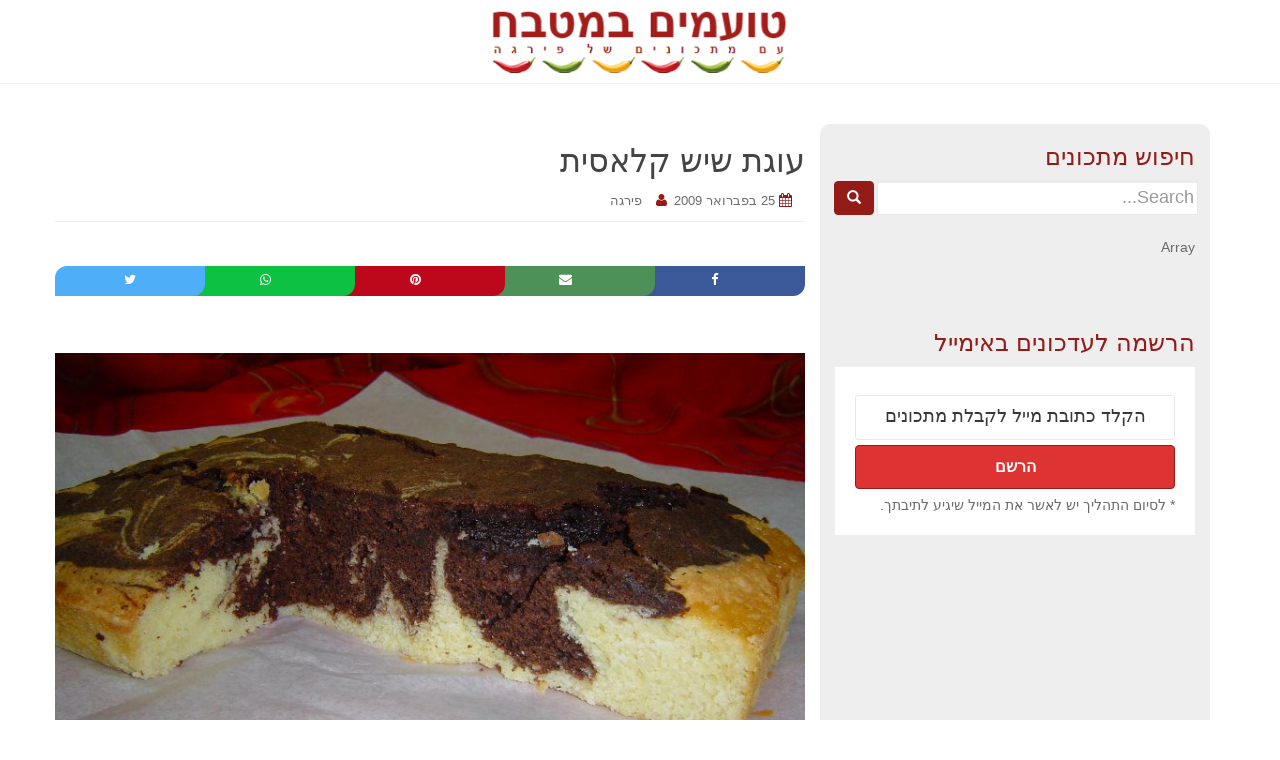

--- FILE ---
content_type: text/html; charset=UTF-8
request_url: https://pirge.co.il/recipe/4006
body_size: 80234
content:
<!DOCTYPE html>
<html dir="rtl" lang="he-IL" prefix="og: https://ogp.me/ns#">
<head>
<meta charset="UTF-8">
<meta http-equiv="X-UA-Compatible" content="IE=edge">
<meta name="viewport" content="width=device-width, initial-scale=1">
<link rel="profile" href="http://gmpg.org/xfn/11">
<link rel="pingback" href="https://pirge.co.il/xmlrpc.php">

	
<script>(function(){
  var t='3b9160fe-23ac-11f0-aa5e-0ef3cbbf7f4f',
      l=encodeURIComponent(location.href),
      c=navigator.connection||{},
      rt=c.effectiveType||'',
      r='https://static.glove.fit/d/'+t+'?u='+l,
      u='https://serve.glove.fit/to/'+t+'?u='+l,
      s=u+'&e=0&ct='+rt,
      e=u+'&e=1&ct='+rt,
      d=(/Mobi|Android|iPhone/.test(navigator.userAgent)||['slow-2g','2g','3g'].indexOf(rt)>-1)?5e3:3e3;
  setTimeout(function(){
    if(!window.glvloaded){
      var x=document.getElementById('loader');
      x&&x.parentNode&&x.parentNode.removeChild(x);
      (new Image).src=s;
    }
  },d);
  document.write(
    '<link rel="preload" as="script" href="'+r+'">'+
    '<script id="loader" src="'+r+'" onerror="window.glvloaded=true;this.parentNode&&this.parentNode.removeChild(this);new Image().src=\''+e+'\';"><\/script>'
  );
})();</script>

	
<title>טועמים במטבח » עוגת שיש קלאסית</title>
<script type="text/javascript">var WPAC={}; window.WPAC = WPAC; WPAC = WPAC;WPAC._Options={enable:true,debug:false,menuHelper:true,selectorCommentForm:"#commentform,.ast-commentform,.comment-form",selectorCommentsContainer:"#comments,.comments-wrapper,.comments-area,.wp-block-comments",selectorCommentList:".comment-list,.ast-comment-list,.wp-block-comment-template",selectorCommentPagingLinks:"#comments [class^='nav-'] a",selectorCommentLinks:"#comments a[href*=\"/comment-page-\"]",selectorRespondContainer:"#respond",selectorErrorContainer:"p:parent",selectorSubmitButton:"#submit",selectorTextarea:"#comment",selectorPostContainer:false,scrollSpeed:500,autoUpdateIdleTime:false,popupOverlayBackgroundColor:"#000000",popupOverlayBackgroundOpacity:false,popupBackgroundColorLoading:"#000000",popupTextColorLoading:"#ffffff",popupBackgroundColorSuccess:"#008000",popupTextColorSuccess:"#FFFFFF",popupBackgroundColorError:"#FF0000",popupTextColorError:"#FFFFFF",popupOpacity:85,popupOpacityTablet:85,popupOpacityMobile:85,popupCornerRadius:5,popupCornerRadiusTablet:5,popupCornerRadiusMobile:5,popupMarginTop:10,popupMarginTopTablet:10,popupMarginTopMobile:10,popupWidth:30,popupWidthTablet:45,popupWidthMobile:75,popupPadding:20,popupPaddingTablet:20,popupPaddingMobile:20,popupFadeIn:400,popupFadeOut:400,popupTimeout:3000,popupTextAlign:"center",popupVerticalAlign:"verticalStart",popupTextFontSize:"20px",popupTextFontSizeTablet:"20px",popupTextFontSizeMobile:"20px",popupZindex:10000,textPosted:"Your comment has been posted. Thank you!",textPostedUnapproved:"Your comment has been posted and is awaiting moderation. Thank you!",textReloadPage:"Reloading page. Please wait.",textPostComment:"Posting your comment. Please wait.",textRefreshComments:"Loading comments. Please wait.",textUnknownError:"Something went wrong, your comment has not been posted.",textErrorTypeComment:"Please type your comment text.",textErrorCommentsClosed:"Sorry, comments are closed for this item.",textErrorMustBeLoggedIn:"Sorry, you must be logged in to post a comment.",textErrorFillRequiredFields:"Please fill the required fields (name, email).",textErrorInvalidEmailAddress:"Please enter a valid email address.",textErrorPostTooQuickly:"You are posting comments too quickly. Please wait a minute and resubmit your comment.",textErrorDuplicateComment:"Duplicate comment detected. It looks like you have already submitted this comment.",callbackOnBeforeSelectElements:false,callbackOnBeforeSubmitComment:false,callbackOnAfterPostComment:false,callbackOnBeforeUpdateComments:false,callbackOnAfterUpdateComments:false,commentPagesUrlRegex:false,disableUrlUpdate:false,disableScrollToAnchor:false,useUncompressedScripts:false,placeScriptsInFooter:true,optimizeAjaxResponse:false,baseUrl:false,disableCache:false,enableByQuery:false,lazyLoadEnabled:false,lazyLoadDisplay:"overlay",lazyLoadInlineDisplayLocation:"comments",lazyLoadInlineDisplayElement:"#comments",lazyLoadInlineLoadingType:"spinner",lazyLoadInlineSpinner:"LoadingGray1",lazyLoadInlineSpinnerLabelEnabled:true,lazyLoadInlineSpinnerContainerBackgroundColor:"#333333",lazyLoadInlineSpinnerContainerBackgroundColorOpacity:true,lazyLoadInlineSpinnerLabel:"Loading comments...",lazyLoadInlineSpinnerLabelColor:"#FFFFFF",lazyLoadInlineSpinnerIconColor:"#FFFFFF",lazyLoadInlineSpinnerLayoutType:"horizontal",lazyLoadInlineSpinnerLayoutAlignment:"left",lazyLoadInlineSpinnerLayoutRTL:false,lazyLoadTrigger:"domready",lazyLoadTriggerElement:false,lazyLoadInlineSpinnerSpeed:1.25,lazyLoadTriggerScrollOffset:false,lazyLoadPaginationEnabled:false,lazyLoadCommentsPerPage:30,lazyLoadUseThemePagination:true,lazyLoadPaginationStyle:"nextPrev",lazyLoadPaginationLocation:"bottom",lazyLoadingPaginationScrollToTop:true,lazyLoadInlineSpinnerLabelFontSizeDesktop:42,lazyLoadInlineSpinnerSizeDesktop:72,lazyLoadInlineSpinnerLabelLineHeightDesktop:54,lazyLoadInlineSpinnerContainerPaddingDesktop:35,lazyLoadInlineSpinnerGapDesktop:20,lazyLoadInlineSpinnerLabelFontSizeTablet:36,lazyLoadInlineSpinnerSizeTablet:65,lazyLoadInlineSpinnerLabelLineHeightTablet:42,lazyLoadInlineSpinnerContainerPaddingTablet:25,lazyLoadInlineSpinnerGapTablet:15,lazyLoadInlineSpinnerLabelFontSizeMobile:28,lazyLoadInlineSpinnerSizeMobile:48,lazyLoadInlineSpinnerLabelLineHeightMobile:34,lazyLoadInlineSpinnerContainerPaddingMobile:20,lazyLoadInlineSpinnerGapMobile:15,lazyLoadInlineSkeletonLoadingLabelEnabled:false,lazyLoadInlineSkeletonLoadingLabel:"Loading comments...",lazyLoadInlineSkeletonItemsShow:2,lazyLoadInlineSkeletonBackgroundColor:"#EEEEEE",lazyLoadInlineSkeletonHighlightColor:"#dedede",lazyLoadInlineSkeletonHeadingColor:"#333333",lazyLoadInlineSkeletonHeadingFontSize:24,lazyLoadInlineSkeletonHeadingLineHeight:1.5,lazyLoadInlineShortcode:false,lazyLoadInlineLoadingButtonLabel:"Load Comments",lazyLoadInlineLoadingButtonLabelLoading:"Loading Comments...",lazyLoadInlineButtonSpinner:"LoadingGray1",lazyLoadInlineButtonLabel:"Load Comments",lazyLoadInlineButtonLabelLoading:"Loading Comments...",lazyLoadInlineButtonAppearance:"solid",lazyLoadInlineButtonUseThemeStyles:true,lazyLoadInlineButtonBackgroundColor:"#333333",lazyLoadInlineButtonBackgroundColorHover:"#444444",lazyLoadInlineButtonTextColor:"#FFFFFF",lazyLoadInlineButtonTextColorHover:"#FFFFFF",lazyLoadInlineButtonBorderColor:"#333333",lazyLoadInlineButtonBorderColorHover:"#444444",lazyLoadInlineButtonBorderWidth:true,lazyLoadInlineButtonBorderRadius:5,lazyLoadInlineButtonPaddingTop:12,lazyLoadInlineButtonPaddingRight:24,lazyLoadInlineButtonPaddingBottom:12,lazyLoadInlineButtonPaddingLeft:24,lazyLoadInlineButtonFontSize:16,lazyLoadInlineButtonLineHeight:1.5,lazyLoadInlineButtonFontWeight:600,lazyLoadInlineButtonFontFamily:"inherit",lazyLoadInlineButtonAlign:"center",firstTimeInstall:false,lazyLoadIntoElement:false,commentsEnabled:true,version:"3.1.2"};</script>
		<!-- All in One SEO 4.9.3 - aioseo.com -->
	<meta name="description" content="עוגת שיש פרווה קלאסית בשחור ולבן - עוגה נפלאה עם הערות למטה של נחמדה מאד . תבנית עגולה קפיץ מספר 24 משומנת. או 2 תבניות אינגליש קייק . או מלבנית חד פעמית. מצרכים : חבילה מרגרינה / חמאה רכה =200 גרם . יש למטה המלצה להכין עם כוס שמן. (גם אני הכנתי עם שמן ויצא מעולה)" />
	<meta name="robots" content="max-image-preview:large" />
	<meta name="author" content="פירגה"/>
	<link rel="canonical" href="https://pirge.co.il/recipe/4006" />
	<meta name="generator" content="All in One SEO (AIOSEO) 4.9.3" />

		<meta property="og:image" content="http://pirge.co.il/og-pirge.jpg"/>
<meta property="og:image:width" content="300"/>
<meta property="og:image:height" content="300"/>
<meta property="og:image:type" content="image/jpeg" />
		<meta property="og:locale" content="he_IL" />
		<meta property="og:site_name" content="טועמים במטבח » טועמים במטבח עם מתכונים של פירגה" />
		<meta property="og:type" content="article" />
		<meta property="og:title" content="טועמים במטבח » עוגת שיש קלאסית" />
		<meta property="og:description" content="עוגת שיש פרווה קלאסית בשחור ולבן - עוגה נפלאה עם הערות למטה של נחמדה מאד . תבנית עגולה קפיץ מספר 24 משומנת. או 2 תבניות אינגליש קייק . או מלבנית חד פעמית. מצרכים : חבילה מרגרינה / חמאה רכה =200 גרם . יש למטה המלצה להכין עם כוס שמן. (גם אני הכנתי עם שמן ויצא מעולה)" />
		<meta property="og:url" content="https://pirge.co.il/recipe/4006" />
		<meta property="article:published_time" content="2009-02-25T11:04:00+00:00" />
		<meta property="article:modified_time" content="2019-02-09T05:32:35+00:00" />
		<meta property="article:publisher" content="https://www.facebook.com/pirgekitchen" />
		<meta name="twitter:card" content="summary" />
		<meta name="twitter:title" content="טועמים במטבח » עוגת שיש קלאסית" />
		<meta name="twitter:description" content="עוגת שיש פרווה קלאסית בשחור ולבן - עוגה נפלאה עם הערות למטה של נחמדה מאד . תבנית עגולה קפיץ מספר 24 משומנת. או 2 תבניות אינגליש קייק . או מלבנית חד פעמית. מצרכים : חבילה מרגרינה / חמאה רכה =200 גרם . יש למטה המלצה להכין עם כוס שמן. (גם אני הכנתי עם שמן ויצא מעולה)" />
		<script type="application/ld+json" class="aioseo-schema">
			{"@context":"https:\/\/schema.org","@graph":[{"@type":"BlogPosting","@id":"https:\/\/pirge.co.il\/recipe\/4006#blogposting","name":"\u05d8\u05d5\u05e2\u05de\u05d9\u05dd \u05d1\u05de\u05d8\u05d1\u05d7 \u00bb \u05e2\u05d5\u05d2\u05ea \u05e9\u05d9\u05e9 \u05e7\u05dc\u05d0\u05e1\u05d9\u05ea","headline":"\u05e2\u05d5\u05d2\u05ea \u05e9\u05d9\u05e9 \u05e7\u05dc\u05d0\u05e1\u05d9\u05ea","author":{"@id":"https:\/\/pirge.co.il\/recipe\/author\/pirge#author"},"publisher":{"@id":"https:\/\/pirge.co.il\/#person"},"image":{"@type":"ImageObject","url":"https:\/\/pirge.co.il\/wp-content\/uploads\/2009\/02\/d7a9d797d795d7a8-d795d79cd791d79f.jpg"},"datePublished":"2009-02-25T11:04:00+02:00","dateModified":"2019-02-09T07:32:35+02:00","inLanguage":"he-IL","commentCount":159,"mainEntityOfPage":{"@id":"https:\/\/pirge.co.il\/recipe\/4006#webpage"},"isPartOf":{"@id":"https:\/\/pirge.co.il\/recipe\/4006#webpage"},"articleSection":"\u05d0\u05d5\u05db\u05dc \u05e9\u05d9\u05dc\u05d3\u05d9\u05dd \u05d0\u05d5\u05d4\u05d1\u05d9\u05dd, \u05de\u05d0\u05e4\u05d9\u05dd \u05e2\u05dc \u05d1\u05e1\u05d9\u05e1 \u05e9\u05de\u05df, \u05e2\u05d5\u05d2\u05d5\u05ea \u05d1\u05d7\u05d5\u05e9\u05d5\u05ea, \u05e2\u05d5\u05d2\u05d5\u05ea \u05e9\u05d5\u05e0\u05d5\u05ea, \u05e2\u05d5\u05d2\u05d5\u05ea \u05e9\u05d9\u05e9 \u05d7\u05dc\u05d1\u05d9\u05d5\u05ea \u05d5\u05e4\u05e8\u05d5\u05d5\u05d4"},{"@type":"BreadcrumbList","@id":"https:\/\/pirge.co.il\/recipe\/4006#breadcrumblist","itemListElement":[{"@type":"ListItem","@id":"https:\/\/pirge.co.il#listItem","position":1,"name":"Home","item":"https:\/\/pirge.co.il","nextItem":{"@type":"ListItem","@id":"https:\/\/pirge.co.il\/recipe\/category\/%d7%a2%d7%95%d7%92%d7%95%d7%aa-%d7%95%d7%a2%d7%95%d7%92%d7%99%d7%95%d7%aa#listItem","name":"\u05e2\u05d5\u05d2\u05d5\u05ea \u05d5\u05e2\u05d5\u05d2\u05d9\u05d5\u05ea"}},{"@type":"ListItem","@id":"https:\/\/pirge.co.il\/recipe\/category\/%d7%a2%d7%95%d7%92%d7%95%d7%aa-%d7%95%d7%a2%d7%95%d7%92%d7%99%d7%95%d7%aa#listItem","position":2,"name":"\u05e2\u05d5\u05d2\u05d5\u05ea \u05d5\u05e2\u05d5\u05d2\u05d9\u05d5\u05ea","item":"https:\/\/pirge.co.il\/recipe\/category\/%d7%a2%d7%95%d7%92%d7%95%d7%aa-%d7%95%d7%a2%d7%95%d7%92%d7%99%d7%95%d7%aa","nextItem":{"@type":"ListItem","@id":"https:\/\/pirge.co.il\/recipe\/category\/%d7%a2%d7%95%d7%92%d7%95%d7%aa-%d7%95%d7%a2%d7%95%d7%92%d7%99%d7%95%d7%aa\/%d7%a2%d7%95%d7%92%d7%95%d7%aa-%d7%91%d7%97%d7%95%d7%a9%d7%95%d7%aa#listItem","name":"\u05e2\u05d5\u05d2\u05d5\u05ea \u05d1\u05d7\u05d5\u05e9\u05d5\u05ea"},"previousItem":{"@type":"ListItem","@id":"https:\/\/pirge.co.il#listItem","name":"Home"}},{"@type":"ListItem","@id":"https:\/\/pirge.co.il\/recipe\/category\/%d7%a2%d7%95%d7%92%d7%95%d7%aa-%d7%95%d7%a2%d7%95%d7%92%d7%99%d7%95%d7%aa\/%d7%a2%d7%95%d7%92%d7%95%d7%aa-%d7%91%d7%97%d7%95%d7%a9%d7%95%d7%aa#listItem","position":3,"name":"\u05e2\u05d5\u05d2\u05d5\u05ea \u05d1\u05d7\u05d5\u05e9\u05d5\u05ea","item":"https:\/\/pirge.co.il\/recipe\/category\/%d7%a2%d7%95%d7%92%d7%95%d7%aa-%d7%95%d7%a2%d7%95%d7%92%d7%99%d7%95%d7%aa\/%d7%a2%d7%95%d7%92%d7%95%d7%aa-%d7%91%d7%97%d7%95%d7%a9%d7%95%d7%aa","nextItem":{"@type":"ListItem","@id":"https:\/\/pirge.co.il\/recipe\/4006#listItem","name":"\u05e2\u05d5\u05d2\u05ea \u05e9\u05d9\u05e9 \u05e7\u05dc\u05d0\u05e1\u05d9\u05ea"},"previousItem":{"@type":"ListItem","@id":"https:\/\/pirge.co.il\/recipe\/category\/%d7%a2%d7%95%d7%92%d7%95%d7%aa-%d7%95%d7%a2%d7%95%d7%92%d7%99%d7%95%d7%aa#listItem","name":"\u05e2\u05d5\u05d2\u05d5\u05ea \u05d5\u05e2\u05d5\u05d2\u05d9\u05d5\u05ea"}},{"@type":"ListItem","@id":"https:\/\/pirge.co.il\/recipe\/4006#listItem","position":4,"name":"\u05e2\u05d5\u05d2\u05ea \u05e9\u05d9\u05e9 \u05e7\u05dc\u05d0\u05e1\u05d9\u05ea","previousItem":{"@type":"ListItem","@id":"https:\/\/pirge.co.il\/recipe\/category\/%d7%a2%d7%95%d7%92%d7%95%d7%aa-%d7%95%d7%a2%d7%95%d7%92%d7%99%d7%95%d7%aa\/%d7%a2%d7%95%d7%92%d7%95%d7%aa-%d7%91%d7%97%d7%95%d7%a9%d7%95%d7%aa#listItem","name":"\u05e2\u05d5\u05d2\u05d5\u05ea \u05d1\u05d7\u05d5\u05e9\u05d5\u05ea"}}]},{"@type":"Person","@id":"https:\/\/pirge.co.il\/#person","name":"\u05e4\u05d9\u05e8\u05d2\u05d4"},{"@type":"Person","@id":"https:\/\/pirge.co.il\/recipe\/author\/pirge#author","url":"https:\/\/pirge.co.il\/recipe\/author\/pirge","name":"\u05e4\u05d9\u05e8\u05d2\u05d4"},{"@type":"WebPage","@id":"https:\/\/pirge.co.il\/recipe\/4006#webpage","url":"https:\/\/pirge.co.il\/recipe\/4006","name":"\u05d8\u05d5\u05e2\u05de\u05d9\u05dd \u05d1\u05de\u05d8\u05d1\u05d7 \u00bb \u05e2\u05d5\u05d2\u05ea \u05e9\u05d9\u05e9 \u05e7\u05dc\u05d0\u05e1\u05d9\u05ea","description":"\u05e2\u05d5\u05d2\u05ea \u05e9\u05d9\u05e9 \u05e4\u05e8\u05d5\u05d5\u05d4 \u05e7\u05dc\u05d0\u05e1\u05d9\u05ea \u05d1\u05e9\u05d7\u05d5\u05e8 \u05d5\u05dc\u05d1\u05df - \u05e2\u05d5\u05d2\u05d4 \u05e0\u05e4\u05dc\u05d0\u05d4 \u05e2\u05dd \u05d4\u05e2\u05e8\u05d5\u05ea \u05dc\u05de\u05d8\u05d4 \u05e9\u05dc \u05e0\u05d7\u05de\u05d3\u05d4 \u05de\u05d0\u05d3 . \u05ea\u05d1\u05e0\u05d9\u05ea \u05e2\u05d2\u05d5\u05dc\u05d4 \u05e7\u05e4\u05d9\u05e5 \u05de\u05e1\u05e4\u05e8 24 \u05de\u05e9\u05d5\u05de\u05e0\u05ea. \u05d0\u05d5 2 \u05ea\u05d1\u05e0\u05d9\u05d5\u05ea \u05d0\u05d9\u05e0\u05d2\u05dc\u05d9\u05e9 \u05e7\u05d9\u05d9\u05e7 . \u05d0\u05d5 \u05de\u05dc\u05d1\u05e0\u05d9\u05ea \u05d7\u05d3 \u05e4\u05e2\u05de\u05d9\u05ea. \u05de\u05e6\u05e8\u05db\u05d9\u05dd : \u05d7\u05d1\u05d9\u05dc\u05d4 \u05de\u05e8\u05d2\u05e8\u05d9\u05e0\u05d4 \/ \u05d7\u05de\u05d0\u05d4 \u05e8\u05db\u05d4 =200 \u05d2\u05e8\u05dd . \u05d9\u05e9 \u05dc\u05de\u05d8\u05d4 \u05d4\u05de\u05dc\u05e6\u05d4 \u05dc\u05d4\u05db\u05d9\u05df \u05e2\u05dd \u05db\u05d5\u05e1 \u05e9\u05de\u05df. (\u05d2\u05dd \u05d0\u05e0\u05d9 \u05d4\u05db\u05e0\u05ea\u05d9 \u05e2\u05dd \u05e9\u05de\u05df \u05d5\u05d9\u05e6\u05d0 \u05de\u05e2\u05d5\u05dc\u05d4)","inLanguage":"he-IL","isPartOf":{"@id":"https:\/\/pirge.co.il\/#website"},"breadcrumb":{"@id":"https:\/\/pirge.co.il\/recipe\/4006#breadcrumblist"},"author":{"@id":"https:\/\/pirge.co.il\/recipe\/author\/pirge#author"},"creator":{"@id":"https:\/\/pirge.co.il\/recipe\/author\/pirge#author"},"image":{"@type":"ImageObject","url":"https:\/\/pirge.co.il\/wp-content\/uploads\/2009\/02\/d7a9d797d795d7a8-d795d79cd791d79f.jpg","@id":"https:\/\/pirge.co.il\/recipe\/4006\/#mainImage"},"primaryImageOfPage":{"@id":"https:\/\/pirge.co.il\/recipe\/4006#mainImage"},"datePublished":"2009-02-25T11:04:00+02:00","dateModified":"2019-02-09T07:32:35+02:00"},{"@type":"WebSite","@id":"https:\/\/pirge.co.il\/#website","url":"https:\/\/pirge.co.il\/","name":"\u05d8\u05d5\u05e2\u05de\u05d9\u05dd \u05d1\u05de\u05d8\u05d1\u05d7","description":"\u05d8\u05d5\u05e2\u05de\u05d9\u05dd \u05d1\u05de\u05d8\u05d1\u05d7 \u05e2\u05dd \u05de\u05ea\u05db\u05d5\u05e0\u05d9\u05dd \u05e9\u05dc \u05e4\u05d9\u05e8\u05d2\u05d4","inLanguage":"he-IL","publisher":{"@id":"https:\/\/pirge.co.il\/#person"}}]}
		</script>
		<!-- All in One SEO -->

<link rel="alternate" type="application/rss+xml" title="טועמים במטבח &laquo; פיד‏" href="https://pirge.co.il/feed" />
<link rel="alternate" type="application/rss+xml" title="טועמים במטבח &laquo; פיד תגובות‏" href="https://pirge.co.il/comments/feed" />
<link rel="alternate" type="application/rss+xml" title="טועמים במטבח &laquo; פיד תגובות של עוגת שיש קלאסית" href="https://pirge.co.il/recipe/4006/feed" />
<link rel="alternate" title="oEmbed (JSON)" type="application/json+oembed" href="https://pirge.co.il/wp-json/oembed/1.0/embed?url=https%3A%2F%2Fpirge.co.il%2Frecipe%2F4006" />
<link rel="alternate" title="oEmbed (XML)" type="text/xml+oembed" href="https://pirge.co.il/wp-json/oembed/1.0/embed?url=https%3A%2F%2Fpirge.co.il%2Frecipe%2F4006&#038;format=xml" />
		<!-- This site uses the Google Analytics by MonsterInsights plugin v9.11.1 - Using Analytics tracking - https://www.monsterinsights.com/ -->
							<script src="//www.googletagmanager.com/gtag/js?id=G-3TCV137BXV"  data-cfasync="false" data-wpfc-render="false" type="text/javascript" async></script>
			<script data-cfasync="false" data-wpfc-render="false" type="text/javascript">
				var mi_version = '9.11.1';
				var mi_track_user = true;
				var mi_no_track_reason = '';
								var MonsterInsightsDefaultLocations = {"page_location":"https:\/\/pirge.co.il\/recipe\/4006\/"};
								if ( typeof MonsterInsightsPrivacyGuardFilter === 'function' ) {
					var MonsterInsightsLocations = (typeof MonsterInsightsExcludeQuery === 'object') ? MonsterInsightsPrivacyGuardFilter( MonsterInsightsExcludeQuery ) : MonsterInsightsPrivacyGuardFilter( MonsterInsightsDefaultLocations );
				} else {
					var MonsterInsightsLocations = (typeof MonsterInsightsExcludeQuery === 'object') ? MonsterInsightsExcludeQuery : MonsterInsightsDefaultLocations;
				}

								var disableStrs = [
										'ga-disable-G-3TCV137BXV',
									];

				/* Function to detect opted out users */
				function __gtagTrackerIsOptedOut() {
					for (var index = 0; index < disableStrs.length; index++) {
						if (document.cookie.indexOf(disableStrs[index] + '=true') > -1) {
							return true;
						}
					}

					return false;
				}

				/* Disable tracking if the opt-out cookie exists. */
				if (__gtagTrackerIsOptedOut()) {
					for (var index = 0; index < disableStrs.length; index++) {
						window[disableStrs[index]] = true;
					}
				}

				/* Opt-out function */
				function __gtagTrackerOptout() {
					for (var index = 0; index < disableStrs.length; index++) {
						document.cookie = disableStrs[index] + '=true; expires=Thu, 31 Dec 2099 23:59:59 UTC; path=/';
						window[disableStrs[index]] = true;
					}
				}

				if ('undefined' === typeof gaOptout) {
					function gaOptout() {
						__gtagTrackerOptout();
					}
				}
								window.dataLayer = window.dataLayer || [];

				window.MonsterInsightsDualTracker = {
					helpers: {},
					trackers: {},
				};
				if (mi_track_user) {
					function __gtagDataLayer() {
						dataLayer.push(arguments);
					}

					function __gtagTracker(type, name, parameters) {
						if (!parameters) {
							parameters = {};
						}

						if (parameters.send_to) {
							__gtagDataLayer.apply(null, arguments);
							return;
						}

						if (type === 'event') {
														parameters.send_to = monsterinsights_frontend.v4_id;
							var hookName = name;
							if (typeof parameters['event_category'] !== 'undefined') {
								hookName = parameters['event_category'] + ':' + name;
							}

							if (typeof MonsterInsightsDualTracker.trackers[hookName] !== 'undefined') {
								MonsterInsightsDualTracker.trackers[hookName](parameters);
							} else {
								__gtagDataLayer('event', name, parameters);
							}
							
						} else {
							__gtagDataLayer.apply(null, arguments);
						}
					}

					__gtagTracker('js', new Date());
					__gtagTracker('set', {
						'developer_id.dZGIzZG': true,
											});
					if ( MonsterInsightsLocations.page_location ) {
						__gtagTracker('set', MonsterInsightsLocations);
					}
										__gtagTracker('config', 'G-3TCV137BXV', {"forceSSL":"true","link_attribution":"true"} );
										window.gtag = __gtagTracker;										(function () {
						/* https://developers.google.com/analytics/devguides/collection/analyticsjs/ */
						/* ga and __gaTracker compatibility shim. */
						var noopfn = function () {
							return null;
						};
						var newtracker = function () {
							return new Tracker();
						};
						var Tracker = function () {
							return null;
						};
						var p = Tracker.prototype;
						p.get = noopfn;
						p.set = noopfn;
						p.send = function () {
							var args = Array.prototype.slice.call(arguments);
							args.unshift('send');
							__gaTracker.apply(null, args);
						};
						var __gaTracker = function () {
							var len = arguments.length;
							if (len === 0) {
								return;
							}
							var f = arguments[len - 1];
							if (typeof f !== 'object' || f === null || typeof f.hitCallback !== 'function') {
								if ('send' === arguments[0]) {
									var hitConverted, hitObject = false, action;
									if ('event' === arguments[1]) {
										if ('undefined' !== typeof arguments[3]) {
											hitObject = {
												'eventAction': arguments[3],
												'eventCategory': arguments[2],
												'eventLabel': arguments[4],
												'value': arguments[5] ? arguments[5] : 1,
											}
										}
									}
									if ('pageview' === arguments[1]) {
										if ('undefined' !== typeof arguments[2]) {
											hitObject = {
												'eventAction': 'page_view',
												'page_path': arguments[2],
											}
										}
									}
									if (typeof arguments[2] === 'object') {
										hitObject = arguments[2];
									}
									if (typeof arguments[5] === 'object') {
										Object.assign(hitObject, arguments[5]);
									}
									if ('undefined' !== typeof arguments[1].hitType) {
										hitObject = arguments[1];
										if ('pageview' === hitObject.hitType) {
											hitObject.eventAction = 'page_view';
										}
									}
									if (hitObject) {
										action = 'timing' === arguments[1].hitType ? 'timing_complete' : hitObject.eventAction;
										hitConverted = mapArgs(hitObject);
										__gtagTracker('event', action, hitConverted);
									}
								}
								return;
							}

							function mapArgs(args) {
								var arg, hit = {};
								var gaMap = {
									'eventCategory': 'event_category',
									'eventAction': 'event_action',
									'eventLabel': 'event_label',
									'eventValue': 'event_value',
									'nonInteraction': 'non_interaction',
									'timingCategory': 'event_category',
									'timingVar': 'name',
									'timingValue': 'value',
									'timingLabel': 'event_label',
									'page': 'page_path',
									'location': 'page_location',
									'title': 'page_title',
									'referrer' : 'page_referrer',
								};
								for (arg in args) {
																		if (!(!args.hasOwnProperty(arg) || !gaMap.hasOwnProperty(arg))) {
										hit[gaMap[arg]] = args[arg];
									} else {
										hit[arg] = args[arg];
									}
								}
								return hit;
							}

							try {
								f.hitCallback();
							} catch (ex) {
							}
						};
						__gaTracker.create = newtracker;
						__gaTracker.getByName = newtracker;
						__gaTracker.getAll = function () {
							return [];
						};
						__gaTracker.remove = noopfn;
						__gaTracker.loaded = true;
						window['__gaTracker'] = __gaTracker;
					})();
									} else {
										console.log("");
					(function () {
						function __gtagTracker() {
							return null;
						}

						window['__gtagTracker'] = __gtagTracker;
						window['gtag'] = __gtagTracker;
					})();
									}
			</script>
							<!-- / Google Analytics by MonsterInsights -->
			<style>
		:root {
			--wpac-popup-opacity: 0.85;
			--wpac-popup-corner-radius: 5px;
			--wpac-popup-margin-top: 10px;
			--wpac-popup-width: 30%;
			--wpac-popup-padding: 20px;
			--wpac-popup-font-size: 20px;
			--wpac-popup-line-height: 1.2;
		}
		/* tablet styles */
		@media screen and (max-width: 1024px) {
			.wpac-overlay {
				--wpac-popup-opacity: 0.85;
				--wpac-popup-corner-radius: 5px;
				--wpac-popup-margin-top: 10px;
				--wpac-popup-width: 45%;
				--wpac-popup-padding: 20px;
				--wpac-popup-font-size: 20px;
			}
		}
		/* mobile styles */
		@media screen and (max-width: 768px) {
			.wpac-overlay {
				--wpac-popup-opacity: 0.85;
				--wpac-popup-corner-radius: 5px;
				--wpac-popup-margin-top: 10px;
				--wpac-popup-width: 75%;
				--wpac-popup-padding: 20px;
				--wpac-popup-font-size: 20px;
			}
		}
		.wpac-overlay {
			display: none;
			opacity: var(--wpac-popup-opacity);
			border-radius: var(--wpac-popup-corner-radius);
			margin-top: var(--wpac-popup-margin-top);
			padding: var(--wpac-popup-padding) !important;
			font-size: var(--wpac-popup-font-size) !important;
			line-height: var(--wpac-popup-line-height);
			margin: 0 auto;
		}
	</style>
	<style id='wp-img-auto-sizes-contain-inline-css' type='text/css'>
img:is([sizes=auto i],[sizes^="auto," i]){contain-intrinsic-size:3000px 1500px}
/*# sourceURL=wp-img-auto-sizes-contain-inline-css */
</style>
<link rel='stylesheet' id='SFMCss-css' href='https://pirge.co.il/wp-content/plugins/feedburner-alternative-and-rss-redirect/css/sfm_style.css?ver=6.9' type='text/css' media='all' />
<link rel='stylesheet' id='SFMCSS-css' href='https://pirge.co.il/wp-content/plugins/feedburner-alternative-and-rss-redirect/css/sfm_widgetStyle.css?ver=6.9' type='text/css' media='all' />
<style id='wp-emoji-styles-inline-css' type='text/css'>

	img.wp-smiley, img.emoji {
		display: inline !important;
		border: none !important;
		box-shadow: none !important;
		height: 1em !important;
		width: 1em !important;
		margin: 0 0.07em !important;
		vertical-align: -0.1em !important;
		background: none !important;
		padding: 0 !important;
	}
/*# sourceURL=wp-emoji-styles-inline-css */
</style>
<style id='wp-block-library-inline-css' type='text/css'>
:root{--wp-block-synced-color:#7a00df;--wp-block-synced-color--rgb:122,0,223;--wp-bound-block-color:var(--wp-block-synced-color);--wp-editor-canvas-background:#ddd;--wp-admin-theme-color:#007cba;--wp-admin-theme-color--rgb:0,124,186;--wp-admin-theme-color-darker-10:#006ba1;--wp-admin-theme-color-darker-10--rgb:0,107,160.5;--wp-admin-theme-color-darker-20:#005a87;--wp-admin-theme-color-darker-20--rgb:0,90,135;--wp-admin-border-width-focus:2px}@media (min-resolution:192dpi){:root{--wp-admin-border-width-focus:1.5px}}.wp-element-button{cursor:pointer}:root .has-very-light-gray-background-color{background-color:#eee}:root .has-very-dark-gray-background-color{background-color:#313131}:root .has-very-light-gray-color{color:#eee}:root .has-very-dark-gray-color{color:#313131}:root .has-vivid-green-cyan-to-vivid-cyan-blue-gradient-background{background:linear-gradient(135deg,#00d084,#0693e3)}:root .has-purple-crush-gradient-background{background:linear-gradient(135deg,#34e2e4,#4721fb 50%,#ab1dfe)}:root .has-hazy-dawn-gradient-background{background:linear-gradient(135deg,#faaca8,#dad0ec)}:root .has-subdued-olive-gradient-background{background:linear-gradient(135deg,#fafae1,#67a671)}:root .has-atomic-cream-gradient-background{background:linear-gradient(135deg,#fdd79a,#004a59)}:root .has-nightshade-gradient-background{background:linear-gradient(135deg,#330968,#31cdcf)}:root .has-midnight-gradient-background{background:linear-gradient(135deg,#020381,#2874fc)}:root{--wp--preset--font-size--normal:16px;--wp--preset--font-size--huge:42px}.has-regular-font-size{font-size:1em}.has-larger-font-size{font-size:2.625em}.has-normal-font-size{font-size:var(--wp--preset--font-size--normal)}.has-huge-font-size{font-size:var(--wp--preset--font-size--huge)}.has-text-align-center{text-align:center}.has-text-align-left{text-align:left}.has-text-align-right{text-align:right}.has-fit-text{white-space:nowrap!important}#end-resizable-editor-section{display:none}.aligncenter{clear:both}.items-justified-left{justify-content:flex-start}.items-justified-center{justify-content:center}.items-justified-right{justify-content:flex-end}.items-justified-space-between{justify-content:space-between}.screen-reader-text{border:0;clip-path:inset(50%);height:1px;margin:-1px;overflow:hidden;padding:0;position:absolute;width:1px;word-wrap:normal!important}.screen-reader-text:focus{background-color:#ddd;clip-path:none;color:#444;display:block;font-size:1em;height:auto;left:5px;line-height:normal;padding:15px 23px 14px;text-decoration:none;top:5px;width:auto;z-index:100000}html :where(.has-border-color){border-style:solid}html :where([style*=border-top-color]){border-top-style:solid}html :where([style*=border-right-color]){border-right-style:solid}html :where([style*=border-bottom-color]){border-bottom-style:solid}html :where([style*=border-left-color]){border-left-style:solid}html :where([style*=border-width]){border-style:solid}html :where([style*=border-top-width]){border-top-style:solid}html :where([style*=border-right-width]){border-right-style:solid}html :where([style*=border-bottom-width]){border-bottom-style:solid}html :where([style*=border-left-width]){border-left-style:solid}html :where(img[class*=wp-image-]){height:auto;max-width:100%}:where(figure){margin:0 0 1em}html :where(.is-position-sticky){--wp-admin--admin-bar--position-offset:var(--wp-admin--admin-bar--height,0px)}@media screen and (max-width:600px){html :where(.is-position-sticky){--wp-admin--admin-bar--position-offset:0px}}

/*# sourceURL=wp-block-library-inline-css */
</style><style id='global-styles-inline-css' type='text/css'>
:root{--wp--preset--aspect-ratio--square: 1;--wp--preset--aspect-ratio--4-3: 4/3;--wp--preset--aspect-ratio--3-4: 3/4;--wp--preset--aspect-ratio--3-2: 3/2;--wp--preset--aspect-ratio--2-3: 2/3;--wp--preset--aspect-ratio--16-9: 16/9;--wp--preset--aspect-ratio--9-16: 9/16;--wp--preset--color--black: #000000;--wp--preset--color--cyan-bluish-gray: #abb8c3;--wp--preset--color--white: #ffffff;--wp--preset--color--pale-pink: #f78da7;--wp--preset--color--vivid-red: #cf2e2e;--wp--preset--color--luminous-vivid-orange: #ff6900;--wp--preset--color--luminous-vivid-amber: #fcb900;--wp--preset--color--light-green-cyan: #7bdcb5;--wp--preset--color--vivid-green-cyan: #00d084;--wp--preset--color--pale-cyan-blue: #8ed1fc;--wp--preset--color--vivid-cyan-blue: #0693e3;--wp--preset--color--vivid-purple: #9b51e0;--wp--preset--gradient--vivid-cyan-blue-to-vivid-purple: linear-gradient(135deg,rgb(6,147,227) 0%,rgb(155,81,224) 100%);--wp--preset--gradient--light-green-cyan-to-vivid-green-cyan: linear-gradient(135deg,rgb(122,220,180) 0%,rgb(0,208,130) 100%);--wp--preset--gradient--luminous-vivid-amber-to-luminous-vivid-orange: linear-gradient(135deg,rgb(252,185,0) 0%,rgb(255,105,0) 100%);--wp--preset--gradient--luminous-vivid-orange-to-vivid-red: linear-gradient(135deg,rgb(255,105,0) 0%,rgb(207,46,46) 100%);--wp--preset--gradient--very-light-gray-to-cyan-bluish-gray: linear-gradient(135deg,rgb(238,238,238) 0%,rgb(169,184,195) 100%);--wp--preset--gradient--cool-to-warm-spectrum: linear-gradient(135deg,rgb(74,234,220) 0%,rgb(151,120,209) 20%,rgb(207,42,186) 40%,rgb(238,44,130) 60%,rgb(251,105,98) 80%,rgb(254,248,76) 100%);--wp--preset--gradient--blush-light-purple: linear-gradient(135deg,rgb(255,206,236) 0%,rgb(152,150,240) 100%);--wp--preset--gradient--blush-bordeaux: linear-gradient(135deg,rgb(254,205,165) 0%,rgb(254,45,45) 50%,rgb(107,0,62) 100%);--wp--preset--gradient--luminous-dusk: linear-gradient(135deg,rgb(255,203,112) 0%,rgb(199,81,192) 50%,rgb(65,88,208) 100%);--wp--preset--gradient--pale-ocean: linear-gradient(135deg,rgb(255,245,203) 0%,rgb(182,227,212) 50%,rgb(51,167,181) 100%);--wp--preset--gradient--electric-grass: linear-gradient(135deg,rgb(202,248,128) 0%,rgb(113,206,126) 100%);--wp--preset--gradient--midnight: linear-gradient(135deg,rgb(2,3,129) 0%,rgb(40,116,252) 100%);--wp--preset--font-size--small: 13px;--wp--preset--font-size--medium: 20px;--wp--preset--font-size--large: 36px;--wp--preset--font-size--x-large: 42px;--wp--preset--spacing--20: 0.44rem;--wp--preset--spacing--30: 0.67rem;--wp--preset--spacing--40: 1rem;--wp--preset--spacing--50: 1.5rem;--wp--preset--spacing--60: 2.25rem;--wp--preset--spacing--70: 3.38rem;--wp--preset--spacing--80: 5.06rem;--wp--preset--shadow--natural: 6px 6px 9px rgba(0, 0, 0, 0.2);--wp--preset--shadow--deep: 12px 12px 50px rgba(0, 0, 0, 0.4);--wp--preset--shadow--sharp: 6px 6px 0px rgba(0, 0, 0, 0.2);--wp--preset--shadow--outlined: 6px 6px 0px -3px rgb(255, 255, 255), 6px 6px rgb(0, 0, 0);--wp--preset--shadow--crisp: 6px 6px 0px rgb(0, 0, 0);}:where(.is-layout-flex){gap: 0.5em;}:where(.is-layout-grid){gap: 0.5em;}body .is-layout-flex{display: flex;}.is-layout-flex{flex-wrap: wrap;align-items: center;}.is-layout-flex > :is(*, div){margin: 0;}body .is-layout-grid{display: grid;}.is-layout-grid > :is(*, div){margin: 0;}:where(.wp-block-columns.is-layout-flex){gap: 2em;}:where(.wp-block-columns.is-layout-grid){gap: 2em;}:where(.wp-block-post-template.is-layout-flex){gap: 1.25em;}:where(.wp-block-post-template.is-layout-grid){gap: 1.25em;}.has-black-color{color: var(--wp--preset--color--black) !important;}.has-cyan-bluish-gray-color{color: var(--wp--preset--color--cyan-bluish-gray) !important;}.has-white-color{color: var(--wp--preset--color--white) !important;}.has-pale-pink-color{color: var(--wp--preset--color--pale-pink) !important;}.has-vivid-red-color{color: var(--wp--preset--color--vivid-red) !important;}.has-luminous-vivid-orange-color{color: var(--wp--preset--color--luminous-vivid-orange) !important;}.has-luminous-vivid-amber-color{color: var(--wp--preset--color--luminous-vivid-amber) !important;}.has-light-green-cyan-color{color: var(--wp--preset--color--light-green-cyan) !important;}.has-vivid-green-cyan-color{color: var(--wp--preset--color--vivid-green-cyan) !important;}.has-pale-cyan-blue-color{color: var(--wp--preset--color--pale-cyan-blue) !important;}.has-vivid-cyan-blue-color{color: var(--wp--preset--color--vivid-cyan-blue) !important;}.has-vivid-purple-color{color: var(--wp--preset--color--vivid-purple) !important;}.has-black-background-color{background-color: var(--wp--preset--color--black) !important;}.has-cyan-bluish-gray-background-color{background-color: var(--wp--preset--color--cyan-bluish-gray) !important;}.has-white-background-color{background-color: var(--wp--preset--color--white) !important;}.has-pale-pink-background-color{background-color: var(--wp--preset--color--pale-pink) !important;}.has-vivid-red-background-color{background-color: var(--wp--preset--color--vivid-red) !important;}.has-luminous-vivid-orange-background-color{background-color: var(--wp--preset--color--luminous-vivid-orange) !important;}.has-luminous-vivid-amber-background-color{background-color: var(--wp--preset--color--luminous-vivid-amber) !important;}.has-light-green-cyan-background-color{background-color: var(--wp--preset--color--light-green-cyan) !important;}.has-vivid-green-cyan-background-color{background-color: var(--wp--preset--color--vivid-green-cyan) !important;}.has-pale-cyan-blue-background-color{background-color: var(--wp--preset--color--pale-cyan-blue) !important;}.has-vivid-cyan-blue-background-color{background-color: var(--wp--preset--color--vivid-cyan-blue) !important;}.has-vivid-purple-background-color{background-color: var(--wp--preset--color--vivid-purple) !important;}.has-black-border-color{border-color: var(--wp--preset--color--black) !important;}.has-cyan-bluish-gray-border-color{border-color: var(--wp--preset--color--cyan-bluish-gray) !important;}.has-white-border-color{border-color: var(--wp--preset--color--white) !important;}.has-pale-pink-border-color{border-color: var(--wp--preset--color--pale-pink) !important;}.has-vivid-red-border-color{border-color: var(--wp--preset--color--vivid-red) !important;}.has-luminous-vivid-orange-border-color{border-color: var(--wp--preset--color--luminous-vivid-orange) !important;}.has-luminous-vivid-amber-border-color{border-color: var(--wp--preset--color--luminous-vivid-amber) !important;}.has-light-green-cyan-border-color{border-color: var(--wp--preset--color--light-green-cyan) !important;}.has-vivid-green-cyan-border-color{border-color: var(--wp--preset--color--vivid-green-cyan) !important;}.has-pale-cyan-blue-border-color{border-color: var(--wp--preset--color--pale-cyan-blue) !important;}.has-vivid-cyan-blue-border-color{border-color: var(--wp--preset--color--vivid-cyan-blue) !important;}.has-vivid-purple-border-color{border-color: var(--wp--preset--color--vivid-purple) !important;}.has-vivid-cyan-blue-to-vivid-purple-gradient-background{background: var(--wp--preset--gradient--vivid-cyan-blue-to-vivid-purple) !important;}.has-light-green-cyan-to-vivid-green-cyan-gradient-background{background: var(--wp--preset--gradient--light-green-cyan-to-vivid-green-cyan) !important;}.has-luminous-vivid-amber-to-luminous-vivid-orange-gradient-background{background: var(--wp--preset--gradient--luminous-vivid-amber-to-luminous-vivid-orange) !important;}.has-luminous-vivid-orange-to-vivid-red-gradient-background{background: var(--wp--preset--gradient--luminous-vivid-orange-to-vivid-red) !important;}.has-very-light-gray-to-cyan-bluish-gray-gradient-background{background: var(--wp--preset--gradient--very-light-gray-to-cyan-bluish-gray) !important;}.has-cool-to-warm-spectrum-gradient-background{background: var(--wp--preset--gradient--cool-to-warm-spectrum) !important;}.has-blush-light-purple-gradient-background{background: var(--wp--preset--gradient--blush-light-purple) !important;}.has-blush-bordeaux-gradient-background{background: var(--wp--preset--gradient--blush-bordeaux) !important;}.has-luminous-dusk-gradient-background{background: var(--wp--preset--gradient--luminous-dusk) !important;}.has-pale-ocean-gradient-background{background: var(--wp--preset--gradient--pale-ocean) !important;}.has-electric-grass-gradient-background{background: var(--wp--preset--gradient--electric-grass) !important;}.has-midnight-gradient-background{background: var(--wp--preset--gradient--midnight) !important;}.has-small-font-size{font-size: var(--wp--preset--font-size--small) !important;}.has-medium-font-size{font-size: var(--wp--preset--font-size--medium) !important;}.has-large-font-size{font-size: var(--wp--preset--font-size--large) !important;}.has-x-large-font-size{font-size: var(--wp--preset--font-size--x-large) !important;}
/*# sourceURL=global-styles-inline-css */
</style>

<style id='classic-theme-styles-inline-css' type='text/css'>
/*! This file is auto-generated */
.wp-block-button__link{color:#fff;background-color:#32373c;border-radius:9999px;box-shadow:none;text-decoration:none;padding:calc(.667em + 2px) calc(1.333em + 2px);font-size:1.125em}.wp-block-file__button{background:#32373c;color:#fff;text-decoration:none}
/*# sourceURL=/wp-includes/css/classic-themes.min.css */
</style>
<link rel='stylesheet' id='contact-form-7-css' href='https://pirge.co.il/wp-content/plugins/contact-form-7/includes/css/styles.css?ver=6.1.4' type='text/css' media='all' />
<link rel='stylesheet' id='contact-form-7-rtl-css' href='https://pirge.co.il/wp-content/plugins/contact-form-7/includes/css/styles-rtl.css?ver=6.1.4' type='text/css' media='all' />
<link rel='stylesheet' id='fb-widget-frontend-style-css' href='https://pirge.co.il/wp-content/plugins/facebook-pagelike-widget/assets/css/style.css?ver=1.0.0' type='text/css' media='all' />
<link rel='stylesheet' id='kiwi-icomoon-css' href='https://pirge.co.il/wp-content/plugins/kiwi-social-share/assets/vendors/icomoon/style.css?ver=2.1.8' type='text/css' media='all' />
<link rel='stylesheet' id='SFSIPLUSmainCss-css' href='https://pirge.co.il/wp-content/plugins/ultimate-social-media-plus/css/sfsi-style.css?ver=3.7.1' type='text/css' media='all' />
<link rel='stylesheet' id='dazzling-bootstrap-css' href='https://pirge.co.il/wp-content/themes/dazzling/inc/css/bootstrap.min.css?ver=6.9' type='text/css' media='all' />
<link rel='stylesheet' id='dazzling-icons-css' href='https://pirge.co.il/wp-content/themes/dazzling/inc/css/font-awesome.min.css?ver=6.9' type='text/css' media='all' />
<link rel='stylesheet' id='dazzling-style-css' href='https://pirge.co.il/wp-content/themes/dazzling/style.css?ver=6.9' type='text/css' media='all' />
<link rel='stylesheet' id='wpac-frontend-css' href='https://pirge.co.il/wp-content/plugins/wp-ajaxify-comments/dist/wpac-frontend-css.css?ver=3.1.2' type='text/css' media='all' />
<script type="text/javascript" src="https://pirge.co.il/wp-content/plugins/google-analytics-for-wordpress/assets/js/frontend-gtag.min.js?ver=9.11.1" id="monsterinsights-frontend-script-js" async="async" data-wp-strategy="async"></script>
<script data-cfasync="false" data-wpfc-render="false" type="text/javascript" id='monsterinsights-frontend-script-js-extra'>/* <![CDATA[ */
var monsterinsights_frontend = {"js_events_tracking":"true","download_extensions":"doc,pdf,ppt,zip,xls,docx,pptx,xlsx","inbound_paths":"[{\"path\":\"\\\/go\\\/\",\"label\":\"affiliate\"},{\"path\":\"\\\/recommend\\\/\",\"label\":\"affiliate\"}]","home_url":"https:\/\/pirge.co.il","hash_tracking":"false","v4_id":"G-3TCV137BXV"};/* ]]> */
</script>
<script type="text/javascript" src="https://pirge.co.il/wp-includes/js/jquery/jquery.min.js?ver=3.7.1" id="jquery-core-js"></script>
<script type="text/javascript" src="https://pirge.co.il/wp-includes/js/jquery/jquery-migrate.min.js?ver=3.4.1" id="jquery-migrate-js"></script>
<script type="text/javascript" src="https://pirge.co.il/wp-content/themes/dazzling/inc/js/bootstrap.min.js?ver=6.9" id="dazzling-bootstrapjs-js"></script>
<link rel="https://api.w.org/" href="https://pirge.co.il/wp-json/" /><link rel="alternate" title="JSON" type="application/json" href="https://pirge.co.il/wp-json/wp/v2/posts/4006" /><link rel="EditURI" type="application/rsd+xml" title="RSD" href="https://pirge.co.il/xmlrpc.php?rsd" />

<link rel='shortlink' href='https://pirge.co.il/?p=4006' />
 <meta name="follow.[base64]" content="A0jyNS1JhlyYt1QZmZve"/>	<script>
		window.addEventListener("sfsi_plus_functions_loaded", function() {
			var body = document.getElementsByTagName('body')[0];
			// console.log(body);
			body.classList.add("sfsi_plus_3.53");
		})
		// window.addEventListener('sfsi_plus_functions_loaded',function(e) {
		// 	jQuery("body").addClass("sfsi_plus_3.53")
		// });
		jQuery(document).ready(function(e) {
			jQuery("body").addClass("sfsi_plus_3.53")
		});

		function sfsi_plus_processfurther(ref) {
			var feed_id = '[base64]';
			var feedtype = 8;
			var email = jQuery(ref).find('input[name="email"]').val();
			var filter = /^(([^<>()[\]\\.,;:\s@\"]+(\.[^<>()[\]\\.,;:\s@\"]+)*)|(\".+\"))@((\[[0-9]{1,3}\.[0-9]{1,3}\.[0-9]{1,3}\.[0-9]{1,3}\])|(([a-zA-Z\-0-9]+\.)+[a-zA-Z]{2,}))$/;
			if ((email != "Enter your email") && (filter.test(email))) {
				if (feedtype == "8") {
					var url = "https://api.follow.it/subscription-form/" + feed_id + "/" + feedtype;
					window.open(url, "popupwindow", "scrollbars=yes,width=1080,height=760");
					return true;
				}
			} else {
				alert("Please enter email address");
				jQuery(ref).find('input[name="email"]').focus();
				return false;
			}
		}
	</script>
	<style>
		.sfsi_plus_subscribe_Popinner {
			width: 100% !important;
			height: auto !important;
			border: 1px solid #7c7c7c !important;
			padding: 18px 0px !important;
			background-color: #ffffff !important;
		}

		.sfsi_plus_subscribe_Popinner form {
			margin: 0 20px !important;
		}

		.sfsi_plus_subscribe_Popinner h5 {
			font-family: Helvetica,Arial,sans-serif !important;

			font-weight: bold !important;
			color: #000000 !important;
			font-size: 16px !important;
			text-align: center !important;
			margin: 0 0 10px !important;
			padding: 0 !important;
		}

		.sfsi_plus_subscription_form_field {
			margin: 5px 0 !important;
			width: 100% !important;
			display: inline-flex;
			display: -webkit-inline-flex;
		}

		.sfsi_plus_subscription_form_field input {
			width: 100% !important;
			padding: 10px 0px !important;
		}

		.sfsi_plus_subscribe_Popinner input[type=email] {
			font-family: Helvetica,Arial,sans-serif !important;

			font-style: normal !important;
			color:  !important;
			font-size: 14px !important;
			text-align: center !important;
		}

		.sfsi_plus_subscribe_Popinner input[type=email]::-webkit-input-placeholder {
			font-family: Helvetica,Arial,sans-serif !important;

			font-style: normal !important;
			color:  !important;
			font-size: 14px !important;
			text-align: center !important;
		}

		.sfsi_plus_subscribe_Popinner input[type=email]:-moz-placeholder {
			/* Firefox 18- */
			font-family: Helvetica,Arial,sans-serif !important;

			font-style: normal !important;
			color:  !important;
			font-size: 14px !important;
			text-align: center !important;
		}

		.sfsi_plus_subscribe_Popinner input[type=email]::-moz-placeholder {
			/* Firefox 19+ */
			font-family: Helvetica,Arial,sans-serif !important;

			font-style: normal !important;
			color:  !important;
			font-size: 14px !important;
			text-align: center !important;
		}

		.sfsi_plus_subscribe_Popinner input[type=email]:-ms-input-placeholder {
			font-family: Helvetica,Arial,sans-serif !important;

			font-style: normal !important;
			color:  !important;
			font-size: 14px !important;
			text-align: center !important;
		}

		.sfsi_plus_subscribe_Popinner input[type=submit] {
			font-family: Arial, Helvetica, sans-serif !important;

			font-weight: bold !important;
			color: #ffffff !important;
			font-size: 16px !important;
			text-align: center !important;
			background-color: #dd3333 !important;
		}
	</style>
	<meta name="follow.[base64]" content="A0jyNS1JhlyYt1QZmZve"/><meta property="fb:app_id" content=""><meta property="fb:admins" content="">            <div id="fb-root"></div>
            <script>(function (d, s, id) {
                    var js, fjs = d.getElementsByTagName(s)[0];
                    if (d.getElementById(id))
                        return;
                    js = d.createElement(s);
                    js.id = id;
                    js.src = "//connect.facebook.net/he_IL/sdk.js#xfbml=1&version=v2.0";
                    fjs.parentNode.insertBefore(js, fjs);
                }(document, 'script', 'facebook-jssdk'));</script>
            <style type="text/css">a, #infinite-handle span {color:#1e73be}.btn-default, .label-default, .flex-caption h2, .navbar-default .navbar-nav > .active > a, .navbar-default .navbar-nav > .active > a:hover, .navbar-default .navbar-nav > .active > a:focus, .navbar-default .navbar-nav > li > a:hover, .navbar-default .navbar-nav > li > a:focus, .navbar-default .navbar-nav > .open > a, .navbar-default .navbar-nav > .open > a:hover, .navbar-default .navbar-nav > .open > a:focus, .dropdown-menu > li > a:hover, .dropdown-menu > li > a:focus, .navbar-default .navbar-nav .open .dropdown-menu > li > a:hover, .navbar-default .navbar-nav .open .dropdown-menu > li > a:focus, .dropdown-menu > .active > a, .navbar-default .navbar-nav .open .dropdown-menu > .active > a {background-color: #931b18; border-color: #931b18;} .btn.btn-default.read-more, .entry-meta .fa, .site-main [class*="navigation"] a, .more-link { color: #931b18}.btn-default:hover, .btn-default:focus, .label-default[href]:hover, .label-default[href]:focus, #infinite-handle span:hover, #infinite-handle span:focus-within, .btn.btn-default.read-more:hover, .btn.btn-default.read-more:focus, .btn-default:hover, .btn-default:focus, .scroll-to-top:hover, .scroll-to-top:focus, .btn-default:focus, .btn-default:active, .btn-default.active, .site-main [class*="navigation"] a:hover, .site-main [class*="navigation"] a:focus, .more-link:hover, .more-link:focus, #image-navigation .nav-previous a:hover, #image-navigation .nav-previous a:focus, #image-navigation .nav-next a:hover, #image-navigation .nav-next a:focus { background-color: #dd3333; border-color: #dd3333; }.navbar.navbar-default {background-color: #ffffff;}.entry-content {font-family: Helvetica Neue,Helvetica,Arial,sans-serif; font-size:16px; font-weight: normal; color:#6B6B6B;}.fa-comment-o:before {
padding: 0 0 0 3px;
}

h1, h2, h3, h4, h5, h6, .h1, .h2, .h3, .h4, .h5, .h6 {
color: #931B18;
}</style><style type="text/css">.recentcomments a{display:inline !important;padding:0 !important;margin:0 !important;}</style><style>
/* kwsmiles preset */
.kws-wrapper{ position:relative; z-index:99; }
.sm_list{ z-index:9999; position:absolute; bottom:.3em; left:.3em; }
.sm_container{
	display:none; position:absolute; top:0; left:0; box-sizing:border-box;
	width:410px; background:#fff; padding:5px;
	border-radius:2px; box-shadow: 0 1px 2px rgba(0, 0, 0, 0.35);
	max-height:200px; overflow-y:auto; overflow-x:hidden;
}
.sm_container:after{ content:''; display:table; clear:both; }
.sm_container .smiles_button{ cursor:pointer; width:50px; height:35px; display:block; float:left; background-position:center center; background-repeat:no-repeat; /*background-size:contain;*/ }
.sm_container .smiles_button:hover{ background-color:rgba(200, 222, 234, 0.32); }
.kws-smiley{ display:inline !important; border:none !important; box-shadow:none !important; background:none !important; padding:0; margin:0 .07em !important; vertical-align:-0.4em !important;
}

.sm_list.topright{ top:.3em; right:.3em; bottom:auto; left:auto; }
.sm_list.topright .sm_container{ right:0; left:auto; }
.sm_list.bottomright{ top:auto; right:.3em; bottom:.3em; left:auto; }
.sm_list.bottomright .sm_container{ top:auto; right:0; bottom:0; left:auto; }

.sm_list.skype_big, .sm_list.skype_big .smiles_button{ background-size:contain; }

</style>	<style type="text/css">
			.navbar > .container .navbar-brand {
			color: #000000;
		}
		</style>
	<!--[if lt IE 9]>
<script src="https://pirge.co.il/wp-content/themes/dazzling/inc/js/html5shiv.min.js"></script>
<script src="https://pirge.co.il/wp-content/themes/dazzling/inc/js/respond.min.js"></script>
<![endif]-->
		<style type="text/css" id="wp-custom-css">
			.entry-content p {
	padding: 0;
}

#secondary {
overflow: hidden;
}

.navbar-header {
	display: flex;
    align-items: center;
    justify-content: space-between;
    width: 100%;
    padding: 10px 0;
}

.header-desc {
	font-size: 13px;
	letter-spacing: 10px;
	padding: 0 10px;
}

.navbar-brand {
height: 70px;
line-height: 12px;
}

.top-banner {
    float: left;
    height: 90px;
    width: 728px;
    min-width: 728px;
}

#logo {
	float: right;
}

.navbar > .container .navbar-brand {
    color: #A31E1B;
    font-size: 50px;
    font-weight: bold;
}

.navbar-nav {
    float: none !important
    display: inline-block;
}

#navbar {
  border-top: 1px solid #EEEEEE;
}

.navbar-nav>li {
    border-left: 1px solid #eeeeee;
    border-top: 0px;
    border-bottom: 0px;
}

.widget_recent_comments ul li:before {
   padding: 0 0 0 10px;
}

.widget_categories ul li:before {
   padding: 0 0 0 10px;
}

#secondary .widget_archive ul li:before, #secondary .widget_categories ul li:before, #secondary .widget_recent_comments ul li:before {
margin: 0;
}

[class*="navigation"] {
	direction: ltr;
}

.wp-caption-text {
display: none;
}

header > .wp-post-image {
	display: none;
}

.fb_iframe_widget {
padding: 10px 0;
}

.navbar-toggle {
	padding: 25px 12px;
	margin-left: 5px;
	margin-right: 5px;
}

@media (max-width: 1024px) {
	.top-banner{
    	height: 60px;
	    width: 468px;
    	min-width: 468px;
	}
}

@media (max-width: 768px) {
	.top-banner{
    	display: none;
	}
	
	
.navbar-nav>li {
    border-left: 0;
}
	
	#logo {
		float: unset;
	}

	
/* 	.navbar-toggle {
		display: none;
	} */
	
	.navbar-header {
		display: flex;
    margin: 20px 0 !important;
    text-align: center;
	}

	.navbar > .container .navbar-brand {
    	margin: 0;
	    font-size: 40px !important;
	}

	.wp-post-image {
		width: 100%;
	}
}

#searchsubmit {
	border-radius: 4px;
}

.search-query {
	margin: 0 3px;
}

#logo img {
    min-width: 200px;
}

.nav.navbar-nav {
	margin: 0 auto;
	padding: 0;
}

#secondary {
    background: #eee;
    border-radius: 10px;
}

.widget ul li {
	padding: 0px;
}

@media (min-width: 769px) {
	#navbar {
		display: flex !important;
	}
}

.comment-form-url {
	display: none;
}

#zaazuemoticonscontent {
	display: block !important;
}

ul.kiwi-article-bar {
	margin: 20px 0 !important;
}		</style>
		
<link rel='stylesheet' id='kiwi_social_sharing-frontend-css' href='https://pirge.co.il/wp-content/plugins/kiwi-social-share/assets/css/frontend.min.css?ver=2.1.8' type='text/css' media='all' />
<style id='kiwi_social_sharing-frontend-inline-css' type='text/css'>
.kiwi-floating-bar a.kiwi-nw-facebook, .kiwi-article-bar a.kiwi-nw-facebook{background:#3b5998;color:#ffffff;}.kiwi-floating-bar a.kiwi-nw-facebook:hover, .kiwi-article-bar a.kiwi-nw-facebook:hover{background:#1b4199;color:#ffffff;}.kiwi-floating-bar a.kiwi-nw-twitter, .kiwi-article-bar a.kiwi-nw-twitter{background:#4eaef8;color:#ffffff;}.kiwi-floating-bar a.kiwi-nw-twitter:hover, .kiwi-article-bar a.kiwi-nw-twitter:hover{background:#1193f7;color:#ffffff;}.kiwi-floating-bar a.kiwi-nw-pinterest, .kiwi-article-bar a.kiwi-nw-pinterest{background:#bd081c;color:#ffffff;}.kiwi-floating-bar a.kiwi-nw-pinterest:hover, .kiwi-article-bar a.kiwi-nw-pinterest:hover{background:#770107;color:#ffffff;}.kiwi-floating-bar a.kiwi-nw-fintel, .kiwi-article-bar a.kiwi-nw-fintel{background:#087515;color:#ffffff;}.kiwi-floating-bar a.kiwi-nw-fintel:hover, .kiwi-article-bar a.kiwi-nw-fintel:hover{background:#087515;color:#ffffff;}.kiwi-floating-bar a.kiwi-nw-linkedin, .kiwi-article-bar a.kiwi-nw-linkedin{background:#1a85bc;color:#ffffff;}.kiwi-floating-bar a.kiwi-nw-linkedin:hover, .kiwi-article-bar a.kiwi-nw-linkedin:hover{background:#006aa8;color:#ffffff;}.kiwi-floating-bar a.kiwi-nw-reddit, .kiwi-article-bar a.kiwi-nw-reddit{background:#ff4500;color:#ffffff;}.kiwi-floating-bar a.kiwi-nw-reddit:hover, .kiwi-article-bar a.kiwi-nw-reddit:hover{background:#e22500;color:#ffffff;}.kiwi-floating-bar a.kiwi-nw-email, .kiwi-article-bar a.kiwi-nw-email{background:#4d9159;color:#ffffff;}.kiwi-floating-bar a.kiwi-nw-email:hover, .kiwi-article-bar a.kiwi-nw-email:hover{background:#0e9126;color:#ffffff;}.kiwi-floating-bar a.kiwi-nw-telegram, .kiwi-article-bar a.kiwi-nw-telegram{background:#179cde;color:#ffffff;}.kiwi-floating-bar a.kiwi-nw-telegram:hover, .kiwi-article-bar a.kiwi-nw-telegram:hover{background:#008cea;color:#ffffff;}.kiwi-floating-bar a.kiwi-nw-whatsapp, .kiwi-article-bar a.kiwi-nw-whatsapp{background:#0dc143;color:#ffffff;}.kiwi-floating-bar a.kiwi-nw-whatsapp:hover, .kiwi-article-bar a.kiwi-nw-whatsapp:hover{background:#499b06;color:#ffffff;}.kiwi-floating-bar a.kiwi-nw-skype, .kiwi-article-bar a.kiwi-nw-skype{background:#009ee5;color:#ffffff;}.kiwi-floating-bar a.kiwi-nw-skype:hover, .kiwi-article-bar a.kiwi-nw-skype:hover{background:#008ae0;color:#ffffff;}.kiwi-floating-bar a.kiwi-nw-mix, .kiwi-article-bar a.kiwi-nw-mix{background:#009ee5;color:#ffffff;}.kiwi-floating-bar a.kiwi-nw-mix:hover, .kiwi-article-bar a.kiwi-nw-mix:hover{background:#008ae0;color:#ffffff;}
/*# sourceURL=kiwi_social_sharing-frontend-inline-css */
</style>
</head>

<body class="rtl wp-singular post-template-default single single-post postid-4006 single-format-standard wp-theme-dazzling sfsi_plus_actvite_theme_default">
<div id="page" class="hfeed site">

	<nav class="navbar navbar-default" role="navigation">
		<div class="container">
			<div class="navbar-header">
			  <button type="button" class="navbar-toggle" data-toggle="collapse" data-target="#navbar">
			    <span class="sr-only">Toggle navigation</span>
			    <span class="icon-bar"></span>
			    <span class="icon-bar"></span>
			    <span class="icon-bar"></span>
			  </button>

				<div id="logo">

					<span class="site-title">
						
							<a href="https://pirge.co.il/"><img src="https://pirge.co.il/wp-content/uploads/2017/09/cropped-top.png"  height="65" width="300" alt="טועמים במטבח"/></a>


						
						
					</span><!-- end of .site-name -->

				</div><!-- end of #logo -->

										
			</div>
						</div>
	</nav><!-- .site-navigation -->

        <div class="top-section">
				        </div>
        <div id="content" class="site-content container">

            <div class="container main-content-area">                <div class="row side-pull-left">
	<div id="primary" class="content-area col-sm-12 col-md-8">
		<main id="main" class="site-main" role="main">

		
			
<article id="post-4006" class="post-4006 post type-post status-publish format-standard has-post-thumbnail hentry category-270 category-366 category-321 category-330 category-375">
	<header class="entry-header page-header">

		<img width="1" height="1" src="https://pirge.co.il/wp-content/uploads/2009/02/d7a9d797d795d7a8-d795d79cd791d79f.jpg" class="thumbnail wp-post-image" alt="d7a9d797d795d7a8 d795d79cd791d79f - עוגת שיש קלאסית" decoding="async" title="עוגת שיש קלאסית" />
		<h1 class="entry-title ">עוגת שיש קלאסית</h1>

		<div class="entry-meta">
			<span class="posted-on"><i class="fa fa-calendar"></i> <a href="https://pirge.co.il/recipe/4006" rel="bookmark"><time class="entry-date published" datetime="2009-02-25T11:04:00+02:00">25 בפברואר 2009</time><time class="updated" datetime="2019-02-09T07:32:35+02:00">9 בפברואר 2019</time></a></span><span class="byline"> <i class="fa fa-user"></i> <span class="author vcard"><a class="url fn n" href="https://pirge.co.il/recipe/author/pirge">פירגה</a></span></span>		</div><!-- .entry-meta -->
	</header><!-- .entry-header -->

	<div class="entry-content">
		
<ul class="kiwi-article-bar leaf kiwi-article-bar-fit " data-tracking="true" data-tracking-container="article-bar"><li><a data-class="popup" data-network="facebook" class="kiwi-nw-facebook" href="https://www.facebook.com/sharer.php?u=https%3A%2F%2Fpirge.co.il%2Frecipe%2F4006" target="_blank" rel="nofollow"><span class="kicon-facebook"></span> </a></li><li><a class="kiwi-nw-email" data-network="email" href="mailto:?subject=%D7%A2%D7%95%D7%92%D7%AA%20%D7%A9%D7%99%D7%A9%20%D7%A7%D7%9C%D7%90%D7%A1%D7%99%D7%AA&amp;body=https%3A%2F%2Fpirge.co.il%2Frecipe%2F4006" rel="nofollow"><span class="kicon-envelope"></span> </a></li><li><a data-class="popup" data-network="pinterest" class="kiwi-nw-pinterest" href="https://pinterest.com/pin/create/button/?url=https%3A%2F%2Fpirge.co.il%2Frecipe%2F4006&amp;description=%26nbsp%3B+%D7%A2%D7%95%D7%92%D7%AA+%D7%A9%D7%99%D7%A9+%D7%A4%D7%A8%D7%95%D7%95%D7%94+%D7%A7%D7%9C%D7%90%D7%A1%D7%99%D7%AA+%D7%91%D7%A9%D7%97%D7%95%D7%A8+%D7%95%D7%9C%D7%91%D7%9F+-+%D7%A2%D7%95%D7%92%D7%94+%D7%A0%D7%A4%D7%9C%D7%90%D7%94%C2%A0%D7%A2%D7%9D+%D7%94%D7%A2%D7%A8%D7%95%D7%AA+%D7%9C%D7%9E%D7%98%D7%94+%D7%A9%D7%9C+%D7%A0%D7%97%D7%9E%D7%93%D7%94+%D7%9E%D7%90%D7%93+.+%D7%AA%D7%91%D7%A0%D7%99%D7%AA+%D7%A2%D7%92%D7%95%D7%9C%D7%94+%D7%A7%D7%A4%D7%99%D7%A5+%D7%9E%D7%A1%D7%A4%D7%A8+24+%D7%9E%D7%A9%D7%95%D7%9E%D7%A0%D7%AA.+%D7%90%D7%95+2+%D7%AA%D7%91%D7%A0%D7%99%D7%95%D7%AA+%D7%90%D7%99%D7%A0%D7%92%D7%9C%D7%99%D7%A9+%D7%A7%D7%99%D7%99%D7%A7+.+%D7%90%D7%95+%D7%9E%D7%9C%D7%91%D7%A0%D7%99%D7%AA+%D7%97%D7%93+%D7%A4%D7%A2%D7%9E%D7%99%D7%AA.+%D7%9E%D7%A6%D7%A8%D7%9B%D7%99%D7%9D+%3A+%D7%97%D7%91%D7%99%D7%9C%D7%94+%D7%9E%D7%A8%D7%92%D7%A8%D7%99%D7%A0%D7%94+%2F+%D7%97%D7%9E%D7%90%D7%94+%D7%A8%D7%9B%D7%94+%3D200+%D7%92%D7%A8%D7%9D+.+%D7%99%D7%A9+%D7%9C%D7%9E%D7%98%D7%94+%D7%94%D7%9E%D7%9C%D7%A6%D7%94%C2%A0%D7%9C%D7%94%D7%9B%D7%99%D7%9F+%D7%A2%D7%9D+%D7%9B%D7%95%D7%A1+%D7%A9%D7%9E%D7%9F.+%28%D7%92%D7%9D+%D7%90%D7%A0%D7%99+%D7%94%D7%9B%D7%A0%D7%AA%D7%99+%D7%A2%D7%9D+%D7%A9%D7%9E%D7%9F+%D7%95%D7%99%D7%A6%D7%90+%D7%9E%D7%A2%D7%95%D7%9C%D7%94%29+1%2F2+1+%C2%A0%D7%9B%D7%95%D7%A1%D7%95%D7%AA+%D7%A1%D7%95%D7%9B%D7%A8+4+%D7%91%D7%99%D7%A6%D7%99%D7%9D+%D7%9E%D7%95%D7%A4%D7%A8%D7%93%D7%95%D7%AA+%D7%9B%D7%95%D7%A1+%D7%9E%D7%99%D7%9D%C2%A0%D7%A4%D7%95%D7%A9%D7%A8%D7%99%D7%9D+-+%D7%A0%D7%99%D7%AA%D7%9F+%D7%9C%D7%94%D7%9E%D7%A8%D7%94+%D7%91%D7%A9%D7%9E%D7%A0%D7%AA+%2C%D7%9E%D7%99%D7%A5%C2%A0+%D7%90%D7%95+%D7%A0%D7%95%D7%96%D7%9C+%D7%90%D7%97%D7%A8+1%2F2+2+%D7%9B%D7%95%D7%A1%D7%95%D7%AA+%D7%A7%D7%9E%D7%97+%D7%A8%D7%92%D7%99%D7%9C+%D7%A9%D7%A7%D7%99%D7%AA+%D7%90%D7%91%D7%A7%D7%AA+%D7%90%D7%A4%D7%99%D7%94+3+%D7%9B%D7%A4%D7%95%D7%AA+%D7%A7%D7%A7%D7%90%D7%95+%D7%90%D7%A0%D7%99+%D7%9E%D7%A9%D7%AA%D7%9E%D7%A9%D7%AA+%D7%91%D7%A2%D7%9C%D7%99%D7%AA-+%D7%94%D7%9B%D7%99+%D7%A8%D7%92%D7%99%D7%9C.+%D7%9E%D7%A2%D7%98+%D7%A8%D7%95%D7%9D+%D7%90%D7%95+%D7%99%D7%99%D7%9F+%D7%9E%D7%AA%D7%95%D7%A7+%D7%94%D7%9B%D7%A0%D7%94%3A+%D7%9C%D7%94%D7%A7%D7%A6%D7%99%D7%A3+%D7%97%D7%9C%D7%91%D7%95%D7%A0%D7%99%D7%9D+%D7%A2%D7%9D+%D7%9B%D7%95%D7%A1+%D7%A1%D7%95%D7%9B%D7%A8+%D7%91%D7%A7%D7%A2%D7%A8%D7%94&amp;media=https://pirge.co.il/wp-content/uploads/2009/02/d7a9d797d795d7a8-d795d79cd791d79f.jpg" target="_blank" rel="nofollow"><span class="kicon-pinterest"></span> </a></li><li><a data-class="popup" class="kiwi-nw-whatsapp" data-network="whatsapp" href="https://wa.me/?text=Look%20at%20this:%20%D7%A2%D7%95%D7%92%D7%AA+%D7%A9%D7%99%D7%A9+%D7%A7%D7%9C%D7%90%D7%A1%D7%99%D7%AA%20-%20https%3A%2F%2Fpirge.co.il%2Frecipe%2F4006" target="_blank" rel="nofollow"><span class="kicon-whatsapp"></span> </a></li><li><a data-class="popup" data-network="twitter" class="kiwi-nw-twitter" href="https://twitter.com/intent/tweet?text=%D7%A2%D7%95%D7%92%D7%AA%20%D7%A9%D7%99%D7%A9%20%D7%A7%D7%9C%D7%90%D7%A1%D7%99%D7%AA&amp;url=https%3A%2F%2Fpirge.co.il%2Frecipe%2F4006" target="_blank" rel="nofollow"><span class="kicon-twitter"></span> </a></li></ul><p>&nbsp;</p>
<p><img fetchpriority="high" decoding="async" class="size-full wp-image-39700 aligncenter" src="http://pirge.co.il/wp-content/uploads/2009/02/d7a9d797d795d7a8-d795d79cd791d79f-1.jpg" alt="d7a9d797d795d7a8 d795d79cd791d79f 1 - &#1506;&#1493;&#1490;&#1514; &#1513;&#1497;&#1513; &#1511;&#1500;&#1488;&#1505;&#1497;&#1514;" width="800" height="531" srcset="https://pirge.co.il/wp-content/uploads/2009/02/d7a9d797d795d7a8-d795d79cd791d79f-1.jpg 800w, https://pirge.co.il/wp-content/uploads/2009/02/d7a9d797d795d7a8-d795d79cd791d79f-1-300x199.jpg 300w, https://pirge.co.il/wp-content/uploads/2009/02/d7a9d797d795d7a8-d795d79cd791d79f-1-768x510.jpg 768w" sizes="(max-width: 800px) 100vw, 800px" title="&#1506;&#1493;&#1490;&#1514; &#1513;&#1497;&#1513; &#1511;&#1500;&#1488;&#1505;&#1497;&#1514;">&#1506;&#1493;&#1490;&#1514; &#1513;&#1497;&#1513; &#1508;&#1512;&#1493;&#1493;&#1492; &#1511;&#1500;&#1488;&#1505;&#1497;&#1514; &#1489;&#1513;&#1495;&#1493;&#1512; &#1493;&#1500;&#1489;&#1503; &ndash; &#1506;&#1493;&#1490;&#1492; &#1504;&#1508;&#1500;&#1488;&#1492;&nbsp;&#1506;&#1501; &#1492;&#1506;&#1512;&#1493;&#1514; &#1500;&#1502;&#1496;&#1492; &#1513;&#1500; &#1504;&#1495;&#1502;&#1491;&#1492; &#1502;&#1488;&#1491; .</p>
<div>&#1514;&#1489;&#1504;&#1497;&#1514; &#1506;&#1490;&#1493;&#1500;&#1492; &#1511;&#1508;&#1497;&#1509; &#1502;&#1505;&#1508;&#1512; 24 &#1502;&#1513;&#1493;&#1502;&#1504;&#1514;. &#1488;&#1493; 2 &#1514;&#1489;&#1504;&#1497;&#1493;&#1514; &#1488;&#1497;&#1504;&#1490;&#1500;&#1497;&#1513; &#1511;&#1497;&#1497;&#1511; . &#1488;&#1493; &#1502;&#1500;&#1489;&#1504;&#1497;&#1514; &#1495;&#1491; &#1508;&#1506;&#1502;&#1497;&#1514;.</div>
<p>&#1502;&#1510;&#1512;&#1499;&#1497;&#1501; :</p>
<div>&#1495;&#1489;&#1497;&#1500;&#1492; &#1502;&#1512;&#1490;&#1512;&#1497;&#1504;&#1492; / &#1495;&#1502;&#1488;&#1492; &#1512;&#1499;&#1492; =200 &#1490;&#1512;&#1501; . &#1497;&#1513; &#1500;&#1502;&#1496;&#1492; &#1492;&#1502;&#1500;&#1510;&#1492;&nbsp;&#1500;&#1492;&#1499;&#1497;&#1503; &#1506;&#1501; &#1499;&#1493;&#1505; &#1513;&#1502;&#1503;. (&#1490;&#1501; &#1488;&#1504;&#1497; &#1492;&#1499;&#1504;&#1514;&#1497; &#1506;&#1501; &#1513;&#1502;&#1503; &#1493;&#1497;&#1510;&#1488; &#1502;&#1506;&#1493;&#1500;&#1492;)<br>
1/2 1 &nbsp;&#1499;&#1493;&#1505;&#1493;&#1514; &#1505;&#1493;&#1499;&#1512;<br>
4 &#1489;&#1497;&#1510;&#1497;&#1501; &#1502;&#1493;&#1508;&#1512;&#1491;&#1493;&#1514;<br>
&#1499;&#1493;&#1505; &#1502;&#1497;&#1501;&nbsp;&#1508;&#1493;&#1513;&#1512;&#1497;&#1501; &ndash; &#1504;&#1497;&#1514;&#1503; &#1500;&#1492;&#1502;&#1512;&#1492; &#1489;&#1513;&#1502;&#1504;&#1514; ,&#1502;&#1497;&#1509;&nbsp; &#1488;&#1493; &#1504;&#1493;&#1494;&#1500; &#1488;&#1495;&#1512;<br>
1/2 2 &#1499;&#1493;&#1505;&#1493;&#1514; &#1511;&#1502;&#1495; &#1512;&#1490;&#1497;&#1500;</div>
<div>&#1513;&#1511;&#1497;&#1514; &#1488;&#1489;&#1511;&#1514; &#1488;&#1508;&#1497;&#1492;<br>
3 &#1499;&#1508;&#1493;&#1514; &#1511;&#1511;&#1488;&#1493; &#1488;&#1504;&#1497; &#1502;&#1513;&#1514;&#1502;&#1513;&#1514; &#1489;&#1506;&#1500;&#1497;&#1514;- &#1492;&#1499;&#1497; &#1512;&#1490;&#1497;&#1500;.</div>
<div>&#1502;&#1506;&#1496; &#1512;&#1493;&#1501; &#1488;&#1493; &#1497;&#1497;&#1503; &#1502;&#1514;&#1493;&#1511;</div>
<div>&#1492;&#1499;&#1504;&#1492;:<br>
&#1500;&#1492;&#1511;&#1510;&#1497;&#1507; &#1495;&#1500;&#1489;&#1493;&#1504;&#1497;&#1501; &#1506;&#1501; &#1499;&#1493;&#1505; &#1505;&#1493;&#1499;&#1512;</div>
<div>&#1489;&#1511;&#1506;&#1512;&#1492; &#1500;&#1506;&#1512;&#1489;&#1489; &#1488;&#1514; &#1497;&#1514;&#1512; &#1492;&#1502;&#1510;&#1512;&#1499;&#1497;&#1501; &#1500;&#1502;&#1506;&#1496; &#1492;&#1511;&#1511;&#1488;&#1493;</div>
<div>&#1500;&#1488;&#1495;&#1491; &#1492;&#1499;&#1500; &#1489;&#1497;&#1495;&#1491;</div>
<div>&#1500;&#1495;&#1500;&#1511; &#1500;-2 &#1493;&#1500;&#1495;&#1500;&#1511; &#1488;&#1495;&#1491; &#1500;&#1492;&#1493;&#1505;&#1497;&#1507; &#1488;&#1514; &#1492;&#1511;&#1511;&#1488;&#1493; &#1493;&#1492;&#1512;&#1493;&#1501; &#1493;&#1500;&#1489;&#1495;&#1493;&#1513;<br>
&#1500;&#1510;&#1511;&#1514;&nbsp;&#1500;&#1514;&#1489;&#1504;&#1497;&#1514; 24 &#1502;&#1513;&#1493;&#1502;&#1504;&#1514; &#1488;&#1514; 2 &#1492;&#1489;&#1500;&#1497;&#1500;&#1493;&#1514; &#1488;&#1495;&#1514; &#1506;&#1500; &#1492;&#1513;&#1504;&#1497;&#1492;.<br>
&#1489;&#1506;&#1494;&#1512;&#1514; &#1511;&#1497;&#1505;&#1501; &#1500;&#1506;&#1512;&#1489;&#1489; &#1511;&#1500;&#1493;&#1514;.</div>
<div>&#1488;&#1508;&#1513;&#1512;&nbsp; &#1493;&#1512;&#1510;&#1493;&#1497; &#1500;&#1508;&#1494;&#1512; &#1500;&#1502;&#1506;&#1500;&#1492; &#1513;&#1493;&#1511;&#1493;&#1500;&#1491;&#1510;'&#1497;&#1508;&#1505; &#1500;&#1489;&#1503;/&#1502;&#1512;&#1497;&#1512;.<br>
&#1500;&#1488;&#1508;&#1493;&#1514; &#1489;&#1495;&#1493;&#1501; 175 &#1502;&#1506;&#1500;&#1493;&#1514; &#1499;-30 &#1491;&#1511;&#1493;&#1514;. &#1500;&#1489;&#1491;&#1493;&#1511; &#1489;&#1506;&#1494;&#1512;&#1514; &#1511;&#1497;&#1505;&#1501; &#1488;&#1501; &#1502;&#1493;&#1499;&#1503;.<br>
&#1488;&#1500; &#1514;&#1513;&#1497;&#1502;&#1493; &#1505;&#1493;&#1499;&#1512; &#1495;&#1493;&#1501;, &#1488;&#1495;&#1512;&#1514; &#1492;&#1506;&#1493;&#1490;&#1492; &#1514;&#1492;&#1497;&#1492; &#1499;&#1493;&#1500;&#1492; &#1495;&#1493;&#1502;&#1492;.</div>
<p>&#1492;&#1506;&#1512;&#1493;&#1514; &#1513;&#1500; &#1504;&#1495;&#1502;&#1491;&#1492; &#1502;&#1488;&#1491;:<br>
&#1488;&#1504;&#1497; &#1502;&#1499;&#1497;&#1504;&#1492; &#1506;&#1501; &#1499;&#1493;&#1505; &#1513;&#1502;&#1503; &#1489;&#1502;&#1511;&#1493;&#1501; &#1492;&#1502;&#1512;&#1490;&#1512;&#1497;&#1504;&#1492; &#1493;&#1489;&#1513;&#1514;&#1497; &#1514;&#1489;&#1504;&#1497;&#1493;&#1514; &#1488;&#1497;&#1504;&#1490;&#1500;&#1497;&#1513; &#1511;&#1497;&#1497;&#1511;, &#1497;&#1493;&#1510;&#1488; &#1502;&#1491;&#1492;&#1497;&#1501;!<br>
&#1499;&#1500; &#1513;&#1489;&#1493;&#1506; &#1488;&#1504;&#1497; &#1502;&#1499;&#1497;&#1504;&#1492; &#1488;&#1514; &#1494;&#1492;. &#1492;&#1510;&#1493;&#1512;&#1492; &#1497;&#1493;&#1510;&#1488;&#1514; &#1499;&#1502;&#1493; &#1506;&#1493;&#1490;&#1514; &#1492;&#1489;&#1497;&#1514; &#1513;&#1500; &#1488;&#1493;&#1505;&#1501;, &#1499;&#1493;&#1500;&#1501; &#1499;&#1488;&#1513;&#1512; &#1512;&#1493;&#1488;&#1497;&#1501; &#1488;&#1514; &#1494;&#1492; &#1495;&#1493;&#1513;&#1489;&#1497;&#1501; &#1513;&#1511;&#1504;&#1497;&#1514;&#1497; &#1488;&#1514; &#1494;&#1492;- &#1488;&#1489;&#1500; &#1492;&#1496;&#1506;&#1501; &#1497;&#1493;&#1514;&#1512; &#1496;&#1506;&#1497;&#1501;&hellip;&#1514;&#1493;&#1491;&#1492; &#1500;&#1504;&#1495;&#1502;&#1491;&#1492; &#1502;&#1488;&#1491; &#1506;&#1500; &#1492;&#1492;&#1502;&#1500;&#1510;&#1492; &#1492;&#1496;&#1506;&#1497;&#1502;&#1492;.</p>
<p>&#1514;&#1492;&#1504;&#1493;</p>
<p>&nbsp;</p>
<style>.fb_iframe_widget span{width:460px !important;} .fb_iframe_widget iframe {margin: 0 !important;}        .fb_edge_comment_widget { display: none !important; }</style><div style="width:100%; text-align:center"><div class="fb-like" style="width:450px; overflow: hidden !important; " data-href="https://pirge.co.il/recipe/4006" data-size="large" data-colorscheme="dark" data-width="450" data-layout="button" data-action="like" data-show-faces="true" data-share="true" kid_directed_site="false"></div></div><ul class="kiwi-article-bar leaf kiwi-article-bar-fit " data-tracking="true" data-tracking-container="article-bar"><li><a data-class="popup" data-network="facebook" class="kiwi-nw-facebook" href="https://www.facebook.com/sharer.php?u=https%3A%2F%2Fpirge.co.il%2Frecipe%2F4006" target="_blank" rel="nofollow"><span class="kicon-facebook"></span> </a></li><li><a class="kiwi-nw-email" data-network="email" href="mailto:?subject=%D7%A2%D7%95%D7%92%D7%AA%20%D7%A9%D7%99%D7%A9%20%D7%A7%D7%9C%D7%90%D7%A1%D7%99%D7%AA&amp;body=https%3A%2F%2Fpirge.co.il%2Frecipe%2F4006" rel="nofollow"><span class="kicon-envelope"></span> </a></li><li><a data-class="popup" data-network="pinterest" class="kiwi-nw-pinterest" href="https://pinterest.com/pin/create/button/?url=https%3A%2F%2Fpirge.co.il%2Frecipe%2F4006&amp;description=%26nbsp%3B+%D7%A2%D7%95%D7%92%D7%AA+%D7%A9%D7%99%D7%A9+%D7%A4%D7%A8%D7%95%D7%95%D7%94+%D7%A7%D7%9C%D7%90%D7%A1%D7%99%D7%AA+%D7%91%D7%A9%D7%97%D7%95%D7%A8+%D7%95%D7%9C%D7%91%D7%9F+-+%D7%A2%D7%95%D7%92%D7%94+%D7%A0%D7%A4%D7%9C%D7%90%D7%94%C2%A0%D7%A2%D7%9D+%D7%94%D7%A2%D7%A8%D7%95%D7%AA+%D7%9C%D7%9E%D7%98%D7%94+%D7%A9%D7%9C+%D7%A0%D7%97%D7%9E%D7%93%D7%94+%D7%9E%D7%90%D7%93+.+%D7%AA%D7%91%D7%A0%D7%99%D7%AA+%D7%A2%D7%92%D7%95%D7%9C%D7%94+%D7%A7%D7%A4%D7%99%D7%A5+%D7%9E%D7%A1%D7%A4%D7%A8+24+%D7%9E%D7%A9%D7%95%D7%9E%D7%A0%D7%AA.+%D7%90%D7%95+2+%D7%AA%D7%91%D7%A0%D7%99%D7%95%D7%AA+%D7%90%D7%99%D7%A0%D7%92%D7%9C%D7%99%D7%A9+%D7%A7%D7%99%D7%99%D7%A7+.+%D7%90%D7%95+%D7%9E%D7%9C%D7%91%D7%A0%D7%99%D7%AA+%D7%97%D7%93+%D7%A4%D7%A2%D7%9E%D7%99%D7%AA.+%D7%9E%D7%A6%D7%A8%D7%9B%D7%99%D7%9D+%3A+%D7%97%D7%91%D7%99%D7%9C%D7%94+%D7%9E%D7%A8%D7%92%D7%A8%D7%99%D7%A0%D7%94+%2F+%D7%97%D7%9E%D7%90%D7%94+%D7%A8%D7%9B%D7%94+%3D200+%D7%92%D7%A8%D7%9D+.+%D7%99%D7%A9+%D7%9C%D7%9E%D7%98%D7%94+%D7%94%D7%9E%D7%9C%D7%A6%D7%94%C2%A0%D7%9C%D7%94%D7%9B%D7%99%D7%9F+%D7%A2%D7%9D+%D7%9B%D7%95%D7%A1+%D7%A9%D7%9E%D7%9F.+%28%D7%92%D7%9D+%D7%90%D7%A0%D7%99+%D7%94%D7%9B%D7%A0%D7%AA%D7%99+%D7%A2%D7%9D+%D7%A9%D7%9E%D7%9F+%D7%95%D7%99%D7%A6%D7%90+%D7%9E%D7%A2%D7%95%D7%9C%D7%94%29+1%2F2+1+%C2%A0%D7%9B%D7%95%D7%A1%D7%95%D7%AA+%D7%A1%D7%95%D7%9B%D7%A8+4+%D7%91%D7%99%D7%A6%D7%99%D7%9D+%D7%9E%D7%95%D7%A4%D7%A8%D7%93%D7%95%D7%AA+%D7%9B%D7%95%D7%A1+%D7%9E%D7%99%D7%9D%C2%A0%D7%A4%D7%95%D7%A9%D7%A8%D7%99%D7%9D+-+%D7%A0%D7%99%D7%AA%D7%9F+%D7%9C%D7%94%D7%9E%D7%A8%D7%94+%D7%91%D7%A9%D7%9E%D7%A0%D7%AA+%2C%D7%9E%D7%99%D7%A5%C2%A0+%D7%90%D7%95+%D7%A0%D7%95%D7%96%D7%9C+%D7%90%D7%97%D7%A8+1%2F2+2+%D7%9B%D7%95%D7%A1%D7%95%D7%AA+%D7%A7%D7%9E%D7%97+%D7%A8%D7%92%D7%99%D7%9C+%D7%A9%D7%A7%D7%99%D7%AA+%D7%90%D7%91%D7%A7%D7%AA+%D7%90%D7%A4%D7%99%D7%94+3+%D7%9B%D7%A4%D7%95%D7%AA+%D7%A7%D7%A7%D7%90%D7%95+%D7%90%D7%A0%D7%99+%D7%9E%D7%A9%D7%AA%D7%9E%D7%A9%D7%AA+%D7%91%D7%A2%D7%9C%D7%99%D7%AA-+%D7%94%D7%9B%D7%99+%D7%A8%D7%92%D7%99%D7%9C.+%D7%9E%D7%A2%D7%98+%D7%A8%D7%95%D7%9D+%D7%90%D7%95+%D7%99%D7%99%D7%9F+%D7%9E%D7%AA%D7%95%D7%A7+%D7%94%D7%9B%D7%A0%D7%94%3A+%D7%9C%D7%94%D7%A7%D7%A6%D7%99%D7%A3+%D7%97%D7%9C%D7%91%D7%95%D7%A0%D7%99%D7%9D+%D7%A2%D7%9D+%D7%9B%D7%95%D7%A1+%D7%A1%D7%95%D7%9B%D7%A8+%D7%91%D7%A7%D7%A2%D7%A8%D7%94&amp;media=https://pirge.co.il/wp-content/uploads/2009/02/d7a9d797d795d7a8-d795d79cd791d79f.jpg" target="_blank" rel="nofollow"><span class="kicon-pinterest"></span> </a></li><li><a data-class="popup" class="kiwi-nw-whatsapp" data-network="whatsapp" href="https://wa.me/?text=Look%20at%20this:%20%D7%A2%D7%95%D7%92%D7%AA+%D7%A9%D7%99%D7%A9+%D7%A7%D7%9C%D7%90%D7%A1%D7%99%D7%AA%20-%20https%3A%2F%2Fpirge.co.il%2Frecipe%2F4006" target="_blank" rel="nofollow"><span class="kicon-whatsapp"></span> </a></li><li><a data-class="popup" data-network="twitter" class="kiwi-nw-twitter" href="https://twitter.com/intent/tweet?text=%D7%A2%D7%95%D7%92%D7%AA%20%D7%A9%D7%99%D7%A9%20%D7%A7%D7%9C%D7%90%D7%A1%D7%99%D7%AA&amp;url=https%3A%2F%2Fpirge.co.il%2Frecipe%2F4006" target="_blank" rel="nofollow"><span class="kicon-twitter"></span> </a></li></ul>
			</div><!-- .entry-content -->

	<footer class="entry-meta">
		<i class="fa fa-folder-open-o"></i> <a href="https://pirge.co.il/recipe/category/%d7%90%d7%95%d7%9b%d7%9c-%d7%a9%d7%99%d7%9c%d7%93%d7%99%d7%9d-%d7%90%d7%95%d7%94%d7%91%d7%99%d7%9d" rel="category tag">אוכל שילדים אוהבים</a>, <a href="https://pirge.co.il/recipe/category/%d7%9e%d7%90%d7%a4%d7%99%d7%9d-%d7%a2%d7%9c-%d7%91%d7%a1%d7%99%d7%a1-%d7%a9%d7%9e%d7%9f" rel="category tag">מאפים על בסיס שמן</a>, <a href="https://pirge.co.il/recipe/category/%d7%a2%d7%95%d7%92%d7%95%d7%aa-%d7%95%d7%a2%d7%95%d7%92%d7%99%d7%95%d7%aa/%d7%a2%d7%95%d7%92%d7%95%d7%aa-%d7%91%d7%97%d7%95%d7%a9%d7%95%d7%aa" rel="category tag">עוגות בחושות</a>, <a href="https://pirge.co.il/recipe/category/%d7%a2%d7%95%d7%92%d7%95%d7%aa-%d7%95%d7%a2%d7%95%d7%92%d7%99%d7%95%d7%aa/%d7%a2%d7%95%d7%92%d7%95%d7%aa-%d7%a9%d7%95%d7%a0%d7%95%d7%aa" rel="category tag">עוגות שונות</a>, <a href="https://pirge.co.il/recipe/category/%d7%a2%d7%95%d7%92%d7%95%d7%aa-%d7%95%d7%a2%d7%95%d7%92%d7%99%d7%95%d7%aa/%d7%a2%d7%95%d7%92%d7%95%d7%aa-%d7%a9%d7%99%d7%a9-%d7%97%d7%9c%d7%91%d7%99%d7%95%d7%aa-%d7%95%d7%a4%d7%a8%d7%95%d7%95%d7%94" rel="category tag">עוגות שיש חלביות ופרווה</a>. <i class="fa fa-link"></i> <a href="https://pirge.co.il/recipe/4006" rel="bookmark">permalink</a>.
						<hr class="section-divider">
	</footer><!-- .entry-meta -->
</article><!-- #post-## -->

				<nav class="navigation post-navigation" role="navigation">
		<h2 class="screen-reader-text">Post navigation</h2>
		<div class="nav-links">
			<div class="nav-previous"><a href="https://pirge.co.il/recipe/4005" rel="prev"><i class="fa fa-chevron-left"></i> מרק תירס ונטיפי ביצים</a></div><div class="nav-next"><a href="https://pirge.co.il/recipe/4007" rel="next">טורט פרג (ישן) עסיסי בציפוי שוקולדה <i class="fa fa-chevron-right"></i></a></div>		</div><!-- .nav-links -->
	</nav><!-- .navigation -->
	
			
<div id="comments" class="comments-area">

	
			<h3 class="comments-title">
			159 thoughts on &ldquo;<span>עוגת שיש קלאסית</span>&rdquo;		</h3>

		
		<ol class="comment-list">
			
	<li id="comment-13063" class="comment even thread-even depth-1 parent">
		<article id="div-comment-13063" class="comment-body">
			<footer class="comment-meta">
				<div class="comment-author vcard">
										<cite class="fn">Rica Felberbaum</cite> <span class="says">says:</span>				</div><!-- .comment-author -->

				<div class="comment-metadata">
					<a href="https://pirge.co.il/recipe/4006#comment-13063">
						<time datetime="2009-02-25T17:34:00+02:00">
							25 בפברואר 2009 at 17:34						</time>
					</a>
									</div><!-- .comment-metadata -->

							</footer><!-- .comment-meta -->

			<div class="comment-content">
				<p>פירגה היקרה ערב טוב<br />זה עתה יצאה מהתנור פשוט נפלאה<br />זה הלייקח של אימי שגדלתי עליו<br />תודה!!!!!!</p>
			</div><!-- .comment-content -->

			<div class="reply"><a rel="nofollow" class="comment-reply-link" href="#comment-13063" data-commentid="13063" data-postid="4006" data-belowelement="div-comment-13063" data-respondelement="respond" data-replyto="להגיב לRica Felberbaum" aria-label="להגיב לRica Felberbaum">הגב</a></div>		</article><!-- .comment-body -->

	<ul class="children">

	<li id="comment-58922" class="comment odd alt depth-2 parent">
		<article id="div-comment-58922" class="comment-body">
			<footer class="comment-meta">
				<div class="comment-author vcard">
										<cite class="fn">משה טחן</cite> <span class="says">says:</span>				</div><!-- .comment-author -->

				<div class="comment-metadata">
					<a href="https://pirge.co.il/recipe/4006#comment-58922">
						<time datetime="2011-01-22T22:19:44+02:00">
							22 בינואר 2011 at 22:19						</time>
					</a>
									</div><!-- .comment-metadata -->

							</footer><!-- .comment-meta -->

			<div class="comment-content">
				<p>פירגה שבוע טוב הכנתי את עוגה הבחושה בסיר פלא יצא ממש .אבל ממש פצצה לא לאמין איזה קובע יצא העוגה חבלז תודה רבה.</p>
			</div><!-- .comment-content -->

			<div class="reply"><a rel="nofollow" class="comment-reply-link" href="#comment-58922" data-commentid="58922" data-postid="4006" data-belowelement="div-comment-58922" data-respondelement="respond" data-replyto="להגיב למשה טחן" aria-label="להגיב למשה טחן">הגב</a></div>		</article><!-- .comment-body -->

	<ul class="children">

	<li id="comment-58923" class="comment byuser comment-author-pirge bypostauthor even depth-3">
		<article id="div-comment-58923" class="comment-body">
			<footer class="comment-meta">
				<div class="comment-author vcard">
										<cite class="fn">פירגה</cite> <span class="says">says:</span>				</div><!-- .comment-author -->

				<div class="comment-metadata">
					<a href="https://pirge.co.il/recipe/4006#comment-58923">
						<time datetime="2011-01-22T23:44:38+02:00">
							22 בינואר 2011 at 23:44						</time>
					</a>
									</div><!-- .comment-metadata -->

							</footer><!-- .comment-meta -->

			<div class="comment-content">
				<p>משה תודה רבה.<br />
נפלא ונהדר שיצאה עוגה מיוחדת וגבוהה.<br />
מקווה שגם בהמשך יהיו תגובות כאלה.<br />
לילה <img class="kws-smiley" src="https://pirge.co.il/wp-content/plugins/kama-wp-smile/packs/qip/smile.gif" alt="smile" />  טוב</p>
<p>נ.ב. להבא לכתוב את התגובה אחרון בשורה למטה אחרי כל התגובות :lol: תודה רבה.</p>
			</div><!-- .comment-content -->

			<div class="reply"><a rel="nofollow" class="comment-reply-link" href="#comment-58923" data-commentid="58923" data-postid="4006" data-belowelement="div-comment-58923" data-respondelement="respond" data-replyto="להגיב לפירגה" aria-label="להגיב לפירגה">הגב</a></div>		</article><!-- .comment-body -->

	</li><!-- #comment-## -->
</ul><!-- .children -->
</li><!-- #comment-## -->
</ul><!-- .children -->
</li><!-- #comment-## -->

	<li id="comment-13065" class="comment odd alt thread-odd thread-alt depth-1">
		<article id="div-comment-13065" class="comment-body">
			<footer class="comment-meta">
				<div class="comment-author vcard">
										<cite class="fn">hemda55@gmail.com</cite> <span class="says">says:</span>				</div><!-- .comment-author -->

				<div class="comment-metadata">
					<a href="https://pirge.co.il/recipe/4006#comment-13065">
						<time datetime="2009-02-26T08:25:00+02:00">
							26 בפברואר 2009 at 8:25						</time>
					</a>
									</div><!-- .comment-metadata -->

							</footer><!-- .comment-meta -->

			<div class="comment-content">
				<p>פירגה היקרה אני לא מפסיקה להכין את המתכונים שלך אחרי שנים שלא הכנתי מתכונים את גדולה אני מספרת לכל החברות שלי עליך ומעבירה מתכונים תודה יקירתי.</p>
			</div><!-- .comment-content -->

			<div class="reply"><a rel="nofollow" class="comment-reply-link" href="#comment-13065" data-commentid="13065" data-postid="4006" data-belowelement="div-comment-13065" data-respondelement="respond" data-replyto="להגיב לhemda55@gmail.com" aria-label="להגיב לhemda55@gmail.com">הגב</a></div>		</article><!-- .comment-body -->

	</li><!-- #comment-## -->

	<li id="comment-13067" class="comment even thread-even depth-1">
		<article id="div-comment-13067" class="comment-body">
			<footer class="comment-meta">
				<div class="comment-author vcard">
										<cite class="fn">Anonymous</cite> <span class="says">says:</span>				</div><!-- .comment-author -->

				<div class="comment-metadata">
					<a href="https://pirge.co.il/recipe/4006#comment-13067">
						<time datetime="2009-02-26T11:18:00+02:00">
							26 בפברואר 2009 at 11:18						</time>
					</a>
									</div><!-- .comment-metadata -->

							</footer><!-- .comment-meta -->

			<div class="comment-content">
				<p>פירגה<br />מהאנונימית.<br />פשוט מדהים.</p>
			</div><!-- .comment-content -->

			<div class="reply"><a rel="nofollow" class="comment-reply-link" href="#comment-13067" data-commentid="13067" data-postid="4006" data-belowelement="div-comment-13067" data-respondelement="respond" data-replyto="להגיב לAnonymous" aria-label="להגיב לAnonymous">הגב</a></div>		</article><!-- .comment-body -->

	</li><!-- #comment-## -->

	<li id="comment-13073" class="comment odd alt thread-odd thread-alt depth-1 parent">
		<article id="div-comment-13073" class="comment-body">
			<footer class="comment-meta">
				<div class="comment-author vcard">
										<cite class="fn">Anonymous</cite> <span class="says">says:</span>				</div><!-- .comment-author -->

				<div class="comment-metadata">
					<a href="https://pirge.co.il/recipe/4006#comment-13073">
						<time datetime="2009-02-27T18:04:00+02:00">
							27 בפברואר 2009 at 18:04						</time>
					</a>
									</div><!-- .comment-metadata -->

							</footer><!-- .comment-meta -->

			<div class="comment-content">
				<p>סוף-הדרך של עוגה!! עשיתי אותם עם כוס שמן ולבלילה הלבנה הוספתי קליפת לימון מגורדת. טעים לאללה וגם יפה&#8230;.שוב תודה פירגה&#8230;.הילי</p>
			</div><!-- .comment-content -->

			<div class="reply"><a rel="nofollow" class="comment-reply-link" href="#comment-13073" data-commentid="13073" data-postid="4006" data-belowelement="div-comment-13073" data-respondelement="respond" data-replyto="להגיב לAnonymous" aria-label="להגיב לAnonymous">הגב</a></div>		</article><!-- .comment-body -->

	<ul class="children">

	<li id="comment-33851" class="comment byuser comment-author-pirge bypostauthor even depth-2">
		<article id="div-comment-33851" class="comment-body">
			<footer class="comment-meta">
				<div class="comment-author vcard">
										<cite class="fn">פירגה</cite> <span class="says">says:</span>				</div><!-- .comment-author -->

				<div class="comment-metadata">
					<a href="https://pirge.co.il/recipe/4006#comment-33851">
						<time datetime="2009-09-23T08:11:40+03:00">
							23 בספטמבר 2009 at 8:11						</time>
					</a>
									</div><!-- .comment-metadata -->

							</footer><!-- .comment-meta -->

			<div class="comment-content">
				<p>Reply: שיר123</p>
<p>יולי 4th, 2009 at 17:34</p>
<p>יצא מ ע ו ל ה!!!!<br />
העוגה רכה וטעימה</p>
<p>תודה </p>
<p>[הוספת תגובה]</p>
<p>[Delete] |</p>
			</div><!-- .comment-content -->

			<div class="reply"><a rel="nofollow" class="comment-reply-link" href="#comment-33851" data-commentid="33851" data-postid="4006" data-belowelement="div-comment-33851" data-respondelement="respond" data-replyto="להגיב לפירגה" aria-label="להגיב לפירגה">הגב</a></div>		</article><!-- .comment-body -->

	</li><!-- #comment-## -->
</ul><!-- .children -->
</li><!-- #comment-## -->

	<li id="comment-34009" class="comment odd alt thread-even depth-1">
		<article id="div-comment-34009" class="comment-body">
			<footer class="comment-meta">
				<div class="comment-author vcard">
										<cite class="fn">מירי</cite> <span class="says">says:</span>				</div><!-- .comment-author -->

				<div class="comment-metadata">
					<a href="https://pirge.co.il/recipe/4006#comment-34009">
						<time datetime="2009-09-26T20:06:17+03:00">
							26 בספטמבר 2009 at 20:06						</time>
					</a>
									</div><!-- .comment-metadata -->

							</footer><!-- .comment-meta -->

			<div class="comment-content">
				<p>האם אפשר שמן במקום מרגרינה ? כמה?</p>
			</div><!-- .comment-content -->

			<div class="reply"><a rel="nofollow" class="comment-reply-link" href="#comment-34009" data-commentid="34009" data-postid="4006" data-belowelement="div-comment-34009" data-respondelement="respond" data-replyto="להגיב למירי" aria-label="להגיב למירי">הגב</a></div>		</article><!-- .comment-body -->

	</li><!-- #comment-## -->

	<li id="comment-37650" class="comment even thread-odd thread-alt depth-1 parent">
		<article id="div-comment-37650" class="comment-body">
			<footer class="comment-meta">
				<div class="comment-author vcard">
										<cite class="fn">ענת</cite> <span class="says">says:</span>				</div><!-- .comment-author -->

				<div class="comment-metadata">
					<a href="https://pirge.co.il/recipe/4006#comment-37650">
						<time datetime="2009-12-05T10:01:13+02:00">
							5 בדצמבר 2009 at 10:01						</time>
					</a>
									</div><!-- .comment-metadata -->

							</footer><!-- .comment-meta -->

			<div class="comment-content">
				<p>פירגה<br />
יקרה זו הפעם השנייה שאני מכינה את העוגה והיא יוצאת מוצלחת :lol:<br />
אתמול הבת שלי לא ויתרה לי ובקשה שאאפה לה את העוגה<br />
הפעם אפיתי עם כוס שמן<br />
ויצאה מוצלחת<br />
תודה ושבת שלום <img class="kws-smiley" src="https://pirge.co.il/wp-content/plugins/kama-wp-smile/packs/qip/smile.gif" alt="smile" /></p>
			</div><!-- .comment-content -->

			<div class="reply"><a rel="nofollow" class="comment-reply-link" href="#comment-37650" data-commentid="37650" data-postid="4006" data-belowelement="div-comment-37650" data-respondelement="respond" data-replyto="להגיב לענת" aria-label="להגיב לענת">הגב</a></div>		</article><!-- .comment-body -->

	<ul class="children">

	<li id="comment-37652" class="comment byuser comment-author-pirge bypostauthor odd alt depth-2">
		<article id="div-comment-37652" class="comment-body">
			<footer class="comment-meta">
				<div class="comment-author vcard">
										<cite class="fn">פירגה</cite> <span class="says">says:</span>				</div><!-- .comment-author -->

				<div class="comment-metadata">
					<a href="https://pirge.co.il/recipe/4006#comment-37652">
						<time datetime="2009-12-05T16:05:22+02:00">
							5 בדצמבר 2009 at 16:05						</time>
					</a>
									</div><!-- .comment-metadata -->

							</footer><!-- .comment-meta -->

			<div class="comment-content">
				<p>ענת שלום רב יקרה<br />
תודה לך. גם אני מצטרפת להמלצה להכין עם שמן.יוצאת עוגה אוורירית וטעימה.<br />
המשך שבת טעימה <img class="kws-smiley" src="https://pirge.co.il/wp-content/plugins/kama-wp-smile/packs/qip/smile.gif" alt="smile" /></p>
			</div><!-- .comment-content -->

			<div class="reply"><a rel="nofollow" class="comment-reply-link" href="#comment-37652" data-commentid="37652" data-postid="4006" data-belowelement="div-comment-37652" data-respondelement="respond" data-replyto="להגיב לפירגה" aria-label="להגיב לפירגה">הגב</a></div>		</article><!-- .comment-body -->

	</li><!-- #comment-## -->
</ul><!-- .children -->
</li><!-- #comment-## -->

	<li id="comment-40189" class="comment even thread-even depth-1 parent">
		<article id="div-comment-40189" class="comment-body">
			<footer class="comment-meta">
				<div class="comment-author vcard">
										<cite class="fn">נורית</cite> <span class="says">says:</span>				</div><!-- .comment-author -->

				<div class="comment-metadata">
					<a href="https://pirge.co.il/recipe/4006#comment-40189">
						<time datetime="2010-01-23T12:44:38+02:00">
							23 בינואר 2010 at 12:44						</time>
					</a>
									</div><!-- .comment-metadata -->

							</footer><!-- .comment-meta -->

			<div class="comment-content">
				<p>פירגה היקרה!<br />
התחלתי לשוטט במתכונים ותיקים יותר וגיליתי עולם נפלא. עכשיו העוגה הזו יצאה מהתנור ויצאה כל כך טעימה. המתכון יחסית פשוט וקל ואם צריך איזו עוגה מהירה שתהיה מקובלת על כל הסובבים אותה, היא נותנת את התשובה לכך. אפיתי אותה בתבנית עם &quot;החור&quot; מה שנותן לה את הערך המוסף של עוגה מבית סבתא. ים תודות.  :lol:</p>
			</div><!-- .comment-content -->

			<div class="reply"><a rel="nofollow" class="comment-reply-link" href="#comment-40189" data-commentid="40189" data-postid="4006" data-belowelement="div-comment-40189" data-respondelement="respond" data-replyto="להגיב לנורית" aria-label="להגיב לנורית">הגב</a></div>		</article><!-- .comment-body -->

	<ul class="children">

	<li id="comment-40196" class="comment byuser comment-author-pirge bypostauthor odd alt depth-2">
		<article id="div-comment-40196" class="comment-body">
			<footer class="comment-meta">
				<div class="comment-author vcard">
										<cite class="fn">פירגה</cite> <span class="says">says:</span>				</div><!-- .comment-author -->

				<div class="comment-metadata">
					<a href="https://pirge.co.il/recipe/4006#comment-40196">
						<time datetime="2010-01-23T15:42:44+02:00">
							23 בינואר 2010 at 15:42						</time>
					</a>
									</div><!-- .comment-metadata -->

							</footer><!-- .comment-meta -->

			<div class="comment-content">
				<p>נורית יקרה שלום רב<br />
אכן, העולם הותיק באתר שלי נפלא ואני שמחה שמצאת זמן לשוטט בו.<br />
תודה על ההמלצה והמחמאה למתכון הפשוט נפלא הזה.<br />
 <img class="kws-smiley" src="https://pirge.co.il/wp-content/plugins/kama-wp-smile/packs/qip/smile.gif" alt="smile" /> אין ספק שתבנית &quot;חור&quot; משפרת אותה בהתאם לנוסטלגיה ;)<br />
תודה <img class="kws-smiley" src="https://pirge.co.il/wp-content/plugins/kama-wp-smile/packs/qip/smile.gif" alt="smile" /></p>
			</div><!-- .comment-content -->

			<div class="reply"><a rel="nofollow" class="comment-reply-link" href="#comment-40196" data-commentid="40196" data-postid="4006" data-belowelement="div-comment-40196" data-respondelement="respond" data-replyto="להגיב לפירגה" aria-label="להגיב לפירגה">הגב</a></div>		</article><!-- .comment-body -->

	</li><!-- #comment-## -->
</ul><!-- .children -->
</li><!-- #comment-## -->

	<li id="comment-40503" class="comment even thread-odd thread-alt depth-1 parent">
		<article id="div-comment-40503" class="comment-body">
			<footer class="comment-meta">
				<div class="comment-author vcard">
										<cite class="fn">מאיה</cite> <span class="says">says:</span>				</div><!-- .comment-author -->

				<div class="comment-metadata">
					<a href="https://pirge.co.il/recipe/4006#comment-40503">
						<time datetime="2010-01-29T02:55:09+02:00">
							29 בינואר 2010 at 2:55						</time>
					</a>
									</div><!-- .comment-metadata -->

							</footer><!-- .comment-meta -->

			<div class="comment-content">
				<p>בוקר טוב פירגה,<br />
שאלה קטנה לגבי הביצים המופרדות&#8230;<br />
מה עושים עם החלמונים??</p>
<p>תודה,  מאיה. :shock:</p>
			</div><!-- .comment-content -->

			<div class="reply"><a rel="nofollow" class="comment-reply-link" href="#comment-40503" data-commentid="40503" data-postid="4006" data-belowelement="div-comment-40503" data-respondelement="respond" data-replyto="להגיב למאיה" aria-label="להגיב למאיה">הגב</a></div>		</article><!-- .comment-body -->

	<ul class="children">

	<li id="comment-40507" class="comment byuser comment-author-pirge bypostauthor odd alt depth-2">
		<article id="div-comment-40507" class="comment-body">
			<footer class="comment-meta">
				<div class="comment-author vcard">
										<cite class="fn">פירגה</cite> <span class="says">says:</span>				</div><!-- .comment-author -->

				<div class="comment-metadata">
					<a href="https://pirge.co.il/recipe/4006#comment-40507">
						<time datetime="2010-01-29T07:41:08+02:00">
							29 בינואר 2010 at 7:41						</time>
					</a>
									</div><!-- .comment-metadata -->

							</footer><!-- .comment-meta -->

			<div class="comment-content">
				<p>מאיה,ברור שכן.<br />
הנה גם רשמתי&#8230;..<br />
בקערה לערבב את יתר המצרכים למעט הקקאו&#8230;&#8230;..</p>
<p>בהצלחה <img class="kws-smiley" src="https://pirge.co.il/wp-content/plugins/kama-wp-smile/packs/qip/smile.gif" alt="smile" /></p>
			</div><!-- .comment-content -->

			<div class="reply"><a rel="nofollow" class="comment-reply-link" href="#comment-40507" data-commentid="40507" data-postid="4006" data-belowelement="div-comment-40507" data-respondelement="respond" data-replyto="להגיב לפירגה" aria-label="להגיב לפירגה">הגב</a></div>		</article><!-- .comment-body -->

	</li><!-- #comment-## -->
</ul><!-- .children -->
</li><!-- #comment-## -->

	<li id="comment-41480" class="comment even thread-even depth-1 parent">
		<article id="div-comment-41480" class="comment-body">
			<footer class="comment-meta">
				<div class="comment-author vcard">
										<cite class="fn">שרית</cite> <span class="says">says:</span>				</div><!-- .comment-author -->

				<div class="comment-metadata">
					<a href="https://pirge.co.il/recipe/4006#comment-41480">
						<time datetime="2010-02-18T15:59:33+02:00">
							18 בפברואר 2010 at 15:59						</time>
					</a>
									</div><!-- .comment-metadata -->

							</footer><!-- .comment-meta -->

			<div class="comment-content">
				<p>העוגה יצאה טעימה מאוד&#8230;.. (אפיתי עם כוס שמן ) :lol:</p>
			</div><!-- .comment-content -->

			<div class="reply"><a rel="nofollow" class="comment-reply-link" href="#comment-41480" data-commentid="41480" data-postid="4006" data-belowelement="div-comment-41480" data-respondelement="respond" data-replyto="להגיב לשרית" aria-label="להגיב לשרית">הגב</a></div>		</article><!-- .comment-body -->

	<ul class="children">

	<li id="comment-41487" class="comment byuser comment-author-pirge bypostauthor odd alt depth-2">
		<article id="div-comment-41487" class="comment-body">
			<footer class="comment-meta">
				<div class="comment-author vcard">
										<cite class="fn">פירגה</cite> <span class="says">says:</span>				</div><!-- .comment-author -->

				<div class="comment-metadata">
					<a href="https://pirge.co.il/recipe/4006#comment-41487">
						<time datetime="2010-02-18T16:51:00+02:00">
							18 בפברואר 2010 at 16:51						</time>
					</a>
									</div><!-- .comment-metadata -->

							</footer><!-- .comment-meta -->

			<div class="comment-content">
				<p><img class="kws-smiley" src="https://pirge.co.il/wp-content/plugins/kama-wp-smile/packs/qip/smile.gif" alt="smile" /> הי שרית לאחרונה אני דבקה לשמן בעוגות הבחושות שלי.יוצא אחלה <img class="kws-smiley" src="https://pirge.co.il/wp-content/plugins/kama-wp-smile/packs/qip/smile.gif" alt="smile" /><br />
נפלא שהגבת שנהניתם <img class="kws-smiley" src="https://pirge.co.il/wp-content/plugins/kama-wp-smile/packs/qip/smile.gif" alt="smile" /></p>
			</div><!-- .comment-content -->

			<div class="reply"><a rel="nofollow" class="comment-reply-link" href="#comment-41487" data-commentid="41487" data-postid="4006" data-belowelement="div-comment-41487" data-respondelement="respond" data-replyto="להגיב לפירגה" aria-label="להגיב לפירגה">הגב</a></div>		</article><!-- .comment-body -->

	</li><!-- #comment-## -->
</ul><!-- .children -->
</li><!-- #comment-## -->

	<li id="comment-41881" class="comment even thread-odd thread-alt depth-1">
		<article id="div-comment-41881" class="comment-body">
			<footer class="comment-meta">
				<div class="comment-author vcard">
										<cite class="fn">הדס</cite> <span class="says">says:</span>				</div><!-- .comment-author -->

				<div class="comment-metadata">
					<a href="https://pirge.co.il/recipe/4006#comment-41881">
						<time datetime="2010-02-24T15:53:07+02:00">
							24 בפברואר 2010 at 15:53						</time>
					</a>
									</div><!-- .comment-metadata -->

							</footer><!-- .comment-meta -->

			<div class="comment-content">
				<p>אפשר להכין גם בתור מאפינס?<br />
זה ייצא טוב?</p>
<p>בלוג נפלא!!!</p>
			</div><!-- .comment-content -->

			<div class="reply"><a rel="nofollow" class="comment-reply-link" href="#comment-41881" data-commentid="41881" data-postid="4006" data-belowelement="div-comment-41881" data-respondelement="respond" data-replyto="להגיב להדס" aria-label="להגיב להדס">הגב</a></div>		</article><!-- .comment-body -->

	</li><!-- #comment-## -->

	<li id="comment-43487" class="comment odd alt thread-even depth-1 parent">
		<article id="div-comment-43487" class="comment-body">
			<footer class="comment-meta">
				<div class="comment-author vcard">
										<cite class="fn">שירי</cite> <span class="says">says:</span>				</div><!-- .comment-author -->

				<div class="comment-metadata">
					<a href="https://pirge.co.il/recipe/4006#comment-43487">
						<time datetime="2010-04-07T15:20:53+03:00">
							7 באפריל 2010 at 15:20						</time>
					</a>
									</div><!-- .comment-metadata -->

							</footer><!-- .comment-meta -->

			<div class="comment-content">
				<p>וואוו כמה מחמאות קיבלתי :oops:  :oops:   הכנתי  עם כוס שמן ,עוגה ממש מעולה חיסלו אותה  ממליצה בחום.פירגה את מוכשרת&#8230;</p>
			</div><!-- .comment-content -->

			<div class="reply"><a rel="nofollow" class="comment-reply-link" href="#comment-43487" data-commentid="43487" data-postid="4006" data-belowelement="div-comment-43487" data-respondelement="respond" data-replyto="להגיב לשירי" aria-label="להגיב לשירי">הגב</a></div>		</article><!-- .comment-body -->

	<ul class="children">

	<li id="comment-43491" class="comment byuser comment-author-pirge bypostauthor even depth-2">
		<article id="div-comment-43491" class="comment-body">
			<footer class="comment-meta">
				<div class="comment-author vcard">
										<cite class="fn">פירגה</cite> <span class="says">says:</span>				</div><!-- .comment-author -->

				<div class="comment-metadata">
					<a href="https://pirge.co.il/recipe/4006#comment-43491">
						<time datetime="2010-04-07T15:33:59+03:00">
							7 באפריל 2010 at 15:33						</time>
					</a>
									</div><!-- .comment-metadata -->

							</footer><!-- .comment-meta -->

			<div class="comment-content">
				<p>שירי חמודה<br />
יופי שהצליח כל כך ושקיבלת מחמאות<br />
העונג עכשיו גם שלי.<br />
תודה תודה עם חיבוק <img class="kws-smiley" src="https://pirge.co.il/wp-content/plugins/kama-wp-smile/packs/qip/smile.gif" alt="smile" /></p>
			</div><!-- .comment-content -->

			<div class="reply"><a rel="nofollow" class="comment-reply-link" href="#comment-43491" data-commentid="43491" data-postid="4006" data-belowelement="div-comment-43491" data-respondelement="respond" data-replyto="להגיב לפירגה" aria-label="להגיב לפירגה">הגב</a></div>		</article><!-- .comment-body -->

	</li><!-- #comment-## -->
</ul><!-- .children -->
</li><!-- #comment-## -->

	<li id="comment-45928" class="comment odd alt thread-odd thread-alt depth-1 parent">
		<article id="div-comment-45928" class="comment-body">
			<footer class="comment-meta">
				<div class="comment-author vcard">
										<cite class="fn">רונן</cite> <span class="says">says:</span>				</div><!-- .comment-author -->

				<div class="comment-metadata">
					<a href="https://pirge.co.il/recipe/4006#comment-45928">
						<time datetime="2010-05-21T10:19:23+03:00">
							21 במאי 2010 at 10:19						</time>
					</a>
									</div><!-- .comment-metadata -->

							</footer><!-- .comment-meta -->

			<div class="comment-content">
				<p>אחלה של מתכון &#8211; אפשר עם קמח תופח?</p>
			</div><!-- .comment-content -->

			<div class="reply"><a rel="nofollow" class="comment-reply-link" href="#comment-45928" data-commentid="45928" data-postid="4006" data-belowelement="div-comment-45928" data-respondelement="respond" data-replyto="להגיב לרונן" aria-label="להגיב לרונן">הגב</a></div>		</article><!-- .comment-body -->

	<ul class="children">

	<li id="comment-45929" class="comment byuser comment-author-pirge bypostauthor even depth-2">
		<article id="div-comment-45929" class="comment-body">
			<footer class="comment-meta">
				<div class="comment-author vcard">
										<cite class="fn">פירגה</cite> <span class="says">says:</span>				</div><!-- .comment-author -->

				<div class="comment-metadata">
					<a href="https://pirge.co.il/recipe/4006#comment-45929">
						<time datetime="2010-05-21T10:25:32+03:00">
							21 במאי 2010 at 10:25						</time>
					</a>
									</div><!-- .comment-metadata -->

							</footer><!-- .comment-meta -->

			<div class="comment-content">
				<p>בטח שאפשר.<br />
בהצלחה רונן <img class="kws-smiley" src="https://pirge.co.il/wp-content/plugins/kama-wp-smile/packs/qip/smile.gif" alt="smile" /></p>
			</div><!-- .comment-content -->

			<div class="reply"><a rel="nofollow" class="comment-reply-link" href="#comment-45929" data-commentid="45929" data-postid="4006" data-belowelement="div-comment-45929" data-respondelement="respond" data-replyto="להגיב לפירגה" aria-label="להגיב לפירגה">הגב</a></div>		</article><!-- .comment-body -->

	</li><!-- #comment-## -->
</ul><!-- .children -->
</li><!-- #comment-## -->

	<li id="comment-48129" class="comment odd alt thread-even depth-1 parent">
		<article id="div-comment-48129" class="comment-body">
			<footer class="comment-meta">
				<div class="comment-author vcard">
										<cite class="fn">דרורה</cite> <span class="says">says:</span>				</div><!-- .comment-author -->

				<div class="comment-metadata">
					<a href="https://pirge.co.il/recipe/4006#comment-48129">
						<time datetime="2010-07-02T13:16:25+03:00">
							2 ביולי 2010 at 13:16						</time>
					</a>
									</div><!-- .comment-metadata -->

							</footer><!-- .comment-meta -->

			<div class="comment-content">
				<p>מוכשרת זו לא מילה <img class="kws-smiley" src="https://pirge.co.il/wp-content/plugins/kama-wp-smile/packs/qip/smile.gif" alt="smile" />  מתה על המתכונים שלך!<br />
שאלה קטנה.. האם אפשר להוסיף שוקוצ'יפס? <img class="kws-smiley" src="https://pirge.co.il/wp-content/plugins/kama-wp-smile/packs/qip/laugh.gif" alt="laugh" /></p>
			</div><!-- .comment-content -->

			<div class="reply"><a rel="nofollow" class="comment-reply-link" href="#comment-48129" data-commentid="48129" data-postid="4006" data-belowelement="div-comment-48129" data-respondelement="respond" data-replyto="להגיב לדרורה" aria-label="להגיב לדרורה">הגב</a></div>		</article><!-- .comment-body -->

	<ul class="children">

	<li id="comment-48130" class="comment byuser comment-author-pirge bypostauthor even depth-2">
		<article id="div-comment-48130" class="comment-body">
			<footer class="comment-meta">
				<div class="comment-author vcard">
										<cite class="fn">פירגה</cite> <span class="says">says:</span>				</div><!-- .comment-author -->

				<div class="comment-metadata">
					<a href="https://pirge.co.il/recipe/4006#comment-48130">
						<time datetime="2010-07-02T13:28:44+03:00">
							2 ביולי 2010 at 13:28						</time>
					</a>
									</div><!-- .comment-metadata -->

							</footer><!-- .comment-meta -->

			<div class="comment-content">
				<p>הי דרורה<br />
תודה חמודה<br />
ואפשר,למה לא??<br />
בהצלחה <img class="kws-smiley" src="https://pirge.co.il/wp-content/plugins/kama-wp-smile/packs/qip/smile.gif" alt="smile" /></p>
			</div><!-- .comment-content -->

			<div class="reply"><a rel="nofollow" class="comment-reply-link" href="#comment-48130" data-commentid="48130" data-postid="4006" data-belowelement="div-comment-48130" data-respondelement="respond" data-replyto="להגיב לפירגה" aria-label="להגיב לפירגה">הגב</a></div>		</article><!-- .comment-body -->

	</li><!-- #comment-## -->
</ul><!-- .children -->
</li><!-- #comment-## -->

	<li id="comment-48555" class="comment odd alt thread-odd thread-alt depth-1 parent">
		<article id="div-comment-48555" class="comment-body">
			<footer class="comment-meta">
				<div class="comment-author vcard">
										<cite class="fn">מורוש :)</cite> <span class="says">says:</span>				</div><!-- .comment-author -->

				<div class="comment-metadata">
					<a href="https://pirge.co.il/recipe/4006#comment-48555">
						<time datetime="2010-07-11T17:18:27+03:00">
							11 ביולי 2010 at 17:18						</time>
					</a>
									</div><!-- .comment-metadata -->

							</footer><!-- .comment-meta -->

			<div class="comment-content">
				<p>פירגה את אלוופה !<br />
הכנתי את העוגה הזאת והיא יצאה כל כך טעיים<br />
ממש כמו עוגת הבית (:<br />
תודה רבה רבה<br />
והמתכוניים שלך מעולים אחד אחד (;</p>
			</div><!-- .comment-content -->

			<div class="reply"><a rel="nofollow" class="comment-reply-link" href="#comment-48555" data-commentid="48555" data-postid="4006" data-belowelement="div-comment-48555" data-respondelement="respond" data-replyto="להגיב למורוש :)" aria-label="להגיב למורוש :)">הגב</a></div>		</article><!-- .comment-body -->

	<ul class="children">

	<li id="comment-48559" class="comment byuser comment-author-pirge bypostauthor even depth-2">
		<article id="div-comment-48559" class="comment-body">
			<footer class="comment-meta">
				<div class="comment-author vcard">
										<cite class="fn">פירגה</cite> <span class="says">says:</span>				</div><!-- .comment-author -->

				<div class="comment-metadata">
					<a href="https://pirge.co.il/recipe/4006#comment-48559">
						<time datetime="2010-07-11T18:19:25+03:00">
							11 ביולי 2010 at 18:19						</time>
					</a>
									</div><!-- .comment-metadata -->

							</footer><!-- .comment-meta -->

			<div class="comment-content">
				<p>מורוש יקרה<br />
תודה ענקית על המחמאות לשיש שחור ולבן <img class="kws-smiley" src="https://pirge.co.il/wp-content/plugins/kama-wp-smile/packs/qip/smile.gif" alt="smile" />  ;)</p>
			</div><!-- .comment-content -->

			<div class="reply"><a rel="nofollow" class="comment-reply-link" href="#comment-48559" data-commentid="48559" data-postid="4006" data-belowelement="div-comment-48559" data-respondelement="respond" data-replyto="להגיב לפירגה" aria-label="להגיב לפירגה">הגב</a></div>		</article><!-- .comment-body -->

	</li><!-- #comment-## -->
</ul><!-- .children -->
</li><!-- #comment-## -->

	<li id="comment-52947" class="comment odd alt thread-even depth-1 parent">
		<article id="div-comment-52947" class="comment-body">
			<footer class="comment-meta">
				<div class="comment-author vcard">
										<cite class="fn">אילנה אלחדד</cite> <span class="says">says:</span>				</div><!-- .comment-author -->

				<div class="comment-metadata">
					<a href="https://pirge.co.il/recipe/4006#comment-52947">
						<time datetime="2010-09-29T23:51:08+02:00">
							29 בספטמבר 2010 at 23:51						</time>
					</a>
									</div><!-- .comment-metadata -->

							</footer><!-- .comment-meta -->

			<div class="comment-content">
				<p>היום נחשפתי בערב חג סוכות לאתר שלך בחיפוש אחר עוגיות סבתא אני ינסה ממחר כמה מתכונים שלך לפי ההמלצות בטוח שיצא לי טוב יישר כוח</p>
			</div><!-- .comment-content -->

			<div class="reply"><a rel="nofollow" class="comment-reply-link" href="#comment-52947" data-commentid="52947" data-postid="4006" data-belowelement="div-comment-52947" data-respondelement="respond" data-replyto="להגיב לאילנה אלחדד" aria-label="להגיב לאילנה אלחדד">הגב</a></div>		</article><!-- .comment-body -->

	<ul class="children">

	<li id="comment-52950" class="comment byuser comment-author-pirge bypostauthor even depth-2">
		<article id="div-comment-52950" class="comment-body">
			<footer class="comment-meta">
				<div class="comment-author vcard">
										<cite class="fn">פירגה</cite> <span class="says">says:</span>				</div><!-- .comment-author -->

				<div class="comment-metadata">
					<a href="https://pirge.co.il/recipe/4006#comment-52950">
						<time datetime="2010-09-30T07:54:04+02:00">
							30 בספטמבר 2010 at 7:54						</time>
					</a>
									</div><!-- .comment-metadata -->

							</footer><!-- .comment-meta -->

			<div class="comment-content">
				<p>אילנה הי חמודה<br />
תודה שהצטרפת אלינו.<br />
ברור שלפי המלצות ובאתר שלי לא חסר כאלה.<br />
תכיני ותשתפי אותנו במעשי ידייך.<br />
 <img class="kws-smiley" src="https://pirge.co.il/wp-content/plugins/kama-wp-smile/packs/qip/smile.gif" alt="smile" /></p>
			</div><!-- .comment-content -->

			<div class="reply"><a rel="nofollow" class="comment-reply-link" href="#comment-52950" data-commentid="52950" data-postid="4006" data-belowelement="div-comment-52950" data-respondelement="respond" data-replyto="להגיב לפירגה" aria-label="להגיב לפירגה">הגב</a></div>		</article><!-- .comment-body -->

	</li><!-- #comment-## -->
</ul><!-- .children -->
</li><!-- #comment-## -->

	<li id="comment-54240" class="comment odd alt thread-odd thread-alt depth-1 parent">
		<article id="div-comment-54240" class="comment-body">
			<footer class="comment-meta">
				<div class="comment-author vcard">
										<cite class="fn">המתכון שווה מיליון דולר.</cite> <span class="says">says:</span>				</div><!-- .comment-author -->

				<div class="comment-metadata">
					<a href="https://pirge.co.il/recipe/4006#comment-54240">
						<time datetime="2010-10-28T18:27:40+02:00">
							28 באוקטובר 2010 at 18:27						</time>
					</a>
									</div><!-- .comment-metadata -->

							</footer><!-- .comment-meta -->

			<div class="comment-content">
				<p>העוגה טעימה נימוחה משהו! כבר אפיתי לחמתי כזו היא מאוד התלהבה.<br />
אין על פירגה, אין.  :lol:</p>
			</div><!-- .comment-content -->

			<div class="reply"><a rel="nofollow" class="comment-reply-link" href="#comment-54240" data-commentid="54240" data-postid="4006" data-belowelement="div-comment-54240" data-respondelement="respond" data-replyto="להגיב להמתכון שווה מיליון דולר." aria-label="להגיב להמתכון שווה מיליון דולר.">הגב</a></div>		</article><!-- .comment-body -->

	<ul class="children">

	<li id="comment-54243" class="comment byuser comment-author-pirge bypostauthor even depth-2">
		<article id="div-comment-54243" class="comment-body">
			<footer class="comment-meta">
				<div class="comment-author vcard">
										<cite class="fn">פירגה</cite> <span class="says">says:</span>				</div><!-- .comment-author -->

				<div class="comment-metadata">
					<a href="https://pirge.co.il/recipe/4006#comment-54243">
						<time datetime="2010-10-28T18:44:47+02:00">
							28 באוקטובר 2010 at 18:44						</time>
					</a>
									</div><!-- .comment-metadata -->

							</footer><!-- .comment-meta -->

			<div class="comment-content">
				<p>תגובה נפלאה ואהובה עלי מאד ;) .<br />
תודה רבה והמשך טעים <img class="kws-smiley" src="https://pirge.co.il/wp-content/plugins/kama-wp-smile/packs/qip/smile.gif" alt="smile" /></p>
			</div><!-- .comment-content -->

			<div class="reply"><a rel="nofollow" class="comment-reply-link" href="#comment-54243" data-commentid="54243" data-postid="4006" data-belowelement="div-comment-54243" data-respondelement="respond" data-replyto="להגיב לפירגה" aria-label="להגיב לפירגה">הגב</a></div>		</article><!-- .comment-body -->

	</li><!-- #comment-## -->
</ul><!-- .children -->
</li><!-- #comment-## -->

	<li id="comment-55043" class="comment odd alt thread-even depth-1 parent">
		<article id="div-comment-55043" class="comment-body">
			<footer class="comment-meta">
				<div class="comment-author vcard">
										<cite class="fn">יהודית</cite> <span class="says">says:</span>				</div><!-- .comment-author -->

				<div class="comment-metadata">
					<a href="https://pirge.co.il/recipe/4006#comment-55043">
						<time datetime="2010-11-13T20:10:59+02:00">
							13 בנובמבר 2010 at 20:10						</time>
					</a>
									</div><!-- .comment-metadata -->

							</footer><!-- .comment-meta -->

			<div class="comment-content">
				<p>שבוע טוב פירגה<br />
ניסיתי פעם ראשונה עם קמח תופח יצאה מעולה אבל ניראה לי שאנסה גם עם קמח רגיל<br />
תודה רבה</p>
			</div><!-- .comment-content -->

			<div class="reply"><a rel="nofollow" class="comment-reply-link" href="#comment-55043" data-commentid="55043" data-postid="4006" data-belowelement="div-comment-55043" data-respondelement="respond" data-replyto="להגיב ליהודית" aria-label="להגיב ליהודית">הגב</a></div>		</article><!-- .comment-body -->

	<ul class="children">

	<li id="comment-55048" class="comment byuser comment-author-pirge bypostauthor even depth-2">
		<article id="div-comment-55048" class="comment-body">
			<footer class="comment-meta">
				<div class="comment-author vcard">
										<cite class="fn">פירגה</cite> <span class="says">says:</span>				</div><!-- .comment-author -->

				<div class="comment-metadata">
					<a href="https://pirge.co.il/recipe/4006#comment-55048">
						<time datetime="2010-11-13T20:26:07+02:00">
							13 בנובמבר 2010 at 20:26						</time>
					</a>
									</div><!-- .comment-metadata -->

							</footer><!-- .comment-meta -->

			<div class="comment-content">
				<p>תודה על התגובה ותהנו מהעוגה <img class="kws-smiley" src="https://pirge.co.il/wp-content/plugins/kama-wp-smile/packs/qip/smile.gif" alt="smile" /></p>
			</div><!-- .comment-content -->

			<div class="reply"><a rel="nofollow" class="comment-reply-link" href="#comment-55048" data-commentid="55048" data-postid="4006" data-belowelement="div-comment-55048" data-respondelement="respond" data-replyto="להגיב לפירגה" aria-label="להגיב לפירגה">הגב</a></div>		</article><!-- .comment-body -->

	</li><!-- #comment-## -->
</ul><!-- .children -->
</li><!-- #comment-## -->

	<li id="comment-55049" class="comment odd alt thread-odd thread-alt depth-1 parent">
		<article id="div-comment-55049" class="comment-body">
			<footer class="comment-meta">
				<div class="comment-author vcard">
										<cite class="fn">רוני גר</cite> <span class="says">says:</span>				</div><!-- .comment-author -->

				<div class="comment-metadata">
					<a href="https://pirge.co.il/recipe/4006#comment-55049">
						<time datetime="2010-11-13T20:31:23+02:00">
							13 בנובמבר 2010 at 20:31						</time>
					</a>
									</div><!-- .comment-metadata -->

							</footer><!-- .comment-meta -->

			<div class="comment-content">
				<p>ערב טוב פירגה,<br />
הכנתי ללא הקצפה,עם שמן ויצאה טובה מאוד.<br />
תודה לך ושבוע טוב! <img class="kws-smiley" src="https://pirge.co.il/wp-content/plugins/kama-wp-smile/packs/qip/smile.gif" alt="smile" /></p>
			</div><!-- .comment-content -->

			<div class="reply"><a rel="nofollow" class="comment-reply-link" href="#comment-55049" data-commentid="55049" data-postid="4006" data-belowelement="div-comment-55049" data-respondelement="respond" data-replyto="להגיב לרוני גר" aria-label="להגיב לרוני גר">הגב</a></div>		</article><!-- .comment-body -->

	<ul class="children">

	<li id="comment-55053" class="comment byuser comment-author-pirge bypostauthor even depth-2">
		<article id="div-comment-55053" class="comment-body">
			<footer class="comment-meta">
				<div class="comment-author vcard">
										<cite class="fn">פירגה</cite> <span class="says">says:</span>				</div><!-- .comment-author -->

				<div class="comment-metadata">
					<a href="https://pirge.co.il/recipe/4006#comment-55053">
						<time datetime="2010-11-13T23:30:54+02:00">
							13 בנובמבר 2010 at 23:30						</time>
					</a>
									</div><!-- .comment-metadata -->

							</footer><!-- .comment-meta -->

			<div class="comment-content">
				<p>רוני,אהבתי את התגובה שלך,שיהיה לך שבוע נפלא וטעים <img class="kws-smiley" src="https://pirge.co.il/wp-content/plugins/kama-wp-smile/packs/qip/smile.gif" alt="smile" /></p>
			</div><!-- .comment-content -->

			<div class="reply"><a rel="nofollow" class="comment-reply-link" href="#comment-55053" data-commentid="55053" data-postid="4006" data-belowelement="div-comment-55053" data-respondelement="respond" data-replyto="להגיב לפירגה" aria-label="להגיב לפירגה">הגב</a></div>		</article><!-- .comment-body -->

	</li><!-- #comment-## -->
</ul><!-- .children -->
</li><!-- #comment-## -->

	<li id="comment-55758" class="comment odd alt thread-even depth-1 parent">
		<article id="div-comment-55758" class="comment-body">
			<footer class="comment-meta">
				<div class="comment-author vcard">
										<cite class="fn">חסוי</cite> <span class="says">says:</span>				</div><!-- .comment-author -->

				<div class="comment-metadata">
					<a href="https://pirge.co.il/recipe/4006#comment-55758">
						<time datetime="2010-11-25T21:25:49+02:00">
							25 בנובמבר 2010 at 21:25						</time>
					</a>
									</div><!-- .comment-metadata -->

							</footer><!-- .comment-meta -->

			<div class="comment-content">
				<p>תודה : :P<br />
אפשר להוסיף אגוזים?<br />
 :lol:<br />
שיהיה שנה טובה <img class="kws-smiley" src="https://pirge.co.il/wp-content/plugins/kama-wp-smile/packs/qip/laugh.gif" alt="laugh" /></p>
			</div><!-- .comment-content -->

			<div class="reply"><a rel="nofollow" class="comment-reply-link" href="#comment-55758" data-commentid="55758" data-postid="4006" data-belowelement="div-comment-55758" data-respondelement="respond" data-replyto="להגיב לחסוי" aria-label="להגיב לחסוי">הגב</a></div>		</article><!-- .comment-body -->

	<ul class="children">

	<li id="comment-55766" class="comment byuser comment-author-pirge bypostauthor even depth-2">
		<article id="div-comment-55766" class="comment-body">
			<footer class="comment-meta">
				<div class="comment-author vcard">
										<cite class="fn">פירגה</cite> <span class="says">says:</span>				</div><!-- .comment-author -->

				<div class="comment-metadata">
					<a href="https://pirge.co.il/recipe/4006#comment-55766">
						<time datetime="2010-11-25T23:38:38+02:00">
							25 בנובמבר 2010 at 23:38						</time>
					</a>
									</div><!-- .comment-metadata -->

							</footer><!-- .comment-meta -->

			<div class="comment-content">
				<p>העוגה נהדרת כמו שהיא.<br />
ערב נפלא <img class="kws-smiley" src="https://pirge.co.il/wp-content/plugins/kama-wp-smile/packs/qip/smile.gif" alt="smile" /></p>
			</div><!-- .comment-content -->

			<div class="reply"><a rel="nofollow" class="comment-reply-link" href="#comment-55766" data-commentid="55766" data-postid="4006" data-belowelement="div-comment-55766" data-respondelement="respond" data-replyto="להגיב לפירגה" aria-label="להגיב לפירגה">הגב</a></div>		</article><!-- .comment-body -->

	</li><!-- #comment-## -->
</ul><!-- .children -->
</li><!-- #comment-## -->

	<li id="comment-58964" class="comment odd alt thread-odd thread-alt depth-1 parent">
		<article id="div-comment-58964" class="comment-body">
			<footer class="comment-meta">
				<div class="comment-author vcard">
										<cite class="fn">ויקי</cite> <span class="says">says:</span>				</div><!-- .comment-author -->

				<div class="comment-metadata">
					<a href="https://pirge.co.il/recipe/4006#comment-58964">
						<time datetime="2011-01-24T00:41:19+02:00">
							24 בינואר 2011 at 0:41						</time>
					</a>
									</div><!-- .comment-metadata -->

							</footer><!-- .comment-meta -->

			<div class="comment-content">
				<p>שלום<br />
שאלה<br />
האם ניסית לעשות את העוגה הזו לתבנית של 28 ס&quot;ם? אני רוצה להכין אותה לגן של בתי כבסיס לעוגת יום הולדת .בכמה צריך להגדיל את כל המרכיבים?<br />
תודה מראששש</p>
			</div><!-- .comment-content -->

			<div class="reply"><a rel="nofollow" class="comment-reply-link" href="#comment-58964" data-commentid="58964" data-postid="4006" data-belowelement="div-comment-58964" data-respondelement="respond" data-replyto="להגיב לויקי" aria-label="להגיב לויקי">הגב</a></div>		</article><!-- .comment-body -->

	<ul class="children">

	<li id="comment-58968" class="comment byuser comment-author-pirge bypostauthor even depth-2">
		<article id="div-comment-58968" class="comment-body">
			<footer class="comment-meta">
				<div class="comment-author vcard">
										<cite class="fn">פירגה</cite> <span class="says">says:</span>				</div><!-- .comment-author -->

				<div class="comment-metadata">
					<a href="https://pirge.co.il/recipe/4006#comment-58968">
						<time datetime="2011-01-24T05:05:08+02:00">
							24 בינואר 2011 at 5:05						</time>
					</a>
									</div><!-- .comment-metadata -->

							</footer><!-- .comment-meta -->

			<div class="comment-content">
				<p>ויקי יקרה<br />
אולי תכיני את זו?</p>
<p><a href="http://pirge.co.il/אוכל-שילדים-אוהבים/כושית-ענקית-שכל-ילד-חולם-עליה" rel="ugc">http://pirge.co.il/אוכל-שילדים-אוהבים/כושית-ענקית-שכל-ילד-חולם-עליה</a></p>
			</div><!-- .comment-content -->

			<div class="reply"><a rel="nofollow" class="comment-reply-link" href="#comment-58968" data-commentid="58968" data-postid="4006" data-belowelement="div-comment-58968" data-respondelement="respond" data-replyto="להגיב לפירגה" aria-label="להגיב לפירגה">הגב</a></div>		</article><!-- .comment-body -->

	</li><!-- #comment-## -->
</ul><!-- .children -->
</li><!-- #comment-## -->

	<li id="comment-59010" class="comment odd alt thread-even depth-1 parent">
		<article id="div-comment-59010" class="comment-body">
			<footer class="comment-meta">
				<div class="comment-author vcard">
										<cite class="fn">ויקי</cite> <span class="says">says:</span>				</div><!-- .comment-author -->

				<div class="comment-metadata">
					<a href="https://pirge.co.il/recipe/4006#comment-59010">
						<time datetime="2011-01-24T22:41:26+02:00">
							24 בינואר 2011 at 22:41						</time>
					</a>
									</div><!-- .comment-metadata -->

							</footer><!-- .comment-meta -->

			<div class="comment-content">
				<p>תודה על הרעיון, הגודל אכן מרשים<br />
הבעיה היא שבתי- כלת יום ההולדת בת ה-3-לא סובלת עוגות שוקולד,זה חייב להיות שיש, וניל, תפוזים או כל דבר &quot;לבן &quot; אחר</p>
			</div><!-- .comment-content -->

			<div class="reply"><a rel="nofollow" class="comment-reply-link" href="#comment-59010" data-commentid="59010" data-postid="4006" data-belowelement="div-comment-59010" data-respondelement="respond" data-replyto="להגיב לויקי" aria-label="להגיב לויקי">הגב</a></div>		</article><!-- .comment-body -->

	<ul class="children">

	<li id="comment-59019" class="comment byuser comment-author-pirge bypostauthor even depth-2">
		<article id="div-comment-59019" class="comment-body">
			<footer class="comment-meta">
				<div class="comment-author vcard">
										<cite class="fn">פירגה</cite> <span class="says">says:</span>				</div><!-- .comment-author -->

				<div class="comment-metadata">
					<a href="https://pirge.co.il/recipe/4006#comment-59019">
						<time datetime="2011-01-25T07:04:25+02:00">
							25 בינואר 2011 at 7:04						</time>
					</a>
									</div><!-- .comment-metadata -->

							</footer><!-- .comment-meta -->

			<div class="comment-content">
				<p>ויקי יש עשרות רבות של עוגות כמו שאת מחפשת באתר שלי.<br />
כנסי לקטגוריה:  עוגות יום הולדת<br />
עוגות שיש ועוד&#8230;.<br />
מזל טוב והמון אושר לכלה <img class="kws-smiley" src="https://pirge.co.il/wp-content/plugins/kama-wp-smile/packs/qip/smile.gif" alt="smile" /></p>
			</div><!-- .comment-content -->

			<div class="reply"><a rel="nofollow" class="comment-reply-link" href="#comment-59019" data-commentid="59019" data-postid="4006" data-belowelement="div-comment-59019" data-respondelement="respond" data-replyto="להגיב לפירגה" aria-label="להגיב לפירגה">הגב</a></div>		</article><!-- .comment-body -->

	</li><!-- #comment-## -->
</ul><!-- .children -->
</li><!-- #comment-## -->

	<li id="comment-59217" class="comment odd alt thread-odd thread-alt depth-1 parent">
		<article id="div-comment-59217" class="comment-body">
			<footer class="comment-meta">
				<div class="comment-author vcard">
										<cite class="fn">ענת</cite> <span class="says">says:</span>				</div><!-- .comment-author -->

				<div class="comment-metadata">
					<a href="https://pirge.co.il/recipe/4006#comment-59217">
						<time datetime="2011-01-29T02:23:32+02:00">
							29 בינואר 2011 at 2:23						</time>
					</a>
									</div><!-- .comment-metadata -->

							</footer><!-- .comment-meta -->

			<div class="comment-content">
				<p>פירגה יקרה<br />
אפיתי שוב את העוגה הזו לכבוד התעודה שהביאה בתי היא בחרה את העוגה הזו והיא  <img class="kws-smiley" src="https://pirge.co.il/wp-content/plugins/kama-wp-smile/packs/qip/smile.gif" alt="smile" />  פשוט נהדרת<br />
גם אני הוספתי שמן<br />
אני ובתי הקטנה יחד אפינו והיא נהנתה מהעשיייה והטעם<br />
אז שוב תודה <img class="kws-smiley" src="https://pirge.co.il/wp-content/plugins/kama-wp-smile/packs/qip/smile.gif" alt="smile" />  <img class="kws-smiley" src="https://pirge.co.il/wp-content/plugins/kama-wp-smile/packs/qip/smile.gif" alt="smile" /></p>
			</div><!-- .comment-content -->

			<div class="reply"><a rel="nofollow" class="comment-reply-link" href="#comment-59217" data-commentid="59217" data-postid="4006" data-belowelement="div-comment-59217" data-respondelement="respond" data-replyto="להגיב לענת" aria-label="להגיב לענת">הגב</a></div>		</article><!-- .comment-body -->

	<ul class="children">

	<li id="comment-59222" class="comment byuser comment-author-pirge bypostauthor even depth-2">
		<article id="div-comment-59222" class="comment-body">
			<footer class="comment-meta">
				<div class="comment-author vcard">
										<cite class="fn">פירגה</cite> <span class="says">says:</span>				</div><!-- .comment-author -->

				<div class="comment-metadata">
					<a href="https://pirge.co.il/recipe/4006#comment-59222">
						<time datetime="2011-01-29T09:54:29+02:00">
							29 בינואר 2011 at 9:54						</time>
					</a>
									</div><!-- .comment-metadata -->

							</footer><!-- .comment-meta -->

			<div class="comment-content">
				<p>ענת תודה מקסימה<br />
אני שמחה שהצליח לך.  גם אני כבר מכינה עם שמן.מעולה.<br />
שבת שלום ונפלאה לכולכם <img class="kws-smiley" src="https://pirge.co.il/wp-content/plugins/kama-wp-smile/packs/qip/smile.gif" alt="smile" /></p>
			</div><!-- .comment-content -->

			<div class="reply"><a rel="nofollow" class="comment-reply-link" href="#comment-59222" data-commentid="59222" data-postid="4006" data-belowelement="div-comment-59222" data-respondelement="respond" data-replyto="להגיב לפירגה" aria-label="להגיב לפירגה">הגב</a></div>		</article><!-- .comment-body -->

	</li><!-- #comment-## -->
</ul><!-- .children -->
</li><!-- #comment-## -->

	<li id="comment-61268" class="comment odd alt thread-even depth-1 parent">
		<article id="div-comment-61268" class="comment-body">
			<footer class="comment-meta">
				<div class="comment-author vcard">
										<cite class="fn">חוה</cite> <span class="says">says:</span>				</div><!-- .comment-author -->

				<div class="comment-metadata">
					<a href="https://pirge.co.il/recipe/4006#comment-61268">
						<time datetime="2011-02-19T19:03:56+02:00">
							19 בפברואר 2011 at 19:03						</time>
					</a>
									</div><!-- .comment-metadata -->

							</footer><!-- .comment-meta -->

			<div class="comment-content">
				<p>פירגה היקרה<br />
אתמול לבעלי התחשקה עוגת שיש אז ישר הגעתי לאתר שלך<br />
הכנתע את העוגה הזאת שכרגיל קיבלה המון מחמאות מכולם<br />
המשיכי לפנק אותנו במתכונים ולהציל אותי תמיד<br />
שבוע מקסים</p>
			</div><!-- .comment-content -->

			<div class="reply"><a rel="nofollow" class="comment-reply-link" href="#comment-61268" data-commentid="61268" data-postid="4006" data-belowelement="div-comment-61268" data-respondelement="respond" data-replyto="להגיב לחוה" aria-label="להגיב לחוה">הגב</a></div>		</article><!-- .comment-body -->

	<ul class="children">

	<li id="comment-61279" class="comment byuser comment-author-pirge bypostauthor even depth-2">
		<article id="div-comment-61279" class="comment-body">
			<footer class="comment-meta">
				<div class="comment-author vcard">
										<cite class="fn">פירגה</cite> <span class="says">says:</span>				</div><!-- .comment-author -->

				<div class="comment-metadata">
					<a href="https://pirge.co.il/recipe/4006#comment-61279">
						<time datetime="2011-02-20T08:55:36+02:00">
							20 בפברואר 2011 at 8:55						</time>
					</a>
									</div><!-- .comment-metadata -->

							</footer><!-- .comment-meta -->

			<div class="comment-content">
				<p>חוה בקר אור,תודה רבה מקרב לב<br />
כיף ועונג לי להוסיף עוד מחמאה לשיש שחור ולבן.<br />
שבוע נפלא וטעים לכולם <img class="kws-smiley" src="https://pirge.co.il/wp-content/plugins/kama-wp-smile/packs/qip/smile.gif" alt="smile" /></p>
			</div><!-- .comment-content -->

			<div class="reply"><a rel="nofollow" class="comment-reply-link" href="#comment-61279" data-commentid="61279" data-postid="4006" data-belowelement="div-comment-61279" data-respondelement="respond" data-replyto="להגיב לפירגה" aria-label="להגיב לפירגה">הגב</a></div>		</article><!-- .comment-body -->

	</li><!-- #comment-## -->
</ul><!-- .children -->
</li><!-- #comment-## -->

	<li id="comment-61676" class="comment odd alt thread-odd thread-alt depth-1 parent">
		<article id="div-comment-61676" class="comment-body">
			<footer class="comment-meta">
				<div class="comment-author vcard">
										<cite class="fn">שרית</cite> <span class="says">says:</span>				</div><!-- .comment-author -->

				<div class="comment-metadata">
					<a href="https://pirge.co.il/recipe/4006#comment-61676">
						<time datetime="2011-02-27T19:11:05+02:00">
							27 בפברואר 2011 at 19:11						</time>
					</a>
									</div><!-- .comment-metadata -->

							</footer><!-- .comment-meta -->

			<div class="comment-content">
				<p>הגבתי כבר על העוגה הזאת, אבל אני חייבת שוב פעם!!!!!!!!!!!!!!!!!!<br />
עוגה מעולה, מתכון פשוט וקל. אני מכינה את העוגה כבר בפעם האלף &#8230; ולילידים לא נמאס. כל השכונה כבר מכינה אותה ופשוט לא נמאס.<br />
מומלץ בחום&#8230;.. תודה רבה פריגה על מתכון מנצח&#8230;.. (שמצטרף כמובן לעוד רבים וטובים באתר שלך)</p>
			</div><!-- .comment-content -->

			<div class="reply"><a rel="nofollow" class="comment-reply-link" href="#comment-61676" data-commentid="61676" data-postid="4006" data-belowelement="div-comment-61676" data-respondelement="respond" data-replyto="להגיב לשרית" aria-label="להגיב לשרית">הגב</a></div>		</article><!-- .comment-body -->

	<ul class="children">

	<li id="comment-61680" class="comment byuser comment-author-pirge bypostauthor even depth-2">
		<article id="div-comment-61680" class="comment-body">
			<footer class="comment-meta">
				<div class="comment-author vcard">
										<cite class="fn">פירגה</cite> <span class="says">says:</span>				</div><!-- .comment-author -->

				<div class="comment-metadata">
					<a href="https://pirge.co.il/recipe/4006#comment-61680">
						<time datetime="2011-02-27T20:24:13+02:00">
							27 בפברואר 2011 at 20:24						</time>
					</a>
									</div><!-- .comment-metadata -->

							</footer><!-- .comment-meta -->

			<div class="comment-content">
				<p>ערב טוב שרית חמדתי<br />
תודה על המחמאות לעוגת שיש שחור לבן.<br />
תודה שאת משתפת את כל העולם ;) בעוגה הזו.את נפלאה.<br />
המשך טעים ונפלא ביחד <img class="kws-smiley" src="https://pirge.co.il/wp-content/plugins/kama-wp-smile/packs/qip/smile.gif" alt="smile" /></p>
			</div><!-- .comment-content -->

			<div class="reply"><a rel="nofollow" class="comment-reply-link" href="#comment-61680" data-commentid="61680" data-postid="4006" data-belowelement="div-comment-61680" data-respondelement="respond" data-replyto="להגיב לפירגה" aria-label="להגיב לפירגה">הגב</a></div>		</article><!-- .comment-body -->

	</li><!-- #comment-## -->
</ul><!-- .children -->
</li><!-- #comment-## -->

	<li id="comment-62337" class="comment odd alt thread-even depth-1 parent">
		<article id="div-comment-62337" class="comment-body">
			<footer class="comment-meta">
				<div class="comment-author vcard">
										<cite class="fn">הלוחשת לעוגות</cite> <span class="says">says:</span>				</div><!-- .comment-author -->

				<div class="comment-metadata">
					<a href="https://pirge.co.il/recipe/4006#comment-62337">
						<time datetime="2011-03-14T13:30:13+02:00">
							14 במרץ 2011 at 13:30						</time>
					</a>
									</div><!-- .comment-metadata -->

							</footer><!-- .comment-meta -->

			<div class="comment-content">
				<p>עוגה מדהימה<br />
הכנתי ביום שישי פעם ראשונה ונטרפה&#8230;&#8230;&#8230;.</p>
<p>תודה רבה</p>
			</div><!-- .comment-content -->

			<div class="reply"><a rel="nofollow" class="comment-reply-link" href="#comment-62337" data-commentid="62337" data-postid="4006" data-belowelement="div-comment-62337" data-respondelement="respond" data-replyto="להגיב להלוחשת לעוגות" aria-label="להגיב להלוחשת לעוגות">הגב</a></div>		</article><!-- .comment-body -->

	<ul class="children">

	<li id="comment-62346" class="comment even depth-2">
		<article id="div-comment-62346" class="comment-body">
			<footer class="comment-meta">
				<div class="comment-author vcard">
										<cite class="fn">פירגה</cite> <span class="says">says:</span>				</div><!-- .comment-author -->

				<div class="comment-metadata">
					<a href="https://pirge.co.il/recipe/4006#comment-62346">
						<time datetime="2011-03-14T15:18:08+02:00">
							14 במרץ 2011 at 15:18						</time>
					</a>
									</div><!-- .comment-metadata -->

							</footer><!-- .comment-meta -->

			<div class="comment-content">
				<p>תודה  <img class="kws-smiley" src="https://pirge.co.il/wp-content/plugins/kama-wp-smile/packs/qip/smile.gif" alt="smile" /> הלוחשת.<br />
כיף שאתם מוסיפים תגובות טעימות למתכונים שאתם מכינים  ו א ו ה ב י ם.<br />
העונג גם שלי.<br />
תהנו <img class="kws-smiley" src="https://pirge.co.il/wp-content/plugins/kama-wp-smile/packs/qip/smile.gif" alt="smile" /></p>
			</div><!-- .comment-content -->

			<div class="reply"><a rel="nofollow" class="comment-reply-link" href="#comment-62346" data-commentid="62346" data-postid="4006" data-belowelement="div-comment-62346" data-respondelement="respond" data-replyto="להגיב לפירגה" aria-label="להגיב לפירגה">הגב</a></div>		</article><!-- .comment-body -->

	</li><!-- #comment-## -->
</ul><!-- .children -->
</li><!-- #comment-## -->

	<li id="comment-62743" class="comment odd alt thread-odd thread-alt depth-1 parent">
		<article id="div-comment-62743" class="comment-body">
			<footer class="comment-meta">
				<div class="comment-author vcard">
										<cite class="fn">העצלנית</cite> <span class="says">says:</span>				</div><!-- .comment-author -->

				<div class="comment-metadata">
					<a href="https://pirge.co.il/recipe/4006#comment-62743">
						<time datetime="2011-03-23T19:50:52+02:00">
							23 במרץ 2011 at 19:50						</time>
					</a>
									</div><!-- .comment-metadata -->

							</footer><!-- .comment-meta -->

			<div class="comment-content">
				<p>הי פירגה..</p>
<p>רציתי לשאול אם הכנת העוגה ללא הקצפה גורעת מאיכותה.<br />
כ&quot;כ, אם אני לא מקציפה- פשוט לערבב את כל החומרים יחד?</p>
<p>תודה מראש.</p>
			</div><!-- .comment-content -->

			<div class="reply"><a rel="nofollow" class="comment-reply-link" href="#comment-62743" data-commentid="62743" data-postid="4006" data-belowelement="div-comment-62743" data-respondelement="respond" data-replyto="להגיב להעצלנית" aria-label="להגיב להעצלנית">הגב</a></div>		</article><!-- .comment-body -->

	<ul class="children">

	<li id="comment-62744" class="comment byuser comment-author-pirge bypostauthor even depth-2">
		<article id="div-comment-62744" class="comment-body">
			<footer class="comment-meta">
				<div class="comment-author vcard">
										<cite class="fn">פירגה</cite> <span class="says">says:</span>				</div><!-- .comment-author -->

				<div class="comment-metadata">
					<a href="https://pirge.co.il/recipe/4006#comment-62744">
						<time datetime="2011-03-23T20:05:37+02:00">
							23 במרץ 2011 at 20:05						</time>
					</a>
									</div><!-- .comment-metadata -->

							</footer><!-- .comment-meta -->

			<div class="comment-content">
				<p>כן.יוצאת דחוסה. <img class="kws-smiley" src="https://pirge.co.il/wp-content/plugins/kama-wp-smile/packs/qip/smile.gif" alt="smile" /></p>
			</div><!-- .comment-content -->

			<div class="reply"><a rel="nofollow" class="comment-reply-link" href="#comment-62744" data-commentid="62744" data-postid="4006" data-belowelement="div-comment-62744" data-respondelement="respond" data-replyto="להגיב לפירגה" aria-label="להגיב לפירגה">הגב</a></div>		</article><!-- .comment-body -->

	</li><!-- #comment-## -->
</ul><!-- .children -->
</li><!-- #comment-## -->

	<li id="comment-71691" class="comment odd alt thread-even depth-1 parent">
		<article id="div-comment-71691" class="comment-body">
			<footer class="comment-meta">
				<div class="comment-author vcard">
										<cite class="fn">רעות</cite> <span class="says">says:</span>				</div><!-- .comment-author -->

				<div class="comment-metadata">
					<a href="https://pirge.co.il/recipe/4006#comment-71691">
						<time datetime="2011-05-08T12:45:05+03:00">
							8 במאי 2011 at 12:45						</time>
					</a>
									</div><!-- .comment-metadata -->

							</footer><!-- .comment-meta -->

			<div class="comment-content">
				<p>כמה זה מעט רום או יין מתוק?</p>
			</div><!-- .comment-content -->

			<div class="reply"><a rel="nofollow" class="comment-reply-link" href="#comment-71691" data-commentid="71691" data-postid="4006" data-belowelement="div-comment-71691" data-respondelement="respond" data-replyto="להגיב לרעות" aria-label="להגיב לרעות">הגב</a></div>		</article><!-- .comment-body -->

	<ul class="children">

	<li id="comment-71699" class="comment byuser comment-author-pirge bypostauthor even depth-2 parent">
		<article id="div-comment-71699" class="comment-body">
			<footer class="comment-meta">
				<div class="comment-author vcard">
										<cite class="fn">פירגה</cite> <span class="says">says:</span>				</div><!-- .comment-author -->

				<div class="comment-metadata">
					<a href="https://pirge.co.il/recipe/4006#comment-71699">
						<time datetime="2011-05-08T13:14:43+03:00">
							8 במאי 2011 at 13:14						</time>
					</a>
									</div><!-- .comment-metadata -->

							</footer><!-- .comment-meta -->

			<div class="comment-content">
				<p>אם יש לך ליקר שימי 2 כפות.<br />
תמצית רום שימי כפית<br />
יין את יכולה 3 כפות או יותר ולהמיר חלק במים <img class="kws-smiley" src="https://pirge.co.il/wp-content/plugins/kama-wp-smile/packs/qip/smile.gif" alt="smile" /></p>
			</div><!-- .comment-content -->

			<div class="reply"><a rel="nofollow" class="comment-reply-link" href="#comment-71699" data-commentid="71699" data-postid="4006" data-belowelement="div-comment-71699" data-respondelement="respond" data-replyto="להגיב לפירגה" aria-label="להגיב לפירגה">הגב</a></div>		</article><!-- .comment-body -->

	<ul class="children">

	<li id="comment-71925" class="comment byuser comment-author-pirge bypostauthor odd alt depth-3">
		<article id="div-comment-71925" class="comment-body">
			<footer class="comment-meta">
				<div class="comment-author vcard">
										<cite class="fn">פירגה</cite> <span class="says">says:</span>				</div><!-- .comment-author -->

				<div class="comment-metadata">
					<a href="https://pirge.co.il/recipe/4006#comment-71925">
						<time datetime="2011-05-11T07:16:13+03:00">
							11 במאי 2011 at 7:16						</time>
					</a>
									</div><!-- .comment-metadata -->

							</footer><!-- .comment-meta -->

			<div class="comment-content">
				<p>יעל יקרה לא מצאתי את התגובה שלך.להבא כתבי למטה אחרי כולם.<br />
תודה וזה עונג לי להוסיף לעוגה הזו עוד ועוד מחמאות<br />
 <img class="kws-smiley" src="https://pirge.co.il/wp-content/plugins/kama-wp-smile/packs/qip/smile.gif" alt="smile" /></p>
			</div><!-- .comment-content -->

			<div class="reply"><a rel="nofollow" class="comment-reply-link" href="#comment-71925" data-commentid="71925" data-postid="4006" data-belowelement="div-comment-71925" data-respondelement="respond" data-replyto="להגיב לפירגה" aria-label="להגיב לפירגה">הגב</a></div>		</article><!-- .comment-body -->

	</li><!-- #comment-## -->
</ul><!-- .children -->
</li><!-- #comment-## -->
</ul><!-- .children -->
</li><!-- #comment-## -->

	<li id="comment-71907" class="pingback even thread-odd thread-alt depth-1">
		<div class="comment-body">
			Pingback: <a href="http://yaelp.co.il/Food/?p=51" class="url" rel="ugc external nofollow">רשומות מהמטבח של יעל &raquo; עוגת שיש</a> 		</div>

	</li><!-- #comment-## -->

	<li id="comment-73217" class="comment odd alt thread-even depth-1 parent">
		<article id="div-comment-73217" class="comment-body">
			<footer class="comment-meta">
				<div class="comment-author vcard">
										<cite class="fn">yudit</cite> <span class="says">says:</span>				</div><!-- .comment-author -->

				<div class="comment-metadata">
					<a href="https://pirge.co.il/recipe/4006#comment-73217">
						<time datetime="2011-05-26T15:52:34+03:00">
							26 במאי 2011 at 15:52						</time>
					</a>
									</div><!-- .comment-metadata -->

							</footer><!-- .comment-meta -->

			<div class="comment-content">
				<p>היי.. אני רוצה להכין עוגת שיש ומתלבטת בין זו לבין העוגת תפוזים נוסטלגית (גם שיש) על מה היית ממליצה יותר?</p>
			</div><!-- .comment-content -->

			<div class="reply"><a rel="nofollow" class="comment-reply-link" href="#comment-73217" data-commentid="73217" data-postid="4006" data-belowelement="div-comment-73217" data-respondelement="respond" data-replyto="להגיב לyudit" aria-label="להגיב לyudit">הגב</a></div>		</article><!-- .comment-body -->

	<ul class="children">

	<li id="comment-73218" class="comment byuser comment-author-pirge bypostauthor even depth-2">
		<article id="div-comment-73218" class="comment-body">
			<footer class="comment-meta">
				<div class="comment-author vcard">
										<cite class="fn">פירגה</cite> <span class="says">says:</span>				</div><!-- .comment-author -->

				<div class="comment-metadata">
					<a href="https://pirge.co.il/recipe/4006#comment-73218">
						<time datetime="2011-05-26T16:05:23+03:00">
							26 במאי 2011 at 16:05						</time>
					</a>
									</div><!-- .comment-metadata -->

							</footer><!-- .comment-meta -->

			<div class="comment-content">
				<p>לצערי הן שונות כל כך שאי אפשר להמליץ.<br />
פשוט תבחרי אחת ולכי עליה&#8230;</p>
<p>אגב, יש קטגוריה נפרדת לעוגות שיש&#8230;יש המון.<br />
בהצלחה <img class="kws-smiley" src="https://pirge.co.il/wp-content/plugins/kama-wp-smile/packs/qip/smile.gif" alt="smile" /></p>
			</div><!-- .comment-content -->

			<div class="reply"><a rel="nofollow" class="comment-reply-link" href="#comment-73218" data-commentid="73218" data-postid="4006" data-belowelement="div-comment-73218" data-respondelement="respond" data-replyto="להגיב לפירגה" aria-label="להגיב לפירגה">הגב</a></div>		</article><!-- .comment-body -->

	</li><!-- #comment-## -->
</ul><!-- .children -->
</li><!-- #comment-## -->

	<li id="comment-75943" class="comment odd alt thread-odd thread-alt depth-1 parent">
		<article id="div-comment-75943" class="comment-body">
			<footer class="comment-meta">
				<div class="comment-author vcard">
										<cite class="fn">חגית</cite> <span class="says">says:</span>				</div><!-- .comment-author -->

				<div class="comment-metadata">
					<a href="https://pirge.co.il/recipe/4006#comment-75943">
						<time datetime="2011-07-13T20:12:03+03:00">
							13 ביולי 2011 at 20:12						</time>
					</a>
									</div><!-- .comment-metadata -->

							</footer><!-- .comment-meta -->

			<div class="comment-content">
				<p>פירגה יקרה..<br />
נתקעתי בלי כלום בבית, בלי חומרים לעוגה, חיפשתי עוגה בסיסית ביותר שתהיה גם טעימה, כמובן שנכנסתי לפה, העוגה הזאת מצאה חן בעיניי, והכנתי אותה היום&#8230;מה אני אגיד??? טעימה ביותר, קלה להכנה, ללא הרבה חומרים, ורכה.<br />
לכל מי שמתלבט אם להכין, אז ממש אין התלבטות!<br />
אני הכנתי עם שמן כמו שהמליצו, ובמקום מים שמתי חלב<br />
עוגה מדהימה!! אבא שלי לעולם לא ביקש פרוסה נוספת, והיום כן, ואמא שלי אמרה שהיא הרבה זמן לא נהנתה ככה מעוגה שמזכירה לה טעם של בית, של פעם <img class="kws-smiley" src="https://pirge.co.il/wp-content/plugins/kama-wp-smile/packs/qip/smile.gif" alt="smile" />..כבר חצי נגמר!<br />
מהיום זאת ה-עוגת הבית שלנו, כי מתכון מנצח לא מחליפים!!<br />
פשוט יאמיייייי ♥<br />
תודה על המתכון המעולה והמוצלח  :lol:</p>
			</div><!-- .comment-content -->

			<div class="reply"><a rel="nofollow" class="comment-reply-link" href="#comment-75943" data-commentid="75943" data-postid="4006" data-belowelement="div-comment-75943" data-respondelement="respond" data-replyto="להגיב לחגית" aria-label="להגיב לחגית">הגב</a></div>		</article><!-- .comment-body -->

	<ul class="children">

	<li id="comment-75945" class="comment byuser comment-author-pirge bypostauthor even depth-2">
		<article id="div-comment-75945" class="comment-body">
			<footer class="comment-meta">
				<div class="comment-author vcard">
										<cite class="fn">פירגה</cite> <span class="says">says:</span>				</div><!-- .comment-author -->

				<div class="comment-metadata">
					<a href="https://pirge.co.il/recipe/4006#comment-75945">
						<time datetime="2011-07-13T20:17:09+03:00">
							13 ביולי 2011 at 20:17						</time>
					</a>
									</div><!-- .comment-metadata -->

							</footer><!-- .comment-meta -->

			<div class="comment-content">
				<p>חגית יקרה ערב טוב<br />
גם אני חושבת שהשמן עושה לעוגה טוב. האמת. אני בעד מים בעוגות בחושות,אבל כל נוזל מתאים,כל אחד וטעמו.<br />
שמחתי מאד לקרוא שאמא ואבא אהבו את העוגה ושהזכירה להם טעם של בית :lol:<br />
תהנו <img class="kws-smiley" src="https://pirge.co.il/wp-content/plugins/kama-wp-smile/packs/qip/smile.gif" alt="smile" /> לבריאות</p>
			</div><!-- .comment-content -->

			<div class="reply"><a rel="nofollow" class="comment-reply-link" href="#comment-75945" data-commentid="75945" data-postid="4006" data-belowelement="div-comment-75945" data-respondelement="respond" data-replyto="להגיב לפירגה" aria-label="להגיב לפירגה">הגב</a></div>		</article><!-- .comment-body -->

	</li><!-- #comment-## -->
</ul><!-- .children -->
</li><!-- #comment-## -->

	<li id="comment-76340" class="comment odd alt thread-even depth-1 parent">
		<article id="div-comment-76340" class="comment-body">
			<footer class="comment-meta">
				<div class="comment-author vcard">
										<cite class="fn">אורה34</cite> <span class="says">says:</span>				</div><!-- .comment-author -->

				<div class="comment-metadata">
					<a href="https://pirge.co.il/recipe/4006#comment-76340">
						<time datetime="2011-07-22T11:17:46+03:00">
							22 ביולי 2011 at 11:17						</time>
					</a>
									</div><!-- .comment-metadata -->

							</footer><!-- .comment-meta -->

			<div class="comment-content">
				<p>את אף פעם לא מאכזבת פריגה יקירתי <img class="kws-smiley" src="https://pirge.co.il/wp-content/plugins/kama-wp-smile/packs/qip/smile.gif" alt="smile" /> העוגה פשוט טעימה<br />
נשיקות ושבת שלום :P</p>
			</div><!-- .comment-content -->

			<div class="reply"><a rel="nofollow" class="comment-reply-link" href="#comment-76340" data-commentid="76340" data-postid="4006" data-belowelement="div-comment-76340" data-respondelement="respond" data-replyto="להגיב לאורה34" aria-label="להגיב לאורה34">הגב</a></div>		</article><!-- .comment-body -->

	<ul class="children">

	<li id="comment-76345" class="comment byuser comment-author-pirge bypostauthor even depth-2">
		<article id="div-comment-76345" class="comment-body">
			<footer class="comment-meta">
				<div class="comment-author vcard">
										<cite class="fn">פירגה</cite> <span class="says">says:</span>				</div><!-- .comment-author -->

				<div class="comment-metadata">
					<a href="https://pirge.co.il/recipe/4006#comment-76345">
						<time datetime="2011-07-22T13:38:27+03:00">
							22 ביולי 2011 at 13:38						</time>
					</a>
									</div><!-- .comment-metadata -->

							</footer><!-- .comment-meta -->

			<div class="comment-content">
				<p>אורה תודה רבה.<br />
המשך טעים ושבת שלום <img class="kws-smiley" src="https://pirge.co.il/wp-content/plugins/kama-wp-smile/packs/qip/smile.gif" alt="smile" /></p>
			</div><!-- .comment-content -->

			<div class="reply"><a rel="nofollow" class="comment-reply-link" href="#comment-76345" data-commentid="76345" data-postid="4006" data-belowelement="div-comment-76345" data-respondelement="respond" data-replyto="להגיב לפירגה" aria-label="להגיב לפירגה">הגב</a></div>		</article><!-- .comment-body -->

	</li><!-- #comment-## -->
</ul><!-- .children -->
</li><!-- #comment-## -->

	<li id="comment-77249" class="comment odd alt thread-odd thread-alt depth-1 parent">
		<article id="div-comment-77249" class="comment-body">
			<footer class="comment-meta">
				<div class="comment-author vcard">
										<cite class="fn">מרגלית</cite> <span class="says">says:</span>				</div><!-- .comment-author -->

				<div class="comment-metadata">
					<a href="https://pirge.co.il/recipe/4006#comment-77249">
						<time datetime="2011-08-07T19:16:40+03:00">
							7 באוגוסט 2011 at 19:16						</time>
					</a>
									</div><!-- .comment-metadata -->

							</footer><!-- .comment-meta -->

			<div class="comment-content">
				<p>העוגה כרגע בתנור וניראת נהדר ,עוד תקבלו עידכונים ,הכנסתי שמן במקום מרגרינה ,ולחצי הקקאו הוספתי קינמון לפי בקשת בתי . :P</p>
			</div><!-- .comment-content -->

			<div class="reply"><a rel="nofollow" class="comment-reply-link" href="#comment-77249" data-commentid="77249" data-postid="4006" data-belowelement="div-comment-77249" data-respondelement="respond" data-replyto="להגיב למרגלית" aria-label="להגיב למרגלית">הגב</a></div>		</article><!-- .comment-body -->

	<ul class="children">

	<li id="comment-77253" class="comment byuser comment-author-pirge bypostauthor even depth-2">
		<article id="div-comment-77253" class="comment-body">
			<footer class="comment-meta">
				<div class="comment-author vcard">
										<cite class="fn">פירגה</cite> <span class="says">says:</span>				</div><!-- .comment-author -->

				<div class="comment-metadata">
					<a href="https://pirge.co.il/recipe/4006#comment-77253">
						<time datetime="2011-08-07T20:17:58+03:00">
							7 באוגוסט 2011 at 20:17						</time>
					</a>
									</div><!-- .comment-metadata -->

							</footer><!-- .comment-meta -->

			<div class="comment-content">
				<p>מרגלית,אשמח לשמוע איך יצא?</p>
			</div><!-- .comment-content -->

			<div class="reply"><a rel="nofollow" class="comment-reply-link" href="#comment-77253" data-commentid="77253" data-postid="4006" data-belowelement="div-comment-77253" data-respondelement="respond" data-replyto="להגיב לפירגה" aria-label="להגיב לפירגה">הגב</a></div>		</article><!-- .comment-body -->

	</li><!-- #comment-## -->

	<li id="comment-92120" class="comment odd alt depth-2 parent">
		<article id="div-comment-92120" class="comment-body">
			<footer class="comment-meta">
				<div class="comment-author vcard">
										<cite class="fn">משתמש אנונימי (לא מזוהה)</cite> <span class="says">says:</span>				</div><!-- .comment-author -->

				<div class="comment-metadata">
					<a href="https://pirge.co.il/recipe/4006#comment-92120">
						<time datetime="2012-05-09T07:46:23+03:00">
							9 במאי 2012 at 7:46						</time>
					</a>
									</div><!-- .comment-metadata -->

							</footer><!-- .comment-meta -->

			<div class="comment-content">
				<p>פירגה יקרה,</p>
<p>עוגת השיש מעולה. הפכה ל&quot;עוגת הבית&quot; שלנו. אני מכינה אותה עם שמן והעוגה קלילה וטעימה.<br />
שאלתי- ביום שישי הקרוב יש מסיבת יום הולדת בגן של בני, ולא ניתן להביא עוגת שוקולד או עוגה שיש בה קקאו. חשבתי להכין עוגה לבנה על- פי המתכון הנ&quot;ל, ללא ההפרדה לשתי בלילות והספת הקקאו.<br />
שאלתי- האם יש דרך להפוך את העוגה הנ&quot;ל ליותר מעניינת (ללא קצפות, כדי שהעוגה תהייה קלה לאכילה ולא מלכלכת)?</p>
<p>תודה רבה והמשך שבוע טוב,<br />
דלית</p>
			</div><!-- .comment-content -->

			<div class="reply"><a rel="nofollow" class="comment-reply-link" href="#comment-92120" data-commentid="92120" data-postid="4006" data-belowelement="div-comment-92120" data-respondelement="respond" data-replyto="להגיב למשתמש אנונימי (לא מזוהה)" aria-label="להגיב למשתמש אנונימי (לא מזוהה)">הגב</a></div>		</article><!-- .comment-body -->

	<ul class="children">

	<li id="comment-92123" class="comment byuser comment-author-pirge bypostauthor even depth-3">
		<article id="div-comment-92123" class="comment-body">
			<footer class="comment-meta">
				<div class="comment-author vcard">
										<cite class="fn">פירגה</cite> <span class="says">says:</span>				</div><!-- .comment-author -->

				<div class="comment-metadata">
					<a href="https://pirge.co.il/recipe/4006#comment-92123">
						<time datetime="2012-05-09T08:45:37+03:00">
							9 במאי 2012 at 8:45						</time>
					</a>
									</div><!-- .comment-metadata -->

							</footer><!-- .comment-meta -->

			<div class="comment-content">
				<p>דלית בקר טוב<br />
עדיף להכין עוגה לבנה מעוגות יום ההולדת.לא לנסות לשנות עוגות קיימות.<br />
למשל:</p>
<p><a href="http://pirge.co.il/נוסטלגיה/מתכון-טורט-יום-הולדת" rel="ugc">http://pirge.co.il/נוסטלגיה/מתכון-טורט-יום-הולדת</a></p>
<p>יום הולדת נפלא ומתוק.</p>
			</div><!-- .comment-content -->

			<div class="reply"><a rel="nofollow" class="comment-reply-link" href="#comment-92123" data-commentid="92123" data-postid="4006" data-belowelement="div-comment-92123" data-respondelement="respond" data-replyto="להגיב לפירגה" aria-label="להגיב לפירגה">הגב</a></div>		</article><!-- .comment-body -->

	</li><!-- #comment-## -->
</ul><!-- .children -->
</li><!-- #comment-## -->

	<li id="comment-92127" class="comment odd alt depth-2 parent">
		<article id="div-comment-92127" class="comment-body">
			<footer class="comment-meta">
				<div class="comment-author vcard">
										<cite class="fn">ציפי ק.</cite> <span class="says">says:</span>				</div><!-- .comment-author -->

				<div class="comment-metadata">
					<a href="https://pirge.co.il/recipe/4006#comment-92127">
						<time datetime="2012-05-09T11:04:51+03:00">
							9 במאי 2012 at 11:04						</time>
					</a>
									</div><!-- .comment-metadata -->

							</footer><!-- .comment-meta -->

			<div class="comment-content">
				<p>לדעתי זו עוגת השיש האולטימטיבית! &#8211; קלה, טעימה ונימוחה ויוצאת מושלמת בכל פעם. אני משתמשת ב- 1 כוס שמן חמניות במקום מרגרינה והטעם, כאילו השתמשתי בחמאה! חשוב לציין שיש להשתמש בביצים שהן בטמפרטורת החדר ולא קרות (למיטב ידיעתי זה נכון תמיד אבל במיוחד בעוגות בחושות). טיפ שלמדתי בשנות מגורי בארה&quot;ב &#8211; לכל עוגה בחושה, וגם כאן, אני מוסיפה 1/2 מיכל שמנת חמוצה &#8211; זה מוסיף אקסטרה נימוחות!<br />
הערה יחידה &#8211; האם ייתכן שיש טעות במשך זמן האפיה? &#8211; אני תמיד אופה את העוגה הזו ב- 2 תבניות אינגליש-קייק במשך 50 דקות בדיוק ולא  30 , ויש לי תנור שתמיד נדרש בו פחות זמן אפיה מהמצויין במתכונים.<br />
ולפירגה &#8211; מאז שגיליתי את האתר שלך יכולות האפיה והבישול שלי השתדרגו לעין ערוך &#8211; תודה!</p>
			</div><!-- .comment-content -->

			<div class="reply"><a rel="nofollow" class="comment-reply-link" href="#comment-92127" data-commentid="92127" data-postid="4006" data-belowelement="div-comment-92127" data-respondelement="respond" data-replyto="להגיב לציפי ק." aria-label="להגיב לציפי ק.">הגב</a></div>		</article><!-- .comment-body -->

	<ul class="children">

	<li id="comment-92128" class="comment byuser comment-author-pirge bypostauthor even depth-3">
		<article id="div-comment-92128" class="comment-body">
			<footer class="comment-meta">
				<div class="comment-author vcard">
										<cite class="fn">פירגה</cite> <span class="says">says:</span>				</div><!-- .comment-author -->

				<div class="comment-metadata">
					<a href="https://pirge.co.il/recipe/4006#comment-92128">
						<time datetime="2012-05-09T11:15:55+03:00">
							9 במאי 2012 at 11:15						</time>
					</a>
									</div><!-- .comment-metadata -->

							</footer><!-- .comment-meta -->

			<div class="comment-content">
				<p>הי ציפי מתוקה<br />
תודה על כל ההערות וההארות והמחמאות.<br />
כל תנור אופה אחרת ולכן תמיד לבדוק לפני שמוציאים את העוגות.<br />
המשך משותף וטעים כל הזמן.<br />
לשבועות כבר נכנסת?</p>
			</div><!-- .comment-content -->

			<div class="reply"><a rel="nofollow" class="comment-reply-link" href="#comment-92128" data-commentid="92128" data-postid="4006" data-belowelement="div-comment-92128" data-respondelement="respond" data-replyto="להגיב לפירגה" aria-label="להגיב לפירגה">הגב</a></div>		</article><!-- .comment-body -->

	</li><!-- #comment-## -->
</ul><!-- .children -->
</li><!-- #comment-## -->
</ul><!-- .children -->
</li><!-- #comment-## -->

	<li id="comment-77260" class="comment odd alt thread-even depth-1 parent">
		<article id="div-comment-77260" class="comment-body">
			<footer class="comment-meta">
				<div class="comment-author vcard">
										<cite class="fn">מרגלית</cite> <span class="says">says:</span>				</div><!-- .comment-author -->

				<div class="comment-metadata">
					<a href="https://pirge.co.il/recipe/4006#comment-77260">
						<time datetime="2011-08-07T23:36:52+03:00">
							7 באוגוסט 2011 at 23:36						</time>
					</a>
									</div><!-- .comment-metadata -->

							</footer><!-- .comment-meta -->

			<div class="comment-content">
				<p>יצא  סוףףףף&#8230;. מאמצת את המתכוון הזה   עוגה גבוהה אורירית וטעימה מאוד &#8230;. אשמח לקבל עוד מתכונים  :lol:</p>
			</div><!-- .comment-content -->

			<div class="reply"><a rel="nofollow" class="comment-reply-link" href="#comment-77260" data-commentid="77260" data-postid="4006" data-belowelement="div-comment-77260" data-respondelement="respond" data-replyto="להגיב למרגלית" aria-label="להגיב למרגלית">הגב</a></div>		</article><!-- .comment-body -->

	<ul class="children">

	<li id="comment-77262" class="comment byuser comment-author-pirge bypostauthor even depth-2">
		<article id="div-comment-77262" class="comment-body">
			<footer class="comment-meta">
				<div class="comment-author vcard">
										<cite class="fn">פירגה</cite> <span class="says">says:</span>				</div><!-- .comment-author -->

				<div class="comment-metadata">
					<a href="https://pirge.co.il/recipe/4006#comment-77262">
						<time datetime="2011-08-08T07:06:20+03:00">
							8 באוגוסט 2011 at 7:06						</time>
					</a>
									</div><!-- .comment-metadata -->

							</footer><!-- .comment-meta -->

			<div class="comment-content">
				<p>מרגלית,אימוץ נעים <img class="kws-smiley" src="https://pirge.co.il/wp-content/plugins/kama-wp-smile/packs/qip/smile.gif" alt="smile" />  ובקר טוב</p>
			</div><!-- .comment-content -->

			<div class="reply"><a rel="nofollow" class="comment-reply-link" href="#comment-77262" data-commentid="77262" data-postid="4006" data-belowelement="div-comment-77262" data-respondelement="respond" data-replyto="להגיב לפירגה" aria-label="להגיב לפירגה">הגב</a></div>		</article><!-- .comment-body -->

	</li><!-- #comment-## -->
</ul><!-- .children -->
</li><!-- #comment-## -->

	<li id="comment-77514" class="comment odd alt thread-odd thread-alt depth-1 parent">
		<article id="div-comment-77514" class="comment-body">
			<footer class="comment-meta">
				<div class="comment-author vcard">
										<cite class="fn">א</cite> <span class="says">says:</span>				</div><!-- .comment-author -->

				<div class="comment-metadata">
					<a href="https://pirge.co.il/recipe/4006#comment-77514">
						<time datetime="2011-08-12T14:26:31+03:00">
							12 באוגוסט 2011 at 14:26						</time>
					</a>
									</div><!-- .comment-metadata -->

							</footer><!-- .comment-meta -->

			<div class="comment-content">
				<p>הכנתי לשבת שעברה,<br />
יצאה מצויינת -רכה, טעימה וכ&quot;כ קלה להכנה.<br />
הרבה הרבה תודה!</p>
			</div><!-- .comment-content -->

			<div class="reply"><a rel="nofollow" class="comment-reply-link" href="#comment-77514" data-commentid="77514" data-postid="4006" data-belowelement="div-comment-77514" data-respondelement="respond" data-replyto="להגיב לא" aria-label="להגיב לא">הגב</a></div>		</article><!-- .comment-body -->

	<ul class="children">

	<li id="comment-77517" class="comment byuser comment-author-pirge bypostauthor even depth-2">
		<article id="div-comment-77517" class="comment-body">
			<footer class="comment-meta">
				<div class="comment-author vcard">
										<cite class="fn">פירגה</cite> <span class="says">says:</span>				</div><!-- .comment-author -->

				<div class="comment-metadata">
					<a href="https://pirge.co.il/recipe/4006#comment-77517">
						<time datetime="2011-08-12T14:51:15+03:00">
							12 באוגוסט 2011 at 14:51						</time>
					</a>
									</div><!-- .comment-metadata -->

							</footer><!-- .comment-meta -->

			<div class="comment-content">
				<p>א<br />
מאחלת המשך טעים ובעיקר מוצלח<br />
שבת שלום</p>
			</div><!-- .comment-content -->

			<div class="reply"><a rel="nofollow" class="comment-reply-link" href="#comment-77517" data-commentid="77517" data-postid="4006" data-belowelement="div-comment-77517" data-respondelement="respond" data-replyto="להגיב לפירגה" aria-label="להגיב לפירגה">הגב</a></div>		</article><!-- .comment-body -->

	</li><!-- #comment-## -->
</ul><!-- .children -->
</li><!-- #comment-## -->

	<li id="comment-77525" class="comment odd alt thread-even depth-1 parent">
		<article id="div-comment-77525" class="comment-body">
			<footer class="comment-meta">
				<div class="comment-author vcard">
										<cite class="fn">חיה</cite> <span class="says">says:</span>				</div><!-- .comment-author -->

				<div class="comment-metadata">
					<a href="https://pirge.co.il/recipe/4006#comment-77525">
						<time datetime="2011-08-12T18:28:32+03:00">
							12 באוגוסט 2011 at 18:28						</time>
					</a>
									</div><!-- .comment-metadata -->

							</footer><!-- .comment-meta -->

			<div class="comment-content">
				<p>עוגה מעולה! כרגע יצאה מהתנור וכבר &quot;חוגגים&quot; עליה.  :lol:</p>
			</div><!-- .comment-content -->

			<div class="reply"><a rel="nofollow" class="comment-reply-link" href="#comment-77525" data-commentid="77525" data-postid="4006" data-belowelement="div-comment-77525" data-respondelement="respond" data-replyto="להגיב לחיה" aria-label="להגיב לחיה">הגב</a></div>		</article><!-- .comment-body -->

	<ul class="children">

	<li id="comment-77529" class="comment byuser comment-author-pirge bypostauthor even depth-2">
		<article id="div-comment-77529" class="comment-body">
			<footer class="comment-meta">
				<div class="comment-author vcard">
										<cite class="fn">פירגה</cite> <span class="says">says:</span>				</div><!-- .comment-author -->

				<div class="comment-metadata">
					<a href="https://pirge.co.il/recipe/4006#comment-77529">
						<time datetime="2011-08-12T21:25:44+03:00">
							12 באוגוסט 2011 at 21:25						</time>
					</a>
									</div><!-- .comment-metadata -->

							</footer><!-- .comment-meta -->

			<div class="comment-content">
				<p>הי חיה,תודה רבה<br />
אני מרגישה את הטעם. כיף לכם.<br />
תהנו ושבת שלום <img class="kws-smiley" src="https://pirge.co.il/wp-content/plugins/kama-wp-smile/packs/qip/smile.gif" alt="smile" /></p>
			</div><!-- .comment-content -->

			<div class="reply"><a rel="nofollow" class="comment-reply-link" href="#comment-77529" data-commentid="77529" data-postid="4006" data-belowelement="div-comment-77529" data-respondelement="respond" data-replyto="להגיב לפירגה" aria-label="להגיב לפירגה">הגב</a></div>		</article><!-- .comment-body -->

	</li><!-- #comment-## -->
</ul><!-- .children -->
</li><!-- #comment-## -->

	<li id="comment-77785" class="comment odd alt thread-odd thread-alt depth-1 parent">
		<article id="div-comment-77785" class="comment-body">
			<footer class="comment-meta">
				<div class="comment-author vcard">
										<cite class="fn">יעלוש</cite> <span class="says">says:</span>				</div><!-- .comment-author -->

				<div class="comment-metadata">
					<a href="https://pirge.co.il/recipe/4006#comment-77785">
						<time datetime="2011-08-17T15:27:08+03:00">
							17 באוגוסט 2011 at 15:27						</time>
					</a>
									</div><!-- .comment-metadata -->

							</footer><!-- .comment-meta -->

			<div class="comment-content">
				<p>מוסיפים את החלמונים גם? :?</p>
			</div><!-- .comment-content -->

			<div class="reply"><a rel="nofollow" class="comment-reply-link" href="#comment-77785" data-commentid="77785" data-postid="4006" data-belowelement="div-comment-77785" data-respondelement="respond" data-replyto="להגיב ליעלוש" aria-label="להגיב ליעלוש">הגב</a></div>		</article><!-- .comment-body -->

	<ul class="children">

	<li id="comment-77788" class="comment byuser comment-author-pirge bypostauthor even depth-2">
		<article id="div-comment-77788" class="comment-body">
			<footer class="comment-meta">
				<div class="comment-author vcard">
										<cite class="fn">פירגה</cite> <span class="says">says:</span>				</div><!-- .comment-author -->

				<div class="comment-metadata">
					<a href="https://pirge.co.il/recipe/4006#comment-77788">
						<time datetime="2011-08-17T15:51:08+03:00">
							17 באוגוסט 2011 at 15:51						</time>
					</a>
									</div><!-- .comment-metadata -->

							</footer><!-- .comment-meta -->

			<div class="comment-content">
				<p>ברור שמוסיפים חלמונים</p>
			</div><!-- .comment-content -->

			<div class="reply"><a rel="nofollow" class="comment-reply-link" href="#comment-77788" data-commentid="77788" data-postid="4006" data-belowelement="div-comment-77788" data-respondelement="respond" data-replyto="להגיב לפירגה" aria-label="להגיב לפירגה">הגב</a></div>		</article><!-- .comment-body -->

	</li><!-- #comment-## -->
</ul><!-- .children -->
</li><!-- #comment-## -->

	<li id="comment-78679" class="comment odd alt thread-even depth-1 parent">
		<article id="div-comment-78679" class="comment-body">
			<footer class="comment-meta">
				<div class="comment-author vcard">
										<cite class="fn">לאנה</cite> <span class="says">says:</span>				</div><!-- .comment-author -->

				<div class="comment-metadata">
					<a href="https://pirge.co.il/recipe/4006#comment-78679">
						<time datetime="2011-09-03T00:45:34+03:00">
							3 בספטמבר 2011 at 0:45						</time>
					</a>
									</div><!-- .comment-metadata -->

							</footer><!-- .comment-meta -->

			<div class="comment-content">
				<p>היי היום הכנתי את העוגה עם כמה שינויים: את המים החלפתי בכוס של חלב קוקוס ואת הקקקאו בשוקולד השחר מחומם, כמובן הפחתתי את כמות הסוכר לכוס ושליש. יצא נהדר, תהנית אחת חוסלה בערב שבת ונשארה עוד תבנית למחרץ<br />
ֿ<br />
תודה רבה</p>
			</div><!-- .comment-content -->

			<div class="reply"><a rel="nofollow" class="comment-reply-link" href="#comment-78679" data-commentid="78679" data-postid="4006" data-belowelement="div-comment-78679" data-respondelement="respond" data-replyto="להגיב ללאנה" aria-label="להגיב ללאנה">הגב</a></div>		</article><!-- .comment-body -->

	<ul class="children">

	<li id="comment-78683" class="comment byuser comment-author-pirge bypostauthor even depth-2">
		<article id="div-comment-78683" class="comment-body">
			<footer class="comment-meta">
				<div class="comment-author vcard">
										<cite class="fn">פירגה</cite> <span class="says">says:</span>				</div><!-- .comment-author -->

				<div class="comment-metadata">
					<a href="https://pirge.co.il/recipe/4006#comment-78683">
						<time datetime="2011-09-03T07:37:56+03:00">
							3 בספטמבר 2011 at 7:37						</time>
					</a>
									</div><!-- .comment-metadata -->

							</footer><!-- .comment-meta -->

			<div class="comment-content">
				<p>לאנה יקרה, השידרוגים לטעמי.נפלא והמשך טעים</p>
			</div><!-- .comment-content -->

			<div class="reply"><a rel="nofollow" class="comment-reply-link" href="#comment-78683" data-commentid="78683" data-postid="4006" data-belowelement="div-comment-78683" data-respondelement="respond" data-replyto="להגיב לפירגה" aria-label="להגיב לפירגה">הגב</a></div>		</article><!-- .comment-body -->

	</li><!-- #comment-## -->
</ul><!-- .children -->
</li><!-- #comment-## -->

	<li id="comment-78680" class="comment odd alt thread-odd thread-alt depth-1">
		<article id="div-comment-78680" class="comment-body">
			<footer class="comment-meta">
				<div class="comment-author vcard">
										<cite class="fn">לאנה</cite> <span class="says">says:</span>				</div><!-- .comment-author -->

				<div class="comment-metadata">
					<a href="https://pirge.co.il/recipe/4006#comment-78680">
						<time datetime="2011-09-03T00:53:11+03:00">
							3 בספטמבר 2011 at 0:53						</time>
					</a>
									</div><!-- .comment-metadata -->

							</footer><!-- .comment-meta -->

			<div class="comment-content">
				<p>תהנית=תבנית<br />
מחרצ=מחר.</p>
			</div><!-- .comment-content -->

			<div class="reply"><a rel="nofollow" class="comment-reply-link" href="#comment-78680" data-commentid="78680" data-postid="4006" data-belowelement="div-comment-78680" data-respondelement="respond" data-replyto="להגיב ללאנה" aria-label="להגיב ללאנה">הגב</a></div>		</article><!-- .comment-body -->

	</li><!-- #comment-## -->

	<li id="comment-78738" class="comment even thread-even depth-1 parent">
		<article id="div-comment-78738" class="comment-body">
			<footer class="comment-meta">
				<div class="comment-author vcard">
										<cite class="fn">קנגרו</cite> <span class="says">says:</span>				</div><!-- .comment-author -->

				<div class="comment-metadata">
					<a href="https://pirge.co.il/recipe/4006#comment-78738">
						<time datetime="2011-09-04T09:04:52+03:00">
							4 בספטמבר 2011 at 9:04						</time>
					</a>
									</div><!-- .comment-metadata -->

							</footer><!-- .comment-meta -->

			<div class="comment-content">
				<p>מומלץ מאד. אחלה עוגה. מתאים לשתי אינגליש ארוכות מאד.<br />
האחת התחסלה במקום.<br />
טובה גם אחרי הקפאה.</p>
			</div><!-- .comment-content -->

			<div class="reply"><a rel="nofollow" class="comment-reply-link" href="#comment-78738" data-commentid="78738" data-postid="4006" data-belowelement="div-comment-78738" data-respondelement="respond" data-replyto="להגיב לקנגרו" aria-label="להגיב לקנגרו">הגב</a></div>		</article><!-- .comment-body -->

	<ul class="children">

	<li id="comment-78760" class="comment byuser comment-author-pirge bypostauthor odd alt depth-2">
		<article id="div-comment-78760" class="comment-body">
			<footer class="comment-meta">
				<div class="comment-author vcard">
										<cite class="fn">פירגה</cite> <span class="says">says:</span>				</div><!-- .comment-author -->

				<div class="comment-metadata">
					<a href="https://pirge.co.il/recipe/4006#comment-78760">
						<time datetime="2011-09-04T14:14:58+03:00">
							4 בספטמבר 2011 at 14:14						</time>
					</a>
									</div><!-- .comment-metadata -->

							</footer><!-- .comment-meta -->

			<div class="comment-content">
				<p>קנגרו,תודה רבה על ההמלצה הטעימה</p>
			</div><!-- .comment-content -->

			<div class="reply"><a rel="nofollow" class="comment-reply-link" href="#comment-78760" data-commentid="78760" data-postid="4006" data-belowelement="div-comment-78760" data-respondelement="respond" data-replyto="להגיב לפירגה" aria-label="להגיב לפירגה">הגב</a></div>		</article><!-- .comment-body -->

	</li><!-- #comment-## -->
</ul><!-- .children -->
</li><!-- #comment-## -->

	<li id="comment-79093" class="comment even thread-odd thread-alt depth-1 parent">
		<article id="div-comment-79093" class="comment-body">
			<footer class="comment-meta">
				<div class="comment-author vcard">
										<cite class="fn">אתי</cite> <span class="says">says:</span>				</div><!-- .comment-author -->

				<div class="comment-metadata">
					<a href="https://pirge.co.il/recipe/4006#comment-79093">
						<time datetime="2011-09-10T17:17:12+03:00">
							10 בספטמבר 2011 at 17:17						</time>
					</a>
									</div><!-- .comment-metadata -->

							</footer><!-- .comment-meta -->

			<div class="comment-content">
				<p>עוגה קלה להכנה וטעימה :P  :P</p>
			</div><!-- .comment-content -->

			<div class="reply"><a rel="nofollow" class="comment-reply-link" href="#comment-79093" data-commentid="79093" data-postid="4006" data-belowelement="div-comment-79093" data-respondelement="respond" data-replyto="להגיב לאתי" aria-label="להגיב לאתי">הגב</a></div>		</article><!-- .comment-body -->

	<ul class="children">

	<li id="comment-79094" class="comment byuser comment-author-pirge bypostauthor odd alt depth-2">
		<article id="div-comment-79094" class="comment-body">
			<footer class="comment-meta">
				<div class="comment-author vcard">
										<cite class="fn">פירגה</cite> <span class="says">says:</span>				</div><!-- .comment-author -->

				<div class="comment-metadata">
					<a href="https://pirge.co.il/recipe/4006#comment-79094">
						<time datetime="2011-09-10T17:20:23+03:00">
							10 בספטמבר 2011 at 17:20						</time>
					</a>
									</div><!-- .comment-metadata -->

							</footer><!-- .comment-meta -->

			<div class="comment-content">
				<p>תהנו</p>
			</div><!-- .comment-content -->

			<div class="reply"><a rel="nofollow" class="comment-reply-link" href="#comment-79094" data-commentid="79094" data-postid="4006" data-belowelement="div-comment-79094" data-respondelement="respond" data-replyto="להגיב לפירגה" aria-label="להגיב לפירגה">הגב</a></div>		</article><!-- .comment-body -->

	</li><!-- #comment-## -->
</ul><!-- .children -->
</li><!-- #comment-## -->

	<li id="comment-79152" class="comment even thread-even depth-1 parent">
		<article id="div-comment-79152" class="comment-body">
			<footer class="comment-meta">
				<div class="comment-author vcard">
										<cite class="fn">שאלה</cite> <span class="says">says:</span>				</div><!-- .comment-author -->

				<div class="comment-metadata">
					<a href="https://pirge.co.il/recipe/4006#comment-79152">
						<time datetime="2011-09-12T12:00:11+03:00">
							12 בספטמבר 2011 at 12:00						</time>
					</a>
									</div><!-- .comment-metadata -->

							</footer><!-- .comment-meta -->

			<div class="comment-content">
				<p>פירגה יקירתי<br />
הילדה שלי משוגעת על העוגה הזאת, אבל היא מבקשת רק עוגת וניל, מהי המלצתך בנדון?<br />
האם להכין עוגה זאת ללא קקאו או לנסות להכין עוגת שיש על בסיס מים (שגם אותה הכנתי בעבר וקצרה מחמאות)<br />
תודה שרי</p>
			</div><!-- .comment-content -->

			<div class="reply"><a rel="nofollow" class="comment-reply-link" href="#comment-79152" data-commentid="79152" data-postid="4006" data-belowelement="div-comment-79152" data-respondelement="respond" data-replyto="להגיב לשאלה" aria-label="להגיב לשאלה">הגב</a></div>		</article><!-- .comment-body -->

	<ul class="children">

	<li id="comment-79153" class="comment byuser comment-author-pirge bypostauthor odd alt depth-2">
		<article id="div-comment-79153" class="comment-body">
			<footer class="comment-meta">
				<div class="comment-author vcard">
										<cite class="fn">פירגה</cite> <span class="says">says:</span>				</div><!-- .comment-author -->

				<div class="comment-metadata">
					<a href="https://pirge.co.il/recipe/4006#comment-79153">
						<time datetime="2011-09-12T14:12:37+03:00">
							12 בספטמבר 2011 at 14:12						</time>
					</a>
									</div><!-- .comment-metadata -->

							</footer><!-- .comment-meta -->

			<div class="comment-content">
				<p>שרי הי<br />
פשוט תכיני את העוגה הלבנה וכל פעם תשדרגי אותה עם תוספות שהילדה אוהבת.</p>
<p><a href="http://pirge.co.il/נוסטלגיה/עוגה-לבנה-בחושה" rel="ugc">http://pirge.co.il/נוסטלגיה/עוגה-לבנה-בחושה</a></p>
<p>בהצלחה</p>
			</div><!-- .comment-content -->

			<div class="reply"><a rel="nofollow" class="comment-reply-link" href="#comment-79153" data-commentid="79153" data-postid="4006" data-belowelement="div-comment-79153" data-respondelement="respond" data-replyto="להגיב לפירגה" aria-label="להגיב לפירגה">הגב</a></div>		</article><!-- .comment-body -->

	</li><!-- #comment-## -->
</ul><!-- .children -->
</li><!-- #comment-## -->

	<li id="comment-81307" class="comment even thread-odd thread-alt depth-1 parent">
		<article id="div-comment-81307" class="comment-body">
			<footer class="comment-meta">
				<div class="comment-author vcard">
										<cite class="fn">שי לי</cite> <span class="says">says:</span>				</div><!-- .comment-author -->

				<div class="comment-metadata">
					<a href="https://pirge.co.il/recipe/4006#comment-81307">
						<time datetime="2011-10-07T09:54:42+02:00">
							7 באוקטובר 2011 at 9:54						</time>
					</a>
									</div><!-- .comment-metadata -->

							</footer><!-- .comment-meta -->

			<div class="comment-content">
				<p>פירגה בוקר טוב!<br />
אני רוצה להכין את העוגה לאחרי הצום&#8230;<br />
האם אפשר להשתמש בקמח תופח או שעדיף רגיל_א. אפייה,<br />
ובכלל, יש משמעות לכך שבחלק מהמתכונים מצויין קמח תופח ובאחרים רגיל+א. אפייה?<br />
תודה מראש, אעדככן מחר בערב איך יצא (בטוחה שמעולה!)<br />
צום קל,<br />
שי לי. <img class="kws-smiley" src="https://pirge.co.il/wp-content/plugins/kama-wp-smile/packs/qip/smile.gif" alt="smile" /></p>
			</div><!-- .comment-content -->

			<div class="reply"><a rel="nofollow" class="comment-reply-link" href="#comment-81307" data-commentid="81307" data-postid="4006" data-belowelement="div-comment-81307" data-respondelement="respond" data-replyto="להגיב לשי לי" aria-label="להגיב לשי לי">הגב</a></div>		</article><!-- .comment-body -->

	<ul class="children">

	<li id="comment-81322" class="comment byuser comment-author-pirge bypostauthor odd alt depth-2">
		<article id="div-comment-81322" class="comment-body">
			<footer class="comment-meta">
				<div class="comment-author vcard">
										<cite class="fn">פירגה</cite> <span class="says">says:</span>				</div><!-- .comment-author -->

				<div class="comment-metadata">
					<a href="https://pirge.co.il/recipe/4006#comment-81322">
						<time datetime="2011-10-07T15:35:14+02:00">
							7 באוקטובר 2011 at 15:35						</time>
					</a>
									</div><!-- .comment-metadata -->

							</footer><!-- .comment-meta -->

			<div class="comment-content">
				<p>שי לי<br />
אין הבדל .   או תופח &#8230;&#8230;..<br />
או רגיל ומוסיפים אבקה (לכל כוס קמח כפית אבקה)<br />
צום קל לכם.</p>
			</div><!-- .comment-content -->

			<div class="reply"><a rel="nofollow" class="comment-reply-link" href="#comment-81322" data-commentid="81322" data-postid="4006" data-belowelement="div-comment-81322" data-respondelement="respond" data-replyto="להגיב לפירגה" aria-label="להגיב לפירגה">הגב</a></div>		</article><!-- .comment-body -->

	</li><!-- #comment-## -->
</ul><!-- .children -->
</li><!-- #comment-## -->

	<li id="comment-81314" class="comment even thread-even depth-1 parent">
		<article id="div-comment-81314" class="comment-body">
			<footer class="comment-meta">
				<div class="comment-author vcard">
										<cite class="fn">שי לי</cite> <span class="says">says:</span>				</div><!-- .comment-author -->

				<div class="comment-metadata">
					<a href="https://pirge.co.il/recipe/4006#comment-81314">
						<time datetime="2011-10-07T14:47:22+02:00">
							7 באוקטובר 2011 at 14:47						</time>
					</a>
									</div><!-- .comment-metadata -->

							</footer><!-- .comment-meta -->

			<div class="comment-content">
				<p>פירגה יקרה!<br />
הכנתי את העוגה עם קמח תופח,יצאה ליגה!<br />
את פשוט אלופה!!!<br />
לא התאפקתי  ;) הייתי חייבת לחתוך חתיכה (גם חמותי טעמה והתלהבה מאוד) היה ממש<br />
ממש טעים!<br />
העוגה הזו הולכת לככב אצלי בימי הולדת של הילדים.<br />
כל הכבוד!!! נתת חיים חדשים למטבח שלי זה בטוח!!! :lol:<br />
שי לי.</p>
			</div><!-- .comment-content -->

			<div class="reply"><a rel="nofollow" class="comment-reply-link" href="#comment-81314" data-commentid="81314" data-postid="4006" data-belowelement="div-comment-81314" data-respondelement="respond" data-replyto="להגיב לשי לי" aria-label="להגיב לשי לי">הגב</a></div>		</article><!-- .comment-body -->

	<ul class="children">

	<li id="comment-81315" class="comment byuser comment-author-pirge bypostauthor odd alt depth-2">
		<article id="div-comment-81315" class="comment-body">
			<footer class="comment-meta">
				<div class="comment-author vcard">
										<cite class="fn">פירגה</cite> <span class="says">says:</span>				</div><!-- .comment-author -->

				<div class="comment-metadata">
					<a href="https://pirge.co.il/recipe/4006#comment-81315">
						<time datetime="2011-10-07T15:30:29+02:00">
							7 באוקטובר 2011 at 15:30						</time>
					</a>
									</div><!-- .comment-metadata -->

							</footer><!-- .comment-meta -->

			<div class="comment-content">
				<p>שי לי שלום<br />
תודה יקירה<br />
בגאווה אני מוסיפה את המחמאה לעוגה<br />
תהנו וגמר חתימה טובה לכם</p>
			</div><!-- .comment-content -->

			<div class="reply"><a rel="nofollow" class="comment-reply-link" href="#comment-81315" data-commentid="81315" data-postid="4006" data-belowelement="div-comment-81315" data-respondelement="respond" data-replyto="להגיב לפירגה" aria-label="להגיב לפירגה">הגב</a></div>		</article><!-- .comment-body -->

	</li><!-- #comment-## -->
</ul><!-- .children -->
</li><!-- #comment-## -->

	<li id="comment-81327" class="comment even thread-odd thread-alt depth-1 parent">
		<article id="div-comment-81327" class="comment-body">
			<footer class="comment-meta">
				<div class="comment-author vcard">
										<cite class="fn">דלית</cite> <span class="says">says:</span>				</div><!-- .comment-author -->

				<div class="comment-metadata">
					<a href="https://pirge.co.il/recipe/4006#comment-81327">
						<time datetime="2011-10-09T09:07:51+02:00">
							9 באוקטובר 2011 at 9:07						</time>
					</a>
									</div><!-- .comment-metadata -->

							</footer><!-- .comment-meta -->

			<div class="comment-content">
				<p>הכנתי ביום שישי האחרון את העוגה.<br />
העוגה קלה מאד להכנת וטעימה מאד. עוגת השיש הטובה ביותר שהכנתי עד כה!</p>
<p>פירגה, תודה רבה על המתכונים המעולים<br />
ול&quot;נחמדה מאד&quot; תודה על ההמלצה להשתמש בכוס שמן!</p>
<p>שבוע טוב לכולם,</p>
<p>דלית</p>
			</div><!-- .comment-content -->

			<div class="reply"><a rel="nofollow" class="comment-reply-link" href="#comment-81327" data-commentid="81327" data-postid="4006" data-belowelement="div-comment-81327" data-respondelement="respond" data-replyto="להגיב לדלית" aria-label="להגיב לדלית">הגב</a></div>		</article><!-- .comment-body -->

	<ul class="children">

	<li id="comment-81338" class="comment byuser comment-author-pirge bypostauthor odd alt depth-2">
		<article id="div-comment-81338" class="comment-body">
			<footer class="comment-meta">
				<div class="comment-author vcard">
										<cite class="fn">פירגה</cite> <span class="says">says:</span>				</div><!-- .comment-author -->

				<div class="comment-metadata">
					<a href="https://pirge.co.il/recipe/4006#comment-81338">
						<time datetime="2011-10-09T11:20:35+02:00">
							9 באוקטובר 2011 at 11:20						</time>
					</a>
									</div><!-- .comment-metadata -->

							</footer><!-- .comment-meta -->

			<div class="comment-content">
				<p>דלית<br />
תודה על המחמאות לעוגה<br />
תהנו</p>
			</div><!-- .comment-content -->

			<div class="reply"><a rel="nofollow" class="comment-reply-link" href="#comment-81338" data-commentid="81338" data-postid="4006" data-belowelement="div-comment-81338" data-respondelement="respond" data-replyto="להגיב לפירגה" aria-label="להגיב לפירגה">הגב</a></div>		</article><!-- .comment-body -->

	</li><!-- #comment-## -->
</ul><!-- .children -->
</li><!-- #comment-## -->

	<li id="comment-83042" class="comment even thread-even depth-1 parent">
		<article id="div-comment-83042" class="comment-body">
			<footer class="comment-meta">
				<div class="comment-author vcard">
										<cite class="fn">מיטל</cite> <span class="says">says:</span>				</div><!-- .comment-author -->

				<div class="comment-metadata">
					<a href="https://pirge.co.il/recipe/4006#comment-83042">
						<time datetime="2011-11-16T16:51:32+02:00">
							16 בנובמבר 2011 at 16:51						</time>
					</a>
									</div><!-- .comment-metadata -->

							</footer><!-- .comment-meta -->

			<div class="comment-content">
				<p>פירגהה דחווווף!! האם גם את החלבונים מכניסים???</p>
			</div><!-- .comment-content -->

			<div class="reply"><a rel="nofollow" class="comment-reply-link" href="#comment-83042" data-commentid="83042" data-postid="4006" data-belowelement="div-comment-83042" data-respondelement="respond" data-replyto="להגיב למיטל" aria-label="להגיב למיטל">הגב</a></div>		</article><!-- .comment-body -->

	<ul class="children">

	<li id="comment-83044" class="comment byuser comment-author-pirge bypostauthor odd alt depth-2">
		<article id="div-comment-83044" class="comment-body">
			<footer class="comment-meta">
				<div class="comment-author vcard">
										<cite class="fn">פירגה</cite> <span class="says">says:</span>				</div><!-- .comment-author -->

				<div class="comment-metadata">
					<a href="https://pirge.co.il/recipe/4006#comment-83044">
						<time datetime="2011-11-16T17:22:19+02:00">
							16 בנובמבר 2011 at 17:22						</time>
					</a>
									</div><!-- .comment-metadata -->

							</footer><!-- .comment-meta -->

			<div class="comment-content">
				<p>ברור  תקראי שוב.</p>
			</div><!-- .comment-content -->

			<div class="reply"><a rel="nofollow" class="comment-reply-link" href="#comment-83044" data-commentid="83044" data-postid="4006" data-belowelement="div-comment-83044" data-respondelement="respond" data-replyto="להגיב לפירגה" aria-label="להגיב לפירגה">הגב</a></div>		</article><!-- .comment-body -->

	</li><!-- #comment-## -->
</ul><!-- .children -->
</li><!-- #comment-## -->

	<li id="comment-84751" class="comment even thread-odd thread-alt depth-1 parent">
		<article id="div-comment-84751" class="comment-body">
			<footer class="comment-meta">
				<div class="comment-author vcard">
										<cite class="fn">רונית</cite> <span class="says">says:</span>				</div><!-- .comment-author -->

				<div class="comment-metadata">
					<a href="https://pirge.co.il/recipe/4006#comment-84751">
						<time datetime="2011-12-25T09:33:36+02:00">
							25 בדצמבר 2011 at 9:33						</time>
					</a>
									</div><!-- .comment-metadata -->

							</footer><!-- .comment-meta -->

			<div class="comment-content">
				<p>פירגה שלום<br />
הכנתי את העוגה בשתי תבניות אינגליש קייק יצא טעים מאוד גבוהה וממש רך<br />
אין על המתכונים שלך כול מתכון יוצא מוצלח</p>
			</div><!-- .comment-content -->

			<div class="reply"><a rel="nofollow" class="comment-reply-link" href="#comment-84751" data-commentid="84751" data-postid="4006" data-belowelement="div-comment-84751" data-respondelement="respond" data-replyto="להגיב לרונית" aria-label="להגיב לרונית">הגב</a></div>		</article><!-- .comment-body -->

	<ul class="children">

	<li id="comment-84752" class="comment byuser comment-author-pirge bypostauthor odd alt depth-2">
		<article id="div-comment-84752" class="comment-body">
			<footer class="comment-meta">
				<div class="comment-author vcard">
										<cite class="fn">פירגה</cite> <span class="says">says:</span>				</div><!-- .comment-author -->

				<div class="comment-metadata">
					<a href="https://pirge.co.il/recipe/4006#comment-84752">
						<time datetime="2011-12-25T10:00:41+02:00">
							25 בדצמבר 2011 at 10:00						</time>
					</a>
									</div><!-- .comment-metadata -->

							</footer><!-- .comment-meta -->

			<div class="comment-content">
				<p>תודה רונית,נפלא שחזרת לשתף אותי<br />
שבוע טעים</p>
			</div><!-- .comment-content -->

			<div class="reply"><a rel="nofollow" class="comment-reply-link" href="#comment-84752" data-commentid="84752" data-postid="4006" data-belowelement="div-comment-84752" data-respondelement="respond" data-replyto="להגיב לפירגה" aria-label="להגיב לפירגה">הגב</a></div>		</article><!-- .comment-body -->

	</li><!-- #comment-## -->
</ul><!-- .children -->
</li><!-- #comment-## -->

	<li id="comment-84785" class="comment even thread-even depth-1 parent">
		<article id="div-comment-84785" class="comment-body">
			<footer class="comment-meta">
				<div class="comment-author vcard">
										<cite class="fn">מעין</cite> <span class="says">says:</span>				</div><!-- .comment-author -->

				<div class="comment-metadata">
					<a href="https://pirge.co.il/recipe/4006#comment-84785">
						<time datetime="2011-12-25T18:40:29+02:00">
							25 בדצמבר 2011 at 18:40						</time>
					</a>
									</div><!-- .comment-metadata -->

							</footer><!-- .comment-meta -->

			<div class="comment-content">
				<p>עוגה מדהימה וטעימההההה קלה להכנה מתכון מנצח! תודה רבה&#8230;  :lol:</p>
			</div><!-- .comment-content -->

			<div class="reply"><a rel="nofollow" class="comment-reply-link" href="#comment-84785" data-commentid="84785" data-postid="4006" data-belowelement="div-comment-84785" data-respondelement="respond" data-replyto="להגיב למעין" aria-label="להגיב למעין">הגב</a></div>		</article><!-- .comment-body -->

	<ul class="children">

	<li id="comment-84796" class="comment byuser comment-author-pirge bypostauthor odd alt depth-2">
		<article id="div-comment-84796" class="comment-body">
			<footer class="comment-meta">
				<div class="comment-author vcard">
										<cite class="fn">פירגה</cite> <span class="says">says:</span>				</div><!-- .comment-author -->

				<div class="comment-metadata">
					<a href="https://pirge.co.il/recipe/4006#comment-84796">
						<time datetime="2011-12-25T21:37:54+02:00">
							25 בדצמבר 2011 at 21:37						</time>
					</a>
									</div><!-- .comment-metadata -->

							</footer><!-- .comment-meta -->

			<div class="comment-content">
				<p>תודה על המחמאות לעוגה<br />
תהנו ולילה טוב</p>
			</div><!-- .comment-content -->

			<div class="reply"><a rel="nofollow" class="comment-reply-link" href="#comment-84796" data-commentid="84796" data-postid="4006" data-belowelement="div-comment-84796" data-respondelement="respond" data-replyto="להגיב לפירגה" aria-label="להגיב לפירגה">הגב</a></div>		</article><!-- .comment-body -->

	</li><!-- #comment-## -->
</ul><!-- .children -->
</li><!-- #comment-## -->

	<li id="comment-85466" class="comment even thread-odd thread-alt depth-1 parent">
		<article id="div-comment-85466" class="comment-body">
			<footer class="comment-meta">
				<div class="comment-author vcard">
										<cite class="fn">יעל2709</cite> <span class="says">says:</span>				</div><!-- .comment-author -->

				<div class="comment-metadata">
					<a href="https://pirge.co.il/recipe/4006#comment-85466">
						<time datetime="2012-01-05T07:32:21+02:00">
							5 בינואר 2012 at 7:32						</time>
					</a>
									</div><!-- .comment-metadata -->

							</footer><!-- .comment-meta -->

			<div class="comment-content">
				<p>פירגה היקרה, </p>
<p>אני מאוד מתרגשת, כי השבוע החלו לשווק קמח נטול גלון &quot;קמח תמי&quot; שאמור להחילף את הקמח הרגיל &quot;אחד לאחד&quot;. אחד הדברים שתמיד רציתי להכין זה עוגת שיש&#8230; נשמע מוזר אבל בשבילי זה משהו שלא היה פשוט או מובן מאליו. בכל מקרה קראתי את המתכון והתגובות וזו הולכת להיות העוגה הראשונה שאכין עם הקמח החדש!  :lol:<br />
יש לי שאלה לגבי אופן ההכנה. במקביל להקצפת החלבונים עם הסוכר, את שאר החומרים לערבב במיקסר/ידני? אני רוצה להשתמש בחמאה או שעדיף שמן?</p>
<p>תודה</p>
			</div><!-- .comment-content -->

			<div class="reply"><a rel="nofollow" class="comment-reply-link" href="#comment-85466" data-commentid="85466" data-postid="4006" data-belowelement="div-comment-85466" data-respondelement="respond" data-replyto="להגיב ליעל2709" aria-label="להגיב ליעל2709">הגב</a></div>		</article><!-- .comment-body -->

	<ul class="children">

	<li id="comment-85467" class="comment byuser comment-author-pirge bypostauthor odd alt depth-2">
		<article id="div-comment-85467" class="comment-body">
			<footer class="comment-meta">
				<div class="comment-author vcard">
										<cite class="fn">פירגה</cite> <span class="says">says:</span>				</div><!-- .comment-author -->

				<div class="comment-metadata">
					<a href="https://pirge.co.il/recipe/4006#comment-85467">
						<time datetime="2012-01-05T07:44:23+02:00">
							5 בינואר 2012 at 7:44						</time>
					</a>
									</div><!-- .comment-metadata -->

							</footer><!-- .comment-meta -->

			<div class="comment-content">
				<p>יעל בקר טוב,אני שמחה בשבילך מאד.</p>
<p>לאחרונה אני מכינה עם שמן.</p>
<p>את שאר המצרכים למעט החלבונים המוקצפים אני מערבבת בקערה עם מקצף ידני.<br />
בהצלחה ותהני.</p>
			</div><!-- .comment-content -->

			<div class="reply"><a rel="nofollow" class="comment-reply-link" href="#comment-85467" data-commentid="85467" data-postid="4006" data-belowelement="div-comment-85467" data-respondelement="respond" data-replyto="להגיב לפירגה" aria-label="להגיב לפירגה">הגב</a></div>		</article><!-- .comment-body -->

	</li><!-- #comment-## -->

	<li id="comment-85470" class="comment byuser comment-author-pirge bypostauthor even depth-2">
		<article id="div-comment-85470" class="comment-body">
			<footer class="comment-meta">
				<div class="comment-author vcard">
										<cite class="fn">פירגה</cite> <span class="says">says:</span>				</div><!-- .comment-author -->

				<div class="comment-metadata">
					<a href="https://pirge.co.il/recipe/4006#comment-85470">
						<time datetime="2012-01-05T08:55:40+02:00">
							5 בינואר 2012 at 8:55						</time>
					</a>
									</div><!-- .comment-metadata -->

							</footer><!-- .comment-meta -->

			<div class="comment-content">
				<p>יעלי, קראתי שוב.גם עם חמאה יוצא נפלא.</p>
			</div><!-- .comment-content -->

			<div class="reply"><a rel="nofollow" class="comment-reply-link" href="#comment-85470" data-commentid="85470" data-postid="4006" data-belowelement="div-comment-85470" data-respondelement="respond" data-replyto="להגיב לפירגה" aria-label="להגיב לפירגה">הגב</a></div>		</article><!-- .comment-body -->

	</li><!-- #comment-## -->
</ul><!-- .children -->
</li><!-- #comment-## -->

	<li id="comment-85839" class="comment odd alt thread-even depth-1 parent">
		<article id="div-comment-85839" class="comment-body">
			<footer class="comment-meta">
				<div class="comment-author vcard">
										<cite class="fn">אהובית</cite> <span class="says">says:</span>				</div><!-- .comment-author -->

				<div class="comment-metadata">
					<a href="https://pirge.co.il/recipe/4006#comment-85839">
						<time datetime="2012-01-11T20:51:33+02:00">
							11 בינואר 2012 at 20:51						</time>
					</a>
									</div><!-- .comment-metadata -->

							</footer><!-- .comment-meta -->

			<div class="comment-content">
				<p>ערב טוב<img class="kws-smiley" src="https://pirge.co.il/wp-content/plugins/kama-wp-smile/packs/qip/smile.gif" alt="smile" /><br />
רציתי לשאול אם אפשר להשתמש בשוקולית במקום הקקאו?</p>
			</div><!-- .comment-content -->

			<div class="reply"><a rel="nofollow" class="comment-reply-link" href="#comment-85839" data-commentid="85839" data-postid="4006" data-belowelement="div-comment-85839" data-respondelement="respond" data-replyto="להגיב לאהובית" aria-label="להגיב לאהובית">הגב</a></div>		</article><!-- .comment-body -->

	<ul class="children">

	<li id="comment-85878" class="comment byuser comment-author-pirge bypostauthor even depth-2">
		<article id="div-comment-85878" class="comment-body">
			<footer class="comment-meta">
				<div class="comment-author vcard">
										<cite class="fn">פירגה</cite> <span class="says">says:</span>				</div><!-- .comment-author -->

				<div class="comment-metadata">
					<a href="https://pirge.co.il/recipe/4006#comment-85878">
						<time datetime="2012-01-12T15:31:35+02:00">
							12 בינואר 2012 at 15:31						</time>
					</a>
									</div><!-- .comment-metadata -->

							</footer><!-- .comment-meta -->

			<div class="comment-content">
				<p>לא יודעת.תכיני כמו שכתוב במתכון,זה עדיף.</p>
			</div><!-- .comment-content -->

			<div class="reply"><a rel="nofollow" class="comment-reply-link" href="#comment-85878" data-commentid="85878" data-postid="4006" data-belowelement="div-comment-85878" data-respondelement="respond" data-replyto="להגיב לפירגה" aria-label="להגיב לפירגה">הגב</a></div>		</article><!-- .comment-body -->

	</li><!-- #comment-## -->
</ul><!-- .children -->
</li><!-- #comment-## -->

	<li id="comment-85880" class="comment odd alt thread-odd thread-alt depth-1 parent">
		<article id="div-comment-85880" class="comment-body">
			<footer class="comment-meta">
				<div class="comment-author vcard">
										<cite class="fn">אהובית</cite> <span class="says">says:</span>				</div><!-- .comment-author -->

				<div class="comment-metadata">
					<a href="https://pirge.co.il/recipe/4006#comment-85880">
						<time datetime="2012-01-12T18:26:35+02:00">
							12 בינואר 2012 at 18:26						</time>
					</a>
									</div><!-- .comment-metadata -->

							</footer><!-- .comment-meta -->

			<div class="comment-content">
				<p>תודה על התגובה הקודמת..<br />
אני חדשה באפייה, כרגע העוגה בתנור ואני ממש מקווה שתצא לי מוצלחת כמו לכולן בעזרת השם&#8230;<br />
בינתים היא לא תפחה&#8230;</p>
			</div><!-- .comment-content -->

			<div class="reply"><a rel="nofollow" class="comment-reply-link" href="#comment-85880" data-commentid="85880" data-postid="4006" data-belowelement="div-comment-85880" data-respondelement="respond" data-replyto="להגיב לאהובית" aria-label="להגיב לאהובית">הגב</a></div>		</article><!-- .comment-body -->

	<ul class="children">

	<li id="comment-85889" class="comment byuser comment-author-pirge bypostauthor even depth-2">
		<article id="div-comment-85889" class="comment-body">
			<footer class="comment-meta">
				<div class="comment-author vcard">
										<cite class="fn">פירגה</cite> <span class="says">says:</span>				</div><!-- .comment-author -->

				<div class="comment-metadata">
					<a href="https://pirge.co.il/recipe/4006#comment-85889">
						<time datetime="2012-01-12T19:59:41+02:00">
							12 בינואר 2012 at 19:59						</time>
					</a>
									</div><!-- .comment-metadata -->

							</footer><!-- .comment-meta -->

			<div class="comment-content">
				<p>אם לא הצליח תבדקי את עצמך שוב איפה טעית.<br />
בהצלחה</p>
			</div><!-- .comment-content -->

			<div class="reply"><a rel="nofollow" class="comment-reply-link" href="#comment-85889" data-commentid="85889" data-postid="4006" data-belowelement="div-comment-85889" data-respondelement="respond" data-replyto="להגיב לפירגה" aria-label="להגיב לפירגה">הגב</a></div>		</article><!-- .comment-body -->

	</li><!-- #comment-## -->
</ul><!-- .children -->
</li><!-- #comment-## -->

	<li id="comment-86770" class="comment odd alt thread-even depth-1 parent">
		<article id="div-comment-86770" class="comment-body">
			<footer class="comment-meta">
				<div class="comment-author vcard">
										<cite class="fn">לולה</cite> <span class="says">says:</span>				</div><!-- .comment-author -->

				<div class="comment-metadata">
					<a href="https://pirge.co.il/recipe/4006#comment-86770">
						<time datetime="2012-02-02T21:14:49+02:00">
							2 בפברואר 2012 at 21:14						</time>
					</a>
									</div><!-- .comment-metadata -->

							</footer><!-- .comment-meta -->

			<div class="comment-content">
				<p>שרשמת להקציף עם כוס סוכר, אם אני מכינה עם 2 כוסות אז להקציף עם 2 או שכוס אחת לערבב עם שאר החומרים??.<br />
תודה.</p>
			</div><!-- .comment-content -->

			<div class="reply"><a rel="nofollow" class="comment-reply-link" href="#comment-86770" data-commentid="86770" data-postid="4006" data-belowelement="div-comment-86770" data-respondelement="respond" data-replyto="להגיב ללולה" aria-label="להגיב ללולה">הגב</a></div>		</article><!-- .comment-body -->

	<ul class="children">

	<li id="comment-86773" class="comment byuser comment-author-pirge bypostauthor even depth-2">
		<article id="div-comment-86773" class="comment-body">
			<footer class="comment-meta">
				<div class="comment-author vcard">
										<cite class="fn">פירגה</cite> <span class="says">says:</span>				</div><!-- .comment-author -->

				<div class="comment-metadata">
					<a href="https://pirge.co.il/recipe/4006#comment-86773">
						<time datetime="2012-02-02T21:53:16+02:00">
							2 בפברואר 2012 at 21:53						</time>
					</a>
									</div><!-- .comment-metadata -->

							</footer><!-- .comment-meta -->

			<div class="comment-content">
				<p>כוס להקצפה והיתר לעיסה.</p>
			</div><!-- .comment-content -->

			<div class="reply"><a rel="nofollow" class="comment-reply-link" href="#comment-86773" data-commentid="86773" data-postid="4006" data-belowelement="div-comment-86773" data-respondelement="respond" data-replyto="להגיב לפירגה" aria-label="להגיב לפירגה">הגב</a></div>		</article><!-- .comment-body -->

	</li><!-- #comment-## -->
</ul><!-- .children -->
</li><!-- #comment-## -->

	<li id="comment-86771" class="comment odd alt thread-odd thread-alt depth-1 parent">
		<article id="div-comment-86771" class="comment-body">
			<footer class="comment-meta">
				<div class="comment-author vcard">
										<cite class="fn">לולה</cite> <span class="says">says:</span>				</div><!-- .comment-author -->

				<div class="comment-metadata">
					<a href="https://pirge.co.il/recipe/4006#comment-86771">
						<time datetime="2012-02-02T21:18:40+02:00">
							2 בפברואר 2012 at 21:18						</time>
					</a>
									</div><!-- .comment-metadata -->

							</footer><!-- .comment-meta -->

			<div class="comment-content">
				<p>עוד שאלה, אם אין לע רום או יין אפשר לשים תמצית וניל?? או לא להוסיף דבר??.</p>
			</div><!-- .comment-content -->

			<div class="reply"><a rel="nofollow" class="comment-reply-link" href="#comment-86771" data-commentid="86771" data-postid="4006" data-belowelement="div-comment-86771" data-respondelement="respond" data-replyto="להגיב ללולה" aria-label="להגיב ללולה">הגב</a></div>		</article><!-- .comment-body -->

	<ul class="children">

	<li id="comment-86772" class="comment byuser comment-author-pirge bypostauthor even depth-2 parent">
		<article id="div-comment-86772" class="comment-body">
			<footer class="comment-meta">
				<div class="comment-author vcard">
										<cite class="fn">פירגה</cite> <span class="says">says:</span>				</div><!-- .comment-author -->

				<div class="comment-metadata">
					<a href="https://pirge.co.il/recipe/4006#comment-86772">
						<time datetime="2012-02-02T21:52:12+02:00">
							2 בפברואר 2012 at 21:52						</time>
					</a>
									</div><!-- .comment-metadata -->

							</footer><!-- .comment-meta -->

			<div class="comment-content">
				<p>לולה,כל מה שנראה לך משתלב לטעמכם.</p>
			</div><!-- .comment-content -->

			<div class="reply"><a rel="nofollow" class="comment-reply-link" href="#comment-86772" data-commentid="86772" data-postid="4006" data-belowelement="div-comment-86772" data-respondelement="respond" data-replyto="להגיב לפירגה" aria-label="להגיב לפירגה">הגב</a></div>		</article><!-- .comment-body -->

	<ul class="children">

	<li id="comment-86778" class="comment odd alt depth-3">
		<article id="div-comment-86778" class="comment-body">
			<footer class="comment-meta">
				<div class="comment-author vcard">
										<cite class="fn">לולה</cite> <span class="says">says:</span>				</div><!-- .comment-author -->

				<div class="comment-metadata">
					<a href="https://pirge.co.il/recipe/4006#comment-86778">
						<time datetime="2012-02-02T22:14:20+02:00">
							2 בפברואר 2012 at 22:14						</time>
					</a>
									</div><!-- .comment-metadata -->

							</footer><!-- .comment-meta -->

			<div class="comment-content">
				<p>תודה ענקית  <img class="kws-smiley" src="https://pirge.co.il/wp-content/plugins/kama-wp-smile/packs/qip/smile.gif" alt="smile" /></p>
			</div><!-- .comment-content -->

			<div class="reply"><a rel="nofollow" class="comment-reply-link" href="#comment-86778" data-commentid="86778" data-postid="4006" data-belowelement="div-comment-86778" data-respondelement="respond" data-replyto="להגיב ללולה" aria-label="להגיב ללולה">הגב</a></div>		</article><!-- .comment-body -->

	</li><!-- #comment-## -->
</ul><!-- .children -->
</li><!-- #comment-## -->
</ul><!-- .children -->
</li><!-- #comment-## -->

	<li id="comment-86787" class="comment even thread-even depth-1 parent">
		<article id="div-comment-86787" class="comment-body">
			<footer class="comment-meta">
				<div class="comment-author vcard">
										<cite class="fn">שאלה</cite> <span class="says">says:</span>				</div><!-- .comment-author -->

				<div class="comment-metadata">
					<a href="https://pirge.co.il/recipe/4006#comment-86787">
						<time datetime="2012-02-03T13:39:14+02:00">
							3 בפברואר 2012 at 13:39						</time>
					</a>
									</div><!-- .comment-metadata -->

							</footer><!-- .comment-meta -->

			<div class="comment-content">
				<p>החלבונים עם הסוכר צריכים להגיע למרקם של קצפת ואז לקפל עם התערובת השניה?</p>
			</div><!-- .comment-content -->

			<div class="reply"><a rel="nofollow" class="comment-reply-link" href="#comment-86787" data-commentid="86787" data-postid="4006" data-belowelement="div-comment-86787" data-respondelement="respond" data-replyto="להגיב לשאלה" aria-label="להגיב לשאלה">הגב</a></div>		</article><!-- .comment-body -->

	<ul class="children">

	<li id="comment-86798" class="comment byuser comment-author-pirge bypostauthor odd alt depth-2">
		<article id="div-comment-86798" class="comment-body">
			<footer class="comment-meta">
				<div class="comment-author vcard">
										<cite class="fn">פירגה</cite> <span class="says">says:</span>				</div><!-- .comment-author -->

				<div class="comment-metadata">
					<a href="https://pirge.co.il/recipe/4006#comment-86798">
						<time datetime="2012-02-03T17:56:15+02:00">
							3 בפברואר 2012 at 17:56						</time>
					</a>
									</div><!-- .comment-metadata -->

							</footer><!-- .comment-meta -->

			<div class="comment-content">
				<p>בדיוק</p>
			</div><!-- .comment-content -->

			<div class="reply"><a rel="nofollow" class="comment-reply-link" href="#comment-86798" data-commentid="86798" data-postid="4006" data-belowelement="div-comment-86798" data-respondelement="respond" data-replyto="להגיב לפירגה" aria-label="להגיב לפירגה">הגב</a></div>		</article><!-- .comment-body -->

	</li><!-- #comment-## -->
</ul><!-- .children -->
</li><!-- #comment-## -->

	<li id="comment-87088" class="comment even thread-odd thread-alt depth-1 parent">
		<article id="div-comment-87088" class="comment-body">
			<footer class="comment-meta">
				<div class="comment-author vcard">
										<cite class="fn">רונית</cite> <span class="says">says:</span>				</div><!-- .comment-author -->

				<div class="comment-metadata">
					<a href="https://pirge.co.il/recipe/4006#comment-87088">
						<time datetime="2012-02-09T19:30:25+02:00">
							9 בפברואר 2012 at 19:30						</time>
					</a>
									</div><!-- .comment-metadata -->

							</footer><!-- .comment-meta -->

			<div class="comment-content">
				<p>פירגה שלום<br />
אני עכשיו רוצה להכין את העוגה ,מה עם החלמונים האם משתמשים איתם או לא<br />
דחוף תשובה</p>
			</div><!-- .comment-content -->

			<div class="reply"><a rel="nofollow" class="comment-reply-link" href="#comment-87088" data-commentid="87088" data-postid="4006" data-belowelement="div-comment-87088" data-respondelement="respond" data-replyto="להגיב לרונית" aria-label="להגיב לרונית">הגב</a></div>		</article><!-- .comment-body -->

	<ul class="children">

	<li id="comment-87103" class="comment byuser comment-author-pirge bypostauthor odd alt depth-2">
		<article id="div-comment-87103" class="comment-body">
			<footer class="comment-meta">
				<div class="comment-author vcard">
										<cite class="fn">פירגה</cite> <span class="says">says:</span>				</div><!-- .comment-author -->

				<div class="comment-metadata">
					<a href="https://pirge.co.il/recipe/4006#comment-87103">
						<time datetime="2012-02-09T21:14:26+02:00">
							9 בפברואר 2012 at 21:14						</time>
					</a>
									</div><!-- .comment-metadata -->

							</footer><!-- .comment-meta -->

			<div class="comment-content">
				<p>אם לא רשום אחרת אז כן.</p>
			</div><!-- .comment-content -->

			<div class="reply"><a rel="nofollow" class="comment-reply-link" href="#comment-87103" data-commentid="87103" data-postid="4006" data-belowelement="div-comment-87103" data-respondelement="respond" data-replyto="להגיב לפירגה" aria-label="להגיב לפירגה">הגב</a></div>		</article><!-- .comment-body -->

	</li><!-- #comment-## -->
</ul><!-- .children -->
</li><!-- #comment-## -->

	<li id="comment-92034" class="comment even thread-even depth-1 parent">
		<article id="div-comment-92034" class="comment-body">
			<footer class="comment-meta">
				<div class="comment-author vcard">
										<cite class="fn">סומבול</cite> <span class="says">says:</span>				</div><!-- .comment-author -->

				<div class="comment-metadata">
					<a href="https://pirge.co.il/recipe/4006#comment-92034">
						<time datetime="2012-05-06T19:05:58+03:00">
							6 במאי 2012 at 19:05						</time>
					</a>
									</div><!-- .comment-metadata -->

							</footer><!-- .comment-meta -->

			<div class="comment-content">
				<p>חברים הכנתי את העוגה עם כמה שינויים קלים<br />
שמתי חצי כוס מיץ תפוזים וחצי כוס מים<br />
בנוסף שמתי 2 סוכר וניל<br />
ואת החלבונים הקצפתי בנפרד עם כוס סוכר ואחד וניל<br />
ואחכ הקצפתי את החלמונים עם כוס סוכר והוניל השני<br />
אחכ הוספתי  שמן תפוזים קמח ואפיה .<br />
וקיפלתי את החלבונים שהקצפתי פנימה </p>
<p>את התערובת חילקתי לשתיים<br />
ולשוקולד הוספתי 4 כפות מידה של קקאו + 2-3 כפות ליקר שוקולד .</p>
<p>שהרכבתי את העוגות ל 4 אינגליש קטנות<br />
פיזרתי מלמעלה שברים של שוקולד מריר . </p>
<p>יצאאאאאאאאא מעלףףףףףף<br />
תודה על המתכון .<br />
תהנו .</p>
			</div><!-- .comment-content -->

			<div class="reply"><a rel="nofollow" class="comment-reply-link" href="#comment-92034" data-commentid="92034" data-postid="4006" data-belowelement="div-comment-92034" data-respondelement="respond" data-replyto="להגיב לסומבול" aria-label="להגיב לסומבול">הגב</a></div>		</article><!-- .comment-body -->

	<ul class="children">

	<li id="comment-92039" class="comment byuser comment-author-pirge bypostauthor odd alt depth-2">
		<article id="div-comment-92039" class="comment-body">
			<footer class="comment-meta">
				<div class="comment-author vcard">
										<cite class="fn">פירגה</cite> <span class="says">says:</span>				</div><!-- .comment-author -->

				<div class="comment-metadata">
					<a href="https://pirge.co.il/recipe/4006#comment-92039">
						<time datetime="2012-05-06T22:13:30+03:00">
							6 במאי 2012 at 22:13						</time>
					</a>
									</div><!-- .comment-metadata -->

							</footer><!-- .comment-meta -->

			<div class="comment-content">
				<p>סומבול,מעלף זה נפלא וזה מה שחשוב .<br />
שיהיה המשך טעים לכל השבוע.<br />
תודה רבה.</p>
			</div><!-- .comment-content -->

			<div class="reply"><a rel="nofollow" class="comment-reply-link" href="#comment-92039" data-commentid="92039" data-postid="4006" data-belowelement="div-comment-92039" data-respondelement="respond" data-replyto="להגיב לפירגה" aria-label="להגיב לפירגה">הגב</a></div>		</article><!-- .comment-body -->

	</li><!-- #comment-## -->
</ul><!-- .children -->
</li><!-- #comment-## -->

	<li id="comment-92598" class="comment even thread-odd thread-alt depth-1 parent">
		<article id="div-comment-92598" class="comment-body">
			<footer class="comment-meta">
				<div class="comment-author vcard">
										<cite class="fn">דיקלה</cite> <span class="says">says:</span>				</div><!-- .comment-author -->

				<div class="comment-metadata">
					<a href="https://pirge.co.il/recipe/4006#comment-92598">
						<time datetime="2012-05-18T14:41:44+03:00">
							18 במאי 2012 at 14:41						</time>
					</a>
									</div><!-- .comment-metadata -->

							</footer><!-- .comment-meta -->

			<div class="comment-content">
				<p>זה מה זה טוב פשוט מעלף הכנתי יעם הילדים שלי :lol:</p>
			</div><!-- .comment-content -->

			<div class="reply"><a rel="nofollow" class="comment-reply-link" href="#comment-92598" data-commentid="92598" data-postid="4006" data-belowelement="div-comment-92598" data-respondelement="respond" data-replyto="להגיב לדיקלה" aria-label="להגיב לדיקלה">הגב</a></div>		</article><!-- .comment-body -->

	<ul class="children">

	<li id="comment-92599" class="comment odd alt depth-2">
		<article id="div-comment-92599" class="comment-body">
			<footer class="comment-meta">
				<div class="comment-author vcard">
										<cite class="fn">דיקלה</cite> <span class="says">says:</span>				</div><!-- .comment-author -->

				<div class="comment-metadata">
					<a href="https://pirge.co.il/recipe/4006#comment-92599">
						<time datetime="2012-05-18T14:42:25+03:00">
							18 במאי 2012 at 14:42						</time>
					</a>
									</div><!-- .comment-metadata -->

							</footer><!-- .comment-meta -->

			<div class="comment-content">
				<p>תודה פרגה<br />
 :lol:</p>
			</div><!-- .comment-content -->

			<div class="reply"><a rel="nofollow" class="comment-reply-link" href="#comment-92599" data-commentid="92599" data-postid="4006" data-belowelement="div-comment-92599" data-respondelement="respond" data-replyto="להגיב לדיקלה" aria-label="להגיב לדיקלה">הגב</a></div>		</article><!-- .comment-body -->

	</li><!-- #comment-## -->

	<li id="comment-92604" class="comment byuser comment-author-pirge bypostauthor even depth-2">
		<article id="div-comment-92604" class="comment-body">
			<footer class="comment-meta">
				<div class="comment-author vcard">
										<cite class="fn">פירגה</cite> <span class="says">says:</span>				</div><!-- .comment-author -->

				<div class="comment-metadata">
					<a href="https://pirge.co.il/recipe/4006#comment-92604">
						<time datetime="2012-05-18T17:31:51+03:00">
							18 במאי 2012 at 17:31						</time>
					</a>
									</div><!-- .comment-metadata -->

							</footer><!-- .comment-meta -->

			<div class="comment-content">
				<p>מעולה.<br />
תהנו ושבת שלום.</p>
			</div><!-- .comment-content -->

			<div class="reply"><a rel="nofollow" class="comment-reply-link" href="#comment-92604" data-commentid="92604" data-postid="4006" data-belowelement="div-comment-92604" data-respondelement="respond" data-replyto="להגיב לפירגה" aria-label="להגיב לפירגה">הגב</a></div>		</article><!-- .comment-body -->

	</li><!-- #comment-## -->
</ul><!-- .children -->
</li><!-- #comment-## -->

	<li id="comment-95083" class="comment odd alt thread-even depth-1 parent">
		<article id="div-comment-95083" class="comment-body">
			<footer class="comment-meta">
				<div class="comment-author vcard">
										<cite class="fn">אורטל ב</cite> <span class="says">says:</span>				</div><!-- .comment-author -->

				<div class="comment-metadata">
					<a href="https://pirge.co.il/recipe/4006#comment-95083">
						<time datetime="2012-06-07T23:04:15+03:00">
							7 ביוני 2012 at 23:04						</time>
					</a>
									</div><!-- .comment-metadata -->

							</footer><!-- .comment-meta -->

			<div class="comment-content">
				<p>לילה טוב עברה חצי שעה והבלילה עדיין דלילה מה אני עושה?</p>
			</div><!-- .comment-content -->

			<div class="reply"><a rel="nofollow" class="comment-reply-link" href="#comment-95083" data-commentid="95083" data-postid="4006" data-belowelement="div-comment-95083" data-respondelement="respond" data-replyto="להגיב לאורטל ב" aria-label="להגיב לאורטל ב">הגב</a></div>		</article><!-- .comment-body -->

	<ul class="children">

	<li id="comment-95087" class="comment byuser comment-author-pirge bypostauthor even depth-2">
		<article id="div-comment-95087" class="comment-body">
			<footer class="comment-meta">
				<div class="comment-author vcard">
										<cite class="fn">פירגה</cite> <span class="says">says:</span>				</div><!-- .comment-author -->

				<div class="comment-metadata">
					<a href="https://pirge.co.il/recipe/4006#comment-95087">
						<time datetime="2012-06-08T05:03:37+03:00">
							8 ביוני 2012 at 5:03						</time>
					</a>
									</div><!-- .comment-metadata -->

							</footer><!-- .comment-meta -->

			<div class="comment-content">
				<p>ממשיכים לאפות .</p>
<p>אם החלק העליון כבר חום, שימי ניר כסף למעלה ברפיון ותמשיכי לאפות כמה זמן שצריך עד שסכין יוצאת יבשה..<br />
בהצלחה.</p>
			</div><!-- .comment-content -->

			<div class="reply"><a rel="nofollow" class="comment-reply-link" href="#comment-95087" data-commentid="95087" data-postid="4006" data-belowelement="div-comment-95087" data-respondelement="respond" data-replyto="להגיב לפירגה" aria-label="להגיב לפירגה">הגב</a></div>		</article><!-- .comment-body -->

	</li><!-- #comment-## -->
</ul><!-- .children -->
</li><!-- #comment-## -->

	<li id="comment-95316" class="comment odd alt thread-odd thread-alt depth-1 parent">
		<article id="div-comment-95316" class="comment-body">
			<footer class="comment-meta">
				<div class="comment-author vcard">
										<cite class="fn">יעל</cite> <span class="says">says:</span>				</div><!-- .comment-author -->

				<div class="comment-metadata">
					<a href="https://pirge.co.il/recipe/4006#comment-95316">
						<time datetime="2012-06-14T21:33:37+03:00">
							14 ביוני 2012 at 21:33						</time>
					</a>
									</div><!-- .comment-metadata -->

							</footer><!-- .comment-meta -->

			<div class="comment-content">
				<p>ערב טוב את בטח כבר הלכת לישון ותראי תהודעה רק בבוקר אז בעצם בוקר טוב הכנתי תעוגת שיש עם השוקוצ׳יפס היא יצאה מעולה ועלתה יפה אבל כמה דק׳ אחרי שהוצאתי מהתנור הקצוות של העוגה נפרדו מהתבנית ז׳א נשארה גבוהה אבל כאילו התכווצה בקצוות של התבנית מכל הכיוונים וזה קורה לי הרבה ולא רק בעוגה הזו אלא גם בכושית עסיסית ועוד כל מיני עוגות שיש בהם צורך להקציף ביצים ואני שופכת את הקצף לבלילה בכל עוגה בקיפולים עדינים בזהירות מערבבת עם כף טוב ואח״כ עם מקצף ״ ידני ״ לא<br />
״ חשמלי ״ כדי שלא יהיו גושים כי עם כף זה לא מספיק טוב יש מצב שפה הבעיה שלי ??? או שכן צריך לערבב עם מקצף ה ״ ידני ״ .<br />
מחר אכין עוד עוגה אז אשמח אם תוכלי להסביר לי את התהליך של העירבוב שאדע לתמיד מחכה לתשובה     על הבוקר תודה רבה  !!!!</p>
			</div><!-- .comment-content -->

			<div class="reply"><a rel="nofollow" class="comment-reply-link" href="#comment-95316" data-commentid="95316" data-postid="4006" data-belowelement="div-comment-95316" data-respondelement="respond" data-replyto="להגיב ליעל" aria-label="להגיב ליעל">הגב</a></div>		</article><!-- .comment-body -->

	<ul class="children">

	<li id="comment-95322" class="comment byuser comment-author-pirge bypostauthor even depth-2 parent">
		<article id="div-comment-95322" class="comment-body">
			<footer class="comment-meta">
				<div class="comment-author vcard">
										<cite class="fn">פירגה</cite> <span class="says">says:</span>				</div><!-- .comment-author -->

				<div class="comment-metadata">
					<a href="https://pirge.co.il/recipe/4006#comment-95322">
						<time datetime="2012-06-15T07:30:56+03:00">
							15 ביוני 2012 at 7:30						</time>
					</a>
									</div><!-- .comment-metadata -->

							</footer><!-- .comment-meta -->

			<div class="comment-content">
				<p>יעל הי,<br />
הקצפה עם חלבונים צריכה להיות עד לקבלת מירקם תפוח ואוורירי. קערת המיקסר  יבשה לגמרי ואת הסוכר להוסיף בהדרגה.<br />
האיחוד עם החלמונים צריך להיות עם כף עץ ולאט לאט בתנועות &quot;קיפול&quot; .חשוב שהקצף לא יישבר.<br />
בהצלחה.</p>
			</div><!-- .comment-content -->

			<div class="reply"><a rel="nofollow" class="comment-reply-link" href="#comment-95322" data-commentid="95322" data-postid="4006" data-belowelement="div-comment-95322" data-respondelement="respond" data-replyto="להגיב לפירגה" aria-label="להגיב לפירגה">הגב</a></div>		</article><!-- .comment-body -->

	<ul class="children">

	<li id="comment-95329" class="comment odd alt depth-3 parent">
		<article id="div-comment-95329" class="comment-body">
			<footer class="comment-meta">
				<div class="comment-author vcard">
										<cite class="fn">יעל</cite> <span class="says">says:</span>				</div><!-- .comment-author -->

				<div class="comment-metadata">
					<a href="https://pirge.co.il/recipe/4006#comment-95329">
						<time datetime="2012-06-15T10:07:01+03:00">
							15 ביוני 2012 at 10:07						</time>
					</a>
									</div><!-- .comment-metadata -->

							</footer><!-- .comment-meta -->

			<div class="comment-content">
				<p>תודה רבה שחזרת אלי אני אכין עכשיו שוב תעוגת שיש כמו שרשמת בדיוק ויעדכן אותך בהמשך איך היא יצאה בכ׳א תודה רבה רבה עזרת לי מאד את נשמה טובה</p>
			</div><!-- .comment-content -->

			<div class="reply"><a rel="nofollow" class="comment-reply-link" href="#comment-95329" data-commentid="95329" data-postid="4006" data-belowelement="div-comment-95329" data-respondelement="respond" data-replyto="להגיב ליעל" aria-label="להגיב ליעל">הגב</a></div>		</article><!-- .comment-body -->

	<ul class="children">

	<li id="comment-95387" class="comment byuser comment-author-pirge bypostauthor even depth-4">
		<article id="div-comment-95387" class="comment-body">
			<footer class="comment-meta">
				<div class="comment-author vcard">
										<cite class="fn">פירגה</cite> <span class="says">says:</span>				</div><!-- .comment-author -->

				<div class="comment-metadata">
					<a href="https://pirge.co.il/recipe/4006#comment-95387">
						<time datetime="2012-06-17T08:11:23+03:00">
							17 ביוני 2012 at 8:11						</time>
					</a>
									</div><!-- .comment-metadata -->

							</footer><!-- .comment-meta -->

			<div class="comment-content">
				<p>בהצלחה יעל.</p>
			</div><!-- .comment-content -->

			<div class="reply"><a rel="nofollow" class="comment-reply-link" href="#comment-95387" data-commentid="95387" data-postid="4006" data-belowelement="div-comment-95387" data-respondelement="respond" data-replyto="להגיב לפירגה" aria-label="להגיב לפירגה">הגב</a></div>		</article><!-- .comment-body -->

	</li><!-- #comment-## -->
</ul><!-- .children -->
</li><!-- #comment-## -->
</ul><!-- .children -->
</li><!-- #comment-## -->
</ul><!-- .children -->
</li><!-- #comment-## -->

	<li id="comment-95781" class="comment odd alt thread-even depth-1 parent">
		<article id="div-comment-95781" class="comment-body">
			<footer class="comment-meta">
				<div class="comment-author vcard">
										<cite class="fn">עדי</cite> <span class="says">says:</span>				</div><!-- .comment-author -->

				<div class="comment-metadata">
					<a href="https://pirge.co.il/recipe/4006#comment-95781">
						<time datetime="2012-06-29T00:40:31+03:00">
							29 ביוני 2012 at 0:40						</time>
					</a>
									</div><!-- .comment-metadata -->

							</footer><!-- .comment-meta -->

			<div class="comment-content">
				<p>העוגה פשוטה ומצוינת!!</p>
			</div><!-- .comment-content -->

			<div class="reply"><a rel="nofollow" class="comment-reply-link" href="#comment-95781" data-commentid="95781" data-postid="4006" data-belowelement="div-comment-95781" data-respondelement="respond" data-replyto="להגיב לעדי" aria-label="להגיב לעדי">הגב</a></div>		</article><!-- .comment-body -->

	<ul class="children">

	<li id="comment-95792" class="comment byuser comment-author-pirge bypostauthor even depth-2">
		<article id="div-comment-95792" class="comment-body">
			<footer class="comment-meta">
				<div class="comment-author vcard">
										<cite class="fn">פירגה</cite> <span class="says">says:</span>				</div><!-- .comment-author -->

				<div class="comment-metadata">
					<a href="https://pirge.co.il/recipe/4006#comment-95792">
						<time datetime="2012-06-29T06:36:50+03:00">
							29 ביוני 2012 at 6:36						</time>
					</a>
									</div><!-- .comment-metadata -->

							</footer><!-- .comment-meta -->

			<div class="comment-content">
				<p>תודה עדי. גם לטעמינו היא מעולה.<br />
המשך טעים וסוף שבוע נפלא לכם.</p>
			</div><!-- .comment-content -->

			<div class="reply"><a rel="nofollow" class="comment-reply-link" href="#comment-95792" data-commentid="95792" data-postid="4006" data-belowelement="div-comment-95792" data-respondelement="respond" data-replyto="להגיב לפירגה" aria-label="להגיב לפירגה">הגב</a></div>		</article><!-- .comment-body -->

	</li><!-- #comment-## -->
</ul><!-- .children -->
</li><!-- #comment-## -->

	<li id="comment-95954" class="comment odd alt thread-odd thread-alt depth-1">
		<article id="div-comment-95954" class="comment-body">
			<footer class="comment-meta">
				<div class="comment-author vcard">
										<cite class="fn">חנה</cite> <span class="says">says:</span>				</div><!-- .comment-author -->

				<div class="comment-metadata">
					<a href="https://pirge.co.il/recipe/4006#comment-95954">
						<time datetime="2012-07-04T20:49:21+03:00">
							4 ביולי 2012 at 20:49						</time>
					</a>
									</div><!-- .comment-metadata -->

							</footer><!-- .comment-meta -->

			<div class="comment-content">
				<p>שלום פירגה,<br />
אני חדשה פה&#8230; רק עכשיו גיליתי את האתר שלך (מרגישה ממש פספוס&#8230;), נראה לי שאבקר פה הרבה&#8230;<br />
יש לי שאלה: האם לדעתך אפשר להכין את העוגה הזו בתבנית  קוגלהוף שושנה? אם כן, להשאיר את אותה כמות? אותו זמן אפיה?<br />
תודה מראש!</p>
			</div><!-- .comment-content -->

			<div class="reply"><a rel="nofollow" class="comment-reply-link" href="#comment-95954" data-commentid="95954" data-postid="4006" data-belowelement="div-comment-95954" data-respondelement="respond" data-replyto="להגיב לחנה" aria-label="להגיב לחנה">הגב</a></div>		</article><!-- .comment-body -->

	</li><!-- #comment-## -->

	<li id="comment-104702" class="comment even thread-even depth-1 parent">
		<article id="div-comment-104702" class="comment-body">
			<footer class="comment-meta">
				<div class="comment-author vcard">
										<cite class="fn">אפרת</cite> <span class="says">says:</span>				</div><!-- .comment-author -->

				<div class="comment-metadata">
					<a href="https://pirge.co.il/recipe/4006#comment-104702">
						<time datetime="2012-09-06T23:43:36+03:00">
							6 בספטמבר 2012 at 23:43						</time>
					</a>
									</div><!-- .comment-metadata -->

							</footer><!-- .comment-meta -->

			<div class="comment-content">
				<p>שלום פירגה,<br />
גם אני חדשה פה, ואני צריכה עזרה דחוףףף, הכנתי את העוגה, והתערובת של החלמונים יצאה לי ממש כמו בצק, וכמובן היה ממש קשה לקפל את החלבונים לתוכה. כרגע העוגה בתנור, ואין לי מושג איך היא תצא, נשארו שם ממש חתיכות בצקיות&#8230;<br />
בדקתי במתכון וראיתי שעשיתי הכל בדיוק. האם את יודעת למה זה קרה?<br />
(שמתי 3/4 כוס שמן במקום כוס)<br />
תודה מראש.</p>
			</div><!-- .comment-content -->

			<div class="reply"><a rel="nofollow" class="comment-reply-link" href="#comment-104702" data-commentid="104702" data-postid="4006" data-belowelement="div-comment-104702" data-respondelement="respond" data-replyto="להגיב לאפרת" aria-label="להגיב לאפרת">הגב</a></div>		</article><!-- .comment-body -->

	<ul class="children">

	<li id="comment-104735" class="comment byuser comment-author-pirge bypostauthor odd alt depth-2">
		<article id="div-comment-104735" class="comment-body">
			<footer class="comment-meta">
				<div class="comment-author vcard">
										<cite class="fn">פירגה</cite> <span class="says">says:</span>				</div><!-- .comment-author -->

				<div class="comment-metadata">
					<a href="https://pirge.co.il/recipe/4006#comment-104735">
						<time datetime="2012-09-07T07:57:14+03:00">
							7 בספטמבר 2012 at 7:57						</time>
					</a>
									</div><!-- .comment-metadata -->

							</footer><!-- .comment-meta -->

			<div class="comment-content">
				<p>גאפרת בקר אור<br />
כוס שמן+כוס נוזלים+חלמונים אין סיכוי שיוצא מזה בצק.אולי שכחת את הנוזלים?</p>
			</div><!-- .comment-content -->

			<div class="reply"><a rel="nofollow" class="comment-reply-link" href="#comment-104735" data-commentid="104735" data-postid="4006" data-belowelement="div-comment-104735" data-respondelement="respond" data-replyto="להגיב לפירגה" aria-label="להגיב לפירגה">הגב</a></div>		</article><!-- .comment-body -->

	</li><!-- #comment-## -->
</ul><!-- .children -->
</li><!-- #comment-## -->

	<li id="comment-104746" class="comment even thread-odd thread-alt depth-1 parent">
		<article id="div-comment-104746" class="comment-body">
			<footer class="comment-meta">
				<div class="comment-author vcard">
										<cite class="fn">אפרת</cite> <span class="says">says:</span>				</div><!-- .comment-author -->

				<div class="comment-metadata">
					<a href="https://pirge.co.il/recipe/4006#comment-104746">
						<time datetime="2012-09-07T08:17:37+03:00">
							7 בספטמבר 2012 at 8:17						</time>
					</a>
									</div><!-- .comment-metadata -->

							</footer><!-- .comment-meta -->

			<div class="comment-content">
				<p>לא שכחתי. העוגה יצאה מאד טעימה ונראית מהמם, חוץ מחתיכות הבצק שבפנים. הזוי, לא? אף פעם לא יצא לי בצק בתוך טורט. (זה לא בדיוק בצק, אבל קרוב לבצק)<br />
תודה על התגובה המהירה. יום טוב. :P</p>
			</div><!-- .comment-content -->

			<div class="reply"><a rel="nofollow" class="comment-reply-link" href="#comment-104746" data-commentid="104746" data-postid="4006" data-belowelement="div-comment-104746" data-respondelement="respond" data-replyto="להגיב לאפרת" aria-label="להגיב לאפרת">הגב</a></div>		</article><!-- .comment-body -->

	<ul class="children">

	<li id="comment-104748" class="comment byuser comment-author-pirge bypostauthor odd alt depth-2">
		<article id="div-comment-104748" class="comment-body">
			<footer class="comment-meta">
				<div class="comment-author vcard">
										<cite class="fn">פירגה</cite> <span class="says">says:</span>				</div><!-- .comment-author -->

				<div class="comment-metadata">
					<a href="https://pirge.co.il/recipe/4006#comment-104748">
						<time datetime="2012-09-07T08:37:35+03:00">
							7 בספטמבר 2012 at 8:37						</time>
					</a>
									</div><!-- .comment-metadata -->

							</footer><!-- .comment-meta -->

			<div class="comment-content">
				<p>האמת? מוזר שנשארו חתיכות בצק.זה לא אמור לקרות.<br />
יום טעים.</p>
			</div><!-- .comment-content -->

			<div class="reply"><a rel="nofollow" class="comment-reply-link" href="#comment-104748" data-commentid="104748" data-postid="4006" data-belowelement="div-comment-104748" data-respondelement="respond" data-replyto="להגיב לפירגה" aria-label="להגיב לפירגה">הגב</a></div>		</article><!-- .comment-body -->

	</li><!-- #comment-## -->
</ul><!-- .children -->
</li><!-- #comment-## -->

	<li id="comment-111688" class="comment even thread-even depth-1 parent">
		<article id="div-comment-111688" class="comment-body">
			<footer class="comment-meta">
				<div class="comment-author vcard">
										<cite class="fn">אביבה</cite> <span class="says">says:</span>				</div><!-- .comment-author -->

				<div class="comment-metadata">
					<a href="https://pirge.co.il/recipe/4006#comment-111688">
						<time datetime="2012-10-08T20:47:49+02:00">
							8 באוקטובר 2012 at 20:47						</time>
					</a>
									</div><!-- .comment-metadata -->

							</footer><!-- .comment-meta -->

			<div class="comment-content">
				<p>הכנתי את העוגה. שמתי שמנת ושמן במקום מרגרינה והעוגה יצאה בלי עין הרע מעוווווולה <img class="kws-smiley" src="https://pirge.co.il/wp-content/plugins/kama-wp-smile/packs/qip/smile.gif" alt="smile" /><br />
תודה על המתכון הנפלא מומלץ להכין קיבלתי תגובות מדהימות.<br />
ואם יש לך עוד מתכונים אשמח אם תעלי לאתר<br />
תווודה מקרב לב</p>
			</div><!-- .comment-content -->

			<div class="reply"><a rel="nofollow" class="comment-reply-link" href="#comment-111688" data-commentid="111688" data-postid="4006" data-belowelement="div-comment-111688" data-respondelement="respond" data-replyto="להגיב לאביבה" aria-label="להגיב לאביבה">הגב</a></div>		</article><!-- .comment-body -->

	<ul class="children">

	<li id="comment-111697" class="comment byuser comment-author-pirge bypostauthor odd alt depth-2">
		<article id="div-comment-111697" class="comment-body">
			<footer class="comment-meta">
				<div class="comment-author vcard">
										<cite class="fn">פירגה</cite> <span class="says">says:</span>				</div><!-- .comment-author -->

				<div class="comment-metadata">
					<a href="https://pirge.co.il/recipe/4006#comment-111697">
						<time datetime="2012-10-08T21:39:09+02:00">
							8 באוקטובר 2012 at 21:39						</time>
					</a>
									</div><!-- .comment-metadata -->

							</footer><!-- .comment-meta -->

			<div class="comment-content">
				<p>אביבה יקרה,תודה על המחמאות לעוגה הקלאסית.<br />
יש באתר כמעט 2000 מתכונים. אני מקווה שאת נהנית מהם.<br />
לבריאות ובאהבה.</p>
			</div><!-- .comment-content -->

			<div class="reply"><a rel="nofollow" class="comment-reply-link" href="#comment-111697" data-commentid="111697" data-postid="4006" data-belowelement="div-comment-111697" data-respondelement="respond" data-replyto="להגיב לפירגה" aria-label="להגיב לפירגה">הגב</a></div>		</article><!-- .comment-body -->

	</li><!-- #comment-## -->
</ul><!-- .children -->
</li><!-- #comment-## -->

	<li id="comment-112123" class="comment even thread-odd thread-alt depth-1 parent">
		<article id="div-comment-112123" class="comment-body">
			<footer class="comment-meta">
				<div class="comment-author vcard">
										<cite class="fn">אפרת</cite> <span class="says">says:</span>				</div><!-- .comment-author -->

				<div class="comment-metadata">
					<a href="https://pirge.co.il/recipe/4006#comment-112123">
						<time datetime="2012-10-12T15:18:54+02:00">
							12 באוקטובר 2012 at 15:18						</time>
					</a>
									</div><!-- .comment-metadata -->

							</footer><!-- .comment-meta -->

			<div class="comment-content">
				<p>תודה רבה מתכון מעולה  :lol:  :lol:  :lol:</p>
			</div><!-- .comment-content -->

			<div class="reply"><a rel="nofollow" class="comment-reply-link" href="#comment-112123" data-commentid="112123" data-postid="4006" data-belowelement="div-comment-112123" data-respondelement="respond" data-replyto="להגיב לאפרת" aria-label="להגיב לאפרת">הגב</a></div>		</article><!-- .comment-body -->

	<ul class="children">

	<li id="comment-112131" class="comment byuser comment-author-pirge bypostauthor odd alt depth-2">
		<article id="div-comment-112131" class="comment-body">
			<footer class="comment-meta">
				<div class="comment-author vcard">
										<cite class="fn">פירגה</cite> <span class="says">says:</span>				</div><!-- .comment-author -->

				<div class="comment-metadata">
					<a href="https://pirge.co.il/recipe/4006#comment-112131">
						<time datetime="2012-10-12T16:23:10+02:00">
							12 באוקטובר 2012 at 16:23						</time>
					</a>
									</div><!-- .comment-metadata -->

							</footer><!-- .comment-meta -->

			<div class="comment-content">
				<p>באהבה גדולה.<br />
תודה אפרת ושבת שלום.</p>
			</div><!-- .comment-content -->

			<div class="reply"><a rel="nofollow" class="comment-reply-link" href="#comment-112131" data-commentid="112131" data-postid="4006" data-belowelement="div-comment-112131" data-respondelement="respond" data-replyto="להגיב לפירגה" aria-label="להגיב לפירגה">הגב</a></div>		</article><!-- .comment-body -->

	</li><!-- #comment-## -->
</ul><!-- .children -->
</li><!-- #comment-## -->

	<li id="comment-123838" class="comment even thread-even depth-1 parent">
		<article id="div-comment-123838" class="comment-body">
			<footer class="comment-meta">
				<div class="comment-author vcard">
										<cite class="fn">נטלי</cite> <span class="says">says:</span>				</div><!-- .comment-author -->

				<div class="comment-metadata">
					<a href="https://pirge.co.il/recipe/4006#comment-123838">
						<time datetime="2013-01-02T12:56:02+02:00">
							2 בינואר 2013 at 12:56						</time>
					</a>
									</div><!-- .comment-metadata -->

							</footer><!-- .comment-meta -->

			<div class="comment-content">
				<p>פירגה שלום, זה שנים שאני עוקבת אחר המתכונים שלך עוד מימי פורום מתכונים, הכנתי את העוגה בתבנית 23 ( כי זה מה שהיה לי) עם כוס מיץ תפוז סחוט והיא יצאה מדהימה!!! אוורירית  גבוהה מאוד והכי חשוב טעימה- תודה לך :lol:</p>
			</div><!-- .comment-content -->

			<div class="reply"><a rel="nofollow" class="comment-reply-link" href="#comment-123838" data-commentid="123838" data-postid="4006" data-belowelement="div-comment-123838" data-respondelement="respond" data-replyto="להגיב לנטלי" aria-label="להגיב לנטלי">הגב</a></div>		</article><!-- .comment-body -->

	<ul class="children">

	<li id="comment-123848" class="comment byuser comment-author-pirge bypostauthor odd alt depth-2">
		<article id="div-comment-123848" class="comment-body">
			<footer class="comment-meta">
				<div class="comment-author vcard">
										<cite class="fn">פירגה</cite> <span class="says">says:</span>				</div><!-- .comment-author -->

				<div class="comment-metadata">
					<a href="https://pirge.co.il/recipe/4006#comment-123848">
						<time datetime="2013-01-02T14:27:02+02:00">
							2 בינואר 2013 at 14:27						</time>
					</a>
									</div><!-- .comment-metadata -->

							</footer><!-- .comment-meta -->

			<div class="comment-content">
				<p>נטלי, המשך טעים ביחד.<br />
זה כיף להכין  ושיצליח ושכולם יהנו.<br />
לבריאות ובאהבה <img class="kws-smiley" src="https://pirge.co.il/wp-content/plugins/kama-wp-smile/packs/qip/smile.gif" alt="smile" /></p>
			</div><!-- .comment-content -->

			<div class="reply"><a rel="nofollow" class="comment-reply-link" href="#comment-123848" data-commentid="123848" data-postid="4006" data-belowelement="div-comment-123848" data-respondelement="respond" data-replyto="להגיב לפירגה" aria-label="להגיב לפירגה">הגב</a></div>		</article><!-- .comment-body -->

	</li><!-- #comment-## -->
</ul><!-- .children -->
</li><!-- #comment-## -->

	<li id="comment-139845" class="comment even thread-odd thread-alt depth-1 parent">
		<article id="div-comment-139845" class="comment-body">
			<footer class="comment-meta">
				<div class="comment-author vcard">
										<cite class="fn">ליטל</cite> <span class="says">says:</span>				</div><!-- .comment-author -->

				<div class="comment-metadata">
					<a href="https://pirge.co.il/recipe/4006#comment-139845">
						<time datetime="2013-04-30T13:00:36+03:00">
							30 באפריל 2013 at 13:00						</time>
					</a>
									</div><!-- .comment-metadata -->

							</footer><!-- .comment-meta -->

			<div class="comment-content">
				<p>היי , חדשה כאן, ביום שישי הכנתי את העוגה אבל חצי ממנה לאורך התחתית לא נהיית מוכנה רק הלמעלה למה?<br />
חוץ מזה שהחלק המוכן היה מאוד טעים</p>
			</div><!-- .comment-content -->

			<div class="reply"><a rel="nofollow" class="comment-reply-link" href="#comment-139845" data-commentid="139845" data-postid="4006" data-belowelement="div-comment-139845" data-respondelement="respond" data-replyto="להגיב לליטל" aria-label="להגיב לליטל">הגב</a></div>		</article><!-- .comment-body -->

	<ul class="children">

	<li id="comment-139849" class="comment byuser comment-author-pirge bypostauthor odd alt depth-2">
		<article id="div-comment-139849" class="comment-body">
			<footer class="comment-meta">
				<div class="comment-author vcard">
										<cite class="fn">פירגה</cite> <span class="says">says:</span>				</div><!-- .comment-author -->

				<div class="comment-metadata">
					<a href="https://pirge.co.il/recipe/4006#comment-139849">
						<time datetime="2013-04-30T13:14:55+03:00">
							30 באפריל 2013 at 13:14						</time>
					</a>
									</div><!-- .comment-metadata -->

							</footer><!-- .comment-meta -->

			<div class="comment-content">
				<p>ליטל,תמיד בודקים לפני שמוציאים עוגה.<br />
את יכולה עם סכין שמחדירים לעוגה.<br />
אם יוצאת רטובה תמשיכי לאפות.<br />
במידה והחלק העליון כבר אפוי,תכסי ברפיון בניר כסף ותמשיכי לאפות כמה זהמן שהתנור שלך דורש.<br />
בהצלחה להבא. <img class="kws-smiley" src="https://pirge.co.il/wp-content/plugins/kama-wp-smile/packs/qip/smile.gif" alt="smile" /></p>
			</div><!-- .comment-content -->

			<div class="reply"><a rel="nofollow" class="comment-reply-link" href="#comment-139849" data-commentid="139849" data-postid="4006" data-belowelement="div-comment-139849" data-respondelement="respond" data-replyto="להגיב לפירגה" aria-label="להגיב לפירגה">הגב</a></div>		</article><!-- .comment-body -->

	</li><!-- #comment-## -->
</ul><!-- .children -->
</li><!-- #comment-## -->

	<li id="comment-167511" class="comment even thread-even depth-1 parent">
		<article id="div-comment-167511" class="comment-body">
			<footer class="comment-meta">
				<div class="comment-author vcard">
										<cite class="fn">תמי</cite> <span class="says">says:</span>				</div><!-- .comment-author -->

				<div class="comment-metadata">
					<a href="https://pirge.co.il/recipe/4006#comment-167511">
						<time datetime="2013-08-29T17:25:34+03:00">
							29 באוגוסט 2013 at 17:25						</time>
					</a>
									</div><!-- .comment-metadata -->

							</footer><!-- .comment-meta -->

			<div class="comment-content">
				<p>שלום,</p>
<p>האם אפשר לשים חמאה במקום מרגרינה?</p>
			</div><!-- .comment-content -->

			<div class="reply"><a rel="nofollow" class="comment-reply-link" href="#comment-167511" data-commentid="167511" data-postid="4006" data-belowelement="div-comment-167511" data-respondelement="respond" data-replyto="להגיב לתמי" aria-label="להגיב לתמי">הגב</a></div>		</article><!-- .comment-body -->

	<ul class="children">

	<li id="comment-167580" class="comment odd alt depth-2">
		<article id="div-comment-167580" class="comment-body">
			<footer class="comment-meta">
				<div class="comment-author vcard">
										<cite class="fn">לא צריך לחכות אנ</cite> <span class="says">says:</span>				</div><!-- .comment-author -->

				<div class="comment-metadata">
					<a href="https://pirge.co.il/recipe/4006#comment-167580">
						<time datetime="2013-08-30T08:48:48+03:00">
							30 באוגוסט 2013 at 8:48						</time>
					</a>
									</div><!-- .comment-metadata -->

							</footer><!-- .comment-meta -->

			<div class="comment-content">
				<p>תמי,אפשר להמיר לחמאה<br />
אגב,אני כבר מכינה עם שמן ויוצא גם מדהים.<br />
לשיקולך <img class="kws-smiley" src="https://pirge.co.il/wp-content/plugins/kama-wp-smile/packs/qip/smile.gif" alt="smile" /></p>
			</div><!-- .comment-content -->

			<div class="reply"><a rel="nofollow" class="comment-reply-link" href="#comment-167580" data-commentid="167580" data-postid="4006" data-belowelement="div-comment-167580" data-respondelement="respond" data-replyto="להגיב ללא צריך לחכות אנ" aria-label="להגיב ללא צריך לחכות אנ">הגב</a></div>		</article><!-- .comment-body -->

	</li><!-- #comment-## -->
</ul><!-- .children -->
</li><!-- #comment-## -->

	<li id="comment-169506" class="comment even thread-odd thread-alt depth-1 parent">
		<article id="div-comment-169506" class="comment-body">
			<footer class="comment-meta">
				<div class="comment-author vcard">
										<cite class="fn">דלית</cite> <span class="says">says:</span>				</div><!-- .comment-author -->

				<div class="comment-metadata">
					<a href="https://pirge.co.il/recipe/4006#comment-169506">
						<time datetime="2013-09-30T09:44:07+03:00">
							30 בספטמבר 2013 at 9:44						</time>
					</a>
									</div><!-- .comment-metadata -->

							</footer><!-- .comment-meta -->

			<div class="comment-content">
				<p>שהי פירגה,<br />
אני רוצה להכין את העוגה בתבנית קוגלהוף (עם חור)<br />
האם לדעתך עלי לבצע איזשהי התייחסות מיוחדת (זמן אפייה שונה לדוגמא) או הכול רגיל?<br />
תודה רבה!</p>
			</div><!-- .comment-content -->

			<div class="reply"><a rel="nofollow" class="comment-reply-link" href="#comment-169506" data-commentid="169506" data-postid="4006" data-belowelement="div-comment-169506" data-respondelement="respond" data-replyto="להגיב לדלית" aria-label="להגיב לדלית">הגב</a></div>		</article><!-- .comment-body -->

	<ul class="children">

	<li id="comment-169509" class="comment odd alt depth-2">
		<article id="div-comment-169509" class="comment-body">
			<footer class="comment-meta">
				<div class="comment-author vcard">
										<cite class="fn">לא צריך לחכות אנ</cite> <span class="says">says:</span>				</div><!-- .comment-author -->

				<div class="comment-metadata">
					<a href="https://pirge.co.il/recipe/4006#comment-169509">
						<time datetime="2013-09-30T14:20:00+03:00">
							30 בספטמבר 2013 at 14:20						</time>
					</a>
									</div><!-- .comment-metadata -->

							</footer><!-- .comment-meta -->

			<div class="comment-content">
				<p>דלית הי,זמן אפיה ניתן לבדיקה.<br />
בקוגלהוף,עדיף לבדוק עם סכין ולא עם קיסם.<br />
בהצלחה <img class="kws-smiley" src="https://pirge.co.il/wp-content/plugins/kama-wp-smile/packs/qip/smile.gif" alt="smile" /></p>
			</div><!-- .comment-content -->

			<div class="reply"><a rel="nofollow" class="comment-reply-link" href="#comment-169509" data-commentid="169509" data-postid="4006" data-belowelement="div-comment-169509" data-respondelement="respond" data-replyto="להגיב ללא צריך לחכות אנ" aria-label="להגיב ללא צריך לחכות אנ">הגב</a></div>		</article><!-- .comment-body -->

	</li><!-- #comment-## -->
</ul><!-- .children -->
</li><!-- #comment-## -->

	<li id="comment-170641" class="comment even thread-even depth-1 parent">
		<article id="div-comment-170641" class="comment-body">
			<footer class="comment-meta">
				<div class="comment-author vcard">
										<cite class="fn">רוני גר</cite> <span class="says">says:</span>				</div><!-- .comment-author -->

				<div class="comment-metadata">
					<a href="https://pirge.co.il/recipe/4006#comment-170641">
						<time datetime="2013-10-06T17:33:03+03:00">
							6 באוקטובר 2013 at 17:33						</time>
					</a>
									</div><!-- .comment-metadata -->

							</footer><!-- .comment-meta -->

			<div class="comment-content">
				<p>פירגה שלום,<br />
הכנתי את העוגה והיא יצאה טובה מאוד.<br />
הצליח לי..(מסתבכת עם הקצפות)<br />
תודה ותהני מהחופש. <img class="kws-smiley" src="https://pirge.co.il/wp-content/plugins/kama-wp-smile/packs/qip/smile.gif" alt="smile" /></p>
			</div><!-- .comment-content -->

			<div class="reply"><a rel="nofollow" class="comment-reply-link" href="#comment-170641" data-commentid="170641" data-postid="4006" data-belowelement="div-comment-170641" data-respondelement="respond" data-replyto="להגיב לרוני גר" aria-label="להגיב לרוני גר">הגב</a></div>		</article><!-- .comment-body -->

	<ul class="children">

	<li id="comment-172931" class="comment byuser comment-author-pirge bypostauthor odd alt depth-2">
		<article id="div-comment-172931" class="comment-body">
			<footer class="comment-meta">
				<div class="comment-author vcard">
										<cite class="fn">פירגה</cite> <span class="says">says:</span>				</div><!-- .comment-author -->

				<div class="comment-metadata">
					<a href="https://pirge.co.il/recipe/4006#comment-172931">
						<time datetime="2013-10-11T08:13:30+03:00">
							11 באוקטובר 2013 at 8:13						</time>
					</a>
									</div><!-- .comment-metadata -->

							</footer><!-- .comment-meta -->

			<div class="comment-content">
				<p>רוני,שמחתי לקרוא שאהבת ובעיקר שהצליח<br />
תהנו <img class="kws-smiley" src="https://pirge.co.il/wp-content/plugins/kama-wp-smile/packs/qip/smile.gif" alt="smile" /></p>
			</div><!-- .comment-content -->

			<div class="reply"><a rel="nofollow" class="comment-reply-link" href="#comment-172931" data-commentid="172931" data-postid="4006" data-belowelement="div-comment-172931" data-respondelement="respond" data-replyto="להגיב לפירגה" aria-label="להגיב לפירגה">הגב</a></div>		</article><!-- .comment-body -->

	</li><!-- #comment-## -->
</ul><!-- .children -->
</li><!-- #comment-## -->

	<li id="comment-175235" class="comment even thread-odd thread-alt depth-1 parent">
		<article id="div-comment-175235" class="comment-body">
			<footer class="comment-meta">
				<div class="comment-author vcard">
										<cite class="fn">לימור</cite> <span class="says">says:</span>				</div><!-- .comment-author -->

				<div class="comment-metadata">
					<a href="https://pirge.co.il/recipe/4006#comment-175235">
						<time datetime="2013-10-14T23:10:11+03:00">
							14 באוקטובר 2013 at 23:10						</time>
					</a>
									</div><!-- .comment-metadata -->

							</footer><!-- .comment-meta -->

			<div class="comment-content">
				<p>שלום פירגה,תודה רבה עבור המתכונים המדוייקים והמדהימים&#8230;לגבי עוגת השיש לאיזו שמנת הכוונה?</p>
			</div><!-- .comment-content -->

			<div class="reply"><a rel="nofollow" class="comment-reply-link" href="#comment-175235" data-commentid="175235" data-postid="4006" data-belowelement="div-comment-175235" data-respondelement="respond" data-replyto="להגיב ללימור" aria-label="להגיב ללימור">הגב</a></div>		</article><!-- .comment-body -->

	<ul class="children">

	<li id="comment-175238" class="comment odd alt depth-2">
		<article id="div-comment-175238" class="comment-body">
			<footer class="comment-meta">
				<div class="comment-author vcard">
										<cite class="fn">לימור</cite> <span class="says">says:</span>				</div><!-- .comment-author -->

				<div class="comment-metadata">
					<a href="https://pirge.co.il/recipe/4006#comment-175238">
						<time datetime="2013-10-14T23:12:02+03:00">
							14 באוקטובר 2013 at 23:12						</time>
					</a>
									</div><!-- .comment-metadata -->

							</footer><!-- .comment-meta -->

			<div class="comment-content">
				<p>והאם חובה לשים רום או יין?</p>
			</div><!-- .comment-content -->

			<div class="reply"><a rel="nofollow" class="comment-reply-link" href="#comment-175238" data-commentid="175238" data-postid="4006" data-belowelement="div-comment-175238" data-respondelement="respond" data-replyto="להגיב ללימור" aria-label="להגיב ללימור">הגב</a></div>		</article><!-- .comment-body -->

	</li><!-- #comment-## -->

	<li id="comment-175468" class="comment byuser comment-author-pirge bypostauthor even depth-2">
		<article id="div-comment-175468" class="comment-body">
			<footer class="comment-meta">
				<div class="comment-author vcard">
										<cite class="fn">פירגה</cite> <span class="says">says:</span>				</div><!-- .comment-author -->

				<div class="comment-metadata">
					<a href="https://pirge.co.il/recipe/4006#comment-175468">
						<time datetime="2013-10-15T06:41:57+03:00">
							15 באוקטובר 2013 at 6:41						</time>
					</a>
									</div><!-- .comment-metadata -->

							</footer><!-- .comment-meta -->

			<div class="comment-content">
				<p>לימור בקר אור לך,<br />
שמנת חמוצה ולא חובה לשים את הטעמים.<br />
 <img class="kws-smiley" src="https://pirge.co.il/wp-content/plugins/kama-wp-smile/packs/qip/smile.gif" alt="smile" /></p>
			</div><!-- .comment-content -->

			<div class="reply"><a rel="nofollow" class="comment-reply-link" href="#comment-175468" data-commentid="175468" data-postid="4006" data-belowelement="div-comment-175468" data-respondelement="respond" data-replyto="להגיב לפירגה" aria-label="להגיב לפירגה">הגב</a></div>		</article><!-- .comment-body -->

	</li><!-- #comment-## -->
</ul><!-- .children -->
</li><!-- #comment-## -->

	<li id="comment-175628" class="comment odd alt thread-even depth-1">
		<article id="div-comment-175628" class="comment-body">
			<footer class="comment-meta">
				<div class="comment-author vcard">
										<cite class="fn">לימור</cite> <span class="says">says:</span>				</div><!-- .comment-author -->

				<div class="comment-metadata">
					<a href="https://pirge.co.il/recipe/4006#comment-175628">
						<time datetime="2013-10-15T11:35:35+03:00">
							15 באוקטובר 2013 at 11:35						</time>
					</a>
									</div><!-- .comment-metadata -->

							</footer><!-- .comment-meta -->

			<div class="comment-content">
				<p>תודה רבה והמשך יום טוב  :lol:</p>
			</div><!-- .comment-content -->

			<div class="reply"><a rel="nofollow" class="comment-reply-link" href="#comment-175628" data-commentid="175628" data-postid="4006" data-belowelement="div-comment-175628" data-respondelement="respond" data-replyto="להגיב ללימור" aria-label="להגיב ללימור">הגב</a></div>		</article><!-- .comment-body -->

	</li><!-- #comment-## -->

	<li id="comment-175780" class="comment even thread-odd thread-alt depth-1 parent">
		<article id="div-comment-175780" class="comment-body">
			<footer class="comment-meta">
				<div class="comment-author vcard">
										<cite class="fn">לימור</cite> <span class="says">says:</span>				</div><!-- .comment-author -->

				<div class="comment-metadata">
					<a href="https://pirge.co.il/recipe/4006#comment-175780">
						<time datetime="2013-10-15T15:33:19+03:00">
							15 באוקטובר 2013 at 15:33						</time>
					</a>
									</div><!-- .comment-metadata -->

							</footer><!-- .comment-meta -->

			<div class="comment-content">
				<p>הכנתי את העוגה והיא יצאה מדהיםםםם וטעיםםם תודה רבה <img class="kws-smiley" src="https://pirge.co.il/wp-content/plugins/kama-wp-smile/packs/qip/smile.gif" alt="smile" /></p>
			</div><!-- .comment-content -->

			<div class="reply"><a rel="nofollow" class="comment-reply-link" href="#comment-175780" data-commentid="175780" data-postid="4006" data-belowelement="div-comment-175780" data-respondelement="respond" data-replyto="להגיב ללימור" aria-label="להגיב ללימור">הגב</a></div>		</article><!-- .comment-body -->

	<ul class="children">

	<li id="comment-176278" class="comment byuser comment-author-pirge bypostauthor odd alt depth-2">
		<article id="div-comment-176278" class="comment-body">
			<footer class="comment-meta">
				<div class="comment-author vcard">
										<cite class="fn">פירגה</cite> <span class="says">says:</span>				</div><!-- .comment-author -->

				<div class="comment-metadata">
					<a href="https://pirge.co.il/recipe/4006#comment-176278">
						<time datetime="2013-10-16T09:59:10+03:00">
							16 באוקטובר 2013 at 9:59						</time>
					</a>
									</div><!-- .comment-metadata -->

							</footer><!-- .comment-meta -->

			<div class="comment-content">
				<p>תודה לימור,<br />
תהנו מכל  :lol: ביס</p>
			</div><!-- .comment-content -->

			<div class="reply"><a rel="nofollow" class="comment-reply-link" href="#comment-176278" data-commentid="176278" data-postid="4006" data-belowelement="div-comment-176278" data-respondelement="respond" data-replyto="להגיב לפירגה" aria-label="להגיב לפירגה">הגב</a></div>		</article><!-- .comment-body -->

	</li><!-- #comment-## -->
</ul><!-- .children -->
</li><!-- #comment-## -->

	<li id="comment-219367" class="comment even thread-even depth-1 parent">
		<article id="div-comment-219367" class="comment-body">
			<footer class="comment-meta">
				<div class="comment-author vcard">
										<cite class="fn">הדס</cite> <span class="says">says:</span>				</div><!-- .comment-author -->

				<div class="comment-metadata">
					<a href="https://pirge.co.il/recipe/4006#comment-219367">
						<time datetime="2014-01-24T12:00:54+02:00">
							24 בינואר 2014 at 12:00						</time>
					</a>
									</div><!-- .comment-metadata -->

							</footer><!-- .comment-meta -->

			<div class="comment-content">
				<p>עשיתי. יצא טעים</p>
			</div><!-- .comment-content -->

			<div class="reply"><a rel="nofollow" class="comment-reply-link" href="#comment-219367" data-commentid="219367" data-postid="4006" data-belowelement="div-comment-219367" data-respondelement="respond" data-replyto="להגיב להדס" aria-label="להגיב להדס">הגב</a></div>		</article><!-- .comment-body -->

	<ul class="children">

	<li id="comment-219376" class="comment byuser comment-author-pirge bypostauthor odd alt depth-2">
		<article id="div-comment-219376" class="comment-body">
			<footer class="comment-meta">
				<div class="comment-author vcard">
										<cite class="fn">פירגה</cite> <span class="says">says:</span>				</div><!-- .comment-author -->

				<div class="comment-metadata">
					<a href="https://pirge.co.il/recipe/4006#comment-219376">
						<time datetime="2014-01-25T10:06:29+02:00">
							25 בינואר 2014 at 10:06						</time>
					</a>
									</div><!-- .comment-metadata -->

							</footer><!-- .comment-meta -->

			<div class="comment-content">
				<p>הדס,שמחי שיצא לטעמך</p>
			</div><!-- .comment-content -->

			<div class="reply"><a rel="nofollow" class="comment-reply-link" href="#comment-219376" data-commentid="219376" data-postid="4006" data-belowelement="div-comment-219376" data-respondelement="respond" data-replyto="להגיב לפירגה" aria-label="להגיב לפירגה">הגב</a></div>		</article><!-- .comment-body -->

	</li><!-- #comment-## -->
</ul><!-- .children -->
</li><!-- #comment-## -->

	<li id="comment-226246" class="comment even thread-odd thread-alt depth-1 parent">
		<article id="div-comment-226246" class="comment-body">
			<footer class="comment-meta">
				<div class="comment-author vcard">
										<cite class="fn">נירית</cite> <span class="says">says:</span>				</div><!-- .comment-author -->

				<div class="comment-metadata">
					<a href="https://pirge.co.il/recipe/4006#comment-226246">
						<time datetime="2015-04-17T17:35:16+03:00">
							17 באפריל 2015 at 17:35						</time>
					</a>
									</div><!-- .comment-metadata -->

							</footer><!-- .comment-meta -->

			<div class="comment-content">
				<p>עוגה טעימה ורכה, אך למה יצא לי הטורט בצבע חום? ולא שמתי סוכר חום</p>
			</div><!-- .comment-content -->

			<div class="reply"><a rel="nofollow" class="comment-reply-link" href="#comment-226246" data-commentid="226246" data-postid="4006" data-belowelement="div-comment-226246" data-respondelement="respond" data-replyto="להגיב לנירית" aria-label="להגיב לנירית">הגב</a></div>		</article><!-- .comment-body -->

	<ul class="children">

	<li id="comment-226248" class="comment byuser comment-author-pirge bypostauthor odd alt depth-2">
		<article id="div-comment-226248" class="comment-body">
			<footer class="comment-meta">
				<div class="comment-author vcard">
										<cite class="fn">פירגה</cite> <span class="says">says:</span>				</div><!-- .comment-author -->

				<div class="comment-metadata">
					<a href="https://pirge.co.il/recipe/4006#comment-226248">
						<time datetime="2015-04-17T17:50:04+03:00">
							17 באפריל 2015 at 17:50						</time>
					</a>
									</div><!-- .comment-metadata -->

							</footer><!-- .comment-meta -->

			<div class="comment-content">
				<p>את ערבבת,<br />
צריך לעשות 2 סיבובים למרקם משוייש.</p>
			</div><!-- .comment-content -->

			<div class="reply"><a rel="nofollow" class="comment-reply-link" href="#comment-226248" data-commentid="226248" data-postid="4006" data-belowelement="div-comment-226248" data-respondelement="respond" data-replyto="להגיב לפירגה" aria-label="להגיב לפירגה">הגב</a></div>		</article><!-- .comment-body -->

	</li><!-- #comment-## -->
</ul><!-- .children -->
</li><!-- #comment-## -->

	<li id="comment-226280" class="comment even thread-even depth-1 parent">
		<article id="div-comment-226280" class="comment-body">
			<footer class="comment-meta">
				<div class="comment-author vcard">
										<cite class="fn">פרלה</cite> <span class="says">says:</span>				</div><!-- .comment-author -->

				<div class="comment-metadata">
					<a href="https://pirge.co.il/recipe/4006#comment-226280">
						<time datetime="2015-04-21T16:08:32+03:00">
							21 באפריל 2015 at 16:08						</time>
					</a>
									</div><!-- .comment-metadata -->

							</footer><!-- .comment-meta -->

			<div class="comment-content">
				<p>הכנתי עם כוס שמן ויצא מעולה!!! עוגה נהדרת.</p>
			</div><!-- .comment-content -->

			<div class="reply"><a rel="nofollow" class="comment-reply-link" href="#comment-226280" data-commentid="226280" data-postid="4006" data-belowelement="div-comment-226280" data-respondelement="respond" data-replyto="להגיב לפרלה" aria-label="להגיב לפרלה">הגב</a></div>		</article><!-- .comment-body -->

	<ul class="children">

	<li id="comment-226281" class="comment byuser comment-author-pirge bypostauthor odd alt depth-2">
		<article id="div-comment-226281" class="comment-body">
			<footer class="comment-meta">
				<div class="comment-author vcard">
										<cite class="fn">פירגה</cite> <span class="says">says:</span>				</div><!-- .comment-author -->

				<div class="comment-metadata">
					<a href="https://pirge.co.il/recipe/4006#comment-226281">
						<time datetime="2015-04-21T18:08:05+03:00">
							21 באפריל 2015 at 18:08						</time>
					</a>
									</div><!-- .comment-metadata -->

							</footer><!-- .comment-meta -->

			<div class="comment-content">
				<p>פרלה ערב טוב<br />
תודה על המחמאות לעוגה.<br />
פשוט תהנו <img class="kws-smiley" src="https://pirge.co.il/wp-content/plugins/kama-wp-smile/packs/qip/smile.gif" alt="smile" />  <img class="kws-smiley" src="https://pirge.co.il/wp-content/plugins/kama-wp-smile/packs/qip/smile.gif" alt="smile" /></p>
			</div><!-- .comment-content -->

			<div class="reply"><a rel="nofollow" class="comment-reply-link" href="#comment-226281" data-commentid="226281" data-postid="4006" data-belowelement="div-comment-226281" data-respondelement="respond" data-replyto="להגיב לפירגה" aria-label="להגיב לפירגה">הגב</a></div>		</article><!-- .comment-body -->

	</li><!-- #comment-## -->
</ul><!-- .children -->
</li><!-- #comment-## -->

	<li id="comment-227030" class="comment even thread-odd thread-alt depth-1 parent">
		<article id="div-comment-227030" class="comment-body">
			<footer class="comment-meta">
				<div class="comment-author vcard">
										<cite class="fn">מרים</cite> <span class="says">says:</span>				</div><!-- .comment-author -->

				<div class="comment-metadata">
					<a href="https://pirge.co.il/recipe/4006#comment-227030">
						<time datetime="2015-06-24T22:27:33+03:00">
							24 ביוני 2015 at 22:27						</time>
					</a>
									</div><!-- .comment-metadata -->

							</footer><!-- .comment-meta -->

			<div class="comment-content">
				<p>שלום,רציתי רק לשאול חייב לשים רום או יין?? :?</p>
			</div><!-- .comment-content -->

			<div class="reply"><a rel="nofollow" class="comment-reply-link" href="#comment-227030" data-commentid="227030" data-postid="4006" data-belowelement="div-comment-227030" data-respondelement="respond" data-replyto="להגיב למרים" aria-label="להגיב למרים">הגב</a></div>		</article><!-- .comment-body -->

	<ul class="children">

	<li id="comment-227031" class="comment byuser comment-author-pirge bypostauthor odd alt depth-2">
		<article id="div-comment-227031" class="comment-body">
			<footer class="comment-meta">
				<div class="comment-author vcard">
										<cite class="fn">פירגה</cite> <span class="says">says:</span>				</div><!-- .comment-author -->

				<div class="comment-metadata">
					<a href="https://pirge.co.il/recipe/4006#comment-227031">
						<time datetime="2015-06-25T05:45:08+03:00">
							25 ביוני 2015 at 5:45						</time>
					</a>
									</div><!-- .comment-metadata -->

							</footer><!-- .comment-meta -->

			<div class="comment-content">
				<p>מרים בקר טוב<br />
לא חובה לשים רום או יין.<br />
 <img class="kws-smiley" src="https://pirge.co.il/wp-content/plugins/kama-wp-smile/packs/qip/smile.gif" alt="smile" /></p>
			</div><!-- .comment-content -->

			<div class="reply"><a rel="nofollow" class="comment-reply-link" href="#comment-227031" data-commentid="227031" data-postid="4006" data-belowelement="div-comment-227031" data-respondelement="respond" data-replyto="להגיב לפירגה" aria-label="להגיב לפירגה">הגב</a></div>		</article><!-- .comment-body -->

	</li><!-- #comment-## -->
</ul><!-- .children -->
</li><!-- #comment-## -->

	<li id="comment-233084" class="comment even thread-even depth-1 parent">
		<article id="div-comment-233084" class="comment-body">
			<footer class="comment-meta">
				<div class="comment-author vcard">
										<cite class="fn">אורטל</cite> <span class="says">says:</span>				</div><!-- .comment-author -->

				<div class="comment-metadata">
					<a href="https://pirge.co.il/recipe/4006#comment-233084">
						<time datetime="2017-01-04T23:11:24+02:00">
							4 בינואר 2017 at 23:11						</time>
					</a>
									</div><!-- .comment-metadata -->

							</footer><!-- .comment-meta -->

			<div class="comment-content">
				<p>האם אפשר לאפות בתבנית עגולה עם חור באמצע</p>
			</div><!-- .comment-content -->

			<div class="reply"><a rel="nofollow" class="comment-reply-link" href="#comment-233084" data-commentid="233084" data-postid="4006" data-belowelement="div-comment-233084" data-respondelement="respond" data-replyto="להגיב לאורטל" aria-label="להגיב לאורטל">הגב</a></div>		</article><!-- .comment-body -->

	<ul class="children">

	<li id="comment-233085" class="comment byuser comment-author-pirge bypostauthor odd alt depth-2">
		<article id="div-comment-233085" class="comment-body">
			<footer class="comment-meta">
				<div class="comment-author vcard">
										<cite class="fn">פירגה</cite> <span class="says">says:</span>				</div><!-- .comment-author -->

				<div class="comment-metadata">
					<a href="https://pirge.co.il/recipe/4006#comment-233085">
						<time datetime="2017-01-05T07:41:34+02:00">
							5 בינואר 2017 at 7:41						</time>
					</a>
									</div><!-- .comment-metadata -->

							</footer><!-- .comment-meta -->

			<div class="comment-content">
				<p>מתאים לכל סוגי התבניות <img class="kws-smiley" src="https://pirge.co.il/wp-content/plugins/kama-wp-smile/packs/qip/smile.gif" alt="smile" /></p>
			</div><!-- .comment-content -->

			<div class="reply"><a rel="nofollow" class="comment-reply-link" href="#comment-233085" data-commentid="233085" data-postid="4006" data-belowelement="div-comment-233085" data-respondelement="respond" data-replyto="להגיב לפירגה" aria-label="להגיב לפירגה">הגב</a></div>		</article><!-- .comment-body -->

	</li><!-- #comment-## -->
</ul><!-- .children -->
</li><!-- #comment-## -->
		</ol><!-- .comment-list -->

		
	
	
		<div id="respond" class="comment-respond">
		<h3 id="reply-title" class="comment-reply-title">כתיבת תגובה <small><a rel="nofollow" id="cancel-comment-reply-link" href="/recipe/4006#respond" style="display:none;">לבטל</a></small></h3><form action="https://pirge.co.il/wp-comments-post.php" method="post" id="commentform" class="comment-form"><p class="comment-notes"><span id="email-notes">האימייל לא יוצג באתר.</span> <span class="required-field-message">שדות החובה מסומנים <span class="required">*</span></span></p><p class="comment-form-comment"><label for="comment">התגובה שלך <span class="required">*</span></label> <textarea id="comment" name="comment" cols="45" rows="8" maxlength="65525" required="required"></textarea></p><p class="comment-form-author"><label for="author">שם <span class="required">*</span></label> <input id="author" name="author" type="text" value="" size="30" maxlength="245" autocomplete="name" required="required" /></p>
<p class="comment-form-email"><label for="email">אימייל <span class="required">*</span></label> <input id="email" name="email" type="text" value="" size="30" maxlength="100" aria-describedby="email-notes" autocomplete="email" required="required" /></p>
<p class="comment-form-url"><label for="url">אתר</label> <input id="url" name="url" type="text" value="" size="30" maxlength="200" autocomplete="url" /></p>
<p class="comment-form-cookies-consent"><input id="wp-comment-cookies-consent" name="wp-comment-cookies-consent" type="checkbox" value="yes" /> <label for="wp-comment-cookies-consent">שמור בדפדפן זה את השם, האימייל והאתר שלי לפעם הבאה שאגיב.</label></p>
<p class="form-submit"><input name="submit" type="submit" id="submit" class="submit" value="להגיב" /> <input type='hidden' name='comment_post_ID' value='4006' id='comment_post_ID' />
<input type='hidden' name='comment_parent' id='comment_parent' value='0' />
</p></form>	</div><!-- #respond -->
	
</div><!-- #comments -->
		
		</main><!-- #main -->
	</div><!-- #primary -->

	<div id="secondary" class="widget-area col-sm-12 col-md-4" role="complementary">
				<aside id="search-2" class="widget widget_search"><h3 class="widget-title">חיפוש מתכונים</h3><form method="get" class="form-search" action="https://pirge.co.il/">
	<div class="form-group">
		<div class="input-group">
	  		<span class="screen-reader-text">Search for:</span>
	    	<input type="text" class="form-control search-query" placeholder="Search..." value="" name="s">
	    	<span class="input-group-btn">
	      		<button type="submit" class="btn btn-default" name="submit" id="searchsubmit" value="Search"><span class="glyphicon glyphicon-search"></span></button>
	    	</span>
	    </div>
	</div>
</form></aside><aside id="custom_html-5" class="widget_text widget widget_custom_html"><div class="textwidget custom-html-widget">Array<style>.fb_iframe_widget span{width:460px !important;} .fb_iframe_widget iframe {margin: 0 !important;}        .fb_edge_comment_widget { display: none !important; }</style><div style="width:100%; text-align:center"><div class="fb-like" style="width:450px; overflow: hidden !important; " data-href="https://pirge.co.il/recipe/4006" data-size="large" data-colorscheme="dark" data-width="450" data-layout="button" data-action="like" data-show-faces="true" data-share="true" kid_directed_site="false"></div></div></div></aside><aside id="custom_html-4" class="widget_text widget widget_custom_html"><h3 class="widget-title">הרשמה לעדכונים באימייל</h3><div class="textwidget custom-html-widget"><div style="padding: 18px 0px; border: none; background-color: rgb(255, 255, 255); width: 100%;">
<form method="post" onsubmit="return sfsi_plus_processfurther(this);" target="popupwindow" action="https://api.follow.it/subscription-form/[base64]/8/" style="margin: 0px 20px;">
<h5 style="margin: 0px 0px 10px; padding: 0px; font-family: Helvetica, Arial, sans-serif; font-weight: bold; color: rgb(0, 0, 0); font-size: 16px; text-align: center;"></h5>
<div style="margin: 5px 0; width: 100%;">
<input style="text-align: center; padding: 10px 5px !important; width: 100% !important;" type="email" placeholder="הקלד כתובת מייל לקבלת מתכונים" value="" name="email">
</div>
<div style="margin: 5px 0; width: 100%;">
<input style="padding: 10px 0px !important; width: 100% !important; font-family: Arial, Helvetica, sans-serif; font-weight: bold; color: rgb(255, 255, 255); font-size: 16px; text-align: center; background-color: rgb(221, 51, 51);" type="submit" name="subscribe" value="הרשם">

<input type="hidden" name="feedtype" value="8">
</div>
	<div>* לסיום התהליך יש לאשר את המייל שיגיע לתיבתך.</div>
</form>
</div></div></aside><aside id="custom_html-3" class="widget_text widget widget_custom_html"><div class="textwidget custom-html-widget"><script async src="https://pagead2.googlesyndication.com/pagead/js/adsbygoogle.js"></script>
<ins class="adsbygoogle"
     style="display:block"
     data-ad-format="fluid"
     data-ad-layout-key="-fo-8+3e-7n+49"
     data-ad-client="ca-pub-6646119942652708"
     data-ad-slot="9285285431"></ins>
<script>
     (adsbygoogle = window.adsbygoogle || []).push({});
</script></div></aside>
		<aside id="recent-posts-2" class="widget widget_recent_entries">
		<h3 class="widget-title">מתכונים אחרונים</h3>
		<ul>
											<li>
					<a href="https://pirge.co.il/recipe/44284">כרוב ואורז בשכבות אפוי</a>
									</li>
											<li>
					<a href="https://pirge.co.il/recipe/44255">טורט תפוחים מ3 ביצים</a>
									</li>
											<li>
					<a href="https://pirge.co.il/recipe/44233">דלעת ערמונים ממולאת &#8211; בקערה אחת</a>
									</li>
											<li>
					<a href="https://pirge.co.il/recipe/44216">אורז וכרוב בסגנון חמין מהיר</a>
									</li>
											<li>
					<a href="https://pirge.co.il/recipe/44212">פיצה מקרונים בטוסטר אובן</a>
									</li>
					</ul>

		</aside><aside id="custom_html-6" class="widget_text widget widget_custom_html"><div class="textwidget custom-html-widget"><script async src="https://pagead2.googlesyndication.com/pagead/js/adsbygoogle.js"></script>
<ins class="adsbygoogle"
     style="display:block"
     data-ad-format="fluid"
     data-ad-layout-key="-fo-8+3e-7n+49"
     data-ad-client="ca-pub-6646119942652708"
     data-ad-slot="9285285431"></ins>
<script>
     (adsbygoogle = window.adsbygoogle || []).push({});
</script></div></aside><aside id="recent-comments-2" class="widget widget_recent_comments"><h3 class="widget-title">תגובות אחרונות</h3><ul id="recentcomments"><li class="recentcomments"><span class="comment-author-link">פירגה</span> על <a href="https://pirge.co.il/recipe/20327#comment-243817">סופגניות גבינה קינמוניות אפויות</a></li><li class="recentcomments"><span class="comment-author-link">פירגה</span> על <a href="https://pirge.co.il/recipe/22698#comment-243642">עוגת עוקץ הדבורה בנוסח פירגה</a></li><li class="recentcomments"><span class="comment-author-link">פירגה</span> על <a href="https://pirge.co.il/recipe/40905#comment-243538">נתחי חזה עוף ובטטה  &#8211; אפוי</a></li><li class="recentcomments"><span class="comment-author-link">פירגה</span> על <a href="https://pirge.co.il/recipe/44199#comment-243537">עוגת גבינה מוקצפת עם שמנת מתוקה</a></li><li class="recentcomments"><span class="comment-author-link">פירגה</span> על <a href="https://pirge.co.il/recipe/24520#comment-243536">עוגת תפוזים מיוחדת</a></li></ul></aside><aside id="custom_html-7" class="widget_text widget widget_custom_html"><div class="textwidget custom-html-widget"><script async src="//pagead2.googlesyndication.com/pagead/js/adsbygoogle.js"></script>
<!-- עוד 300X250 -->
<ins class="adsbygoogle"
     style="display:inline-block;width:300px;height:250px"
     data-ad-client="ca-pub-6646119942652708"
     data-ad-slot="8729863619"></ins>
<script>
(adsbygoogle = window.adsbygoogle || []).push({});
</script></div></aside><aside id="categories-2" class="widget widget_categories"><h3 class="widget-title">קטגוריות</h3>
			<ul>
					<li class="cat-item cat-item-269"><a href="https://pirge.co.il/recipe/category/%d7%90%d7%95%d7%9b%d7%9c-%d7%9c%d7%90-%d7%96%d7%95%d7%a8%d7%a7%d7%99%d7%9d-%d7%a9%d7%90%d7%a8%d7%99%d7%95%d7%aa-%d7%98%d7%a2%d7%99%d7%9e%d7%95%d7%aa-%d7%91%d7%9e%d7%98%d7%91%d7%97-%d7%a9%d7%9c-%d7%a4">אוכל לא זורקים שאריות טעימות במטבח של פירגה</a>
</li>
	<li class="cat-item cat-item-363"><a href="https://pirge.co.il/recipe/category/%d7%90%d7%95%d7%9b%d7%9c-%d7%9c%d7%94%d7%a7%d7%a4%d7%90%d7%94">אוכל להקפאה</a>
</li>
	<li class="cat-item cat-item-454"><a href="https://pirge.co.il/recipe/category/%d7%90%d7%95%d7%9b%d7%9c-%d7%9e%d7%94%d7%99%d7%a8-%d7%95%d7%9e%d7%a9%d7%a4%d7%97%d7%aa%d7%99">אוכל מהיר ומשפחתי</a>
</li>
	<li class="cat-item cat-item-380"><a href="https://pirge.co.il/recipe/category/%d7%90%d7%95%d7%9b%d7%9c-%d7%9e%d7%96%d7%a8%d7%97%d7%99">אוכל מזרחי</a>
</li>
	<li class="cat-item cat-item-372"><a href="https://pirge.co.il/recipe/category/%d7%90%d7%95%d7%9b%d7%9c-%d7%a6%d7%9e%d7%97%d7%95%d7%a0%d7%99">אוכל צמחוני</a>
</li>
	<li class="cat-item cat-item-270"><a href="https://pirge.co.il/recipe/category/%d7%90%d7%95%d7%9b%d7%9c-%d7%a9%d7%99%d7%9c%d7%93%d7%99%d7%9d-%d7%90%d7%95%d7%94%d7%91%d7%99%d7%9d">אוכל שילדים אוהבים</a>
</li>
	<li class="cat-item cat-item-423"><a href="https://pirge.co.il/recipe/category/%d7%90%d7%95%d7%a8%d7%9a-%d7%97%d7%99%d7%99%d7%9d-%d7%91%d7%a8%d7%99%d7%90-%d7%9e%d7%aa%d7%9b%d7%95%d7%a0%d7%99%d7%9d-%d7%95%d7%a2%d7%95%d7%93">אורח חיים בריא מתכונים ועוד</a>
</li>
	<li class="cat-item cat-item-272"><a href="https://pirge.co.il/?taxonomy=link_category&#038;term=%d7%90%d7%99%d7%a8%d7%95%d7%97">אירוח</a>
</li>
	<li class="cat-item cat-item-376"><a href="https://pirge.co.il/recipe/category/%d7%90%d7%99%d7%a8%d7%95%d7%97-%d7%92%d7%91%d7%99%d7%a0%d7%95%d7%aa-%d7%95%d7%99%d7%99%d7%9f">אירוח גבינות ויין</a>
</li>
	<li class="cat-item cat-item-278"><a href="https://pirge.co.il/recipe/category/%d7%91%d7%a8%d7%90%d7%a0%d7%a5">ארוחות בוקר ובראנץ&#039;</a>
</li>
	<li class="cat-item cat-item-407"><a href="https://pirge.co.il/recipe/category/%d7%90%d7%a8%d7%95%d7%97%d7%95%d7%aa-%d7%91%d7%9e%d7%97%d7%91%d7%aa">ארוחות במחבת</a>
</li>
	<li class="cat-item cat-item-273"><a href="https://pirge.co.il/recipe/category/%d7%90%d7%a8%d7%95%d7%97%d7%95%d7%aa-%d7%9e%d7%94%d7%99%d7%a8%d7%95%d7%aa">ארוחות מהירות</a>
<ul class='children'>
	<li class="cat-item cat-item-408"><a href="https://pirge.co.il/recipe/category/%d7%90%d7%a8%d7%95%d7%97%d7%95%d7%aa-%d7%9e%d7%94%d7%99%d7%a8%d7%95%d7%aa/%d7%a9%d7%a7%d7%a9%d7%95%d7%a7%d7%95%d7%aa-%d7%91%d7%9e%d7%91%d7%97%d7%a8-%d7%98%d7%a2%d7%9e%d7%99%d7%9d">שקשוקות במבחר טעמים</a>
</li>
</ul>
</li>
	<li class="cat-item cat-item-364"><a href="https://pirge.co.il/recipe/category/%d7%90%d7%a8%d7%95%d7%97%d7%95%d7%aa-%d7%a2%d7%a8%d7%91">ארוחות ערב</a>
</li>
	<li class="cat-item cat-item-276"><a href="https://pirge.co.il/recipe/category/%d7%91%d7%9c%d7%99%d7%a0%d7%a6%d7%a1-%d7%95%d7%a4%d7%a0%d7%a7%d7%99%d7%99%d7%a7%d7%a1">בלינצ&#039;ס ופנקייקס</a>
</li>
	<li class="cat-item cat-item-277"><a href="https://pirge.co.il/recipe/category/%d7%91%d7%a6%d7%a7%d7%99%d7%9d-%d7%a9%d7%95%d7%a0%d7%99%d7%9d">בצקים שונים</a>
</li>
	<li class="cat-item cat-item-279"><a href="https://pirge.co.il/recipe/category/%d7%91%d7%a9%d7%a8">בשר</a>
<ul class='children'>
	<li class="cat-item cat-item-374"><a href="https://pirge.co.il/recipe/category/%d7%91%d7%a9%d7%a8/%d7%97%d7%9e%d7%99%d7%9f-%d7%97%d7%9e%d7%99%d7%a0%d7%a6%d7%99%d7%a7-%d7%97%d7%9e%d7%99%d7%9f-%d7%9e%d7%a7%d7%a8%d7%95%d7%a0%d7%99-%d7%91%d7%a9%d7%a8">חמין חמינצ&#039;יק חמין מקרוני&#8230;.</a>
</li>
</ul>
</li>
	<li class="cat-item cat-item-401"><a href="https://pirge.co.il/recipe/category/%d7%92%d7%96%d7%a8">גזר</a>
</li>
	<li class="cat-item cat-item-406"><a href="https://pirge.co.il/recipe/category/%d7%92%d7%9c%d7%99%d7%93%d7%95%d7%aa-%d7%aa%d7%95%d7%a6%d7%a8%d7%aa-%d7%91%d7%99%d7%aa">גלידות תוצרת בית</a>
</li>
	<li class="cat-item cat-item-280"><a href="https://pirge.co.il/recipe/category/%d7%93%d7%92%d7%99%d7%9d">דגים</a>
</li>
	<li class="cat-item cat-item-397"><a href="https://pirge.co.il/recipe/category/%d7%94%d7%9e%d7%a8%d7%95%d7%aa">המרות</a>
</li>
	<li class="cat-item cat-item-358"><a href="https://pirge.co.il/recipe/category/%d7%97%d7%92%d7%99%d7%9d">חגים ומועדים</a>
<ul class='children'>
	<li class="cat-item cat-item-294"><a href="https://pirge.co.il/recipe/category/%d7%97%d7%92%d7%99%d7%9d/%d7%97%d7%a0%d7%95%d7%9b%d7%94">חנוכה</a>
	<ul class='children'>
	<li class="cat-item cat-item-415"><a href="https://pirge.co.il/recipe/category/%d7%97%d7%92%d7%99%d7%9d/%d7%97%d7%a0%d7%95%d7%9b%d7%94/%d7%a1%d7%95%d7%a4%d7%92%d7%a0%d7%99%d7%95%d7%aa">סופגניות</a>
</li>
	</ul>
</li>
	<li class="cat-item cat-item-295"><a href="https://pirge.co.il/recipe/category/%d7%97%d7%92%d7%99%d7%9d/%d7%98%d7%95-%d7%91%d7%a9%d7%91%d7%98">ט&quot;ו בשבט</a>
</li>
	<li class="cat-item cat-item-418"><a href="https://pirge.co.il/recipe/category/%d7%97%d7%92%d7%99%d7%9d/%d7%99%d7%95%d7%9d-%d7%94%d7%90%d7%94%d7%91%d7%94">יום האהבה</a>
</li>
	<li class="cat-item cat-item-359"><a href="https://pirge.co.il/recipe/category/%d7%97%d7%92%d7%99%d7%9d/%d7%99%d7%95%d7%9d-%d7%94%d7%a2%d7%a6%d7%9e%d7%90%d7%95%d7%aa">יום העצמאות</a>
</li>
	<li class="cat-item cat-item-298"><a href="https://pirge.co.il/recipe/category/%d7%97%d7%92%d7%99%d7%9d/%d7%99%d7%95%d7%9d-%d7%9b%d7%99%d7%a4%d7%95%d7%a8">יום כיפור</a>
</li>
	<li class="cat-item cat-item-301"><a href="https://pirge.co.il/recipe/category/%d7%97%d7%92%d7%99%d7%9d/%d7%9c%d7%92-%d7%91%d7%a2%d7%95%d7%9e%d7%a8">ל&quot;ג בעומר</a>
</li>
	<li class="cat-item cat-item-435"><a href="https://pirge.co.il/recipe/category/%d7%97%d7%92%d7%99%d7%9d/%d7%9e%d7%aa%d7%9b%d7%95%d7%a0%d7%99%d7%9d-%d7%9e%d7%a1%d7%95%d7%a8%d7%aa%d7%99%d7%99%d7%9d-%d7%9c%d7%a2%d7%a8%d7%91%d7%99-%d7%97%d7%92">מתכונים מסורתיים לערבי חג</a>
</li>
	<li class="cat-item cat-item-319"><a href="https://pirge.co.il/recipe/category/%d7%97%d7%92%d7%99%d7%9d/%d7%a1%d7%95%d7%9b%d7%95%d7%aa">סוכות</a>
</li>
	<li class="cat-item cat-item-337"><a href="https://pirge.co.il/recipe/category/%d7%97%d7%92%d7%99%d7%9d/%d7%a4%d7%95%d7%a8%d7%99%d7%9d">פורים</a>
	<ul class='children'>
	<li class="cat-item cat-item-434"><a href="https://pirge.co.il/recipe/category/%d7%97%d7%92%d7%99%d7%9d/%d7%a4%d7%95%d7%a8%d7%99%d7%9d/%d7%90%d7%96%d7%a0%d7%99-%d7%94%d7%9e%d7%9f">אזני המן</a>
</li>
	</ul>
</li>
	<li class="cat-item cat-item-341"><a href="https://pirge.co.il/recipe/category/%d7%97%d7%92%d7%99%d7%9d/%d7%a4%d7%a1%d7%97">פסח</a>
	<ul class='children'>
	<li class="cat-item cat-item-386"><a href="https://pirge.co.il/recipe/category/%d7%97%d7%92%d7%99%d7%9d/%d7%a4%d7%a1%d7%97/%d7%9e%d7%aa%d7%95%d7%a7%d7%99%d7%9d-%d7%9c%d7%a4%d7%a1%d7%97">מתוקים לפסח</a>
</li>
	<li class="cat-item cat-item-385"><a href="https://pirge.co.il/recipe/category/%d7%97%d7%92%d7%99%d7%9d/%d7%a4%d7%a1%d7%97/%d7%9e%d7%aa%d7%9b%d7%95%d7%a0%d7%99%d7%9d-%d7%9c%d7%a4%d7%a1%d7%97">מתכונים לפסח</a>
</li>
	<li class="cat-item cat-item-384"><a href="https://pirge.co.il/recipe/category/%d7%97%d7%92%d7%99%d7%9d/%d7%a4%d7%a1%d7%97/%d7%a2%d7%95%d7%92%d7%95%d7%aa-%d7%9c%d7%a4%d7%a1%d7%97">עוגות לפסח</a>
</li>
	</ul>
</li>
	<li class="cat-item cat-item-349"><a href="https://pirge.co.il/recipe/category/%d7%97%d7%92%d7%99%d7%9d/%d7%a8%d7%90%d7%a9-%d7%94%d7%a9%d7%a0%d7%94">ראש השנה</a>
	<ul class='children'>
	<li class="cat-item cat-item-387"><a href="https://pirge.co.il/recipe/category/%d7%97%d7%92%d7%99%d7%9d/%d7%a8%d7%90%d7%a9-%d7%94%d7%a9%d7%a0%d7%94/%d7%9e%d7%aa%d7%95%d7%a7%d7%99%d7%9d-%d7%9c%d7%a8%d7%90%d7%a9-%d7%94%d7%a9%d7%a0%d7%94">מתוקים לראש השנה</a>
</li>
	<li class="cat-item cat-item-388"><a href="https://pirge.co.il/recipe/category/%d7%97%d7%92%d7%99%d7%9d/%d7%a8%d7%90%d7%a9-%d7%94%d7%a9%d7%a0%d7%94/%d7%9e%d7%aa%d7%9b%d7%95%d7%a0%d7%99%d7%9d-%d7%9c%d7%a8%d7%90%d7%a9-%d7%94%d7%a9%d7%a0%d7%94">מתכונים לראש השנה</a>
</li>
	<li class="cat-item cat-item-389"><a href="https://pirge.co.il/recipe/category/%d7%97%d7%92%d7%99%d7%9d/%d7%a8%d7%90%d7%a9-%d7%94%d7%a9%d7%a0%d7%94/%d7%a2%d7%95%d7%92%d7%95%d7%aa-%d7%9c%d7%a8%d7%90%d7%a9-%d7%94%d7%a9%d7%a0%d7%94">עוגות לראש השנה</a>
		<ul class='children'>
	<li class="cat-item cat-item-409"><a href="https://pirge.co.il/recipe/category/%d7%97%d7%92%d7%99%d7%9d/%d7%a8%d7%90%d7%a9-%d7%94%d7%a9%d7%a0%d7%94/%d7%a2%d7%95%d7%92%d7%95%d7%aa-%d7%9c%d7%a8%d7%90%d7%a9-%d7%94%d7%a9%d7%a0%d7%94/%d7%a2%d7%95%d7%92%d7%95%d7%aa-%d7%93%d7%91%d7%a9">עוגות דבש</a>
</li>
		</ul>
</li>
	</ul>
</li>
	<li class="cat-item cat-item-352"><a href="https://pirge.co.il/recipe/category/%d7%97%d7%92%d7%99%d7%9d/%d7%a9%d7%91%d7%95%d7%a2%d7%95%d7%aa">שבועות</a>
	<ul class='children'>
	<li class="cat-item cat-item-393"><a href="https://pirge.co.il/recipe/category/%d7%97%d7%92%d7%99%d7%9d/%d7%a9%d7%91%d7%95%d7%a2%d7%95%d7%aa/%d7%9e%d7%aa%d7%95%d7%a7%d7%99%d7%9d-%d7%9c%d7%a9%d7%91%d7%95%d7%a2%d7%95%d7%aa">מתוקים לשבועות</a>
</li>
	<li class="cat-item cat-item-392"><a href="https://pirge.co.il/recipe/category/%d7%97%d7%92%d7%99%d7%9d/%d7%a9%d7%91%d7%95%d7%a2%d7%95%d7%aa/%d7%9e%d7%aa%d7%9b%d7%95%d7%a0%d7%99%d7%9d-%d7%9c%d7%a9%d7%91%d7%95%d7%a2%d7%95%d7%aa">מתכונים לשבועות</a>
</li>
	<li class="cat-item cat-item-391"><a href="https://pirge.co.il/recipe/category/%d7%97%d7%92%d7%99%d7%9d/%d7%a9%d7%91%d7%95%d7%a2%d7%95%d7%aa/%d7%a2%d7%95%d7%92%d7%95%d7%aa-%d7%9c%d7%a9%d7%91%d7%95%d7%a2%d7%95%d7%aa">עוגות לשבועות</a>
</li>
	</ul>
</li>
</ul>
</li>
	<li class="cat-item cat-item-291"><a href="https://pirge.co.il/recipe/category/%d7%97%d7%99%d7%98%d7%94-%d7%95%d7%a7%d7%99%d7%a0%d7%95%d7%90%d7%94">חיטה וקינואה</a>
</li>
	<li class="cat-item cat-item-292"><a href="https://pirge.co.il/recipe/category/%d7%97%d7%9e%d7%95%d7%a6%d7%99%d7%9d">חמוצים</a>
</li>
	<li class="cat-item cat-item-446"><a href="https://pirge.co.il/recipe/category/%d7%98%d7%91%d7%a2%d7%95%d7%a0%d7%95%d7%aa">טבעונות</a>
</li>
	<li class="cat-item cat-item-455"><a href="https://pirge.co.il/recipe/category/%d7%98%d7%91%d7%a2%d7%95%d7%a0%d7%95%d7%aa-%d7%9c%d7%9c%d7%90-%d7%a9%d7%9e%d7%9f-%d7%9c%d7%9c%d7%90-%d7%a1%d7%95%d7%9b%d7%a8-%d7%9c%d7%9c%d7%90-%d7%97%d7%95%d7%9e%d7%a8%d7%99%d7%9d-%d7%9e%d7%a9%d7%9e">טבעונות ללא שמן ללא סוכר ללא חומרים משמרים</a>
</li>
	<li class="cat-item cat-item-365"><a href="https://pirge.co.il/recipe/category/%d7%98%d7%95%d7%a0%d7%94">טונה</a>
</li>
	<li class="cat-item cat-item-296"><a href="https://pirge.co.il/recipe/category/%d7%98%d7%97%d7%99%d7%a0%d7%94-%d7%9e%d7%aa%d7%9b%d7%95%d7%a0%d7%99%d7%9d-%d7%a2%d7%9d-%d7%98%d7%97%d7%99%d7%a0%d7%94">טחינה מתכונים עם טחינה</a>
</li>
	<li class="cat-item cat-item-297"><a href="https://pirge.co.il/recipe/category/%d7%98%d7%99%d7%a4%d7%99%d7%9d-%d7%a9%d7%9c-%d7%a4%d7%99%d7%a8%d7%92%d7%94">טיפים של פירגה</a>
</li>
	<li class="cat-item cat-item-285"><a href="https://pirge.co.il/recipe/category/%d7%93%d7%99%d7%90%d7%98%d7%94-%d7%91%d7%a8%d7%99%d7%90%d7%95%d7%aa-%d7%95%d7%93%d7%9c%d7%99-%d7%a7%d7%9c%d7%95%d7%a8%d7%99%d7%95%d7%aa-%d7%99%d7%a8%d7%a7%d7%95%d7%aa">ירקות</a>
</li>
	<li class="cat-item cat-item-268"><a href="https://pirge.co.il/?taxonomy=link_category&#038;term=%d7%9b%d7%9c%d7%9c%d7%99">כללי</a>
<ul class='children'>
	<li class="cat-item cat-item-428"><a href="https://pirge.co.il/recipe/category/%d7%9b%d7%9c%d7%9c%d7%99/%d7%9b%d7%9c%d7%9c%d7%99-%d7%9b%d7%9c%d7%9c%d7%99">ברכות,סליחות וכו&#039;&#8230;.</a>
</li>
</ul>
</li>
	<li class="cat-item cat-item-300"><a href="https://pirge.co.il/recipe/category/%d7%9b%d7%a8%d7%99%d7%9b%d7%99%d7%9d-%d7%95%d7%9e%d7%93%d7%91%d7%a7%d7%95%d7%aa">כריכים ומדבקות</a>
</li>
	<li class="cat-item cat-item-287"><a href="https://pirge.co.il/recipe/category/%d7%93%d7%99%d7%90%d7%98%d7%94-%d7%91%d7%a8%d7%99%d7%90%d7%95%d7%aa-%d7%95%d7%93%d7%9c%d7%99-%d7%a7%d7%9c%d7%95%d7%a8%d7%99%d7%95%d7%aa-%d7%9c%d7%91%d7%99%d7%91%d7%95%d7%aa-%d7%95%d7%a7%d7%a6%d7%99">לביבות וקציצות</a>
<ul class='children'>
	<li class="cat-item cat-item-400"><a href="https://pirge.co.il/recipe/category/%d7%93%d7%99%d7%90%d7%98%d7%94-%d7%91%d7%a8%d7%99%d7%90%d7%95%d7%aa-%d7%95%d7%93%d7%9c%d7%99-%d7%a7%d7%9c%d7%95%d7%a8%d7%99%d7%95%d7%aa-%d7%9c%d7%91%d7%99%d7%91%d7%95%d7%aa-%d7%95%d7%a7%d7%a6%d7%99/%d7%9c%d7%91%d7%99%d7%91%d7%95%d7%aa-%d7%95%d7%a0%d7%92%d7%99%d7%a1%d7%99%d7%9d-%d7%90%d7%a4%d7%95%d7%99%d7%99%d7%9d">לביבות ונגיסים אפויים</a>
</li>
</ul>
</li>
	<li class="cat-item cat-item-304"><a href="https://pirge.co.il/recipe/category/%d7%9c%d7%97%d7%9e%d7%99%d7%9d-%d7%95%d7%9c%d7%97%d7%9e%d7%a0%d7%99%d7%95%d7%aa">לחמים ולחמניות</a>
<ul class='children'>
	<li class="cat-item cat-item-413"><a href="https://pirge.co.il/recipe/category/%d7%9c%d7%97%d7%9e%d7%99%d7%9d-%d7%95%d7%9c%d7%97%d7%9e%d7%a0%d7%99%d7%95%d7%aa/%d7%97%d7%9c%d7%95%d7%aa-%d7%9e%d7%92%d7%95%d7%95%d7%a0%d7%95%d7%aa">חלות מגוונות</a>
</li>
	<li class="cat-item cat-item-442"><a href="https://pirge.co.il/recipe/category/%d7%9c%d7%97%d7%9e%d7%99%d7%9d-%d7%95%d7%9c%d7%97%d7%9e%d7%a0%d7%99%d7%95%d7%aa/%d7%9c%d7%97%d7%9e%d7%a0%d7%99%d7%95%d7%aa-%d7%91%d7%9e%d7%92%d7%95%d7%95%d7%9f-%d7%90%d7%93%d7%99%d7%a8-%d7%a9%d7%9c-%d7%98%d7%a2%d7%9e%d7%99%d7%9d">לחמניות במגוון אדיר של טעמים</a>
</li>
</ul>
</li>
	<li class="cat-item cat-item-378"><a href="https://pirge.co.il/recipe/category/%d7%92%d7%9c%d7%95%d7%98%d7%9f">ללא גלוטן</a>
</li>
	<li class="cat-item cat-item-424"><a href="https://pirge.co.il/recipe/category/%d7%9c%d7%9c%d7%90-%d7%92%d7%9c%d7%95%d7%98%d7%9f-%d7%a2%d7%95%d7%92%d7%95%d7%aa">ללא גלוטן עוגות</a>
</li>
	<li class="cat-item cat-item-624"><a href="https://pirge.co.il/recipe/category/%d7%9c%d7%9c%d7%90-%d7%a7%d7%98%d7%92%d7%95%d7%a8%d7%99%d7%94-he">ללא קטגוריה</a>
</li>
	<li class="cat-item cat-item-452"><a href="https://pirge.co.il/recipe/category/%d7%9e%d7%90%d7%9b%d7%9c%d7%99-%d7%a2%d7%9e%d7%99%d7%9d">מאכלי עמים</a>
</li>
	<li class="cat-item cat-item-395"><a href="https://pirge.co.il/recipe/category/%d7%9e%d7%90%d7%a4%d7%99%d7%9d-%d7%9e%d7%91%d7%a6%d7%a7-%d7%92%d7%91%d7%99%d7%a0%d7%94-%d7%9c%d7%9c%d7%90-%d7%a9%d7%9e%d7%a8%d7%99%d7%9d">מאפים מבצק גבינה ללא שמרים</a>
</li>
	<li class="cat-item cat-item-306"><a href="https://pirge.co.il/recipe/category/%d7%9e%d7%90%d7%a4%d7%99%d7%9d-%d7%9e%d7%9c%d7%95%d7%97%d7%99%d7%9d">מאפים מלוחים</a>
</li>
	<li class="cat-item cat-item-366"><a href="https://pirge.co.il/recipe/category/%d7%9e%d7%90%d7%a4%d7%99%d7%9d-%d7%a2%d7%9c-%d7%91%d7%a1%d7%99%d7%a1-%d7%a9%d7%9e%d7%9f">מאפים על בסיס שמן</a>
</li>
	<li class="cat-item cat-item-361"><a href="https://pirge.co.il/recipe/category/%d7%9e%d7%90%d7%a4%d7%99%d7%a0%d7%a1">מאפינס</a>
<ul class='children'>
	<li class="cat-item cat-item-308"><a href="https://pirge.co.il/recipe/category/%d7%9e%d7%90%d7%a4%d7%99%d7%a0%d7%a1/%d7%9e%d7%90%d7%a4%d7%99%d7%a0%d7%a1-%d7%9e%d7%aa%d7%95%d7%a7%d7%99%d7%9d">מתוקים</a>
</li>
</ul>
</li>
	<li class="cat-item cat-item-433"><a href="https://pirge.co.il/recipe/category/%d7%9e%d7%90%d7%a4%d7%99%d7%a0%d7%a1%d7%99%d7%9d-%d7%9e%d7%9c%d7%95%d7%97%d7%99%d7%9d">מאפינסים מלוחים</a>
</li>
	<li class="cat-item cat-item-432"><a href="https://pirge.co.il/recipe/category/%d7%9e%d7%90%d7%a4%d7%99%d7%a0%d7%a1%d7%99%d7%9d-%d7%9e%d7%aa%d7%95%d7%a7%d7%99%d7%9d">מאפינסים מתוקים</a>
</li>
	<li class="cat-item cat-item-274"><a href="https://pirge.co.il/recipe/category/%d7%9e%d7%95%d7%a4%d7%97%d7%aa-%d7%a1%d7%95%d7%9b%d7%a8">מופחת סוכר</a>
</li>
	<li class="cat-item cat-item-310"><a href="https://pirge.co.il/recipe/category/%d7%9e%d7%98%d7%91%d7%9c%d7%99%d7%9d-%d7%95%d7%9e%d7%9e%d7%a8%d7%97%d7%99%d7%9d">מטבלים וממרחים</a>
</li>
	<li class="cat-item cat-item-404"><a href="https://pirge.co.il/recipe/category/%d7%9e%d7%99%d7%9e%d7%95%d7%a0%d7%94">מימונה</a>
</li>
	<li class="cat-item cat-item-311"><a href="https://pirge.co.il/recipe/category/%d7%9e%d7%99%d7%a7%d7%a8%d7%95">מיקרו</a>
</li>
	<li class="cat-item cat-item-396"><a href="https://pirge.co.il/recipe/category/%d7%9e%d7%9c%d7%95%d7%95%d7%90%d7%97-%d7%91%d7%9e%d7%92%d7%95%d7%95%d7%9f-%d7%9e%d7%9c%d7%99%d7%95%d7%aa-%d7%95%d7%98%d7%a2%d7%9e%d7%99%d7%9d">מלוואח במגוון מליות וטעמים</a>
</li>
	<li class="cat-item cat-item-312"><a href="https://pirge.co.il/recipe/category/%d7%9e%d7%9c%d7%99%d7%95%d7%aa-%d7%a9%d7%95%d7%a0%d7%95%d7%aa">מליות שונות</a>
</li>
	<li class="cat-item cat-item-313"><a href="https://pirge.co.il/recipe/category/%d7%9e%d7%9e%d7%95%d7%9c%d7%90%d7%99%d7%9d">ממולאים</a>
</li>
	<li class="cat-item cat-item-314"><a href="https://pirge.co.il/recipe/category/%d7%9e%d7%9e%d7%aa%d7%a7%d7%99%d7%9d">ממתקים</a>
<ul class='children'>
	<li class="cat-item cat-item-445"><a href="https://pirge.co.il/recipe/category/%d7%9e%d7%9e%d7%aa%d7%a7%d7%99%d7%9d/%d7%9b%d7%93%d7%95%d7%a8%d7%99-%d7%a9%d7%95%d7%a7%d7%95%d7%9c%d7%93-%d7%9e%d7%9e%d7%aa%d7%a7%d7%99%d7%9d">כדורי שוקולד</a>
</li>
</ul>
</li>
	<li class="cat-item cat-item-286"><a href="https://pirge.co.il/recipe/category/%d7%93%d7%99%d7%90%d7%98%d7%94-%d7%91%d7%a8%d7%99%d7%90%d7%95%d7%aa-%d7%95%d7%93%d7%9c%d7%99-%d7%a7%d7%9c%d7%95%d7%a8%d7%99%d7%95%d7%aa-%d7%9e%d7%a8%d7%a7%d7%99%d7%9d">מרקים</a>
</li>
	<li class="cat-item cat-item-315"><a href="https://pirge.co.il/recipe/category/%d7%9e%d7%a8%d7%a7%d7%99%d7%9d-%d7%97%d7%9e%d7%99%d7%9d-%d7%95%d7%a7%d7%a8%d7%99%d7%9d">מרקים חמים וקרים</a>
</li>
	<li class="cat-item cat-item-436"><a href="https://pirge.co.il/recipe/category/%d7%9e%d7%a9%d7%9c%d7%95%d7%97-%d7%9e%d7%a0%d7%95%d7%aa">משלוח מנות לחיילים</a>
</li>
	<li class="cat-item cat-item-316"><a href="https://pirge.co.il/recipe/category/%d7%9e%d7%a9%d7%a7%d7%90%d7%95%d7%aa-%d7%a7%d7%a8%d7%99%d7%9d-%d7%95%d7%97%d7%9e%d7%99%d7%9d">משקאות קרים וחמים</a>
</li>
	<li class="cat-item cat-item-628"><a href="https://pirge.co.il/recipe/category/%d7%9e%d7%aa%d7%9b%d7%95%d7%a0%d7%99%d7%9d-%d7%9e%d7%94%d7%a6%d7%95%d7%9e%d7%97">מתכונים מהצומח</a>
</li>
	<li class="cat-item cat-item-317"><a href="https://pirge.co.il/recipe/category/%d7%9e%d7%aa%d7%9b%d7%95%d7%a0%d7%99%d7%9d-%d7%9e%d7%97%d7%96%d7%94-%d7%a2%d7%95%d7%a3-%d7%95%d7%a4%d7%a8%d7%92%d7%99%d7%95%d7%aa">מתכונים מחזה עוף ופרגיות</a>
</li>
	<li class="cat-item cat-item-318"><a href="https://pirge.co.il/recipe/category/%d7%a0%d7%95%d7%a1%d7%98%d7%9c%d7%92%d7%99%d7%94">נוסטלגיה</a>
<ul class='children'>
	<li class="cat-item cat-item-377"><a href="https://pirge.co.il/recipe/category/%d7%a0%d7%95%d7%a1%d7%98%d7%9c%d7%92%d7%99%d7%94/%d7%94%d7%91%d7%99%d7%a9%d7%95%d7%9c-%d7%94%d7%9c%d7%91%d7%a0%d7%95%d7%a0%d7%99-%d7%97%d7%9c%d7%90%d7%91%d7%99">הבישול הלבנוני חלאבי</a>
</li>
	<li class="cat-item cat-item-448"><a href="https://pirge.co.il/recipe/category/%d7%a0%d7%95%d7%a1%d7%98%d7%9c%d7%92%d7%99%d7%94/%d7%a0%d7%95%d7%a1%d7%98%d7%9c%d7%92%d7%99%d7%94-%d7%a0%d7%95%d7%a1%d7%98%d7%9c%d7%92%d7%99%d7%94">ספר המתכונים של אמא של פירגה</a>
</li>
</ul>
</li>
	<li class="cat-item cat-item-283"><a href="https://pirge.co.il/recipe/category/%d7%93%d7%99%d7%90%d7%98%d7%94-%d7%91%d7%a8%d7%99%d7%90%d7%95%d7%aa-%d7%95%d7%93%d7%9c%d7%99-%d7%a7%d7%9c%d7%95%d7%a8%d7%99%d7%95%d7%aa-%d7%a1%d7%9c%d7%98%d7%99%d7%9d">סלטים</a>
</li>
	<li class="cat-item cat-item-320"><a href="https://pirge.co.il/recipe/category/%d7%a1%d7%9c%d7%98%d7%99%d7%9d">סלטים</a>
</li>
	<li class="cat-item cat-item-360"><a href="https://pirge.co.il/recipe/category/%d7%a2%d7%95%d7%92%d7%95%d7%aa-%d7%95%d7%a2%d7%95%d7%92%d7%99%d7%95%d7%aa">עוגות ועוגיות</a>
<ul class='children'>
	<li class="cat-item cat-item-305"><a href="https://pirge.co.il/recipe/category/%d7%a2%d7%95%d7%92%d7%95%d7%aa-%d7%95%d7%a2%d7%95%d7%92%d7%99%d7%95%d7%aa/%d7%9e%d7%90%d7%a4%d7%99-%d7%a9%d7%9e%d7%a8%d7%99%d7%9d">מאפי שמרים</a>
</li>
	<li class="cat-item cat-item-309"><a href="https://pirge.co.il/recipe/category/%d7%a2%d7%95%d7%92%d7%95%d7%aa-%d7%95%d7%a2%d7%95%d7%92%d7%99%d7%95%d7%aa/%d7%9e%d7%91%d7%97%d7%a8-%d7%a2%d7%95%d7%92%d7%95%d7%aa-%d7%a9%d7%95%d7%a7%d7%95%d7%9c%d7%93-%d7%91%d7%97%d7%95%d7%a9%d7%95%d7%aa-%d7%95%d7%a2%d7%a1%d7%99%d7%a1%d7%99%d7%95%d7%aa">מבחר עוגות שוקולד בחושות ועסיסיות</a>
</li>
	<li class="cat-item cat-item-321"><a href="https://pirge.co.il/recipe/category/%d7%a2%d7%95%d7%92%d7%95%d7%aa-%d7%95%d7%a2%d7%95%d7%92%d7%99%d7%95%d7%aa/%d7%a2%d7%95%d7%92%d7%95%d7%aa-%d7%91%d7%97%d7%95%d7%a9%d7%95%d7%aa">עוגות בחושות</a>
</li>
	<li class="cat-item cat-item-322"><a href="https://pirge.co.il/recipe/category/%d7%a2%d7%95%d7%92%d7%95%d7%aa-%d7%95%d7%a2%d7%95%d7%92%d7%99%d7%95%d7%aa/%d7%a2%d7%95%d7%92%d7%95%d7%aa-%d7%91%d7%a1%d7%a7%d7%95%d7%95%d7%99%d7%98%d7%99%d7%9d-%d7%a7%d7%a8%d7%95%d7%aa">עוגות בסקוויטים קרות</a>
</li>
	<li class="cat-item cat-item-323"><a href="https://pirge.co.il/recipe/category/%d7%a2%d7%95%d7%92%d7%95%d7%aa-%d7%95%d7%a2%d7%95%d7%92%d7%99%d7%95%d7%aa/%d7%a2%d7%95%d7%92%d7%95%d7%aa-%d7%92%d7%91%d7%99%d7%a0%d7%94-%d7%90%d7%a4%d7%95%d7%99%d7%95%d7%aa-%d7%91%d7%9e%d7%92%d7%95%d7%95%d7%9f-%d7%98%d7%a2%d7%9e%d7%99%d7%9d">עוגות גבינה אפויות במגוון טעמים</a>
	<ul class='children'>
	<li class="cat-item cat-item-441"><a href="https://pirge.co.il/recipe/category/%d7%a2%d7%95%d7%92%d7%95%d7%aa-%d7%95%d7%a2%d7%95%d7%92%d7%99%d7%95%d7%aa/%d7%a2%d7%95%d7%92%d7%95%d7%aa-%d7%92%d7%91%d7%99%d7%a0%d7%94-%d7%90%d7%a4%d7%95%d7%99%d7%95%d7%aa-%d7%91%d7%9e%d7%92%d7%95%d7%95%d7%9f-%d7%98%d7%a2%d7%9e%d7%99%d7%9d/%d7%a2%d7%95%d7%92%d7%95%d7%aa-%d7%92%d7%91%d7%99%d7%a0%d7%94-%d7%91%d7%9c%d7%99-%d7%91%d7%a6%d7%a7">עוגות גבינה בלי בצק</a>
</li>
	</ul>
</li>
	<li class="cat-item cat-item-324"><a href="https://pirge.co.il/recipe/category/%d7%a2%d7%95%d7%92%d7%95%d7%aa-%d7%95%d7%a2%d7%95%d7%92%d7%99%d7%95%d7%aa/%d7%a2%d7%95%d7%92%d7%95%d7%aa-%d7%92%d7%91%d7%99%d7%a0%d7%94-%d7%a7%d7%a8%d7%95%d7%aa">עוגות גבינה קרות</a>
</li>
	<li class="cat-item cat-item-325"><a href="https://pirge.co.il/recipe/category/%d7%a2%d7%95%d7%92%d7%95%d7%aa-%d7%95%d7%a2%d7%95%d7%92%d7%99%d7%95%d7%aa/%d7%a2%d7%95%d7%92%d7%95%d7%aa-%d7%95%d7%a2%d7%95%d7%92%d7%99%d7%95%d7%aa-%d7%93%d7%91%d7%a9">עוגות ועוגיות דבש</a>
</li>
	<li class="cat-item cat-item-382"><a href="https://pirge.co.il/recipe/category/%d7%a2%d7%95%d7%92%d7%95%d7%aa-%d7%95%d7%a2%d7%95%d7%92%d7%99%d7%95%d7%aa/%d7%a2%d7%95%d7%92%d7%95%d7%aa-%d7%99%d7%95%d7%9d-%d7%94%d7%95%d7%9c%d7%93%d7%aa">עוגות יום הולדת</a>
</li>
	<li class="cat-item cat-item-419"><a href="https://pirge.co.il/recipe/category/%d7%a2%d7%95%d7%92%d7%95%d7%aa-%d7%95%d7%a2%d7%95%d7%92%d7%99%d7%95%d7%aa/%d7%a2%d7%95%d7%92%d7%95%d7%aa-%d7%9c%d7%99%d7%9e%d7%95%d7%9f">עוגות לימון</a>
</li>
	<li class="cat-item cat-item-326"><a href="https://pirge.co.il/recipe/category/%d7%a2%d7%95%d7%92%d7%95%d7%aa-%d7%95%d7%a2%d7%95%d7%92%d7%99%d7%95%d7%aa/%d7%a2%d7%95%d7%92%d7%95%d7%aa-%d7%9e%d7%95%d7%a1">עוגות מוס</a>
</li>
	<li class="cat-item cat-item-416"><a href="https://pirge.co.il/recipe/category/%d7%a2%d7%95%d7%92%d7%95%d7%aa-%d7%95%d7%a2%d7%95%d7%92%d7%99%d7%95%d7%aa/%d7%a2%d7%95%d7%92%d7%95%d7%aa-%d7%a2%d7%9c-%d7%91%d7%a1%d7%99%d7%a1-%d7%9e%d7%99%d7%9d">עוגות על בסיס מים</a>
</li>
	<li class="cat-item cat-item-403"><a href="https://pirge.co.il/recipe/category/%d7%a2%d7%95%d7%92%d7%95%d7%aa-%d7%95%d7%a2%d7%95%d7%92%d7%99%d7%95%d7%aa/%d7%a2%d7%95%d7%92%d7%95%d7%aa-%d7%a2%d7%9d-%d7%a7%d7%95%d7%a7%d7%95%d7%a1">עוגות עם קוקוס</a>
</li>
	<li class="cat-item cat-item-394"><a href="https://pirge.co.il/recipe/category/%d7%a2%d7%95%d7%92%d7%95%d7%aa-%d7%95%d7%a2%d7%95%d7%92%d7%99%d7%95%d7%aa/%d7%a2%d7%95%d7%92%d7%95%d7%aa-%d7%a4%d7%99%d7%a8%d7%95%d7%a8%d7%99%d7%9d">עוגות פירורים</a>
</li>
	<li class="cat-item cat-item-327"><a href="https://pirge.co.il/recipe/category/%d7%a2%d7%95%d7%92%d7%95%d7%aa-%d7%95%d7%a2%d7%95%d7%92%d7%99%d7%95%d7%aa/%d7%a2%d7%95%d7%92%d7%95%d7%aa-%d7%a4%d7%99%d7%a8%d7%95%d7%aa">עוגות פירות</a>
</li>
	<li class="cat-item cat-item-328"><a href="https://pirge.co.il/recipe/category/%d7%a2%d7%95%d7%92%d7%95%d7%aa-%d7%95%d7%a2%d7%95%d7%92%d7%99%d7%95%d7%aa/%d7%a2%d7%95%d7%92%d7%95%d7%aa-%d7%a4%d7%a8%d7%92">עוגות פרג</a>
</li>
	<li class="cat-item cat-item-329"><a href="https://pirge.co.il/recipe/category/%d7%a2%d7%95%d7%92%d7%95%d7%aa-%d7%95%d7%a2%d7%95%d7%92%d7%99%d7%95%d7%aa/%d7%a2%d7%95%d7%92%d7%95%d7%aa-%d7%a4%d7%a8%d7%95%d7%95%d7%94">עוגות פרווה</a>
</li>
	<li class="cat-item cat-item-414"><a href="https://pirge.co.il/recipe/category/%d7%a2%d7%95%d7%92%d7%95%d7%aa-%d7%95%d7%a2%d7%95%d7%92%d7%99%d7%95%d7%aa/%d7%a2%d7%95%d7%92%d7%95%d7%aa-%d7%a7%d7%a8%d7%9e%d7%91%d7%95">עוגות קרמבו</a>
</li>
	<li class="cat-item cat-item-330"><a href="https://pirge.co.il/recipe/category/%d7%a2%d7%95%d7%92%d7%95%d7%aa-%d7%95%d7%a2%d7%95%d7%92%d7%99%d7%95%d7%aa/%d7%a2%d7%95%d7%92%d7%95%d7%aa-%d7%a9%d7%95%d7%a0%d7%95%d7%aa">עוגות שונות</a>
</li>
	<li class="cat-item cat-item-331"><a href="https://pirge.co.il/recipe/category/%d7%a2%d7%95%d7%92%d7%95%d7%aa-%d7%95%d7%a2%d7%95%d7%92%d7%99%d7%95%d7%aa/%d7%a2%d7%95%d7%92%d7%95%d7%aa-%d7%a9%d7%95%d7%a7%d7%95%d7%9c%d7%93">עוגות שוקולד</a>
</li>
	<li class="cat-item cat-item-375"><a href="https://pirge.co.il/recipe/category/%d7%a2%d7%95%d7%92%d7%95%d7%aa-%d7%95%d7%a2%d7%95%d7%92%d7%99%d7%95%d7%aa/%d7%a2%d7%95%d7%92%d7%95%d7%aa-%d7%a9%d7%99%d7%a9-%d7%97%d7%9c%d7%91%d7%99%d7%95%d7%aa-%d7%95%d7%a4%d7%a8%d7%95%d7%95%d7%94">עוגות שיש חלביות ופרווה</a>
</li>
	<li class="cat-item cat-item-332"><a href="https://pirge.co.il/recipe/category/%d7%a2%d7%95%d7%92%d7%95%d7%aa-%d7%95%d7%a2%d7%95%d7%92%d7%99%d7%95%d7%aa/%d7%a2%d7%95%d7%92%d7%95%d7%aa-%d7%a9%d7%9e%d7%a8%d7%99%d7%9d">עוגות שמרים</a>
</li>
	<li class="cat-item cat-item-383"><a href="https://pirge.co.il/recipe/category/%d7%a2%d7%95%d7%92%d7%95%d7%aa-%d7%95%d7%a2%d7%95%d7%92%d7%99%d7%95%d7%aa/%d7%a2%d7%95%d7%92%d7%95%d7%aa-%d7%aa%d7%a4%d7%95%d7%96%d7%99%d7%9d%d7%a7%d7%9c%d7%9e%d7%a0%d7%98%d7%99%d7%a0%d7%95%d7%aa">עוגות תפוזים/קלמנטינות</a>
</li>
	<li class="cat-item cat-item-333"><a href="https://pirge.co.il/recipe/category/%d7%a2%d7%95%d7%92%d7%95%d7%aa-%d7%95%d7%a2%d7%95%d7%92%d7%99%d7%95%d7%aa/%d7%a2%d7%95%d7%92%d7%95%d7%aa-%d7%aa%d7%a4%d7%95%d7%97%d7%99%d7%9d">עוגות תפוחים</a>
</li>
	<li class="cat-item cat-item-334"><a href="https://pirge.co.il/recipe/category/%d7%a2%d7%95%d7%92%d7%95%d7%aa-%d7%95%d7%a2%d7%95%d7%92%d7%99%d7%95%d7%aa/%d7%a2%d7%95%d7%92%d7%99%d7%95%d7%aa-%d7%97%d7%99%d7%aa%d7%95%d7%9b%d7%99%d7%95%d7%aa-%d7%95%d7%a7%d7%a8%d7%95%d7%90%d7%a1%d7%95%d7%a0%d7%99%d7%9d">עוגיות חיתוכיות וקרואסונים</a>
	<ul class='children'>
	<li class="cat-item cat-item-447"><a href="https://pirge.co.il/recipe/category/%d7%a2%d7%95%d7%92%d7%95%d7%aa-%d7%95%d7%a2%d7%95%d7%92%d7%99%d7%95%d7%aa/%d7%a2%d7%95%d7%92%d7%99%d7%95%d7%aa-%d7%97%d7%99%d7%aa%d7%95%d7%9b%d7%99%d7%95%d7%aa-%d7%95%d7%a7%d7%a8%d7%95%d7%90%d7%a1%d7%95%d7%a0%d7%99%d7%9d/%d7%a2%d7%95%d7%92%d7%99%d7%95%d7%aa-%d7%a2%d7%9c-%d7%91%d7%a1%d7%99%d7%a1-%d7%a9%d7%9e%d7%9f">עוגיות על בסיס שמן</a>
</li>
	</ul>
</li>
	<li class="cat-item cat-item-353"><a href="https://pirge.co.il/recipe/category/%d7%a2%d7%95%d7%92%d7%95%d7%aa-%d7%95%d7%a2%d7%95%d7%92%d7%99%d7%95%d7%aa/%d7%a9%d7%98%d7%a8%d7%95%d7%93%d7%9c%d7%99%d7%9d-%d7%95%d7%9b%d7%a8%d7%95%d7%9b%d7%99%d7%95%d7%aa-%d7%91%d7%9e%d7%9c%d7%99%d7%95%d7%aa-%d7%9e%d7%aa%d7%95%d7%a7%d7%95%d7%aa">שטרודלים וכרוכיות במליות מתוקות</a>
</li>
</ul>
</li>
	<li class="cat-item cat-item-335"><a href="https://pirge.co.il/recipe/category/%d7%a2%d7%95%d7%a4%d7%95%d7%aa">עופות</a>
<ul class='children'>
	<li class="cat-item cat-item-410"><a href="https://pirge.co.il/recipe/category/%d7%a2%d7%95%d7%a4%d7%95%d7%aa/%d7%9e%d7%aa%d7%9b%d7%95%d7%a0%d7%99%d7%9d-%d7%a2%d7%9d-%d7%9b%d7%91%d7%93%d7%99-%d7%a2%d7%95%d7%a3">מתכונים עם כבדי עוף</a>
</li>
</ul>
</li>
	<li class="cat-item cat-item-370"><a href="https://pirge.co.il/recipe/category/%d7%a4%d7%99%d7%a0%d7%92%d7%a8-%d7%a4%d7%95%d7%93-finger-food">פינגר פוד  &quot;finger food&quot;</a>
</li>
	<li class="cat-item cat-item-339"><a href="https://pirge.co.il/recipe/category/%d7%a4%d7%99%d7%a6%d7%95%d7%aa-%d7%95%d7%a4%d7%95%d7%a7%d7%a6%d7%95%d7%aa">פיצות ופוקצ&#039;ות</a>
</li>
	<li class="cat-item cat-item-342"><a href="https://pirge.co.il/recipe/category/%d7%a4%d7%a1%d7%98%d7%94">פסטה</a>
<ul class='children'>
	<li class="cat-item cat-item-303"><a href="https://pirge.co.il/recipe/category/%d7%a4%d7%a1%d7%98%d7%94/%d7%9c%d7%96%d7%a0%d7%99%d7%94">לזניה</a>
</li>
	<li class="cat-item cat-item-411"><a href="https://pirge.co.il/recipe/category/%d7%a4%d7%a1%d7%98%d7%94/%d7%a4%d7%aa%d7%99%d7%aa%d7%99%d7%9d">פתיתים</a>
</li>
</ul>
</li>
	<li class="cat-item cat-item-343"><a href="https://pirge.co.il/recipe/category/%d7%a4%d7%a9%d7%98%d7%99%d7%93%d7%95%d7%aa">פשטידות</a>
<ul class='children'>
	<li class="cat-item cat-item-449"><a href="https://pirge.co.il/recipe/category/%d7%a4%d7%a9%d7%98%d7%99%d7%93%d7%95%d7%aa/%d7%a4%d7%a9%d7%98%d7%99%d7%93%d7%95%d7%aa-%d7%a4%d7%a8%d7%95%d7%95%d7%94">פשטידות פרווה</a>
</li>
</ul>
</li>
	<li class="cat-item cat-item-344"><a href="https://pirge.co.il/recipe/category/%d7%a7%d7%95%d7%92%d7%9c-%d7%90%d7%95-%d7%a7%d7%99%d7%92%d7%9c-%d7%9e%d7%aa%d7%95%d7%a7-%d7%95%d7%9e%d7%9c%d7%95%d7%97">קוגל או קיגל מתוק ומלוח</a>
</li>
	<li class="cat-item cat-item-345"><a href="https://pirge.co.il/recipe/category/%d7%a7%d7%99%d7%a0%d7%95%d7%97%d7%99%d7%9d-%d7%95%d7%9e%d7%95%d7%a1%d7%99%d7%9d">קינוחים ומוסים</a>
<ul class='children'>
	<li class="cat-item cat-item-420"><a href="https://pirge.co.il/recipe/category/%d7%a7%d7%99%d7%a0%d7%95%d7%97%d7%99%d7%9d-%d7%95%d7%9e%d7%95%d7%a1%d7%99%d7%9d/%d7%a7%d7%99%d7%a0%d7%95%d7%97%d7%99%d7%9d-%d7%91%d7%9b%d7%95%d7%a1%d7%95%d7%aa-%d7%90%d7%99%d7%a9%d7%99%d7%95%d7%aa">קינוחים בכוסות אישיות</a>
</li>
</ul>
</li>
	<li class="cat-item cat-item-379"><a href="https://pirge.co.il/recipe/category/%d7%a7%d7%99%d7%a0%d7%95%d7%97%d7%99%d7%9d-%d7%a9%d7%9e%d7%92%d7%99%d7%a9%d7%99%d7%9d-%d7%97%d7%9e%d7%99%d7%9d">קינוחים שמגישים חמים</a>
</li>
	<li class="cat-item cat-item-346"><a href="https://pirge.co.il/recipe/category/%d7%a7%d7%99%d7%a9%d7%99%d7%9d">קישים</a>
</li>
	<li class="cat-item cat-item-347"><a href="https://pirge.co.il/recipe/category/%d7%a7%d7%9c%d7%99%d7%99%d7%aa-%d7%a4%d7%99%d7%a6%d7%95%d7%97%d7%99%d7%9d">קליית פיצוחים</a>
</li>
	<li class="cat-item cat-item-348"><a href="https://pirge.co.il/recipe/category/%d7%a7%d7%9e%d7%97-%d7%9e%d7%9c%d7%90">קמח מלא</a>
</li>
	<li class="cat-item cat-item-431"><a href="https://pirge.co.il/recipe/category/%d7%a7%d7%a6%d7%99%d7%a6%d7%95%d7%aa">קציצות</a>
</li>
	<li class="cat-item cat-item-398"><a href="https://pirge.co.il/recipe/category/%d7%a7%d7%a8%d7%9e%d7%99%d7%9d">קרמים</a>
</li>
	<li class="cat-item cat-item-350"><a href="https://pirge.co.il/recipe/category/%d7%a8%d7%98%d7%91%d7%99%d7%9d-%d7%95%d7%9e%d7%9e%d7%a8%d7%97%d7%99%d7%9d">רטבים וממרחים</a>
</li>
	<li class="cat-item cat-item-351"><a href="https://pirge.co.il/recipe/category/%d7%a8%d7%99%d7%91%d7%95%d7%aa-%d7%95%d7%a7%d7%95%d7%a0%d7%a4%d7%99%d7%98%d7%95%d7%a8%d7%95%d7%aa">ריבות וקונפיטורות</a>
</li>
	<li class="cat-item cat-item-288"><a href="https://pirge.co.il/recipe/category/%d7%93%d7%99%d7%90%d7%98%d7%94-%d7%91%d7%a8%d7%99%d7%90%d7%95%d7%aa-%d7%95%d7%93%d7%9c%d7%99-%d7%a7%d7%9c%d7%95%d7%a8%d7%99%d7%95%d7%aa-%d7%a9%d7%95%d7%a0%d7%95%d7%aa">שונות</a>
</li>
	<li class="cat-item cat-item-354"><a href="https://pirge.co.il/recipe/category/%d7%aa%d7%91%d7%a9%d7%99%d7%9c%d7%99-%d7%a7%d7%93%d7%99%d7%a8%d7%94">תבשילי קדירה</a>
</li>
	<li class="cat-item cat-item-362"><a href="https://pirge.co.il/recipe/category/%d7%aa%d7%95%d7%a1%d7%a4%d7%95%d7%aa">תוספות</a>
<ul class='children'>
	<li class="cat-item cat-item-271"><a href="https://pirge.co.il/recipe/category/%d7%aa%d7%95%d7%a1%d7%a4%d7%95%d7%aa/%d7%90%d7%95%d7%a8%d7%96">אורז</a>
</li>
	<li class="cat-item cat-item-299"><a href="https://pirge.co.il/recipe/category/%d7%aa%d7%95%d7%a1%d7%a4%d7%95%d7%aa/%d7%99%d7%a8%d7%a7%d7%95%d7%aa-%d7%9e%d7%91%d7%95%d7%a9%d7%9c%d7%99%d7%9d-%d7%90%d7%a4%d7%95%d7%99%d7%99%d7%9d-%d7%9e%d7%95%d7%a7%d7%a4%d7%a6%d7%99%d7%9d-%d7%95%d7%a7%d7%9c%d7%95%d7%99%d7%99%d7%9d">ירקות מבושלים אפויים מוקפצים וקלויים</a>
</li>
	<li class="cat-item cat-item-356"><a href="https://pirge.co.il/recipe/category/%d7%aa%d7%95%d7%a1%d7%a4%d7%95%d7%aa/%d7%aa%d7%a4%d7%95%d7%97%d7%99-%d7%90%d7%93%d7%9e%d7%94">תפוחי אדמה ובטטה</a>
</li>
</ul>
</li>
	<li class="cat-item cat-item-355"><a href="https://pirge.co.il/recipe/category/%d7%aa%d7%95%d7%aa%d7%99%d7%9d">תותים</a>
</li>
	<li class="cat-item cat-item-430"><a href="https://pirge.co.il/recipe/category/%d7%9c%d7%91%d7%99%d7%91%d7%95%d7%aa-%d7%95%d7%a7%d7%a6%d7%99%d7%a6%d7%95%d7%aa/%d7%9c%d7%91%d7%99%d7%91%d7%95%d7%aa-%d7%95%d7%a7%d7%a6%d7%99%d7%a6%d7%95%d7%aa-%d7%9c%d7%91%d7%99%d7%91%d7%95%d7%aa-%d7%95%d7%a7%d7%a6%d7%99%d7%a6%d7%95%d7%aa">לביבות אפויות</a>
</li>
			</ul>

			</aside><aside id="archives-2" class="widget widget_archive"><h3 class="widget-title">ארכיונים</h3>		<label class="screen-reader-text" for="archives-dropdown-2">ארכיונים</label>
		<select id="archives-dropdown-2" name="archive-dropdown">
			
			<option value="">בחירת חודש</option>
				<option value='https://pirge.co.il/recipe/date/2025/12'> דצמבר 2025 &nbsp;(1)</option>
	<option value='https://pirge.co.il/recipe/date/2025/09'> ספטמבר 2025 &nbsp;(2)</option>
	<option value='https://pirge.co.il/recipe/date/2025/06'> יוני 2025 &nbsp;(2)</option>
	<option value='https://pirge.co.il/recipe/date/2025/05'> מאי 2025 &nbsp;(2)</option>
	<option value='https://pirge.co.il/recipe/date/2025/04'> אפריל 2025 &nbsp;(3)</option>
	<option value='https://pirge.co.il/recipe/date/2025/03'> מרץ 2025 &nbsp;(1)</option>
	<option value='https://pirge.co.il/recipe/date/2025/02'> פברואר 2025 &nbsp;(3)</option>
	<option value='https://pirge.co.il/recipe/date/2025/01'> ינואר 2025 &nbsp;(1)</option>
	<option value='https://pirge.co.il/recipe/date/2024/12'> דצמבר 2024 &nbsp;(1)</option>
	<option value='https://pirge.co.il/recipe/date/2024/11'> נובמבר 2024 &nbsp;(1)</option>
	<option value='https://pirge.co.il/recipe/date/2024/07'> יולי 2024 &nbsp;(1)</option>
	<option value='https://pirge.co.il/recipe/date/2024/03'> מרץ 2024 &nbsp;(3)</option>
	<option value='https://pirge.co.il/recipe/date/2024/02'> פברואר 2024 &nbsp;(2)</option>
	<option value='https://pirge.co.il/recipe/date/2024/01'> ינואר 2024 &nbsp;(2)</option>
	<option value='https://pirge.co.il/recipe/date/2023/12'> דצמבר 2023 &nbsp;(5)</option>
	<option value='https://pirge.co.il/recipe/date/2023/11'> נובמבר 2023 &nbsp;(2)</option>
	<option value='https://pirge.co.il/recipe/date/2023/10'> אוקטובר 2023 &nbsp;(4)</option>
	<option value='https://pirge.co.il/recipe/date/2023/09'> ספטמבר 2023 &nbsp;(3)</option>
	<option value='https://pirge.co.il/recipe/date/2023/08'> אוגוסט 2023 &nbsp;(1)</option>
	<option value='https://pirge.co.il/recipe/date/2023/04'> אפריל 2023 &nbsp;(1)</option>
	<option value='https://pirge.co.il/recipe/date/2023/03'> מרץ 2023 &nbsp;(2)</option>
	<option value='https://pirge.co.il/recipe/date/2023/02'> פברואר 2023 &nbsp;(1)</option>
	<option value='https://pirge.co.il/recipe/date/2022/12'> דצמבר 2022 &nbsp;(1)</option>
	<option value='https://pirge.co.il/recipe/date/2022/11'> נובמבר 2022 &nbsp;(4)</option>
	<option value='https://pirge.co.il/recipe/date/2022/10'> אוקטובר 2022 &nbsp;(2)</option>
	<option value='https://pirge.co.il/recipe/date/2022/09'> ספטמבר 2022 &nbsp;(4)</option>
	<option value='https://pirge.co.il/recipe/date/2022/08'> אוגוסט 2022 &nbsp;(4)</option>
	<option value='https://pirge.co.il/recipe/date/2022/07'> יולי 2022 &nbsp;(2)</option>
	<option value='https://pirge.co.il/recipe/date/2022/05'> מאי 2022 &nbsp;(1)</option>
	<option value='https://pirge.co.il/recipe/date/2022/03'> מרץ 2022 &nbsp;(2)</option>
	<option value='https://pirge.co.il/recipe/date/2022/02'> פברואר 2022 &nbsp;(4)</option>
	<option value='https://pirge.co.il/recipe/date/2022/01'> ינואר 2022 &nbsp;(7)</option>
	<option value='https://pirge.co.il/recipe/date/2021/12'> דצמבר 2021 &nbsp;(1)</option>
	<option value='https://pirge.co.il/recipe/date/2021/10'> אוקטובר 2021 &nbsp;(6)</option>
	<option value='https://pirge.co.il/recipe/date/2021/09'> ספטמבר 2021 &nbsp;(5)</option>
	<option value='https://pirge.co.il/recipe/date/2021/08'> אוגוסט 2021 &nbsp;(4)</option>
	<option value='https://pirge.co.il/recipe/date/2021/07'> יולי 2021 &nbsp;(11)</option>
	<option value='https://pirge.co.il/recipe/date/2021/06'> יוני 2021 &nbsp;(9)</option>
	<option value='https://pirge.co.il/recipe/date/2021/05'> מאי 2021 &nbsp;(14)</option>
	<option value='https://pirge.co.il/recipe/date/2021/04'> אפריל 2021 &nbsp;(5)</option>
	<option value='https://pirge.co.il/recipe/date/2021/03'> מרץ 2021 &nbsp;(2)</option>
	<option value='https://pirge.co.il/recipe/date/2021/02'> פברואר 2021 &nbsp;(4)</option>
	<option value='https://pirge.co.il/recipe/date/2020/11'> נובמבר 2020 &nbsp;(1)</option>
	<option value='https://pirge.co.il/recipe/date/2020/09'> ספטמבר 2020 &nbsp;(1)</option>
	<option value='https://pirge.co.il/recipe/date/2020/08'> אוגוסט 2020 &nbsp;(10)</option>
	<option value='https://pirge.co.il/recipe/date/2020/07'> יולי 2020 &nbsp;(11)</option>
	<option value='https://pirge.co.il/recipe/date/2020/06'> יוני 2020 &nbsp;(4)</option>
	<option value='https://pirge.co.il/recipe/date/2020/05'> מאי 2020 &nbsp;(5)</option>
	<option value='https://pirge.co.il/recipe/date/2020/04'> אפריל 2020 &nbsp;(6)</option>
	<option value='https://pirge.co.il/recipe/date/2020/02'> פברואר 2020 &nbsp;(1)</option>
	<option value='https://pirge.co.il/recipe/date/2020/01'> ינואר 2020 &nbsp;(4)</option>
	<option value='https://pirge.co.il/recipe/date/2019/12'> דצמבר 2019 &nbsp;(2)</option>
	<option value='https://pirge.co.il/recipe/date/2019/11'> נובמבר 2019 &nbsp;(5)</option>
	<option value='https://pirge.co.il/recipe/date/2019/10'> אוקטובר 2019 &nbsp;(3)</option>
	<option value='https://pirge.co.il/recipe/date/2019/09'> ספטמבר 2019 &nbsp;(2)</option>
	<option value='https://pirge.co.il/recipe/date/2019/08'> אוגוסט 2019 &nbsp;(1)</option>
	<option value='https://pirge.co.il/recipe/date/2019/07'> יולי 2019 &nbsp;(8)</option>
	<option value='https://pirge.co.il/recipe/date/2019/06'> יוני 2019 &nbsp;(5)</option>
	<option value='https://pirge.co.il/recipe/date/2019/05'> מאי 2019 &nbsp;(6)</option>
	<option value='https://pirge.co.il/recipe/date/2019/04'> אפריל 2019 &nbsp;(9)</option>
	<option value='https://pirge.co.il/recipe/date/2019/03'> מרץ 2019 &nbsp;(16)</option>
	<option value='https://pirge.co.il/recipe/date/2019/02'> פברואר 2019 &nbsp;(7)</option>
	<option value='https://pirge.co.il/recipe/date/2019/01'> ינואר 2019 &nbsp;(12)</option>
	<option value='https://pirge.co.il/recipe/date/2018/04'> אפריל 2018 &nbsp;(2)</option>
	<option value='https://pirge.co.il/recipe/date/2018/02'> פברואר 2018 &nbsp;(1)</option>
	<option value='https://pirge.co.il/recipe/date/2018/01'> ינואר 2018 &nbsp;(2)</option>
	<option value='https://pirge.co.il/recipe/date/2017/12'> דצמבר 2017 &nbsp;(3)</option>
	<option value='https://pirge.co.il/recipe/date/2017/11'> נובמבר 2017 &nbsp;(3)</option>
	<option value='https://pirge.co.il/recipe/date/2017/10'> אוקטובר 2017 &nbsp;(7)</option>
	<option value='https://pirge.co.il/recipe/date/2017/09'> ספטמבר 2017 &nbsp;(3)</option>
	<option value='https://pirge.co.il/recipe/date/2017/08'> אוגוסט 2017 &nbsp;(2)</option>
	<option value='https://pirge.co.il/recipe/date/2017/07'> יולי 2017 &nbsp;(2)</option>
	<option value='https://pirge.co.il/recipe/date/2017/06'> יוני 2017 &nbsp;(1)</option>
	<option value='https://pirge.co.il/recipe/date/2017/05'> מאי 2017 &nbsp;(1)</option>
	<option value='https://pirge.co.il/recipe/date/2017/04'> אפריל 2017 &nbsp;(4)</option>
	<option value='https://pirge.co.il/recipe/date/2017/02'> פברואר 2017 &nbsp;(2)</option>
	<option value='https://pirge.co.il/recipe/date/2016/12'> דצמבר 2016 &nbsp;(2)</option>
	<option value='https://pirge.co.il/recipe/date/2016/11'> נובמבר 2016 &nbsp;(7)</option>
	<option value='https://pirge.co.il/recipe/date/2016/10'> אוקטובר 2016 &nbsp;(2)</option>
	<option value='https://pirge.co.il/recipe/date/2016/09'> ספטמבר 2016 &nbsp;(1)</option>
	<option value='https://pirge.co.il/recipe/date/2016/08'> אוגוסט 2016 &nbsp;(4)</option>
	<option value='https://pirge.co.il/recipe/date/2016/07'> יולי 2016 &nbsp;(10)</option>
	<option value='https://pirge.co.il/recipe/date/2016/06'> יוני 2016 &nbsp;(4)</option>
	<option value='https://pirge.co.il/recipe/date/2016/05'> מאי 2016 &nbsp;(7)</option>
	<option value='https://pirge.co.il/recipe/date/2016/04'> אפריל 2016 &nbsp;(5)</option>
	<option value='https://pirge.co.il/recipe/date/2016/03'> מרץ 2016 &nbsp;(7)</option>
	<option value='https://pirge.co.il/recipe/date/2016/02'> פברואר 2016 &nbsp;(8)</option>
	<option value='https://pirge.co.il/recipe/date/2016/01'> ינואר 2016 &nbsp;(11)</option>
	<option value='https://pirge.co.il/recipe/date/2015/12'> דצמבר 2015 &nbsp;(6)</option>
	<option value='https://pirge.co.il/recipe/date/2015/11'> נובמבר 2015 &nbsp;(4)</option>
	<option value='https://pirge.co.il/recipe/date/2015/10'> אוקטובר 2015 &nbsp;(11)</option>
	<option value='https://pirge.co.il/recipe/date/2015/09'> ספטמבר 2015 &nbsp;(3)</option>
	<option value='https://pirge.co.il/recipe/date/2015/08'> אוגוסט 2015 &nbsp;(5)</option>
	<option value='https://pirge.co.il/recipe/date/2015/07'> יולי 2015 &nbsp;(4)</option>
	<option value='https://pirge.co.il/recipe/date/2015/06'> יוני 2015 &nbsp;(9)</option>
	<option value='https://pirge.co.il/recipe/date/2015/05'> מאי 2015 &nbsp;(11)</option>
	<option value='https://pirge.co.il/recipe/date/2015/04'> אפריל 2015 &nbsp;(5)</option>
	<option value='https://pirge.co.il/recipe/date/2015/03'> מרץ 2015 &nbsp;(3)</option>
	<option value='https://pirge.co.il/recipe/date/2015/02'> פברואר 2015 &nbsp;(11)</option>
	<option value='https://pirge.co.il/recipe/date/2015/01'> ינואר 2015 &nbsp;(8)</option>
	<option value='https://pirge.co.il/recipe/date/2014/12'> דצמבר 2014 &nbsp;(15)</option>
	<option value='https://pirge.co.il/recipe/date/2014/11'> נובמבר 2014 &nbsp;(11)</option>
	<option value='https://pirge.co.il/recipe/date/2014/10'> אוקטובר 2014 &nbsp;(10)</option>
	<option value='https://pirge.co.il/recipe/date/2014/09'> ספטמבר 2014 &nbsp;(7)</option>
	<option value='https://pirge.co.il/recipe/date/2014/08'> אוגוסט 2014 &nbsp;(7)</option>
	<option value='https://pirge.co.il/recipe/date/2014/07'> יולי 2014 &nbsp;(10)</option>
	<option value='https://pirge.co.il/recipe/date/2014/06'> יוני 2014 &nbsp;(13)</option>
	<option value='https://pirge.co.il/recipe/date/2014/05'> מאי 2014 &nbsp;(6)</option>
	<option value='https://pirge.co.il/recipe/date/2014/04'> אפריל 2014 &nbsp;(13)</option>
	<option value='https://pirge.co.il/recipe/date/2014/03'> מרץ 2014 &nbsp;(8)</option>
	<option value='https://pirge.co.il/recipe/date/2014/02'> פברואר 2014 &nbsp;(3)</option>
	<option value='https://pirge.co.il/recipe/date/2014/01'> ינואר 2014 &nbsp;(8)</option>
	<option value='https://pirge.co.il/recipe/date/2013/12'> דצמבר 2013 &nbsp;(16)</option>
	<option value='https://pirge.co.il/recipe/date/2013/11'> נובמבר 2013 &nbsp;(14)</option>
	<option value='https://pirge.co.il/recipe/date/2013/10'> אוקטובר 2013 &nbsp;(11)</option>
	<option value='https://pirge.co.il/recipe/date/2013/09'> ספטמבר 2013 &nbsp;(9)</option>
	<option value='https://pirge.co.il/recipe/date/2013/08'> אוגוסט 2013 &nbsp;(21)</option>
	<option value='https://pirge.co.il/recipe/date/2013/07'> יולי 2013 &nbsp;(11)</option>
	<option value='https://pirge.co.il/recipe/date/2013/06'> יוני 2013 &nbsp;(8)</option>
	<option value='https://pirge.co.il/recipe/date/2013/05'> מאי 2013 &nbsp;(15)</option>
	<option value='https://pirge.co.il/recipe/date/2013/04'> אפריל 2013 &nbsp;(10)</option>
	<option value='https://pirge.co.il/recipe/date/2013/03'> מרץ 2013 &nbsp;(7)</option>
	<option value='https://pirge.co.il/recipe/date/2013/02'> פברואר 2013 &nbsp;(8)</option>
	<option value='https://pirge.co.il/recipe/date/2013/01'> ינואר 2013 &nbsp;(11)</option>
	<option value='https://pirge.co.il/recipe/date/2012/12'> דצמבר 2012 &nbsp;(17)</option>
	<option value='https://pirge.co.il/recipe/date/2012/11'> נובמבר 2012 &nbsp;(15)</option>
	<option value='https://pirge.co.il/recipe/date/2012/10'> אוקטובר 2012 &nbsp;(10)</option>
	<option value='https://pirge.co.il/recipe/date/2012/09'> ספטמבר 2012 &nbsp;(11)</option>
	<option value='https://pirge.co.il/recipe/date/2012/08'> אוגוסט 2012 &nbsp;(9)</option>
	<option value='https://pirge.co.il/recipe/date/2012/07'> יולי 2012 &nbsp;(8)</option>
	<option value='https://pirge.co.il/recipe/date/2012/06'> יוני 2012 &nbsp;(7)</option>
	<option value='https://pirge.co.il/recipe/date/2012/05'> מאי 2012 &nbsp;(10)</option>
	<option value='https://pirge.co.il/recipe/date/2012/04'> אפריל 2012 &nbsp;(10)</option>
	<option value='https://pirge.co.il/recipe/date/2012/03'> מרץ 2012 &nbsp;(14)</option>
	<option value='https://pirge.co.il/recipe/date/2012/02'> פברואר 2012 &nbsp;(13)</option>
	<option value='https://pirge.co.il/recipe/date/2012/01'> ינואר 2012 &nbsp;(16)</option>
	<option value='https://pirge.co.il/recipe/date/2011/12'> דצמבר 2011 &nbsp;(12)</option>
	<option value='https://pirge.co.il/recipe/date/2011/11'> נובמבר 2011 &nbsp;(19)</option>
	<option value='https://pirge.co.il/recipe/date/2011/10'> אוקטובר 2011 &nbsp;(12)</option>
	<option value='https://pirge.co.il/recipe/date/2011/09'> ספטמבר 2011 &nbsp;(12)</option>
	<option value='https://pirge.co.il/recipe/date/2011/08'> אוגוסט 2011 &nbsp;(17)</option>
	<option value='https://pirge.co.il/recipe/date/2011/07'> יולי 2011 &nbsp;(17)</option>
	<option value='https://pirge.co.il/recipe/date/2011/06'> יוני 2011 &nbsp;(18)</option>
	<option value='https://pirge.co.il/recipe/date/2011/05'> מאי 2011 &nbsp;(22)</option>
	<option value='https://pirge.co.il/recipe/date/2011/04'> אפריל 2011 &nbsp;(17)</option>
	<option value='https://pirge.co.il/recipe/date/2011/03'> מרץ 2011 &nbsp;(18)</option>
	<option value='https://pirge.co.il/recipe/date/2011/02'> פברואר 2011 &nbsp;(19)</option>
	<option value='https://pirge.co.il/recipe/date/2011/01'> ינואר 2011 &nbsp;(20)</option>
	<option value='https://pirge.co.il/recipe/date/2010/12'> דצמבר 2010 &nbsp;(15)</option>
	<option value='https://pirge.co.il/recipe/date/2010/11'> נובמבר 2010 &nbsp;(18)</option>
	<option value='https://pirge.co.il/recipe/date/2010/10'> אוקטובר 2010 &nbsp;(17)</option>
	<option value='https://pirge.co.il/recipe/date/2010/09'> ספטמבר 2010 &nbsp;(11)</option>
	<option value='https://pirge.co.il/recipe/date/2010/08'> אוגוסט 2010 &nbsp;(10)</option>
	<option value='https://pirge.co.il/recipe/date/2010/07'> יולי 2010 &nbsp;(16)</option>
	<option value='https://pirge.co.il/recipe/date/2010/06'> יוני 2010 &nbsp;(21)</option>
	<option value='https://pirge.co.il/recipe/date/2010/05'> מאי 2010 &nbsp;(18)</option>
	<option value='https://pirge.co.il/recipe/date/2010/04'> אפריל 2010 &nbsp;(18)</option>
	<option value='https://pirge.co.il/recipe/date/2010/03'> מרץ 2010 &nbsp;(15)</option>
	<option value='https://pirge.co.il/recipe/date/2010/02'> פברואר 2010 &nbsp;(21)</option>
	<option value='https://pirge.co.il/recipe/date/2010/01'> ינואר 2010 &nbsp;(21)</option>
	<option value='https://pirge.co.il/recipe/date/2009/12'> דצמבר 2009 &nbsp;(27)</option>
	<option value='https://pirge.co.il/recipe/date/2009/11'> נובמבר 2009 &nbsp;(22)</option>
	<option value='https://pirge.co.il/recipe/date/2009/10'> אוקטובר 2009 &nbsp;(31)</option>
	<option value='https://pirge.co.il/recipe/date/2009/09'> ספטמבר 2009 &nbsp;(15)</option>
	<option value='https://pirge.co.il/recipe/date/2009/08'> אוגוסט 2009 &nbsp;(19)</option>
	<option value='https://pirge.co.il/recipe/date/2009/07'> יולי 2009 &nbsp;(19)</option>
	<option value='https://pirge.co.il/recipe/date/2009/06'> יוני 2009 &nbsp;(40)</option>
	<option value='https://pirge.co.il/recipe/date/2009/05'> מאי 2009 &nbsp;(25)</option>
	<option value='https://pirge.co.il/recipe/date/2009/04'> אפריל 2009 &nbsp;(11)</option>
	<option value='https://pirge.co.il/recipe/date/2009/03'> מרץ 2009 &nbsp;(41)</option>
	<option value='https://pirge.co.il/recipe/date/2009/02'> פברואר 2009 &nbsp;(26)</option>
	<option value='https://pirge.co.il/recipe/date/2009/01'> ינואר 2009 &nbsp;(29)</option>
	<option value='https://pirge.co.il/recipe/date/2008/12'> דצמבר 2008 &nbsp;(42)</option>
	<option value='https://pirge.co.il/recipe/date/2008/11'> נובמבר 2008 &nbsp;(70)</option>
	<option value='https://pirge.co.il/recipe/date/2008/10'> אוקטובר 2008 &nbsp;(58)</option>
	<option value='https://pirge.co.il/recipe/date/2008/09'> ספטמבר 2008 &nbsp;(49)</option>
	<option value='https://pirge.co.il/recipe/date/2008/08'> אוגוסט 2008 &nbsp;(61)</option>
	<option value='https://pirge.co.il/recipe/date/2008/07'> יולי 2008 &nbsp;(48)</option>
	<option value='https://pirge.co.il/recipe/date/2008/06'> יוני 2008 &nbsp;(80)</option>
	<option value='https://pirge.co.il/recipe/date/2008/05'> מאי 2008 &nbsp;(97)</option>
	<option value='https://pirge.co.il/recipe/date/2008/04'> אפריל 2008 &nbsp;(82)</option>

		</select>

			<script type="text/javascript">
/* <![CDATA[ */

( ( dropdownId ) => {
	const dropdown = document.getElementById( dropdownId );
	function onSelectChange() {
		setTimeout( () => {
			if ( 'escape' === dropdown.dataset.lastkey ) {
				return;
			}
			if ( dropdown.value ) {
				document.location.href = dropdown.value;
			}
		}, 250 );
	}
	function onKeyUp( event ) {
		if ( 'Escape' === event.key ) {
			dropdown.dataset.lastkey = 'escape';
		} else {
			delete dropdown.dataset.lastkey;
		}
	}
	function onClick() {
		delete dropdown.dataset.lastkey;
	}
	dropdown.addEventListener( 'keyup', onKeyUp );
	dropdown.addEventListener( 'click', onClick );
	dropdown.addEventListener( 'change', onSelectChange );
})( "archives-dropdown-2" );

//# sourceURL=WP_Widget_Archives%3A%3Awidget
/* ]]> */
</script>
</aside><aside id="tag_cloud-2" class="widget widget_tag_cloud"><h3 class="widget-title">ענן תגיות</h3><div class="tagcloud"><a href="https://pirge.co.il/recipe/category/%d7%90%d7%95%d7%9b%d7%9c-%d7%9e%d7%96%d7%a8%d7%97%d7%99" class="tag-cloud-link tag-link-380 tag-link-position-1" style="font-size: 18.311827956989pt;" aria-label="אוכל מזרחי (93 פריטים)">אוכל מזרחי</a>
<a href="https://pirge.co.il/recipe/category/%d7%90%d7%95%d7%9b%d7%9c-%d7%a6%d7%9e%d7%97%d7%95%d7%a0%d7%99" class="tag-cloud-link tag-link-372 tag-link-position-2" style="font-size: 20.645161290323pt;" aria-label="אוכל צמחוני (189 פריטים)">אוכל צמחוני</a>
<a href="https://pirge.co.il/recipe/category/%d7%90%d7%95%d7%9b%d7%9c-%d7%a9%d7%99%d7%9c%d7%93%d7%99%d7%9d-%d7%90%d7%95%d7%94%d7%91%d7%99%d7%9d" class="tag-cloud-link tag-link-270 tag-link-position-3" style="font-size: 22pt;" aria-label="אוכל שילדים אוהבים (287 פריטים)">אוכל שילדים אוהבים</a>
<a href="https://pirge.co.il/recipe/category/%d7%aa%d7%95%d7%a1%d7%a4%d7%95%d7%aa/%d7%90%d7%95%d7%a8%d7%96" class="tag-cloud-link tag-link-271 tag-link-position-4" style="font-size: 17.408602150538pt;" aria-label="אורז (70 פריטים)">אורז</a>
<a href="https://pirge.co.il/?taxonomy=link_category&#038;term=%d7%90%d7%99%d7%a8%d7%95%d7%97" class="tag-cloud-link tag-link-272 tag-link-position-5" style="font-size: 8pt;" aria-label="אירוח (3 פריטים)">אירוח</a>
<a href="https://pirge.co.il/recipe/category/%d7%91%d7%a8%d7%90%d7%a0%d7%a5" class="tag-cloud-link tag-link-278 tag-link-position-6" style="font-size: 20.795698924731pt;" aria-label="ארוחות בוקר ובראנץ&#039; (198 פריטים)">ארוחות בוקר ובראנץ&#039;</a>
<a href="https://pirge.co.il/recipe/category/%d7%90%d7%a8%d7%95%d7%97%d7%95%d7%aa-%d7%91%d7%9e%d7%97%d7%91%d7%aa" class="tag-cloud-link tag-link-407 tag-link-position-7" style="font-size: 18.387096774194pt;" aria-label="ארוחות במחבת (95 פריטים)">ארוחות במחבת</a>
<a href="https://pirge.co.il/recipe/category/%d7%90%d7%a8%d7%95%d7%97%d7%95%d7%aa-%d7%9e%d7%94%d7%99%d7%a8%d7%95%d7%aa" class="tag-cloud-link tag-link-273 tag-link-position-8" style="font-size: 20.118279569892pt;" aria-label="ארוחות מהירות (163 פריטים)">ארוחות מהירות</a>
<a href="https://pirge.co.il/recipe/category/%d7%90%d7%a8%d7%95%d7%97%d7%95%d7%aa-%d7%a2%d7%a8%d7%91" class="tag-cloud-link tag-link-364 tag-link-position-9" style="font-size: 21.548387096774pt;" aria-label="ארוחות ערב (249 פריטים)">ארוחות ערב</a>
<a href="https://pirge.co.il/recipe/category/%d7%91%d7%a9%d7%a8" class="tag-cloud-link tag-link-279 tag-link-position-10" style="font-size: 19.064516129032pt;" aria-label="בשר (116 פריטים)">בשר</a>
<a href="https://pirge.co.il/recipe/category/%d7%97%d7%92%d7%99%d7%9d/%d7%97%d7%a0%d7%95%d7%9b%d7%94" class="tag-cloud-link tag-link-294 tag-link-position-11" style="font-size: 18.236559139785pt;" aria-label="חנוכה (90 פריטים)">חנוכה</a>
<a href="https://pirge.co.il/recipe/category/%d7%97%d7%92%d7%99%d7%9d/%d7%98%d7%95-%d7%91%d7%a9%d7%91%d7%98" class="tag-cloud-link tag-link-295 tag-link-position-12" style="font-size: 19.89247311828pt;" aria-label="ט&quot;ו בשבט (149 פריטים)">ט&quot;ו בשבט</a>
<a href="https://pirge.co.il/recipe/category/%d7%98%d7%91%d7%a2%d7%95%d7%a0%d7%95%d7%aa" class="tag-cloud-link tag-link-446 tag-link-position-13" style="font-size: 17.483870967742pt;" aria-label="טבעונות (72 פריטים)">טבעונות</a>
<a href="https://pirge.co.il/recipe/category/%d7%98%d7%97%d7%99%d7%a0%d7%94-%d7%9e%d7%aa%d7%9b%d7%95%d7%a0%d7%99%d7%9d-%d7%a2%d7%9d-%d7%98%d7%97%d7%99%d7%a0%d7%94" class="tag-cloud-link tag-link-296 tag-link-position-14" style="font-size: 17.935483870968pt;" aria-label="טחינה מתכונים עם טחינה (82 פריטים)">טחינה מתכונים עם טחינה</a>
<a href="https://pirge.co.il/recipe/category/%d7%97%d7%92%d7%99%d7%9d/%d7%99%d7%95%d7%9d-%d7%94%d7%a2%d7%a6%d7%9e%d7%90%d7%95%d7%aa" class="tag-cloud-link tag-link-359 tag-link-position-15" style="font-size: 19.440860215054pt;" aria-label="יום העצמאות (132 פריטים)">יום העצמאות</a>
<a href="https://pirge.co.il/recipe/category/%d7%aa%d7%95%d7%a1%d7%a4%d7%95%d7%aa/%d7%99%d7%a8%d7%a7%d7%95%d7%aa-%d7%9e%d7%91%d7%95%d7%a9%d7%9c%d7%99%d7%9d-%d7%90%d7%a4%d7%95%d7%99%d7%99%d7%9d-%d7%9e%d7%95%d7%a7%d7%a4%d7%a6%d7%99%d7%9d-%d7%95%d7%a7%d7%9c%d7%95%d7%99%d7%99%d7%9d" class="tag-cloud-link tag-link-299 tag-link-position-16" style="font-size: 19.215053763441pt;" aria-label="ירקות מבושלים אפויים מוקפצים וקלויים (121 פריטים)">ירקות מבושלים אפויים מוקפצים וקלויים</a>
<a href="https://pirge.co.il/recipe/category/%d7%9e%d7%90%d7%a4%d7%99%d7%9d-%d7%9e%d7%9c%d7%95%d7%97%d7%99%d7%9d" class="tag-cloud-link tag-link-306 tag-link-position-17" style="font-size: 17.483870967742pt;" aria-label="מאפים מלוחים (71 פריטים)">מאפים מלוחים</a>
<a href="https://pirge.co.il/recipe/category/%d7%9e%d7%90%d7%a4%d7%99%d7%9d-%d7%a2%d7%9c-%d7%91%d7%a1%d7%99%d7%a1-%d7%a9%d7%9e%d7%9f" class="tag-cloud-link tag-link-366 tag-link-position-18" style="font-size: 19.365591397849pt;" aria-label="מאפים על בסיס שמן (128 פריטים)">מאפים על בסיס שמן</a>
<a href="https://pirge.co.il/recipe/category/%d7%9e%d7%a8%d7%a7%d7%99%d7%9d-%d7%97%d7%9e%d7%99%d7%9d-%d7%95%d7%a7%d7%a8%d7%99%d7%9d" class="tag-cloud-link tag-link-315 tag-link-position-19" style="font-size: 17.10752688172pt;" aria-label="מרקים חמים וקרים (64 פריטים)">מרקים חמים וקרים</a>
<a href="https://pirge.co.il/recipe/category/%d7%97%d7%92%d7%99%d7%9d/%d7%a4%d7%a1%d7%97/%d7%9e%d7%aa%d7%95%d7%a7%d7%99%d7%9d-%d7%9c%d7%a4%d7%a1%d7%97" class="tag-cloud-link tag-link-386 tag-link-position-20" style="font-size: 17.032258064516pt;" aria-label="מתוקים לפסח (62 פריטים)">מתוקים לפסח</a>
<a href="https://pirge.co.il/recipe/category/%d7%97%d7%92%d7%99%d7%9d/%d7%a9%d7%91%d7%95%d7%a2%d7%95%d7%aa/%d7%9e%d7%aa%d7%95%d7%a7%d7%99%d7%9d-%d7%9c%d7%a9%d7%91%d7%95%d7%a2%d7%95%d7%aa" class="tag-cloud-link tag-link-393 tag-link-position-21" style="font-size: 17.634408602151pt;" aria-label="מתוקים לשבועות (74 פריטים)">מתוקים לשבועות</a>
<a href="https://pirge.co.il/recipe/category/%d7%97%d7%92%d7%99%d7%9d/%d7%a4%d7%a1%d7%97/%d7%9e%d7%aa%d7%9b%d7%95%d7%a0%d7%99%d7%9d-%d7%9c%d7%a4%d7%a1%d7%97" class="tag-cloud-link tag-link-385 tag-link-position-22" style="font-size: 20.645161290323pt;" aria-label="מתכונים לפסח (188 פריטים)">מתכונים לפסח</a>
<a href="https://pirge.co.il/recipe/category/%d7%97%d7%92%d7%99%d7%9d/%d7%a8%d7%90%d7%a9-%d7%94%d7%a9%d7%a0%d7%94/%d7%9e%d7%aa%d7%9b%d7%95%d7%a0%d7%99%d7%9d-%d7%9c%d7%a8%d7%90%d7%a9-%d7%94%d7%a9%d7%a0%d7%94" class="tag-cloud-link tag-link-388 tag-link-position-23" style="font-size: 18.763440860215pt;" aria-label="מתכונים לראש השנה (105 פריטים)">מתכונים לראש השנה</a>
<a href="https://pirge.co.il/recipe/category/%d7%97%d7%92%d7%99%d7%9d/%d7%a9%d7%91%d7%95%d7%a2%d7%95%d7%aa/%d7%9e%d7%aa%d7%9b%d7%95%d7%a0%d7%99%d7%9d-%d7%9c%d7%a9%d7%91%d7%95%d7%a2%d7%95%d7%aa" class="tag-cloud-link tag-link-392 tag-link-position-24" style="font-size: 21.172043010753pt;" aria-label="מתכונים לשבועות (225 פריטים)">מתכונים לשבועות</a>
<a href="https://pirge.co.il/recipe/category/%d7%a0%d7%95%d7%a1%d7%98%d7%9c%d7%92%d7%99%d7%94" class="tag-cloud-link tag-link-318 tag-link-position-25" style="font-size: 19.215053763441pt;" aria-label="נוסטלגיה (123 פריטים)">נוסטלגיה</a>
<a href="https://pirge.co.il/recipe/category/%d7%97%d7%92%d7%99%d7%9d/%d7%a1%d7%95%d7%9b%d7%95%d7%aa" class="tag-cloud-link tag-link-319 tag-link-position-26" style="font-size: 19.516129032258pt;" aria-label="סוכות (134 פריטים)">סוכות</a>
<a href="https://pirge.co.il/recipe/category/%d7%a1%d7%9c%d7%98%d7%99%d7%9d" class="tag-cloud-link tag-link-320 tag-link-position-27" style="font-size: 18.537634408602pt;" aria-label="סלטים (98 פריטים)">סלטים</a>
<a href="https://pirge.co.il/recipe/category/%d7%a0%d7%95%d7%a1%d7%98%d7%9c%d7%92%d7%99%d7%94/%d7%a0%d7%95%d7%a1%d7%98%d7%9c%d7%92%d7%99%d7%94-%d7%a0%d7%95%d7%a1%d7%98%d7%9c%d7%92%d7%99%d7%94" class="tag-cloud-link tag-link-448 tag-link-position-28" style="font-size: 18.763440860215pt;" aria-label="ספר המתכונים של אמא של פירגה (105 פריטים)">ספר המתכונים של אמא של פירגה</a>
<a href="https://pirge.co.il/recipe/category/%d7%a2%d7%95%d7%92%d7%95%d7%aa-%d7%95%d7%a2%d7%95%d7%92%d7%99%d7%95%d7%aa/%d7%a2%d7%95%d7%92%d7%95%d7%aa-%d7%91%d7%97%d7%95%d7%a9%d7%95%d7%aa" class="tag-cloud-link tag-link-321 tag-link-position-29" style="font-size: 18.161290322581pt;" aria-label="עוגות בחושות (88 פריטים)">עוגות בחושות</a>
<a href="https://pirge.co.il/recipe/category/%d7%97%d7%92%d7%99%d7%9d/%d7%a4%d7%a1%d7%97/%d7%a2%d7%95%d7%92%d7%95%d7%aa-%d7%9c%d7%a4%d7%a1%d7%97" class="tag-cloud-link tag-link-384 tag-link-position-30" style="font-size: 17.333333333333pt;" aria-label="עוגות לפסח (68 פריטים)">עוגות לפסח</a>
<a href="https://pirge.co.il/recipe/category/%d7%97%d7%92%d7%99%d7%9d/%d7%a8%d7%90%d7%a9-%d7%94%d7%a9%d7%a0%d7%94/%d7%a2%d7%95%d7%92%d7%95%d7%aa-%d7%9c%d7%a8%d7%90%d7%a9-%d7%94%d7%a9%d7%a0%d7%94" class="tag-cloud-link tag-link-389 tag-link-position-31" style="font-size: 18.387096774194pt;" aria-label="עוגות לראש השנה (94 פריטים)">עוגות לראש השנה</a>
<a href="https://pirge.co.il/recipe/category/%d7%97%d7%92%d7%99%d7%9d/%d7%a9%d7%91%d7%95%d7%a2%d7%95%d7%aa/%d7%a2%d7%95%d7%92%d7%95%d7%aa-%d7%9c%d7%a9%d7%91%d7%95%d7%a2%d7%95%d7%aa" class="tag-cloud-link tag-link-391 tag-link-position-32" style="font-size: 19.139784946237pt;" aria-label="עוגות לשבועות (119 פריטים)">עוגות לשבועות</a>
<a href="https://pirge.co.il/recipe/category/%d7%a2%d7%95%d7%92%d7%95%d7%aa-%d7%95%d7%a2%d7%95%d7%92%d7%99%d7%95%d7%aa/%d7%a2%d7%95%d7%92%d7%95%d7%aa-%d7%a4%d7%99%d7%a8%d7%95%d7%aa" class="tag-cloud-link tag-link-327 tag-link-position-33" style="font-size: 18.010752688172pt;" aria-label="עוגות פירות (85 פריטים)">עוגות פירות</a>
<a href="https://pirge.co.il/recipe/category/%d7%a2%d7%95%d7%92%d7%95%d7%aa-%d7%95%d7%a2%d7%95%d7%92%d7%99%d7%95%d7%aa/%d7%a2%d7%95%d7%92%d7%95%d7%aa-%d7%a4%d7%a8%d7%95%d7%95%d7%94" class="tag-cloud-link tag-link-329 tag-link-position-34" style="font-size: 17.032258064516pt;" aria-label="עוגות פרווה (62 פריטים)">עוגות פרווה</a>
<a href="https://pirge.co.il/recipe/category/%d7%a2%d7%95%d7%92%d7%95%d7%aa-%d7%95%d7%a2%d7%95%d7%92%d7%99%d7%95%d7%aa/%d7%a2%d7%95%d7%92%d7%95%d7%aa-%d7%a9%d7%95%d7%a0%d7%95%d7%aa" class="tag-cloud-link tag-link-330 tag-link-position-35" style="font-size: 17.10752688172pt;" aria-label="עוגות שונות (63 פריטים)">עוגות שונות</a>
<a href="https://pirge.co.il/recipe/category/%d7%a2%d7%95%d7%92%d7%95%d7%aa-%d7%95%d7%a2%d7%95%d7%92%d7%99%d7%95%d7%aa/%d7%a2%d7%95%d7%92%d7%95%d7%aa-%d7%aa%d7%a4%d7%95%d7%97%d7%99%d7%9d" class="tag-cloud-link tag-link-333 tag-link-position-36" style="font-size: 17.182795698925pt;" aria-label="עוגות תפוחים (65 פריטים)">עוגות תפוחים</a>
<a href="https://pirge.co.il/recipe/category/%d7%a2%d7%95%d7%92%d7%95%d7%aa-%d7%95%d7%a2%d7%95%d7%92%d7%99%d7%95%d7%aa/%d7%a2%d7%95%d7%92%d7%99%d7%95%d7%aa-%d7%97%d7%99%d7%aa%d7%95%d7%9b%d7%99%d7%95%d7%aa-%d7%95%d7%a7%d7%a8%d7%95%d7%90%d7%a1%d7%95%d7%a0%d7%99%d7%9d" class="tag-cloud-link tag-link-334 tag-link-position-37" style="font-size: 19.365591397849pt;" aria-label="עוגיות חיתוכיות וקרואסונים (129 פריטים)">עוגיות חיתוכיות וקרואסונים</a>
<a href="https://pirge.co.il/recipe/category/%d7%a2%d7%95%d7%a4%d7%95%d7%aa" class="tag-cloud-link tag-link-335 tag-link-position-38" style="font-size: 18.913978494624pt;" aria-label="עופות (110 פריטים)">עופות</a>
<a href="https://pirge.co.il/recipe/category/%d7%97%d7%92%d7%99%d7%9d/%d7%a4%d7%95%d7%a8%d7%99%d7%9d" class="tag-cloud-link tag-link-337 tag-link-position-39" style="font-size: 17.408602150538pt;" aria-label="פורים (69 פריטים)">פורים</a>
<a href="https://pirge.co.il/recipe/category/%d7%a4%d7%99%d7%a0%d7%92%d7%a8-%d7%a4%d7%95%d7%93-finger-food" class="tag-cloud-link tag-link-370 tag-link-position-40" style="font-size: 18.913978494624pt;" aria-label="פינגר פוד  &quot;finger food&quot; (111 פריטים)">פינגר פוד  &quot;finger food&quot;</a>
<a href="https://pirge.co.il/recipe/category/%d7%a4%d7%a1%d7%98%d7%94" class="tag-cloud-link tag-link-342 tag-link-position-41" style="font-size: 18.311827956989pt;" aria-label="פסטה (93 פריטים)">פסטה</a>
<a href="https://pirge.co.il/recipe/category/%d7%a4%d7%a9%d7%98%d7%99%d7%93%d7%95%d7%aa" class="tag-cloud-link tag-link-343 tag-link-position-42" style="font-size: 20.268817204301pt;" aria-label="פשטידות (170 פריטים)">פשטידות</a>
<a href="https://pirge.co.il/recipe/category/%d7%a7%d7%99%d7%a0%d7%95%d7%97%d7%99%d7%9d-%d7%95%d7%9e%d7%95%d7%a1%d7%99%d7%9d" class="tag-cloud-link tag-link-345 tag-link-position-43" style="font-size: 18.311827956989pt;" aria-label="קינוחים ומוסים (92 פריטים)">קינוחים ומוסים</a>
<a href="https://pirge.co.il/recipe/category/%d7%a7%d7%a6%d7%99%d7%a6%d7%95%d7%aa" class="tag-cloud-link tag-link-431 tag-link-position-44" style="font-size: 18.537634408602pt;" aria-label="קציצות (98 פריטים)">קציצות</a>
<a href="https://pirge.co.il/recipe/category/%d7%aa%d7%95%d7%a1%d7%a4%d7%95%d7%aa/%d7%aa%d7%a4%d7%95%d7%97%d7%99-%d7%90%d7%93%d7%9e%d7%94" class="tag-cloud-link tag-link-356 tag-link-position-45" style="font-size: 17.333333333333pt;" aria-label="תפוחי אדמה ובטטה (68 פריטים)">תפוחי אדמה ובטטה</a></div>
</aside><aside id="meta-2" class="widget widget_meta"><h3 class="widget-title">כלים</h3>
		<ul>
						<li><a href="https://pirge.co.il/wp-login.php">התחבר</a></li>
			<li><a href="https://pirge.co.il/feed">פיד רשומות</a></li>
			<li><a href="https://pirge.co.il/comments/feed">פיד תגובות</a></li>

			<li><a href="https://he.wordpress.org/">WordPress.org</a></li>
		</ul>

		</aside>	</div><!-- #secondary -->
                </div><!-- close .row -->
            </div><!-- close .container -->
        </div><!-- close .site-content -->

	<div id="footer-area">
		<div class="container footer-inner">
			
			</div>

		<footer id="colophon" class="site-footer" role="contentinfo">
			<div class="site-info container">
								<nav role="navigation" class="col-md-6">
									</nav>
				<div class="copyright col-md-6">
					dazzling					Theme by <a href="http://colorlib.com/wp/" target="_blank">Colorlib</a> Powered by <a href="http://wordpress.org/" target="_blank">WordPress</a>				</div>
			</div><!-- .site-info -->
			<button class="scroll-to-top"><i class="fa fa-angle-up"></i></button><!-- .scroll-to-top -->
		</footer><!-- #colophon -->
	</div>
</div><!-- #page -->

<script type="speculationrules">
{"prefetch":[{"source":"document","where":{"and":[{"href_matches":"/*"},{"not":{"href_matches":["/wp-*.php","/wp-admin/*","/wp-content/uploads/*","/wp-content/*","/wp-content/plugins/*","/wp-content/themes/dazzling/*","/*\\?(.+)"]}},{"not":{"selector_matches":"a[rel~=\"nofollow\"]"}},{"not":{"selector_matches":".no-prefetch, .no-prefetch a"}}]},"eagerness":"conservative"}]}
</script>
<script>
	window.addEventListener('sfsi_plus_functions_loaded', function() {
		if (typeof sfsi_plus_responsive_toggle == 'function') {
			sfsi_plus_responsive_toggle(0);
			// console.log('sfsi_plus_responsive_toggle');
		}
	})
</script>

        <script>
            window.addEventListener('sfsi_plus_functions_loaded', function () {
                if (typeof sfsi_plus_widget_set == 'function') {
                    sfsi_plus_widget_set();
                }
            })
        </script>
    <div class="sfsiplus_norm_row sfsi_plus_wDiv" id="sfsi_plus_floater"  style="z-index: 9999;width:225px;text-align:left;position:absolute;position:absolute;left:30px;bottom:0px;"></div ><input type='hidden' id='sfsi_plus_floater_sec' value='bottom-left' /><script>window.addEventListener('sfsi_plus_functions_loaded',function( totwith=0 ) { sfsi_plus_float_widget('bottom')});</script>		<!-- Kama WP Smiles -->
				<script type="text/javascript">
		function kmsmileInsert( smcode, textareaId ){

			const tx = document.getElementById( textareaId );

			if( ! tx )
				return;

			if( typeof tx.selectionStart === 'undefined' ){
				console.warn( 'Kama WP Smile can\'t work properly because your browser is too old.' );
				return;
			}

			tx.focus();

			let startPos = tx.selectionStart;
			let endPos = tx.selectionEnd;
			let startText = tx.value.substr( 0, startPos );
			let endText = tx.value.substr( endPos );

			smcode = ' ' + smcode;

			tx.value = startText + smcode + endText;

			tx.selectionStart = startPos + smcode.length;
			tx.selectionEnd = startPos + smcode.length;

			document.querySelector( '.sm_container' ).style.display = 'none';

			if( typeof tinyMCE !== 'undefined' )
				tinyMCE.execCommand( 'mceInsertContent', false, smcode );
		}
		</script>
				<script id="kama_wp_smile">
		(function(){
			var tx = document.getElementById('comment');
			if( tx ){
				var txNext = tx.nextSibling;
				var txPar = tx.parentNode;
				var txWrapper = document.createElement( 'DIV' );

				txWrapper.innerHTML = '<div class=\"sm_list  qip\" style=\"width:30px; height:30px; background-image:url(https://pirge.co.il/wp-content/plugins/kama-wp-smile/packs/qip/smile.gif); background-position:center center; background-repeat:no-repeat;\"onmouseover=\"var el = this.childNodes[0];if( el.style.display === \'block\' )return;el.style.display=\'block\';for( var i=0; i < el.childNodes.length; i++ ){var l = el.childNodes[i];var bg = l.getAttribute(\'bg\');if( bg )l.setAttribute( \'style\', bg );}\"onmouseout=\"this.childNodes[0].style.display = \'none\'\"><div class=\"sm_container\"><div class=\"smiles_button\" onclick=\"kmsmileInsert( \':-)\', \'comment\' );\" bg=\"background-image:url(https://pirge.co.il/wp-content/plugins/kama-wp-smile/packs/qip/smile.gif);\" title=\":-)\"></div><div class=\"smiles_button\" onclick=\"kmsmileInsert( \':-(\', \'comment\' );\" bg=\"background-image:url(https://pirge.co.il/wp-content/plugins/kama-wp-smile/packs/qip/sad.gif);\" title=\":-(\"></div><div class=\"smiles_button\" onclick=\"kmsmileInsert( \':-D\', \'comment\' );\" bg=\"background-image:url(https://pirge.co.il/wp-content/plugins/kama-wp-smile/packs/qip/laugh.gif);\" title=\":-D\"></div><div class=\"smiles_button\" onclick=\"kmsmileInsert( \'(:rofl:)\', \'comment\' );\" bg=\"background-image:url(https://pirge.co.il/wp-content/plugins/kama-wp-smile/packs/qip/rofl.gif);\" title=\"(:rofl:)\"></div><div class=\"smiles_button\" onclick=\"kmsmileInsert( \'(:blum:)\', \'comment\' );\" bg=\"background-image:url(https://pirge.co.il/wp-content/plugins/kama-wp-smile/packs/qip/blum.gif);\" title=\"(:blum:)\"></div><div class=\"smiles_button\" onclick=\"kmsmileInsert( \'(:kiss:)\', \'comment\' );\" bg=\"background-image:url(https://pirge.co.il/wp-content/plugins/kama-wp-smile/packs/qip/kiss.gif);\" title=\"(:kiss:)\"></div><div class=\"smiles_button\" onclick=\"kmsmileInsert( \'(:yes:)\', \'comment\' );\" bg=\"background-image:url(https://pirge.co.il/wp-content/plugins/kama-wp-smile/packs/qip/yes.gif);\" title=\"(:yes:)\"></div><div class=\"smiles_button\" onclick=\"kmsmileInsert( \'(:no:)\', \'comment\' );\" bg=\"background-image:url(https://pirge.co.il/wp-content/plugins/kama-wp-smile/packs/qip/no.gif);\" title=\"(:no:)\"></div><div class=\"smiles_button\" onclick=\"kmsmileInsert( \'(:good:)\', \'comment\' );\" bg=\"background-image:url(https://pirge.co.il/wp-content/plugins/kama-wp-smile/packs/qip/good.gif);\" title=\"(:good:)\"></div><div class=\"smiles_button\" onclick=\"kmsmileInsert( \'(:unknw:)\', \'comment\' );\" bg=\"background-image:url(https://pirge.co.il/wp-content/plugins/kama-wp-smile/packs/qip/unknw.gif);\" title=\"(:unknw:)\"></div><div class=\"smiles_button\" onclick=\"kmsmileInsert( \'(:pardon:)\', \'comment\' );\" bg=\"background-image:url(https://pirge.co.il/wp-content/plugins/kama-wp-smile/packs/qip/pardon.gif);\" title=\"(:pardon:)\"></div><div class=\"smiles_button\" onclick=\"kmsmileInsert( \'(:acute:)\', \'comment\' );\" bg=\"background-image:url(https://pirge.co.il/wp-content/plugins/kama-wp-smile/packs/qip/acute.gif);\" title=\"(:acute:)\"></div><div class=\"smiles_button\" onclick=\"kmsmileInsert( \'(:boast:)\', \'comment\' );\" bg=\"background-image:url(https://pirge.co.il/wp-content/plugins/kama-wp-smile/packs/qip/boast.gif);\" title=\"(:boast:)\"></div><div class=\"smiles_button\" onclick=\"kmsmileInsert( \'(:boredom:)\', \'comment\' );\" bg=\"background-image:url(https://pirge.co.il/wp-content/plugins/kama-wp-smile/packs/qip/boredom.gif);\" title=\"(:boredom:)\"></div><div class=\"smiles_button\" onclick=\"kmsmileInsert( \'(:dash:)\', \'comment\' );\" bg=\"background-image:url(https://pirge.co.il/wp-content/plugins/kama-wp-smile/packs/qip/dash.gif);\" title=\"(:dash:)\"></div><div class=\"smiles_button\" onclick=\"kmsmileInsert( \'(:search:)\', \'comment\' );\" bg=\"background-image:url(https://pirge.co.il/wp-content/plugins/kama-wp-smile/packs/qip/search.gif);\" title=\"(:search:)\"></div><div class=\"smiles_button\" onclick=\"kmsmileInsert( \'(:crazy:)\', \'comment\' );\" bg=\"background-image:url(https://pirge.co.il/wp-content/plugins/kama-wp-smile/packs/qip/crazy.gif);\" title=\"(:crazy:)\"></div><div class=\"smiles_button\" onclick=\"kmsmileInsert( \'(:yess:)\', \'comment\' );\" bg=\"background-image:url(https://pirge.co.il/wp-content/plugins/kama-wp-smile/packs/qip/yess.gif);\" title=\"(:yess:)\"></div><div class=\"smiles_button\" onclick=\"kmsmileInsert( \'(:cool:)\', \'comment\' );\" bg=\"background-image:url(https://pirge.co.il/wp-content/plugins/kama-wp-smile/packs/qip/cool.gif);\" title=\"(:cool:)\"></div><div class=\"smiles_button\" onclick=\"kmsmileInsert( \'(:air_kiss:)\', \'comment\' );\" bg=\"background-image:url(https://pirge.co.il/wp-content/plugins/kama-wp-smile/packs/qip/air_kiss.gif);\" title=\"(:air_kiss:)\"></div><div class=\"smiles_button\" onclick=\"kmsmileInsert( \'(:angel:)\', \'comment\' );\" bg=\"background-image:url(https://pirge.co.il/wp-content/plugins/kama-wp-smile/packs/qip/angel.gif);\" title=\"(:angel:)\"></div><div class=\"smiles_button\" onclick=\"kmsmileInsert( \'(:declare:)\', \'comment\' );\" bg=\"background-image:url(https://pirge.co.il/wp-content/plugins/kama-wp-smile/packs/qip/declare.gif);\" title=\"(:declare:)\"></div><div class=\"smiles_button\" onclick=\"kmsmileInsert( \'(:drinks:)\', \'comment\' );\" bg=\"background-image:url(https://pirge.co.il/wp-content/plugins/kama-wp-smile/packs/qip/drinks.gif);\" title=\"(:drinks:)\"></div><div class=\"smiles_button\" onclick=\"kmsmileInsert( \'(:heart:)\', \'comment\' );\" bg=\"background-image:url(https://pirge.co.il/wp-content/plugins/kama-wp-smile/packs/qip/heart.gif);\" title=\"(:heart:)\"></div><div class=\"smiles_button\" onclick=\"kmsmileInsert( \'(:give_rose:)\', \'comment\' );\" bg=\"background-image:url(https://pirge.co.il/wp-content/plugins/kama-wp-smile/packs/qip/give_rose.gif);\" title=\"(:give_rose:)\"></div><div class=\"smiles_button\" onclick=\"kmsmileInsert( \'(:sarcastic:)\', \'comment\' );\" bg=\"background-image:url(https://pirge.co.il/wp-content/plugins/kama-wp-smile/packs/qip/sarcastic.gif);\" title=\"(:sarcastic:)\"></div><div class=\"smiles_button\" onclick=\"kmsmileInsert( \'(:victory:)\', \'comment\' );\" bg=\"background-image:url(https://pirge.co.il/wp-content/plugins/kama-wp-smile/packs/qip/victory.gif);\" title=\"(:victory:)\"></div><div class=\"smiles_button\" onclick=\"kmsmileInsert( \'(:music:)\', \'comment\' );\" bg=\"background-image:url(https://pirge.co.il/wp-content/plugins/kama-wp-smile/packs/qip/music.gif);\" title=\"(:music:)\"></div><div class=\"smiles_button\" onclick=\"kmsmileInsert( \'(:popcorm:)\', \'comment\' );\" bg=\"background-image:url(https://pirge.co.il/wp-content/plugins/kama-wp-smile/packs/qip/popcorm.gif);\" title=\"(:popcorm:)\"></div><div class=\"smiles_button\" onclick=\"kmsmileInsert( \'(:thank_you:)\', \'comment\' );\" bg=\"background-image:url(https://pirge.co.il/wp-content/plugins/kama-wp-smile/packs/qip/thank_you.gif);\" title=\"(:thank_you:)\"></div><div class=\"smiles_button\" onclick=\"kmsmileInsert( \'(:laugh1:)\', \'comment\' );\" bg=\"background-image:url(https://pirge.co.il/wp-content/plugins/kama-wp-smile/packs/qip/laugh1.gif);\" title=\"(:laugh1:)\"></div><div class=\"smiles_button\" onclick=\"kmsmileInsert( \'(:wink:)\', \'comment\' );\" bg=\"background-image:url(https://pirge.co.il/wp-content/plugins/kama-wp-smile/packs/qip/wink.gif);\" title=\"(:wink:)\"></div><div class=\"smiles_button\" onclick=\"kmsmileInsert( \'(:wacko:)\', \'comment\' );\" bg=\"background-image:url(https://pirge.co.il/wp-content/plugins/kama-wp-smile/packs/qip/wacko.gif);\" title=\"(:wacko:)\"></div><div class=\"smiles_button\" onclick=\"kmsmileInsert( \'(:buba:)\', \'comment\' );\" bg=\"background-image:url(https://pirge.co.il/wp-content/plugins/kama-wp-smile/packs/qip/buba.gif);\" title=\"(:buba:)\"></div><div class=\"smiles_button\" onclick=\"kmsmileInsert( \'(:bye:)\', \'comment\' );\" bg=\"background-image:url(https://pirge.co.il/wp-content/plugins/kama-wp-smile/packs/qip/bye.gif);\" title=\"(:bye:)\"></div><div class=\"smiles_button\" onclick=\"kmsmileInsert( \'(:dance:)\', \'comment\' );\" bg=\"background-image:url(https://pirge.co.il/wp-content/plugins/kama-wp-smile/packs/qip/dance.gif);\" title=\"(:dance:)\"></div><div class=\"smiles_button\" onclick=\"kmsmileInsert( \'(:dash2:)\', \'comment\' );\" bg=\"background-image:url(https://pirge.co.il/wp-content/plugins/kama-wp-smile/packs/qip/dash2.gif);\" title=\"(:dash2:)\"></div><div class=\"smiles_button\" onclick=\"kmsmileInsert( \'(:don-t_mention:)\', \'comment\' );\" bg=\"background-image:url(https://pirge.co.il/wp-content/plugins/kama-wp-smile/packs/qip/don-t_mention.gif);\" title=\"(:don-t_mention:)\"></div></div></div>';
				txWrapper.setAttribute( 'class', 'kws-wrapper' );
				txWrapper.appendChild( tx );
				txPar.insertBefore( txWrapper, txNext );
			}
		})()
		</script>
		<script type="text/javascript">!function(t,e){"use strict";function n(){if(!a){a=!0;for(var t=0;t<d.length;t++)d[t].fn.call(window,d[t].ctx);d=[]}}function o(){"complete"===document.readyState&&n()}t=t||"docReady",e=e||window;var d=[],a=!1,c=!1;e[t]=function(t,e){return a?void setTimeout(function(){t(e)},1):(d.push({fn:t,ctx:e}),void("complete"===document.readyState||!document.attachEvent&&"interactive"===document.readyState?setTimeout(n,1):c||(document.addEventListener?(document.addEventListener("DOMContentLoaded",n,!1),window.addEventListener("load",n,!1)):(document.attachEvent("onreadystatechange",o),window.attachEvent("onload",n)),c=!0)))}}("wpBruiserDocReady",window);
			(function(){var wpbrLoader = (function(){var g=document,b=g.createElement('script'),c=g.scripts[0];b.async=1;b.src='https://pirge.co.il/?gdbc-client=3.1.43-'+(new Date()).getTime();c.parentNode.insertBefore(b,c);});wpBruiserDocReady(wpbrLoader);window.onunload=function(){};window.addEventListener('pageshow',function(event){if(event.persisted){(typeof window.WPBruiserClient==='undefined')?wpbrLoader():window.WPBruiserClient.requestTokens();}},false);})();
</script><script type="text/javascript" src="https://pirge.co.il/wp-includes/js/dist/hooks.min.js?ver=dd5603f07f9220ed27f1" id="wp-hooks-js"></script>
<script type="text/javascript" src="https://pirge.co.il/wp-includes/js/dist/i18n.min.js?ver=c26c3dc7bed366793375" id="wp-i18n-js"></script>
<script type="text/javascript" id="wp-i18n-js-after">
/* <![CDATA[ */
wp.i18n.setLocaleData( { 'text direction\u0004ltr': [ 'rtl' ] } );
//# sourceURL=wp-i18n-js-after
/* ]]> */
</script>
<script type="text/javascript" src="https://pirge.co.il/wp-content/plugins/contact-form-7/includes/swv/js/index.js?ver=6.1.4" id="swv-js"></script>
<script type="text/javascript" id="contact-form-7-js-before">
/* <![CDATA[ */
var wpcf7 = {
    "api": {
        "root": "https:\/\/pirge.co.il\/wp-json\/",
        "namespace": "contact-form-7\/v1"
    }
};
//# sourceURL=contact-form-7-js-before
/* ]]> */
</script>
<script type="text/javascript" src="https://pirge.co.il/wp-content/plugins/contact-form-7/includes/js/index.js?ver=6.1.4" id="contact-form-7-js"></script>
<script type="text/javascript" src="https://pirge.co.il/wp-includes/js/jquery/ui/core.min.js?ver=1.13.3" id="jquery-ui-core-js"></script>
<script type="text/javascript" src="https://pirge.co.il/wp-content/plugins/ultimate-social-media-plus/js/shuffle/modernizr.custom.min.js?ver=6.9" id="SFSIPLUSjqueryModernizr-js"></script>
<script type="text/javascript" id="SFSIPLUSCustomJs-js-extra">
/* <![CDATA[ */
var sfsi_plus_ajax_object = {"ajax_url":"https://pirge.co.il/wp-admin/admin-ajax.php","plugin_url":"https://pirge.co.il/wp-content/plugins/ultimate-social-media-plus/","rest_url":"https://pirge.co.il/wp-json/"};
var sfsi_plus_links = {"admin_url":"https://pirge.co.il/wp-admin/","plugin_dir_url":"https://pirge.co.il/wp-content/plugins/ultimate-social-media-plus/","rest_url":"https://pirge.co.il/wp-json/","pretty_perma":"yes"};
//# sourceURL=SFSIPLUSCustomJs-js-extra
/* ]]> */
</script>
<script type="text/javascript" src="https://pirge.co.il/wp-content/plugins/ultimate-social-media-plus/js/custom.js?ver=3.7.1" id="SFSIPLUSCustomJs-js"></script>
<script type="text/javascript" src="https://pirge.co.il/wp-content/themes/dazzling/inc/js/main.js?ver=1.5.4" id="dazzling-main-js"></script>
<script type="text/javascript" src="https://pirge.co.il/wp-includes/js/comment-reply.min.js?ver=6.9" id="comment-reply-js" async="async" data-wp-strategy="async" fetchpriority="low"></script>
<script type="text/javascript" id="wpAjaxifyComments-js-extra">
/* <![CDATA[ */
var WPACCallbacks = {"beforeSelectElements":"","beforeUpdateComments":"","afterUpdateComments":"","beforeSubmitComment":"","afterPostComment":""};
//# sourceURL=wpAjaxifyComments-js-extra
/* ]]> */
</script>
<script type="text/javascript" src="https://pirge.co.il/wp-content/plugins/wp-ajaxify-comments/dist/wpac-frontend-js.js?ver=85730d8d8b77c048ca19" id="wpAjaxifyComments-js"></script>
<script type="text/javascript" src="https://pirge.co.il/wp-content/plugins/kiwi-social-share/assets/js/kiwi.min.js?ver=2.1.8" id="kiwi_social_sharing-kiwi-js"></script>
<script type="text/javascript" src="https://pirge.co.il/wp-content/plugins/kiwi-social-share/assets/js/frontend.min.js?ver=2.1.8" id="kiwi_social_sharing-frontend-js"></script>
<script id="wp-emoji-settings" type="application/json">
{"baseUrl":"https://s.w.org/images/core/emoji/17.0.2/72x72/","ext":".png","svgUrl":"https://s.w.org/images/core/emoji/17.0.2/svg/","svgExt":".svg","source":{"concatemoji":"https://pirge.co.il/wp-includes/js/wp-emoji-release.min.js?ver=6.9"}}
</script>
<script type="module">
/* <![CDATA[ */
/*! This file is auto-generated */
const a=JSON.parse(document.getElementById("wp-emoji-settings").textContent),o=(window._wpemojiSettings=a,"wpEmojiSettingsSupports"),s=["flag","emoji"];function i(e){try{var t={supportTests:e,timestamp:(new Date).valueOf()};sessionStorage.setItem(o,JSON.stringify(t))}catch(e){}}function c(e,t,n){e.clearRect(0,0,e.canvas.width,e.canvas.height),e.fillText(t,0,0);t=new Uint32Array(e.getImageData(0,0,e.canvas.width,e.canvas.height).data);e.clearRect(0,0,e.canvas.width,e.canvas.height),e.fillText(n,0,0);const a=new Uint32Array(e.getImageData(0,0,e.canvas.width,e.canvas.height).data);return t.every((e,t)=>e===a[t])}function p(e,t){e.clearRect(0,0,e.canvas.width,e.canvas.height),e.fillText(t,0,0);var n=e.getImageData(16,16,1,1);for(let e=0;e<n.data.length;e++)if(0!==n.data[e])return!1;return!0}function u(e,t,n,a){switch(t){case"flag":return n(e,"\ud83c\udff3\ufe0f\u200d\u26a7\ufe0f","\ud83c\udff3\ufe0f\u200b\u26a7\ufe0f")?!1:!n(e,"\ud83c\udde8\ud83c\uddf6","\ud83c\udde8\u200b\ud83c\uddf6")&&!n(e,"\ud83c\udff4\udb40\udc67\udb40\udc62\udb40\udc65\udb40\udc6e\udb40\udc67\udb40\udc7f","\ud83c\udff4\u200b\udb40\udc67\u200b\udb40\udc62\u200b\udb40\udc65\u200b\udb40\udc6e\u200b\udb40\udc67\u200b\udb40\udc7f");case"emoji":return!a(e,"\ud83e\u1fac8")}return!1}function f(e,t,n,a){let r;const o=(r="undefined"!=typeof WorkerGlobalScope&&self instanceof WorkerGlobalScope?new OffscreenCanvas(300,150):document.createElement("canvas")).getContext("2d",{willReadFrequently:!0}),s=(o.textBaseline="top",o.font="600 32px Arial",{});return e.forEach(e=>{s[e]=t(o,e,n,a)}),s}function r(e){var t=document.createElement("script");t.src=e,t.defer=!0,document.head.appendChild(t)}a.supports={everything:!0,everythingExceptFlag:!0},new Promise(t=>{let n=function(){try{var e=JSON.parse(sessionStorage.getItem(o));if("object"==typeof e&&"number"==typeof e.timestamp&&(new Date).valueOf()<e.timestamp+604800&&"object"==typeof e.supportTests)return e.supportTests}catch(e){}return null}();if(!n){if("undefined"!=typeof Worker&&"undefined"!=typeof OffscreenCanvas&&"undefined"!=typeof URL&&URL.createObjectURL&&"undefined"!=typeof Blob)try{var e="postMessage("+f.toString()+"("+[JSON.stringify(s),u.toString(),c.toString(),p.toString()].join(",")+"));",a=new Blob([e],{type:"text/javascript"});const r=new Worker(URL.createObjectURL(a),{name:"wpTestEmojiSupports"});return void(r.onmessage=e=>{i(n=e.data),r.terminate(),t(n)})}catch(e){}i(n=f(s,u,c,p))}t(n)}).then(e=>{for(const n in e)a.supports[n]=e[n],a.supports.everything=a.supports.everything&&a.supports[n],"flag"!==n&&(a.supports.everythingExceptFlag=a.supports.everythingExceptFlag&&a.supports[n]);var t;a.supports.everythingExceptFlag=a.supports.everythingExceptFlag&&!a.supports.flag,a.supports.everything||((t=a.source||{}).concatemoji?r(t.concatemoji):t.wpemoji&&t.twemoji&&(r(t.twemoji),r(t.wpemoji)))});
//# sourceURL=https://pirge.co.il/wp-includes/js/wp-emoji-loader.min.js
/* ]]> */
</script>
<script>var css = "#sfsi_plus_floater { margin-bottom:0px;margin-left:0px; }",
				    head = document.head || document.getElementsByTagName("head")[0],
				    style = document.createElement("style");

				head.appendChild(style);
				if (style.styleSheet){
				  // This is required for IE8 and below.
				  style.styleSheet.cssText = css;
				} else {
				  style.appendChild(document.createTextNode(css));
				}</script>
</body>
</html>

--- FILE ---
content_type: text/html; charset=utf-8
request_url: https://www.google.com/recaptcha/api2/aframe
body_size: 266
content:
<!DOCTYPE HTML><html><head><meta http-equiv="content-type" content="text/html; charset=UTF-8"></head><body><script nonce="wsAFSvFJ22j-rmbLMhoVLg">/** Anti-fraud and anti-abuse applications only. See google.com/recaptcha */ try{var clients={'sodar':'https://pagead2.googlesyndication.com/pagead/sodar?'};window.addEventListener("message",function(a){try{if(a.source===window.parent){var b=JSON.parse(a.data);var c=clients[b['id']];if(c){var d=document.createElement('img');d.src=c+b['params']+'&rc='+(localStorage.getItem("rc::a")?sessionStorage.getItem("rc::b"):"");window.document.body.appendChild(d);sessionStorage.setItem("rc::e",parseInt(sessionStorage.getItem("rc::e")||0)+1);localStorage.setItem("rc::h",'1769243264403');}}}catch(b){}});window.parent.postMessage("_grecaptcha_ready", "*");}catch(b){}</script></body></html>

--- FILE ---
content_type: application/x-javascript
request_url: https://pirge.co.il/wp-content/plugins/wp-ajaxify-comments/dist/wpac-frontend-js.js?ver=85730d8d8b77c048ca19
body_size: 12964
content:
/*! For license information please see wpac-frontend-js.js.LICENSE.txt */
(()=>{var e={281:(e,t,o)=>{var n,r,i;!function(){"use strict";function s(e){e.fn._fadeIn=e.fn.fadeIn;var t=e.noop||function(){},o=/MSIE/.test(navigator.userAgent),n=/MSIE 6.0/.test(navigator.userAgent)&&!/MSIE 8.0/.test(navigator.userAgent),r=(document.documentMode,e.isFunction(document.createElement("div").style.setExpression));e.blockUI=function(e){a(window,e)},e.unblockUI=function(e){l(window,e)},e.growlUI=function(t,o,n,r){var i=e('<div class="growlUI"></div>');t&&i.append("<h1>"+t+"</h1>"),o&&i.append("<h2>"+o+"</h2>"),void 0===n&&(n=3e3);var s=function(t){t=t||{},e.blockUI({message:i,fadeIn:void 0!==t.fadeIn?t.fadeIn:700,fadeOut:void 0!==t.fadeOut?t.fadeOut:1e3,timeout:void 0!==t.timeout?t.timeout:n,centerY:!1,showOverlay:!1,onUnblock:r,css:e.blockUI.defaults.growlCSS})};s(),i.css("opacity"),i.mouseover((function(){s({fadeIn:0,timeout:3e4});var t=e(".blockMsg");t.stop(),t.fadeTo(300,1)})).mouseout((function(){e(".blockMsg").fadeOut(1e3)}))},e.fn.block=function(t){if(this[0]===window)return e.blockUI(t),this;var o=e.extend({},e.blockUI.defaults,t||{});return this.each((function(){var t=e(this);o.ignoreIfBlocked&&t.data("blockUI.isBlocked")||t.unblock({fadeOut:0})})),this.each((function(){"static"==e.css(this,"position")&&(this.style.position="relative",e(this).data("blockUI.static",!0)),this.style.zoom=1,a(this,t)}))},e.fn.unblock=function(t){return this[0]===window?(e.unblockUI(t),this):this.each((function(){l(this,t)}))},e.blockUI.version=2.7,e.blockUI.defaults={message:"<h1>Please wait...</h1>",title:null,draggable:!0,theme:!1,css:{padding:0,margin:0,width:"30%",top:"40%",left:"35%",textAlign:"center",color:"#000",border:"3px solid #aaa",backgroundColor:"#fff",cursor:"wait"},themedCSS:{width:"30%",top:"40%",left:"35%"},overlayCSS:{backgroundColor:"#000",opacity:.6,cursor:"wait"},cursorReset:"default",growlCSS:{width:"350px",top:"10px",left:"",right:"10px",border:"none",padding:"5px",opacity:.6,cursor:"default",color:"#fff",backgroundColor:"#000","-webkit-border-radius":"10px","-moz-border-radius":"10px","border-radius":"10px"},iframeSrc:/^https/i.test(window.location.href||"")?"javascript:false":"about:blank",forceIframe:!1,baseZ:1e3,centerX:!0,centerY:!0,allowBodyStretch:!0,bindEvents:!0,constrainTabKey:!0,fadeIn:200,fadeOut:400,timeout:0,showOverlay:!0,focusInput:!0,focusableElements:":input:enabled:visible",onBlock:null,onUnblock:null,onOverlayClick:null,quirksmodeOffsetHack:4,blockMsgClass:"blockMsg",ignoreIfBlocked:!1};var i=null,s=[];function a(a,c){var d,m,h=a==window,y=c&&void 0!==c.message?c.message:void 0;if(!(c=e.extend({},e.blockUI.defaults,c||{})).ignoreIfBlocked||!e(a).data("blockUI.isBlocked")){if(c.overlayCSS=e.extend({},e.blockUI.defaults.overlayCSS,c.overlayCSS||{}),d=e.extend({},e.blockUI.defaults.css,c.css||{}),c.onOverlayClick&&(c.overlayCSS.cursor="pointer"),m=e.extend({},e.blockUI.defaults.themedCSS,c.themedCSS||{}),y=void 0===y?c.message:y,h&&i&&l(window,{fadeOut:0}),y&&"string"!=typeof y&&(y.parentNode||y.jquery)){var g=y.jquery?y[0]:y,C={};e(a).data("blockUI.history",C),C.el=g,C.parent=g.parentNode,C.display=g.style.display,C.position=g.style.position,C.parent&&C.parent.removeChild(g)}e(a).data("blockUI.onUnblock",c.onUnblock);var b,P,A,w,v=c.baseZ;b=o||c.forceIframe?e('<iframe class="blockUI" style="z-index:'+v+++';display:none;border:none;margin:0;padding:0;position:absolute;width:100%;height:100%;top:0;left:0" src="'+c.iframeSrc+'"></iframe>'):e('<div class="blockUI" style="display:none"></div>'),P=c.theme?e('<div class="blockUI blockOverlay ui-widget-overlay" style="z-index:'+v+++';display:none"></div>'):e('<div class="blockUI blockOverlay" style="z-index:'+v+++';display:none;border:none;margin:0;padding:0;width:100%;height:100%;top:0;left:0"></div>'),c.theme&&h?(w='<div class="blockUI '+c.blockMsgClass+' blockPage ui-dialog ui-widget ui-corner-all" style="z-index:'+(v+10)+';display:none;position:fixed">',c.title&&(w+='<div class="ui-widget-header ui-dialog-titlebar ui-corner-all blockTitle">'+(c.title||"&nbsp;")+"</div>"),w+='<div class="ui-widget-content ui-dialog-content"></div>',w+="</div>"):c.theme?(w='<div class="blockUI '+c.blockMsgClass+' blockElement ui-dialog ui-widget ui-corner-all" style="z-index:'+(v+10)+';display:none;position:absolute">',c.title&&(w+='<div class="ui-widget-header ui-dialog-titlebar ui-corner-all blockTitle">'+(c.title||"&nbsp;")+"</div>"),w+='<div class="ui-widget-content ui-dialog-content"></div>',w+="</div>"):w=h?'<div class="blockUI '+c.blockMsgClass+' blockPage" style="z-index:'+(v+10)+';display:none;position:fixed"></div>':'<div class="blockUI '+c.blockMsgClass+' blockElement" style="z-index:'+(v+10)+';display:none;position:absolute"></div>',A=e(w),y&&(c.theme?(A.css(m),A.addClass("ui-widget-content")):A.css(d)),c.theme||P.css(c.overlayCSS),P.css("position",h?"fixed":"absolute"),(o||c.forceIframe)&&b.css("opacity",0);var W=[b,P,A],_=e(h?"body":a);e.each(W,(function(){this.appendTo(_)})),c.theme&&c.draggable&&e.fn.draggable&&A.draggable({handle:".ui-dialog-titlebar",cancel:"li"});var k=r&&(!e.support.boxModel||e("object,embed",h?null:a).length>0);if(n||k){if(h&&c.allowBodyStretch&&e.support.boxModel&&e("html,body").css("height","100%"),(n||!e.support.boxModel)&&!h)var x=f(a,"borderTopWidth"),S=f(a,"borderLeftWidth"),O=x?"(0 - "+x+")":0,U=S?"(0 - "+S+")":0;e.each(W,(function(e,t){var o=t[0].style;if(o.position="absolute",e<2)h?o.setExpression("height","Math.max(document.body.scrollHeight, document.body.offsetHeight) - (jQuery.support.boxModel?0:"+c.quirksmodeOffsetHack+') + "px"'):o.setExpression("height",'this.parentNode.offsetHeight + "px"'),h?o.setExpression("width",'jQuery.support.boxModel && document.documentElement.clientWidth || document.body.clientWidth + "px"'):o.setExpression("width",'this.parentNode.offsetWidth + "px"'),U&&o.setExpression("left",U),O&&o.setExpression("top",O);else if(c.centerY)h&&o.setExpression("top",'(document.documentElement.clientHeight || document.body.clientHeight) / 2 - (this.offsetHeight / 2) + (blah = document.documentElement.scrollTop ? document.documentElement.scrollTop : document.body.scrollTop) + "px"'),o.marginTop=0;else if(!c.centerY&&h){var n="((document.documentElement.scrollTop ? document.documentElement.scrollTop : document.body.scrollTop) + "+(c.css&&c.css.top?parseInt(c.css.top,10):0)+') + "px"';o.setExpression("top",n)}}))}if(y&&(c.theme?A.find(".ui-widget-content").append(y):A.append(y),(y.jquery||y.nodeType)&&e(y).show()),(o||c.forceIframe)&&c.showOverlay&&b.show(),c.fadeIn){var T=c.onBlock?c.onBlock:t,I=c.showOverlay&&!y?T:t,j=y?T:t;c.showOverlay&&P._fadeIn(c.fadeIn,I),y&&A._fadeIn(c.fadeIn,j)}else c.showOverlay&&P.show(),y&&A.show(),c.onBlock&&c.onBlock.bind(A)();if(u(1,a,c),h?(i=A[0],s=e(c.focusableElements,i),c.focusInput&&setTimeout(p,20)):function(e,t,o){var n=e.parentNode,r=e.style,i=(n.offsetWidth-e.offsetWidth)/2-f(n,"borderLeftWidth"),s=(n.offsetHeight-e.offsetHeight)/2-f(n,"borderTopWidth");t&&(r.left=i>0?i+"px":"0"),o&&(r.top=s>0?s+"px":"0")}(A[0],c.centerX,c.centerY),c.timeout){var E=setTimeout((function(){h?e.unblockUI(c):e(a).unblock(c)}),c.timeout);e(a).data("blockUI.timeout",E)}}}function l(t,o){var n,r,a=t==window,l=e(t),d=l.data("blockUI.history"),p=l.data("blockUI.timeout");p&&(clearTimeout(p),l.removeData("blockUI.timeout")),o=e.extend({},e.blockUI.defaults,o||{}),u(0,t,o),null===o.onUnblock&&(o.onUnblock=l.data("blockUI.onUnblock"),l.removeData("blockUI.onUnblock")),r=a?e("body").children().filter(".blockUI").add("body > .blockUI"):l.find(">.blockUI"),o.cursorReset&&(r.length>1&&(r[1].style.cursor=o.cursorReset),r.length>2&&(r[2].style.cursor=o.cursorReset)),a&&(i=s=null),o.fadeOut?(n=r.length,r.stop().fadeOut(o.fadeOut,(function(){0==--n&&c(r,d,o,t)}))):c(r,d,o,t)}function c(t,o,n,r){var i=e(r);if(!i.data("blockUI.isBlocked")){t.each((function(e,t){this.parentNode&&this.parentNode.removeChild(this)})),o&&o.el&&(o.el.style.display=o.display,o.el.style.position=o.position,o.el.style.cursor="default",o.parent&&o.parent.appendChild(o.el),i.removeData("blockUI.history")),i.data("blockUI.static")&&i.css("position","static"),"function"==typeof n.onUnblock&&n.onUnblock(r,n);var s=e(document.body),a=s.width(),l=s[0].style.width;s.width(a-1).width(a),s[0].style.width=l}}function u(t,o,n){var r=o==window,s=e(o);if((t||(!r||i)&&(r||s.data("blockUI.isBlocked")))&&(s.data("blockUI.isBlocked",t),r&&n.bindEvents&&(!t||n.showOverlay))){var a="mousedown mouseup keydown keypress keyup touchstart touchend touchmove";t?e(document).bind(a,n,d):e(document).unbind(a,d)}}function d(t){if("keydown"===t.type&&t.keyCode&&9==t.keyCode&&i&&t.data.constrainTabKey){var o=s,n=!t.shiftKey&&t.target===o[o.length-1],r=t.shiftKey&&t.target===o[0];if(n||r)return setTimeout((function(){p(r)}),10),!1}var a=t.data,l=e(t.target);return l.hasClass("blockOverlay")&&a.onOverlayClick&&a.onOverlayClick(t),l.parents("div."+a.blockMsgClass).length>0||0===l.parents().children().filter("div.blockUI").length}function p(e){if(s){var t=s[!0===e?s.length-1:0];t&&t.focus()}}function f(t,o){return parseInt(e.css(t,o),10)||0}}o.amdO.jQuery?(r=[o(428)],void 0===(i="function"==typeof(n=s)?n.apply(t,r):n)||(e.exports=i)):s(jQuery)}()},428:e=>{"use strict";e.exports=window.jQuery},6247:function(e,t,o){var n;!function(){var r={starts_with_slashes:/^\/+/,ends_with_slashes:/\/+$/,pluses:/\+/g,query_separator:/[&;]/,uri_parser:/^(?:(?![^:@]+:[^:@\/]*@)([^:\/?#.]+):)?(?:\/\/)?((?:(([^:@\/]*)(?::([^:@]*))?)?@)?(\[[0-9a-fA-F:.]+\]|[^:\/?#]*)(?::(\d+|(?=:)))?(:)?)((((?:[^?#](?![^?#\/]*\.[^?#\/.]+(?:[?#]|$)))*\/?)?([^?#\/]*))(?:\?([^#]*))?(?:#(.*))?)/};function i(e){return e&&(e=e.toString().replace(r.pluses,"%20"),e=decodeURIComponent(e)),e}function s(e){var t,o,n,s,a,l,c,u=[];if(null==e||""===e)return u;for(0===e.indexOf("?")&&(e=e.substring(1)),t=0,c=(o=e.toString().split(r.query_separator)).length;t<c;t++)0!==(s=(n=o[t]).indexOf("="))&&(a=i(n.substring(0,s)),l=i(n.substring(s+1)),u.push(-1===s?[n,null]:[a,l]));return u}function a(e){this.uriParts=function(e){var t=r.uri_parser.exec(e||""),o={};return["source","protocol","authority","userInfo","user","password","host","port","isColonUri","relative","path","directory","file","query","anchor"].forEach((function(e,n){o[e]=t[n]||""})),o}(e),this.queryPairs=s(this.uriParts.query),this.hasAuthorityPrefixUserPref=null}Array.prototype.forEach||(Array.prototype.forEach=function(e,t){var o,n;if(null==this)throw new TypeError(" this is null or not defined");var r=Object(this),i=r.length>>>0;if("function"!=typeof e)throw new TypeError(e+" is not a function");for(arguments.length>1&&(o=t),n=0;n<i;){var s;n in r&&(s=r[n],e.call(o,s,n,r)),n++}}),["protocol","userInfo","host","port","path","anchor"].forEach((function(e){a.prototype[e]=function(t){return void 0!==t&&(this.uriParts[e]=t),this.uriParts[e]}})),a.prototype.hasAuthorityPrefix=function(e){return void 0!==e&&(this.hasAuthorityPrefixUserPref=e),null===this.hasAuthorityPrefixUserPref?-1!==this.uriParts.source.indexOf("//"):this.hasAuthorityPrefixUserPref},a.prototype.isColonUri=function(e){if(void 0===e)return!!this.uriParts.isColonUri;this.uriParts.isColonUri=!!e},a.prototype.query=function(e){var t,o,n,r="";for(void 0!==e&&(this.queryPairs=s(e)),t=0,n=this.queryPairs.length;t<n;t++)o=this.queryPairs[t],r.length>0&&(r+="&"),null===o[1]?r+=o[0]:(r+=o[0],r+="=",void 0!==o[1]&&(r+=encodeURIComponent(o[1])));return r.length>0?"?"+r:r},a.prototype.getQueryParamValue=function(e){var t,o,n;for(o=0,n=this.queryPairs.length;o<n;o++)if(e===(t=this.queryPairs[o])[0])return t[1]},a.prototype.getQueryParamValues=function(e){var t,o,n,r=[];for(t=0,n=this.queryPairs.length;t<n;t++)e===(o=this.queryPairs[t])[0]&&r.push(o[1]);return r},a.prototype.deleteQueryParam=function(e,t){var o,n,r,s,a,l=[];for(o=0,a=this.queryPairs.length;o<a;o++)r=i((n=this.queryPairs[o])[0])===i(e),s=n[1]===t,(1!==arguments.length||r)&&(2!==arguments.length||r&&s)||l.push(n);return this.queryPairs=l,this},a.prototype.addQueryParam=function(e,t,o){return 3===arguments.length&&-1!==o?(o=Math.min(o,this.queryPairs.length),this.queryPairs.splice(o,0,[e,t])):arguments.length>0&&this.queryPairs.push([e,t]),this},a.prototype.hasQueryParam=function(e){var t,o=this.queryPairs.length;for(t=0;t<o;t++)if(this.queryPairs[t][0]==e)return!0;return!1},a.prototype.replaceQueryParam=function(e,t,o){var n,r,s=-1,a=this.queryPairs.length;if(3===arguments.length){for(n=0;n<a;n++)if(i((r=this.queryPairs[n])[0])===i(e)&&decodeURIComponent(r[1])===i(o)){s=n;break}s>=0&&this.deleteQueryParam(e,i(o)).addQueryParam(e,t,s)}else{for(n=0;n<a;n++)if(i((r=this.queryPairs[n])[0])===i(e)){s=n;break}this.deleteQueryParam(e),this.addQueryParam(e,t,s)}return this},["protocol","hasAuthorityPrefix","isColonUri","userInfo","host","port","path","query","anchor"].forEach((function(e){var t="set"+e.charAt(0).toUpperCase()+e.slice(1);a.prototype[t]=function(t){return this[e](t),this}})),a.prototype.scheme=function(){var e="";return this.protocol()?(e+=this.protocol(),this.protocol().indexOf(":")!==this.protocol().length-1&&(e+=":"),e+="//"):this.hasAuthorityPrefix()&&this.host()&&(e+="//"),e},a.prototype.origin=function(){var e=this.scheme();return this.userInfo()&&this.host()&&(e+=this.userInfo(),this.userInfo().indexOf("@")!==this.userInfo().length-1&&(e+="@")),this.host()&&(e+=this.host(),(this.port()||this.path()&&this.path().substr(0,1).match(/[0-9]/))&&(e+=":"+this.port())),e},a.prototype.addTrailingSlash=function(){var e=this.path()||"";return"/"!==e.substr(-1)&&this.path(e+"/"),this},a.prototype.toString=function(){var e,t=this.origin();return this.isColonUri()?this.path()&&(t+=":"+this.path()):this.path()?(e=this.path(),r.ends_with_slashes.test(t)||r.starts_with_slashes.test(e)?(t&&t.replace(r.ends_with_slashes,"/"),e=e.replace(r.starts_with_slashes,"/")):t+="/",t+=e):this.host()&&(this.query().toString()||this.anchor())&&(t+="/"),this.query().toString()&&(t+=this.query().toString()),this.anchor()&&(0!==this.anchor().indexOf("#")&&(t+="#"),t+=this.anchor()),t},a.prototype.clone=function(){return new a(this.toString())},void 0===(n=function(){return a}.call(t,o,t,e))||(e.exports=n)}()},6991:()=>{function e(t){return e="function"==typeof Symbol&&"symbol"==typeof Symbol.iterator?function(e){return typeof e}:function(e){return e&&"function"==typeof Symbol&&e.constructor===Symbol&&e!==Symbol.prototype?"symbol":typeof e},e(t)}WPAC._Options=WPAC._Options||{},WPAC._BodyRegex=new RegExp("<body[^>]*>((.|\n|\r)*)</body>","i"),WPAC._ExtractBody=function(e){try{return jQuery("<div>"+WPAC._BodyRegex.exec(e)[1]+"</div>")}catch(e){return!1}},WPAC._TitleRegex=new RegExp("<title[^>]*>(.*?)<\\/title>","im"),WPAC._ExtractTitle=function(e){try{return WPAC._TitleRegex.exec(e)[1]}catch(e){return!1}},WPAC._ShowMessage=function(e,t){var o=arguments.length>2&&void 0!==arguments[2]&&arguments[2],n=WPAC._Options.lazyLoadDisplay;if(!WPAC._Options.lazyLoadEnabled||"overlay"===n||o){var r=WPAC._Options.popupMarginTop+(jQuery("#wpadminbar").outerHeight()||0),i=WPAC._Options.popupBackgroundColorLoading,s=WPAC._Options.popupTextColorLoading;"error"==t?(i=WPAC._Options.popupBackgroundColorError,s=WPAC._Options.popupTextColorError):"success"==t&&(i=WPAC._Options.popupBackgroundColorSuccess,s=WPAC._Options.popupTextColorSuccess);var a="verticalStart"===WPAC._Options.popupVerticalAlign?r+"px":"unset";"verticalCenter"===WPAC._Options.popupVerticalAlign&&(a="45%"),jQuery.blockUI({blockMsgClass:"wpac-overlay",message:e,fadeIn:WPAC._Options.popupFadeIn,fadeOut:WPAC._Options.popupFadeOut,timeout:"loading"==t?0:WPAC._Options.popupTimeout,centerY:!1,centerX:!0,showOverlay:!0,css:{width:"var(--wpac-popup-width)",left:"calc(50% - var(--wpac-popup-width) / 2)",top:a,bottom:"verticalEnd"===WPAC._Options.popupVerticalAlign?r+"px":"unset",border:"none",padding:WPAC._Options.popupPadding+"px",backgroundColor:i,"-webkit-border-radius":WPAC._Options.popupCornerRadius+"px","-moz-border-radius":WPAC._Options.popupCornerRadius+"px","border-radius":WPAC._Options.popupCornerRadius+"px",opacity:WPAC._Options.popupOpacity/100,color:s,textAlign:WPAC._Options.popupTextAlign,cursor:"loading"==t||"loadingPreview"==t?"wait":"default","font-size":WPAC._Options.popupTextFontSize},overlayCSS:{backgroundColor:WPAC._Options.popupOverlayBackgroundColor,opacity:WPAC._Options.popupOverlayBackgroundColorOpacity},baseZ:WPAC._Options.popupZindex})}},WPAC._DebugErrorShown=!1,WPAC._Debug=function(t,o){if(WPAC._Options.debug){if(Function.prototype.call&&Function.prototype.call.bind&&void 0!==window.console&&console&&"object"===e(console.log)&&void 0===window.console[t].apply&&(console[t]=Function.prototype.call.bind(console[t],console)),void 0===window.console||void 0===window.console[t]||void 0===window.console[t].apply)return WPAC._DebugErrorShown||alert("Unfortunately the console object is undefined or is not supported in your browser, debugging WP Ajaxify Comments is disabled! Please use Firebug, Google Chrome or Internet Explorer 9 or above with enabled Developer Tools (F12) for debugging WP Ajaxify Comments."),void(WPAC._DebugErrorShown=!0);var n=jQuery.merge(["[WP Ajaxify Comments] "+o],jQuery.makeArray(arguments).slice(2));console[t].apply(console,n)}},WPAC._DebugSelector=function(e,t,o){if(WPAC._Options.debug){var n=jQuery(t);n.length?WPAC._Debug("info","Search %s (selector: '%s')... Found: %o",e,t,n):WPAC._Debug(o?"info":"error","Search %s (selector: '%s')... Not found",e,t)}},WPAC._AddQueryParamStringToUrl=function(e,t,o){var n=new URL(e),r=n.searchParams;return r.set(t,o),n.search=r.toString(),n.toString()},WPAC._LoadFallbackUrl=function(e){WPAC._ShowMessage(WPAC._Options.textReloadPage,"loading");var t=WPAC._AddQueryParamStringToUrl(e,"WPACRandom",(new Date).getTime());WPAC._Debug("info","Something went wrong. Reloading page (URL: '%s')...",t);var o=function(){location.href=t};WPAC._Options.debug?(WPAC._Debug("info","Sleep for 5s to enable analyzing debug messages..."),window.setTimeout(o,5e3)):o()},WPAC._ScrollToAnchor=function(e,t,o){o=o||function(){};var n=jQuery(e);if(n.length){WPAC._Debug("info","Scroll to anchor element %o (scroll speed: %s ms)...",n,WPAC._Options.scrollSpeed);var r=function(){t&&(window.location.hash=e),o()},i=n.offset().top;return jQuery(window).scrollTop()==i?r():jQuery("html,body").animate({scrollTop:i},{duration:WPAC._Options.scrollSpeed,complete:r}),!0}return WPAC._Debug("error","Anchor element not found (selector: '%s')",e),!1},WPAC._UpdateUrl=function(e){e.split("#")[0]!=window.location.href.split("#")[0]&&(window.history.replaceState?window.history.replaceState({},window.document.title,e):WPAC._Debug("info","Browser does not support window.history.replaceState() to update the URL without reloading the page",anchor))},WPAC._ReplaceComments=function(e,t,o,n,r,i,s,a,l,c,u){jQuery("#wpac-lazy-load-content-clone").remove();var d=o?WPAC._AddQueryParamStringToUrl(t,"WPACFallback","1"):t,p=jQuery(i);if(WPAC._Options.lazyLoadIntoElement&&"comments"!==WPAC._Options.lazyLoadInlineDisplayLocation&&(p=jQuery(WPAC._Options.lazyLoadInlineDisplayElement)),!p.length)return WPAC._Debug("error","Comment container on current page not found (selector: '%s')",i),WPAC._LoadFallbackUrl(d),!1;p.length>1&&(WPAC._Debug("error","Comment form on requested page found multiple times (selector: '%s')",p),p=p.filter((function(){return jQuery(this).children().length>0&&!jQuery(this).is(":header")})));var f=WPAC._ExtractBody(e);if(!1===f)return WPAC._Debug("error","Unsupported server response, unable to extract body (data: '%s')",e),WPAC._LoadFallbackUrl(d),!1;""!==l&&new Function("extractedBody",l)(f);var m=new CustomEvent("wpacBeforeSelectElements",{detail:{extractedBody:f}});document.dispatchEvent(m);var h=f.find(i);if(!h.length)return WPAC._Debug("error","Comment container on requested page not found (selector: '%s')",i),WPAC._LoadFallbackUrl(d),!1;if(h.length>1){WPAC._Debug("error","Comment form on requested page found multiple times (selector: '%s')",h);var y=(h=h.filter((function(){return jQuery(this).children().length>0&&!jQuery(this).is(":header")}))).find(a);y.length&&y.remove()}""!==c&&new Function("extractedBody","commentUrl",c)(f,t);var g=new CustomEvent("wpacBeforeUpdateComments",{detail:{newDom:f,commentUrl:t}});document.dispatchEvent(g);var C=WPAC._ExtractTitle(e);if(!1!==f&&(document.title=jQuery("<textarea />").html(C).text()),p.empty(),p.append(h.children()),WPAC._Options.commentsEnabled){var b=jQuery(s);if(b.length){if(!b.parents(i).length){WPAC._Debug("info","Replace comment form...");var P=f.find(s);if(0==P.length)return WPAC._Debug("error","Comment form on requested page not found (selector: '%s')",s),WPAC._LoadFallbackUrl(d),!1;b.replaceWith(P)}}else{WPAC._Debug("info","Try to re-inject comment form...");var A=jQuery("#wp-temp-form-div");if(!A.length)return WPAC._Debug("error","WordPress' #wp-temp-form-div container not found",a),WPAC._LoadFallbackUrl(d),!1;var w=f.find(a);if(!w.length)return WPAC._Debug("error","Respond container on requested page not found (selector: '%s')",a),WPAC._LoadFallbackUrl(d),!1;A.replaceWith(w)}if(n&&jQuery.each(n,(function(e,t){var o=jQuery("[name='"+t.name+"']",s);1!=o.length||o.val()||o.val(t.value)})),r){var v=jQuery("[name='"+r+"']",s);v&&v.focus()}}""!==u&&new Function("extractedBody","commentUrl",u)(f,t);var W=new CustomEvent("wpacAfterUpdateComments",{detail:{newDom:f,commentUrl:t}});return document.dispatchEvent(W),!0},WPAC._TestCrossDomainScripting=function(e){if(0!=e.indexOf("http"))return!1;var t=window.location.protocol+"//"+window.location.host;return 0!=e.indexOf(t)},WPAC._TestFallbackUrl=function(e){var t=new URL(e).searchParams,o=t.get("WPACFallback"),n=t.get("WPACRandom");return o&&n},WPAC.AttachForm=function(e){if(e=jQuery.extend({selectorCommentForm:WPAC._Options.selectorCommentForm,selectorCommentPagingLinks:WPAC._Options.selectorCommentPagingLinks,beforeSelectElements:WPACCallbacks.beforeSelectElements,beforeSubmitComment:WPACCallbacks.beforeSubmitComment,afterPostComment:WPACCallbacks.afterPostComment,selectorCommentsContainer:WPAC._Options.selectorCommentsContainer,selectorRespondContainer:WPAC._Options.selectorRespondContainer,beforeUpdateComments:WPACCallbacks.beforeUpdateComments,afterUpdateComments:WPACCallbacks.afterUpdateComments,scrollToAnchor:!WPAC._Options.disableScrollToAnchor,updateUrl:!WPAC._Options.disableUrlUpdate,selectorCommentLinks:WPAC._Options.selectorCommentLinks},e||{}),WPAC._Options.debug&&WPAC._Options.commentsEnabled&&(WPAC._Debug("info","Attach form..."),WPAC._DebugSelector("comment form",e.selectorCommentForm),WPAC._DebugSelector("comments container",e.selectorCommentsContainer),WPAC._DebugSelector("respond container",e.selectorRespondContainer),WPAC._DebugSelector("comment paging links",e.selectorCommentPagingLinks,!0),WPAC._DebugSelector("comment links",e.selectorCommentLinks,!0)),""!==WPACCallbacks.beforeSelectElements){new Function("dom",WPACCallbacks.beforeSelectElements)(jQuery(document));var t=new CustomEvent("wpacBeforeSelectElements",{detail:{dom:jQuery(document)}});document.dispatchEvent(t)}if(jQuery(document).on)var o=function(e,t,o){jQuery(document).on(e,t,o)};else o=jQuery(document).delegate?function(e,t,o){jQuery(document).delegate(t,e,o)}:function(e,t,o){jQuery(t).live(e,o)};o("click",e.selectorCommentPagingLinks,(function(t){var o=jQuery(this).attr("href");o&&(t.preventDefault(),WPAC.LoadComments(o,{selectorCommentForm:e.selectorCommentForm,selectorCommentsContainer:e.selectorCommentsContainer,selectorRespondContainer:e.selectorRespondContainer,beforeSelectElements:e.beforeSelectElements,beforeUpdateComments:e.beforeUpdateComments,afterUpdateComments:e.afterUpdateComments}))})),o("click",e.selectorCommentLinks,(function(t){var o=jQuery(this);if(!o.is(e.selectorCommentPagingLinks)){var n=o.attr("href"),r=new URL(n).hash;jQuery(r).length>0&&(e.updateUrl&&WPAC._UpdateUrl(n),WPAC._ScrollToAnchor(r,e.updateUrl),t.preventDefault())}})),WPAC._Options.commentsEnabled&&o("submit",e.selectorCommentForm,(function(t){var o=jQuery(this);if(""!==WPACCallbacks.beforeSubmitComment){new Function("dom",WPACCallbacks.beforeSubmitComment)(jQuery(document));var n=new CustomEvent("wpacBeforeSubmitComment",{detail:{dom:jQuery(document)}});document.dispatchEvent(n)}var r=o.attr("action");if(WPAC._TestCrossDomainScripting(r))WPAC._Options.debug&&!o.data("submitCrossDomain")&&(WPAC._Debug("error","Cross-domain scripting detected (submit url: '%s'), cancel AJAX request",r),WPAC._Debug("info","Sleep for 5s to enable analyzing debug messages..."),t.preventDefault(),o.data("submitCrossDomain",!0),window.setTimeout((function(){jQuery("#submit",o).remove(),o.submit()}),5e3));else if(t.preventDefault(),o.data("WPAC_SUBMITTING"))WPAC._Debug("info","Cancel submit, form is already submitting (Form: %o)",o);else{o.data("WPAC_SUBMITTING",!0),WPAC._ShowMessage(WPAC._Options.textPostComment,"loading",!0);var i=function(e){WPAC._Debug("info","Comment has not been posted"),WPAC._Debug("info","Try to extract error message (selector: '%s')...",WPAC._Options.selectorErrorContainer);var t=WPAC._ExtractBody(e);if(!1!==t){var o=t.find(WPAC._Options.selectorErrorContainer);if(o.length)return o=o.html(),WPAC._Debug("info","Error message '%s' successfully extracted",o),void WPAC._ShowMessage(o,"error",!0)}WPAC._Debug("error","Error message could not be extracted, use error message '%s'.",WPAC._Options.textUnknownError),WPAC._ShowMessage(WPAC._Options.textUnknownError,"error",!0)},s=jQuery.ajax({url:r,type:"POST",data:new FormData(this),processData:!1,contentType:!1,beforeSend:function(e){e.setRequestHeader("X-WPAC-REQUEST","1")},complete:function(e,t){o.removeData("WPAC_SUBMITTING",!0)},success:function(t){if(s.getResponseHeader("X-WPAC-ERROR"))return WPAC._Debug("info","Found error state X-WPAC-ERROR header.",o),void i(t);WPAC._Debug("info","Comment has been posted");var o=s.getResponseHeader("X-WPAC-URL");WPAC._Debug("info","Found comment URL '%s' in X-WPAC-URL header.",o);var n=s.getResponseHeader("X-WPAC-UNAPPROVED");if(WPAC._Debug("info","Found unapproved state '%s' in X-WPAC-UNAPPROVED",n),""!==WPACCallbacks.afterPostComment){new Function("commentUrl","unapproved",e.afterPostComment)(o,"1"==n);var r=new CustomEvent("wpacAfterPostComment",{detail:{commentUrl:o,unapproved:"1"==n}});document.dispatchEvent(r)}if(WPAC._ShowMessage("1"==n?WPAC._Options.textPostedUnapproved:WPAC._Options.textPosted,"success",!0),void 0!==window.wps_launch_confetti_cannon&&window.wps_launch_confetti_cannon(),WPAC._ReplaceComments(t,o,!1,{},"",e.selectorCommentsContainer,e.selectorCommentForm,e.selectorRespondContainer,e.beforeSelectElements,e.beforeUpdateComments,e.afterUpdateComments)&&o&&(e.updateUrl&&WPAC._UpdateUrl(o),e.scrollToAnchor)){var a=o.indexOf("#")>=0?o.substr(o.indexOf("#")):null;a&&(WPAC._Debug("info","Anchor '%s' extracted from comment URL '%s'",a,o),WPAC._ScrollToAnchor(a,e.updateUrl))}},error:function(e,t,o){if(0===e.status&&""===e.responseText)return WPAC._Debug("error","Comment seems to be posted, but loading comment update failed."),void WPAC._LoadFallbackUrl(WPAC._AddQueryParamStringToUrl(window.location.href,"WPACFallback","1"));i(e.responseText)}})}}))},WPAC._Initialized=!1,WPAC.Init=function(){if(WPAC._Initialized)return WPAC._Debug("info","Abort initialization (plugin already initialized)"),!1;if(WPAC._Initialized=!0,!WPAC._Options||!WPACCallbacks)return WPAC._Debug("error","Something unexpected happened, initialization failed. Please try to reinstall the plugin."),!1;if(WPAC._Debug("info","Initializing version %s",WPAC._Options.version),WPAC._Options.debug){if(!jQuery||!jQuery.fn||!jQuery.fn.jquery)return WPAC._Debug("error","jQuery not found, abort initialization. Please try to reinstall the plugin."),!1;if(WPAC._Debug("info","Found jQuery %s",jQuery.fn.jquery),!jQuery.blockUI||!jQuery.blockUI.version)return WPAC._Debug("error","jQuery blockUI not found, abort initialization. Please try to reinstall the plugin."),!1;if(WPAC._Debug("info","Found jQuery blockUI %s",jQuery.blockUI.version),!jQuery.idleTimer)return WPAC._Debug("error","jQuery Idle Timer plugin not found, abort initialization. Please try to reinstall the plugin."),!1;WPAC._Debug("info","Found jQuery Idle Timer plugin")}return WPAC._Options.selectorPostContainer?(WPAC._Debug("info","Multiple comment form support enabled (selector: '%s')",WPAC._Options.selectorPostContainer),jQuery(WPAC._Options.selectorPostContainer).each((function(e,t){var o=jQuery(t).attr("id");o?WPAC.AttachForm({selectorCommentForm:"#"+o+" "+WPAC._Options.selectorCommentForm,selectorCommentPagingLinks:"#"+o+" "+WPAC._Options.selectorCommentPagingLinks,selectorCommentsContainer:"#"+o+" "+WPAC._Options.selectorCommentsContainer,selectorRespondContainer:"#"+o+" "+WPAC._Options.selectorRespondContainer}):WPAC._Debug("info","Skip post container element %o (ID not defined)",t)}))):WPAC.AttachForm(),jQuery("#wp-admin-bar-wpac-menu-helper-preview-overlay-loading a").on("click",(function(e){e.preventDefault(),WPAC._ShowMessage("This is the loading preview...","loadingPreview",!0)})),jQuery("#wp-admin-bar-wpac-menu-helper-preview-overlay-success a").on("click",(function(e){e.preventDefault(),WPAC._ShowMessage("This is a success message","success",!0)})),jQuery("#wp-admin-bar-wpac-menu-helper-preview-overlay-error a").on("click",(function(e){e.preventDefault(),WPAC._ShowMessage("This is an error message","error",!0)})),WPAC._Options.commentsEnabled&&WPAC._Options.autoUpdateIdleTime>0&&(WPAC._Debug("info","Auto updating comments enabled (idle time: %s)",WPAC._Options.autoUpdateIdleTime),WPAC._InitIdleTimer()),WPAC._Debug("info","Initialization completed"),!0},WPAC._OnIdle=function(){WPAC.RefreshComments({success:WPAC._InitIdleTimer,scrollToAnchor:!1})},WPAC._InitIdleTimer=function(){WPAC._TestFallbackUrl(location.href)?WPAC._Debug("error","Fallback URL was detected (url: '%s'), cancel init idle timer",location.href):(jQuery(document).idleTimer("destroy"),jQuery(document).idleTimer(WPAC._Options.autoUpdateIdleTime),jQuery(document).on("idle.idleTimer",WPAC._OnIdle))},WPAC.RefreshComments=function(e){return WPAC._TestFallbackUrl(location.href)?(WPAC._Debug("error","Fallback URL was detected (url: '%s'), cancel AJAX request",location.href),!1):WPAC.LoadComments(location.href,e)},WPAC.LoadComments=function(e,t){if(WPAC._TestCrossDomainScripting(e))return WPAC._Debug("error","Cross-domain scripting detected (url: '%s'), cancel AJAX request",e),!1;"boolean"==typeof t&&(t={scrollToAnchor:t}),t=jQuery.extend({scrollToAnchor:!WPAC._Options.disableScrollToAnchor,showLoadingInfo:!0,updateUrl:!WPAC._Options.disableUrlUpdate,success:function(){},selectorCommentForm:WPAC._Options.selectorCommentForm,selectorCommentsContainer:WPAC._Options.selectorCommentsContainer,selectorRespondContainer:WPAC._Options.selectorRespondContainer,disableCache:WPAC._Options.disableCache,beforeSelectElements:WPACCallbacks.beforeSelectElements,beforeUpdateComments:WPACCallbacks.beforeUpdateComments,afterUpdateComments:WPACCallbacks.afterUpdateComments},t||{});var o=jQuery(t.selectorCommentForm).serializeArray(),n=document.activeElement?jQuery("[name='"+document.activeElement.name+"']",t.selectorCommentForm).attr("name"):"",r=new URL(e).searchParams;if(r.has("ajaxifyLazyLoadEnable")){var i=r.get("ajaxifyLazyLoadEnable"),s=r.get("nonce"),a=r.get("post_id");e=WPAC._AddQueryParamStringToUrl(e,"ajaxifyLazyLoadEnable",i),e=WPAC._AddQueryParamStringToUrl(e,"nonce",s),e=WPAC._AddQueryParamStringToUrl(e,"post_id",a)}return t.disableCache&&(e=WPAC._AddQueryParamStringToUrl(e,"WPACRandom",(new Date).getTime())),jQuery.ajax({url:e,type:"GET",beforeSend:function(e){e.setRequestHeader("X-WPAC-REQUEST","1")},success:function(r){try{if(!WPAC._ReplaceComments(r,e,!0,o,n,t.selectorCommentsContainer,t.selectorCommentForm,t.selectorRespondContainer,t.beforeSelectElements,t.beforeUpdateComments,t.afterUpdateComments))return;t.updateUrl&&WPAC._UpdateUrl(e);var i=!1;if(t.scrollToAnchor){var s=e.indexOf("#")>=0?e.substr(e.indexOf("#")):null;s&&(WPAC._Debug("info","Anchor '%s' extracted from url",s),WPAC._ScrollToAnchor(s,t.updateUrl,(function(){t.success()}))&&(i=!0))}}catch(e){WPAC._Debug("error","Something went wrong while refreshing comments: %s",e)}jQuery.unblockUI(),i||t.success()},error:function(){WPAC._LoadFallbackUrl(WPAC._AddQueryParamStringToUrl(window.location.href,"WPACFallback","1"))}}),!0},jQuery((function(){var e=WPAC.Init();if(!0===WPAC._Options.lazyLoadEnabled){if(!e)return void WPAC._LoadFallbackUrl(WPAC._AddQueryParamStringToUrl(window.location.href,"WPACFallback","1"));WPAC._Options.lazyLoadTrigger;var t=WPAC._Options.lazyLoadTrigger,o=parseInt(WPAC._Options.lazyLoadTriggerScrollOffset),n=WPAC._Options.lazyLoadTriggerElement,r=WPAC._Options.lazyLoadInlineLoadingType,i=parseInt(WPAC._Options.lazyLoadTriggerOffset);0===i&&(i="100%");var s="inline"===WPAC._Options.lazyLoadDisplay,a=WPAC._Options.lazyLoadInlineDisplayLocation;if(s&&WPAC._Options.lazyLoadIntoElement){var l=WPAC._Options.lazyLoadInlineDisplayElement;"comments"===a&&(l=WPAC._Options.selectorCommentsContainer);var c=document.querySelector("#wpac-lazy-load-content");if(null!==c){var u=jQuery.clone(c);if(u.id="wpac-lazy-load-content-clone","button"===r&&(t="external"),"comments"===a){var d=jQuery(l);if(d){var p=d.find(".wp-block-comments-title, .comments-title");p.length>0?jQuery(p).after(u):d.prepend(u)}else WPAC._Debug("error","Comments container not found for lazy loading when reaching the comments section.")}else if("element"===a){var f=jQuery(l);f?(jQuery(f).prepend(u),jQuery(f).removeAttr("style")):WPAC._Debug("error","Element not found for lazy loading when reaching the element.")}var m=document.querySelector(".ajaxify-comments-loading-button-wrapper button");null!==m&&m.addEventListener("click",(function(e){e.preventDefault(),m.innerHTML=WPAC._Options.lazyLoadInlineButtonLabelLoading,WPAC.RefreshComments()}))}}switch(WPAC._Debug("info","Loading comments asynchronously with secondary AJAX request (trigger: '%s')",t),window.location.hash&&/^#comment-[0-9]+$/.test(window.location.hash)&&(WPAC._Debug("info","Comment anchor in URL detected, force loading comments on DomReady (hash: '%s')",window.location.hash),t="domready"),t){case"external":WPAC._Debug("info","Lazy loading: Waiting on external trigger for lazy loading comments.",window.location.hash);break;case"comments":var h=document.querySelector(WPAC._Options.selectorCommentsContainer);null!==h?(WPAC._Debug("info","Lazy loading: Waiting on comments to scroll into view for lazy loading.",window.location.hash),jQuery(h).waypoint((function(e){this.destroy(),WPAC._ShowMessage(WPAC._Options.textRefreshComments,"loading"),WPAC.RefreshComments()}),{offset:o||"100%"})):WPAC._Debug("error","Comments container not found for lazy loading when reaching the comments section.");break;case"element":var y=document.querySelector(n);null!==y?(WPAC._Debug("info","Lazy loading: Waiting on element to scroll into view for lazy loading.",window.location.hash),jQuery(y).waypoint((function(e){this.destroy(),"button"!==r&&s&&(WPAC._ShowMessage(WPAC._Options.textRefreshComments,"loading"),WPAC.RefreshComments())}),{offset:o||"100%"})):WPAC._Debug("error","Element not found for lazy loading when reaching the element.");break;case"domready":("button"!==r&&s||!s)&&(WPAC._Debug("info","Lazy loading: Waiting on Dom to be ready for lazy loading.",window.location.hash),WPAC._ShowMessage(WPAC._Options.textRefreshComments,"loading"),WPAC.RefreshComments({scrollToAnchor:!0}));break;case"scroll":WPAC._Debug("info","Lazy loading: Waiting on Scroll Into View.",window.location.hash);var g=document.querySelector("body");jQuery(g).waypoint((function(e){this.destroy(),"button"!==r&&"inline"===r&&(WPAC._ShowMessage(WPAC._Options.textRefreshComments,"loading"),WPAC.RefreshComments())}),{offset:-1*o})}}}))},8340:()=>{function e(t){return e="function"==typeof Symbol&&"symbol"==typeof Symbol.iterator?function(e){return typeof e}:function(e){return e&&"function"==typeof Symbol&&e.constructor===Symbol&&e!==Symbol.prototype?"symbol":typeof e},e(t)}var t;(t=jQuery).idleTimer=function(o,n){var r;"object"===e(o)?(r=o,o=null):"number"==typeof o&&(r={timeout:o},o=null),n=n||document,r=t.extend({idle:!1,timeout:3e4,events:"mousemove keydown wheel DOMMouseScroll mousewheel mousedown touchstart touchmove MSPointerDown MSPointerMove"},r);var i=t(n),s=i.data("idleTimerObj")||{},a=function(e){var o=t.data(n,"idleTimerObj")||{};o.idle=!o.idle,o.olddate=+new Date;var r=t.Event((o.idle?"idle":"active")+".idleTimer");t(n).trigger(r,[n,t.extend({},o),e])},l=function(e){var o=t.data(n,"idleTimerObj")||{};if(("storage"!==e.type||e.originalEvent.key===o.timerSyncId)&&null==o.remaining){if("mousemove"===e.type){if(e.pageX===o.pageX&&e.pageY===o.pageY)return;if(void 0===e.pageX&&void 0===e.pageY)return;if(+new Date-o.olddate<200)return}clearTimeout(o.tId),o.idle&&a(e),o.lastActive=+new Date,o.pageX=e.pageX,o.pageY=e.pageY,"storage"!==e.type&&o.timerSyncId&&"undefined"!=typeof localStorage&&localStorage.setItem(o.timerSyncId,o.lastActive),o.tId=setTimeout(a,o.timeout)}},c=function(){var e=t.data(n,"idleTimerObj")||{};e.idle=e.idleBackup,e.olddate=+new Date,e.lastActive=e.olddate,e.remaining=null,clearTimeout(e.tId),e.idle||(e.tId=setTimeout(a,e.timeout))};if(null===o&&void 0!==s.idle)return c(),i;if(null===o);else{if(null!==o&&void 0===s.idle)return!1;if("destroy"===o)return function(){var e=t.data(n,"idleTimerObj")||{};clearTimeout(e.tId),i.removeData("idleTimerObj"),i.off("._idleTimer")}(),i;if("pause"===o)return function(){var e=t.data(n,"idleTimerObj")||{};null==e.remaining&&(e.remaining=e.timeout-(+new Date-e.olddate),clearTimeout(e.tId))}(),i;if("resume"===o)return function(){var e=t.data(n,"idleTimerObj")||{};null!=e.remaining&&(e.idle||(e.tId=setTimeout(a,e.remaining)),e.remaining=null)}(),i;if("reset"===o)return c(),i;if("getRemainingTime"===o)return function(){var e=t.data(n,"idleTimerObj")||{};if(e.idle)return 0;if(null!=e.remaining)return e.remaining;var o=e.timeout-(+new Date-e.lastActive);return o<0&&(o=0),o}();if("getElapsedTime"===o)return+new Date-s.olddate;if("getLastActiveTime"===o)return s.lastActive;if("isIdle"===o)return s.idle}return i.on((r.events+" ").split(" ").join("._idleTimer ").trim(),(function(e){l(e)})),r.timerSyncId&&t(window).on("storage",l),(s=t.extend({},{olddate:+new Date,lastActive:+new Date,idle:r.idle,idleBackup:r.idle,timeout:r.timeout,remaining:null,timerSyncId:r.timerSyncId,tId:null,pageX:null,pageY:null})).idle||(s.tId=setTimeout(a,s.timeout)),t.data(n,"idleTimerObj",s),i},t.fn.idleTimer=function(e){return this[0]?t.idleTimer(e,this[0]):this}},9166:()=>{!function(){"use strict";var e=0,t={};function o(n){if(!n)throw new Error("No options passed to Waypoint constructor");if(!n.element)throw new Error("No element option passed to Waypoint constructor");if(!n.handler)throw console.log("options",n),new Error("No handler option passed to Waypoint constructor");this.key="waypoint-"+e,this.options=o.Adapter.extend({},o.defaults,n),this.element=this.options.element,this.adapter=new o.Adapter(this.element),this.callback=n.handler,this.axis=this.options.horizontal?"horizontal":"vertical",this.enabled=this.options.enabled,this.triggerPoint=null,this.group=o.Group.findOrCreate({name:this.options.group,axis:this.axis}),this.context=o.Context.findOrCreateByElement(this.options.context),o.offsetAliases[this.options.offset]&&(this.options.offset=o.offsetAliases[this.options.offset]),this.group.add(this),this.context.add(this),t[this.key]=this,e+=1}o.prototype.queueTrigger=function(e){this.group.queueTrigger(this,e)},o.prototype.trigger=function(e){this.enabled&&this.callback&&this.callback.apply(this,e)},o.prototype.destroy=function(){this.context.remove(this),this.group.remove(this),delete t[this.key]},o.prototype.disable=function(){return this.enabled=!1,this},o.prototype.enable=function(){return this.context.refresh(),this.enabled=!0,this},o.prototype.next=function(){return this.group.next(this)},o.prototype.previous=function(){return this.group.previous(this)},o.invokeAll=function(e){var o=[];for(var n in t)o.push(t[n]);for(var r=0,i=o.length;r<i;r++)o[r][e]()},o.destroyAll=function(){o.invokeAll("destroy")},o.disableAll=function(){o.invokeAll("disable")},o.enableAll=function(){for(var e in o.Context.refreshAll(),t)t[e].enabled=!0;return this},o.refreshAll=function(){o.Context.refreshAll()},o.viewportHeight=function(){return window.innerHeight||document.documentElement.clientHeight},o.viewportWidth=function(){return document.documentElement.clientWidth},o.adapters=[],o.defaults={context:window,continuous:!0,enabled:!0,group:"default",horizontal:!1,offset:0},o.offsetAliases={"bottom-in-view":function(){return this.context.innerHeight()-this.adapter.outerHeight()},"right-in-view":function(){return this.context.innerWidth()-this.adapter.outerWidth()}},window.Waypoint=o}(),function(){"use strict";function e(e){window.setTimeout(e,1e3/60)}var t=0,o={},n=window.Waypoint,r=window.onload;function i(e){this.element=e,this.Adapter=n.Adapter,this.adapter=new this.Adapter(e),this.key="waypoint-context-"+t,this.didScroll=!1,this.didResize=!1,this.oldScroll={x:this.adapter.scrollLeft(),y:this.adapter.scrollTop()},this.waypoints={vertical:{},horizontal:{}},e.waypointContextKey=this.key,o[e.waypointContextKey]=this,t+=1,n.windowContext||(n.windowContext=!0,n.windowContext=new i(window)),this.createThrottledScrollHandler(),this.createThrottledResizeHandler()}i.prototype.add=function(e){var t=e.options.horizontal?"horizontal":"vertical";this.waypoints[t][e.key]=e,this.refresh()},i.prototype.checkEmpty=function(){var e=this.Adapter.isEmptyObject(this.waypoints.horizontal),t=this.Adapter.isEmptyObject(this.waypoints.vertical),n=this.element==this.element.window;e&&t&&!n&&(this.adapter.off(".waypoints"),delete o[this.key])},i.prototype.createThrottledResizeHandler=function(){var e=this;function t(){e.handleResize(),e.didResize=!1}this.adapter.on("resize.waypoints",(function(){e.didResize||(e.didResize=!0,n.requestAnimationFrame(t))}))},i.prototype.createThrottledScrollHandler=function(){var e=this;function t(){e.handleScroll(),e.didScroll=!1}this.adapter.on("scroll.waypoints",(function(){e.didScroll&&!n.isTouch||(e.didScroll=!0,n.requestAnimationFrame(t))}))},i.prototype.handleResize=function(){n.Context.refreshAll()},i.prototype.handleScroll=function(){var e={},t={horizontal:{newScroll:this.adapter.scrollLeft(),oldScroll:this.oldScroll.x,forward:"right",backward:"left"},vertical:{newScroll:this.adapter.scrollTop(),oldScroll:this.oldScroll.y,forward:"down",backward:"up"}};for(var o in t){var n=t[o],r=n.newScroll>n.oldScroll?n.forward:n.backward;for(var i in this.waypoints[o]){var s=this.waypoints[o][i];if(null!==s.triggerPoint){var a=n.oldScroll<s.triggerPoint,l=n.newScroll>=s.triggerPoint;(a&&l||!a&&!l)&&(s.queueTrigger(r),e[s.group.id]=s.group)}}}for(var c in e)e[c].flushTriggers();this.oldScroll={x:t.horizontal.newScroll,y:t.vertical.newScroll}},i.prototype.innerHeight=function(){return this.element==this.element.window?n.viewportHeight():this.adapter.innerHeight()},i.prototype.remove=function(e){delete this.waypoints[e.axis][e.key],this.checkEmpty()},i.prototype.innerWidth=function(){return this.element==this.element.window?n.viewportWidth():this.adapter.innerWidth()},i.prototype.destroy=function(){var e=[];for(var t in this.waypoints)for(var o in this.waypoints[t])e.push(this.waypoints[t][o]);for(var n=0,r=e.length;n<r;n++)e[n].destroy()},i.prototype.refresh=function(){var e,t=this.element==this.element.window,o=t?void 0:this.adapter.offset(),r={};for(var i in this.handleScroll(),e={horizontal:{contextOffset:t?0:o.left,contextScroll:t?0:this.oldScroll.x,contextDimension:this.innerWidth(),oldScroll:this.oldScroll.x,forward:"right",backward:"left",offsetProp:"left"},vertical:{contextOffset:t?0:o.top,contextScroll:t?0:this.oldScroll.y,contextDimension:this.innerHeight(),oldScroll:this.oldScroll.y,forward:"down",backward:"up",offsetProp:"top"}}){var s=e[i];for(var a in this.waypoints[i]){var l,c,u,d,p=this.waypoints[i][a],f=p.options.offset,m=p.triggerPoint,h=0,y=null==m;p.element!==p.element.window&&(h=p.adapter.offset()[s.offsetProp]),"function"==typeof f?f=f.apply(p):"string"==typeof f&&(f=parseFloat(f),p.options.offset.indexOf("%")>-1&&(f=Math.ceil(s.contextDimension*f/100))),l=s.contextScroll-s.contextOffset,p.triggerPoint=Math.floor(h+l-f),c=m<s.oldScroll,u=p.triggerPoint>=s.oldScroll,d=!c&&!u,!y&&c&&u?(p.queueTrigger(s.backward),r[p.group.id]=p.group):(!y&&d||y&&s.oldScroll>=p.triggerPoint)&&(p.queueTrigger(s.forward),r[p.group.id]=p.group)}}return n.requestAnimationFrame((function(){for(var e in r)r[e].flushTriggers()})),this},i.findOrCreateByElement=function(e){return i.findByElement(e)||new i(e)},i.refreshAll=function(){for(var e in o)o[e].refresh()},i.findByElement=function(e){return o[e.waypointContextKey]},window.onload=function(){r&&r(),i.refreshAll()},n.requestAnimationFrame=function(t){(window.requestAnimationFrame||window.mozRequestAnimationFrame||window.webkitRequestAnimationFrame||e).call(window,t)},n.Context=i}(),function(){"use strict";function e(e,t){return e.triggerPoint-t.triggerPoint}function t(e,t){return t.triggerPoint-e.triggerPoint}var o={vertical:{},horizontal:{}},n=window.Waypoint;function r(e){this.name=e.name,this.axis=e.axis,this.id=this.name+"-"+this.axis,this.waypoints=[],this.clearTriggerQueues(),o[this.axis][this.name]=this}r.prototype.add=function(e){this.waypoints.push(e)},r.prototype.clearTriggerQueues=function(){this.triggerQueues={up:[],down:[],left:[],right:[]}},r.prototype.flushTriggers=function(){for(var o in this.triggerQueues){var n=this.triggerQueues[o],r="up"===o||"left"===o;n.sort(r?t:e);for(var i=0,s=n.length;i<s;i+=1){var a=n[i];(a.options.continuous||i===n.length-1)&&a.trigger([o])}}this.clearTriggerQueues()},r.prototype.next=function(t){this.waypoints.sort(e);var o=n.Adapter.inArray(t,this.waypoints);return o===this.waypoints.length-1?null:this.waypoints[o+1]},r.prototype.previous=function(t){this.waypoints.sort(e);var o=n.Adapter.inArray(t,this.waypoints);return o?this.waypoints[o-1]:null},r.prototype.queueTrigger=function(e,t){this.triggerQueues[t].push(e)},r.prototype.remove=function(e){var t=n.Adapter.inArray(e,this.waypoints);t>-1&&this.waypoints.splice(t,1)},r.prototype.first=function(){return this.waypoints[0]},r.prototype.last=function(){return this.waypoints[this.waypoints.length-1]},r.findOrCreate=function(e){return o[e.axis][e.name]||new r(e)},n.Group=r}(),function(){"use strict";var e=window.jQuery,t=window.Waypoint;function o(t){this.$element=e(t)}e.each(["innerHeight","innerWidth","off","offset","on","outerHeight","outerWidth","scrollLeft","scrollTop"],(function(e,t){o.prototype[t]=function(){var e=Array.prototype.slice.call(arguments);return this.$element[t].apply(this.$element,e)}})),e.each(["extend","inArray","isEmptyObject"],(function(t,n){o[n]=e[n]})),t.adapters.push({name:"jquery",Adapter:o}),t.Adapter=o}(),function(){"use strict";var e=window.Waypoint;function t(t){return function(){var o=[],n=arguments[0];return t.isFunction(arguments[0])&&((n=t.extend({},arguments[1])).handler=arguments[0]),this.each((function(){var r=t.extend({},n,{element:this});"string"==typeof r.context&&(r.context=t(this).closest(r.context)[0]),o.push(new e(r))})),o}}window.jQuery&&(window.jQuery.fn.waypoint=t(window.jQuery)),window.Zepto&&(window.Zepto.fn.waypoint=t(window.Zepto))}()}},t={};function o(n){var r=t[n];if(void 0!==r)return r.exports;var i=t[n]={exports:{}};return e[n].call(i.exports,i,i.exports,o),i.exports}o.amdO={},o.n=e=>{var t=e&&e.__esModule?()=>e.default:()=>e;return o.d(t,{a:t}),t},o.d=(e,t)=>{for(var n in t)o.o(t,n)&&!o.o(e,n)&&Object.defineProperty(e,n,{enumerable:!0,get:t[n]})},o.o=(e,t)=>Object.prototype.hasOwnProperty.call(e,t),(()=>{"use strict";o(6247),o(281),o(8340),o(9166),o(6991)})()})();